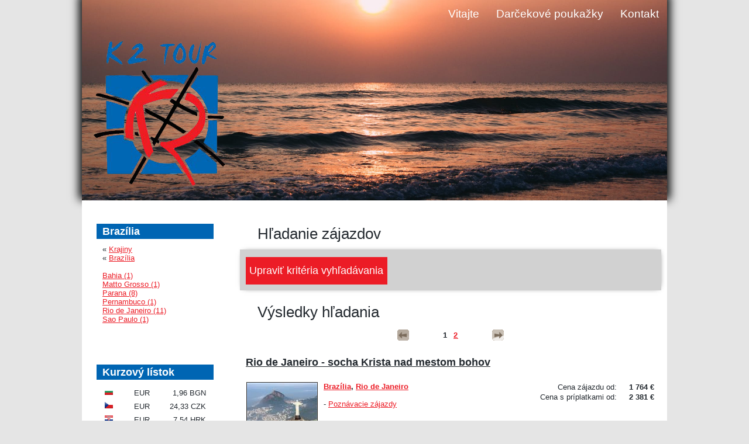

--- FILE ---
content_type: text/html; charset=utf-8
request_url: https://www.k2tour.sk/Vyhladavanie/?id_Stat=29
body_size: 130557
content:
<!DOCTYPE html>
<html xmlns="http://www.w3.org/1999/xhtml">
	<head>
		<title>
			Vyhľadávanie zájazdov
		</title><link type="text/css" rel="stylesheet" href="https://data.profitour.cz/CMS/CSS/1.css?v=181016202116" /><link type="text/css" rel="stylesheet" href="https://data.profitour.cz/CMS/CSS/435.css?v=231204140803" /><link type="text/css" rel="stylesheet" href="https://data.profitour.cz/CMS/CSS/326.css?v=160515130123" /><link type="text/css" rel="stylesheet" href="/css/ext.css" /><link type="text/css" rel="stylesheet" href="/css/gallery.css" /><script type="text/javascript" src="/js/ext-sk.js?v=1807311141">

		</script><script type="text/javascript" src="/js/site.js?v=2409122233">

		</script><meta http-equiv="content-type" content="text/html; charset=utf-8" /><meta name="robots" content="INDEX,FOLLOW" /><meta name="author" content="ProfiTour, www.profitour.sk" /><meta name="generator" content="Systém pre cestovné agentúry ProfiTour CMS, www.profitour.sk" /><meta name="viewport" content="width=device-width, initial-scale=1.0" />
	</head><body>
		<form method="post" action="/Vyhladavanie/?id_Stat=29" onsubmit="javascript:return WebForm_OnSubmit();" id="frmMain">
		
<script src="/Content/JS/CMS-Dst-sk-SK.js?v=2601310703" type="text/javascript"></script>
<script src="/WebResource.axd?d=x2nkrMJGXkMELz33nwnakLSv4Dlq6pEhLLhu5XG32X5MwAjOyuxLdUIc3oyhRjUtg28E-kjkvIKj0HoKhWZElBZOoX81&amp;t=638459860569584809" type="text/javascript"></script>
<script type="text/javascript">
//<![CDATA[
function WebForm_OnSubmit() {
if (typeof(ValidatorOnSubmit) == "function" && ValidatorOnSubmit() == false) return false;
return true;
}
		//]]>
</script>


<div class="header">
    <div class="menu-panel">
<ul class="menu menu129">
	<li><a href="/Informacie/Vitajte/">Vitajte</a></li><li><a href="/Informacie/darcekove-poukazky/">Darčekov&#233; poukažky</a></li><li><a href="/Informacie/Kontakt/">Kontakt</a></li>
</ul>
    </div>
    <div class="header-panel">
        <a class="logo" href="/" title="K2 tour"><img src="https://data.profitour.cz/CMS/Web/310/logo.png" alt="K2 tour" /></a>
    </div>
</div>
<div class="page uzky-vlevo">
    <div class="center-panel">
        <div class="content">
<h1 class="kriteria">
			Hľadanie zájazdov
		</h1>
<div id="c7_pnl" class="box kriteria" onkeypress="javascript:return WebForm_FireDefaultButton(event, &#39;c7_cmdSearch&#39;)">
			
    <div id="c7_divKriteria" class="hidden">
        <table class="kriteria">
            <tr>
                <td class="w30p title">Odjazd najskôr (d.m.yyyy):</td>
                <td class="w30p left">
                    <input name="c7$pmxDatumOdMin$txt" type="text" id="c7_pmxDatumOdMin_txt" class="w70" />
<p>
    <span id="c7_pmxDatumOdMin_revDatum" class="validator" style="display:none;">Neplatný formát dátumu ( d.m.yyyy ).</span>
</p>

                </td>
                <td class="w5p center">
                    <img id="c7_imgDatumOdMin" src="/Content/Img/datepicker-button.png" alt="Datum" />
                </td>
                <td class="w25p chk">
                    <label for="c7_chkLastMinute">Len Last Minute</label><input id="c7_chkLastMinute" type="checkbox" name="c7$chkLastMinute" /></td>
            </tr>
            <tr>
                <td class="title">Návrat najneskôr (d.m.yyyy):</td>
                <td class="left">
                    <input name="c7$pmxDatumDoMax$txt" type="text" id="c7_pmxDatumDoMax_txt" class="w70" />
<p>
    <span id="c7_pmxDatumDoMax_revDatum" class="validator" style="display:none;">Neplatný formát dátumu ( d.m.yyyy ).</span>
</p>

                </td>
                <td class="center">
                    <img id="c7_imgDatumDoMax" src="/Content/Img/datepicker-button.png" alt="Datum" />
                </td>
                <td class="chk">
                    <label for="c7_chkFirstMinute">Len First Minute</label><input id="c7_chkFirstMinute" type="checkbox" name="c7$chkFirstMinute" /></td>
            </tr>
            <tr>
                <td class="title">Doba trvania:</td>
                <td class="left">
                    <table class="dni">
                        <tr>
                            <td class="left"><input name="c7$txtDniMin" type="text" id="c7_txtDniMin" class="dni" /></td>
                            <td class="center">-</td>
                            <td class="right"><input name="c7$txtDniMax" type="text" id="c7_txtDniMax" class="dni" /></td>
                        </tr>
                    </table>
                    <p>
                        <span id="c7_revDniMin" class="validator" style="display:none;">Neplatná hodnota.</span>
                    </p>
                    <p>
                        <span id="c7_revDniMax" class="validator" style="display:none;">Neplatná hodnota.</span>
                    </p>
                </td>
                <td class="center">dní</td>
                <td>&nbsp;</td>
            </tr>
            <tr>
                <td colspan="4">&nbsp;</td>
            </tr>
            <tr>
                <td class="title-bg">Štát:</td>
                <td class="title-bg">Oblasť:</td>
                <td class="title-bg" colspan="2">Stredisko:</td>
            </tr>
            <tr class="dest">
                <td>
                    <select name="c7$ddlStat1" id="c7_ddlStat1">

			</select>
                </td>
                <td>
                    <select name="c7$ddlOblast1" id="c7_ddlOblast1">

			</select>
                </td>
                <td colspan="2">
                    <select name="c7$ddlStredisko1" id="c7_ddlStredisko1">

			</select>
                    <a id="aDST1" class="text-data" href="#" onclick="javascript:showElementId('trDST2'); hideElement(this); return false;">... pridať ďalšie</a> </td>
            </tr>
            <tr id="trDST2" class="hidden dest">
                <td>
                    <select name="c7$ddlStat2" id="c7_ddlStat2">

			</select>
                </td>
                <td>
                    <select name="c7$ddlOblast2" id="c7_ddlOblast2">

			</select>
                </td>
                <td colspan="2">
                    <select name="c7$ddlStredisko2" id="c7_ddlStredisko2">

			</select>
                    <a id="aDST2" class="text-data" href="#" onclick="javascript:showElementId('trDST3'); hideElement(this); return false;">... pridať ďalšie</a> </td>
            </tr>
            <tr id="trDST3" class="hidden dest">
                <td>
                    <select name="c7$ddlStat3" id="c7_ddlStat3">

			</select>
                </td>
                <td>
                    <select name="c7$ddlOblast3" id="c7_ddlOblast3">

			</select>
                </td>
                <td colspan="2">
                    <select name="c7$ddlStredisko3" id="c7_ddlStredisko3">

			</select>
                    <a id="aDST3" class="text-data" href="#" onclick="javascript:showElementId('trDST4'); hideElement(this); return false;">... pridať ďalšie</a> </td>
            </tr>
            <tr id="trDST4" class="hidden dest">
                <td>
                    <select name="c7$ddlStat4" id="c7_ddlStat4">

			</select>
                </td>
                <td>
                    <select name="c7$ddlOblast4" id="c7_ddlOblast4">

			</select>
                </td>
                <td colspan="2">
                    <select name="c7$ddlStredisko4" id="c7_ddlStredisko4">

			</select>
                    <a id="aDST4" class="text-data" href="#" onclick="javascript:showElementId('trDST5'); hideElement(this); return false;">... pridať ďalšie</a> </td>
            </tr>
            <tr id="trDST5" class="hidden dest">
                <td>
                    <select name="c7$ddlStat5" id="c7_ddlStat5">

			</select>
                </td>
                <td>
                    <select name="c7$ddlOblast5" id="c7_ddlOblast5">

			</select>
                </td>
                <td colspan="2">
                    <select name="c7$ddlStredisko5" id="c7_ddlStredisko5">

			</select>
                </td>
            </tr>
            <tr>
                <td colspan="4">&nbsp;</td>
            </tr>
            <tr>
                <td class="title">Doprava:</td>
                <td class="left">
                    <select name="c7$ddlDoprava" id="c7_ddlDoprava">
				<option selected="selected" value="0">(nerozhoduje)</option>
				<option value="10">vlastn&#225;</option>
				<option value="20">autobusov&#225;</option>
				<option value="40">leteck&#225;</option>

			</select>
                </td>
                <td class="center arr">
                    &nbsp;</td>
                <td class="title-bg">Odlet z:</td>
            </tr>
            <tr>
                <td colspan="3">&nbsp;</td>
                <td id="c7_tdLetiste" rowspan="39">
                    <table id="c7_cblLetiste" class="letiste">
				<tr>
					<td><label for="c7_cblLetiste_0">Bratislava</label><input id="c7_cblLetiste_0" type="checkbox" name="c7$cblLetiste$0" value="1" /></td>
				</tr><tr>
					<td><label for="c7_cblLetiste_1">Košice</label><input id="c7_cblLetiste_1" type="checkbox" name="c7$cblLetiste$1" value="2" /></td>
				</tr><tr>
					<td><label for="c7_cblLetiste_2">Poprad</label><input id="c7_cblLetiste_2" type="checkbox" name="c7$cblLetiste$2" value="3" /></td>
				</tr><tr>
					<td><label for="c7_cblLetiste_3">Piešťany</label><input id="c7_cblLetiste_3" type="checkbox" name="c7$cblLetiste$3" value="23" /></td>
				</tr><tr>
					<td><label for="c7_cblLetiste_4">Viedeň</label><input id="c7_cblLetiste_4" type="checkbox" name="c7$cblLetiste$4" value="8" /></td>
				</tr><tr>
					<td><label for="c7_cblLetiste_5">Praha</label><input id="c7_cblLetiste_5" type="checkbox" name="c7$cblLetiste$5" value="4" /></td>
				</tr><tr>
					<td><label for="c7_cblLetiste_6">Budapešť</label><input id="c7_cblLetiste_6" type="checkbox" name="c7$cblLetiste$6" value="7" /></td>
				</tr><tr>
					<td><label for="c7_cblLetiste_7">Krakov</label><input id="c7_cblLetiste_7" type="checkbox" name="c7$cblLetiste$7" value="10" /></td>
				</tr><tr>
					<td><label for="c7_cblLetiste_8">Katovice</label><input id="c7_cblLetiste_8" type="checkbox" name="c7$cblLetiste$8" value="11" /></td>
				</tr>
			</table>
                </td>
			
            </tr>
            <tr>
                <td class="title">Kategória:</td>
                <td class="left">
                    <select name="c7$ddlTypZajezdKategorie" id="c7_ddlTypZajezdKategorie">
				<option selected="selected" value="0">(nerozhoduje)</option>
				<option value="1">Pobytov&#233; z&#225;jazdy</option>
				<option value="2">Pozn&#225;vacie z&#225;jazdy</option>
				<option value="29">Pre rodiny s deťmi</option>
				<option value="44">Klubov&#225; dovolenka</option>
				<option value="3">Exotika</option>
				<option value="4">Lyžiarske z&#225;jazdy</option>
				<option value="13">Plavby</option>
				<option value="6">Pot&#225;panie</option>
				<option value="28">Len pre dospel&#253;ch</option>
				<option value="35">Advent</option>
				<option value="38">Silvestrovsk&#253; z&#225;jazd</option>
				<option value="19">Eurov&#237;kendy</option>
				<option value="11">Pobytovo-pozn&#225;vacie</option>
				<option value="5">Golf</option>
				<option value="12">Safari</option>
				<option value="39">Exped&#237;cia</option>
				<option value="16">Wellness</option>
				<option value="7">Športov&#233; podujatia</option>
				<option value="40">V&#237;kendov&#233; k&#250;panie</option>
				<option value="24">Detsk&#233; z&#225;jazdy, t&#225;bory</option>
				<option value="18">Kombinovan&#233; pobyty</option>
				<option value="22">Naturizmus</option>
				<option value="8">P&#250;tnick&#233; z&#225;jazdy</option>
				<option value="31">Gastro</option>
				<option value="15">K&#250;pele</option>
				<option value="25">Jednodňov&#233; z&#225;jazdy</option>
				<option value="23">Cvičenie</option>
				<option value="32">Cyklistika</option>
				<option value="30">Kult&#250;ra</option>
				<option value="33">N&#225;kupy</option>
				<option value="27">Ozdravn&#233; pobyty</option>
				<option value="10">Rybačka</option>
				<option value="37">Školsk&#233; z&#225;jazdy</option>
				<option value="17">Turistika</option>
				<option value="20">V&#253;stavy a podujatia</option>
				<option value="21">Z&#225;bava</option>
				<option value="9">Kempovanie</option>
				<option value="34">Samostatn&#225; doprava</option>
				<option value="45">Lyžiarske z&#225;jazdy (skupiny)</option>

			</select>
                </td>
                <td>&nbsp;</td>
            </tr>
            <tr>
                <td class="title">Minimálna strava:</td>
                <td class="left">
                    <select name="c7$ddlStravaMin" id="c7_ddlStravaMin">
				<option selected="selected" value="0">(nerozhoduje)</option>
				<option value="100">bez stravy</option>
				<option value="200">raňajky</option>
				<option value="250">večere</option>
				<option value="270">obed</option>
				<option value="300">polpenzia</option>
				<option value="500">pln&#225; penzia</option>
				<option value="750">light all Inclusive</option>
				<option value="800">all Inclusive</option>
				<option value="850">ultra all Inclusive</option>

			</select>
                </td>
                <td>&nbsp;</td>
            </tr>
            <tr>
                <td class="title">Počet hviezdičiek:</td>
                <td class="left">
                    <select name="c7$ddlHvezdyMin" id="c7_ddlHvezdyMin">
				<option selected="selected" value="0">(nerozhoduje)</option>
				<option value="1">1 *</option>
				<option value="2">2 **</option>
				<option value="3">3 ***</option>
				<option value="4">4 ****</option>
				<option value="5">5 *****</option>
				<option value="6">6 ******</option>
				<option value="7">7 *******</option>

			</select>
                </td>
                <td>&nbsp;</td>
            </tr>
            
                <tr>
                    <td class="title">Od pláže:</td>
                    <td class="left">
                        <select name="c7$ddlOdPlazeMax" id="c7_ddlOdPlazeMax">
				<option selected="selected" value="-1">(nerozhoduje)</option>
				<option value="50">pri pl&#225;ži</option>
				<option value="300">do 300m od pl&#225;že</option>

			</select>
                    </td>
                    <td>&nbsp;</td>
                </tr>
            
            
                <tr>
                    <td class="title">Od zjazdovky:</td>
                    <td class="left">
                        <select name="c7$ddlOdSjezdovkyMax" id="c7_ddlOdSjezdovkyMax">
				<option selected="selected" value="-1">(nerozhoduje)</option>
				<option value="50">pri zjazdovke</option>
				<option value="500">do 500m od zjazdovky</option>

			</select>
                    </td>
                    <td>&nbsp;</td>
                </tr>
            
            <tr>
                <td class="title">Cenový rozsah od:</td>
                <td class="left"><input name="c7$txtCenaOdMin" type="text" id="c7_txtCenaOdMin" /></td>
                <td class="center">€</td>
            </tr>
            <tr>
                <td class="title">Cenový rozsah do:</td>
                <td class="left"><input name="c7$txtCenaOdMax" type="text" id="c7_txtCenaOdMax" /></td>
                <td class="center">€</td>
            </tr>
            <tr>
                <td class="title">Názov hotela / zájazdu:</td>
                <td class="left"><input name="c7$txtText" type="text" id="c7_txtText" /></td>
                <td>&nbsp;</td>
            </tr>
        </table>
        <div class="button">
            <input type="button" name="c7$cmdSearch" value="Vyhľadať" onclick="javascript:WebForm_DoPostBackWithOptions(new WebForm_PostBackOptions(&quot;c7$cmdSearch&quot;, &quot;&quot;, true, &quot;Search&quot;, &quot;&quot;, false, true))" id="c7_cmdSearch" class="button" />
        </div>
    </div>
    <div class="show-kriteria">
        <input type="submit" name="c7$cmdShow" value="Upraviť kritéria vyhľadávania" onclick="javascript: showElementId(&#39;c7_divKriteria&#39;); hideElement(this); trySetParentSize(); return false;" id="c7_cmdShow" class="button" />
    </div>

		</div>


<div>
    <h1>
			Výsledky hľadania
		</h1>
    
    <table class="pager"><tr>
<td class="arrow"><div class="arr left off">&nbsp;</div></td>
<td class="pages">&nbsp;<span>1</span>&nbsp;&nbsp;<a href="./?Skip=10&id_Stat=29">2</a>&nbsp;</td>
<td class="arrow"><a href="./?Skip=10&id_Stat=29" title="Ďalšia strana" class="arr right">&nbsp;</a></td>
</tr></table>

    
            <div class="nadpis-h2">
                <h2><a href="/Zajazd/?ID=1333602">
                    Rio de Janeiro - socha Krista nad mestom bohov</a></h2>
                
            </div>
            <div class="box">
                <table class="vysledek-head">
                    <tr>
                        <td rowspan="2" class="obrazek">
                            <a id="c8_rep_img_0_hyp_0" class="fl" href="/Zajazd/?ID=1333602"><img src="https://data.profitour.cz/t1/Hotel/3030/10791530.jpeg" alt="" /></a>
                        </td>
                        <td>
                            <table class="ceny-od">
                                <tr>
                                    <td>Cena zájazdu od:</td>
                                    <td class="pl20 text-data cena-od">
                                        1 764 €</td>
                                </tr>
                                <tr>
                                    <td>Cena s príplatkami od:</td>
                                    <td class="pl20 text-data cena-s-priplatky-od">
                                        2 381 €</td>
                                </tr>
                            </table>
                            <p class="bold">
                                <a href="/Vyhladavanie/?id_Stat=29">Braz&#237;lia</a>, <a href="/Vyhladavanie/?id_Oblast=216&id_Stat=29">Rio de Janeiro</a></p>
                            <br />
                            -&nbsp;<a href="/Vyhladavanie/?id_TypZajezdKategorie=2">Pozn&#225;vacie z&#225;jazdy</a><br />
                        </td>
                    </tr>
                    <tr>
                        <td class="obsazenost">
                            <div><img src="/Content/Img/osoba.png" alt="" /><img src="/Content/Img/osoba.png" alt="" /><img src="/Content/Img/osoba.png" alt="" /><img src="/Content/Img/osoba.png" alt="" /></div><div><img src="/Content/Img/osoba.png" alt="" /><img src="/Content/Img/osoba.png" alt="" /><img src="/Content/Img/osoba.png" alt="" /></div><div><img src="/Content/Img/osoba.png" alt="" /><img src="/Content/Img/osoba.png" alt="" /></div><div><img src="/Content/Img/osoba.png" alt="" /></div>
                            <a class="text-data bold" href="/Zajazd/?ID=1333602">Zobraziť všetky termíny a popis zájazdu »</a>
                        </td>
                    </tr>
                </table>
                <table class="vysledek-info">
                    <tr>
                        <td class="doprava">Doprava:&nbsp;<img src="https://data.profitour.cz/Doprava/40/cms.png" alt="letecká" title="letecká" /></td>
                        <td class="terminy">Termíny od:&nbsp;15.02.,&nbsp;6&nbsp;dňové
                        </td>
                        <td class="strava">Strava:&nbsp;raňajky</td>
                    </tr>
                    <tr>
                        <td colspan="3">
                            odlet: Viedeň&nbsp;</td>
                    </tr>
                </table>
                
        <table class="terminy">
    
        <tr class="lm">
            <td class="termin">
                <a href="/Zajazd/?ID=1333602&amp;id_Termin=85056099" rel="nofollow">15.02.2026</a>
            </td>
            <td class="dni text-data nowrap">
                6 dní
            </td>
            <td class="lmfm text-data">
                Last Minute
            </td>
            <td class="cena text-data cena-od">
                2 450 €
            </td>
            <td class="cena text-data priplatky-od">+617 €
            </td>
            <td class="letiste text-data">
                odlet: Viedeň
            </td>
            <td class="doprava">
                <img src="https://data.profitour.cz/Doprava/40/cms-neg.png" alt="letecká" title="letecká" />
            </td>
        </tr>
    
        <tr class="lm">
            <td class="termin">
                <a href="/Zajazd/?ID=1333602&amp;id_Termin=85056098" rel="nofollow">02.03.2026</a>
            </td>
            <td class="dni text-data nowrap">
                6 dní
            </td>
            <td class="lmfm text-data">
                Last Minute
            </td>
            <td class="cena text-data cena-od">
                1 764 €
            </td>
            <td class="cena text-data priplatky-od">+617 €
            </td>
            <td class="letiste text-data">
                odlet: Viedeň
            </td>
            <td class="doprava">
                <img src="https://data.profitour.cz/Doprava/40/cms-neg.png" alt="letecká" title="letecká" />
            </td>
        </tr>
    
        <tr class="fm">
            <td class="termin">
                <a href="/Zajazd/?ID=1333602&amp;id_Termin=90532224" rel="nofollow">15.03.2026</a>
            </td>
            <td class="dni text-data nowrap">
                6 dní
            </td>
            <td class="lmfm text-data">
                First Minute
            </td>
            <td class="cena text-data cena-od">
                1 764 €
            </td>
            <td class="cena text-data priplatky-od">+617 €
            </td>
            <td class="letiste text-data">
                odlet: Viedeň
            </td>
            <td class="doprava">
                <img src="https://data.profitour.cz/Doprava/40/cms-neg.png" alt="letecká" title="letecká" />
            </td>
        </tr>
    
        <tr class="fm">
            <td class="termin">
                <a href="/Zajazd/?ID=1333602&amp;id_Termin=85056096" rel="nofollow">30.03.2026</a>
            </td>
            <td class="dni text-data nowrap">
                6 dní
            </td>
            <td class="lmfm text-data">
                First Minute
            </td>
            <td class="cena text-data cena-od">
                1 764 €
            </td>
            <td class="cena text-data priplatky-od">+617 €
            </td>
            <td class="letiste text-data">
                odlet: Viedeň
            </td>
            <td class="doprava">
                <img src="https://data.profitour.cz/Doprava/40/cms-neg.png" alt="letecká" title="letecká" />
            </td>
        </tr>
    
        <tr class="fm">
            <td class="termin">
                <a href="/Zajazd/?ID=1333602&amp;id_Termin=89435426" rel="nofollow">09.04.2026</a>
            </td>
            <td class="dni text-data nowrap">
                6 dní
            </td>
            <td class="lmfm text-data">
                First Minute
            </td>
            <td class="cena text-data cena-od">
                1 764 €
            </td>
            <td class="cena text-data priplatky-od">+617 €
            </td>
            <td class="letiste text-data">
                odlet: Viedeň
            </td>
            <td class="doprava">
                <img src="https://data.profitour.cz/Doprava/40/cms-neg.png" alt="letecká" title="letecká" />
            </td>
        </tr>
    
        </table>
    

                Naj sexy mesto na svete, ktoré sa točí okolo vnadných žien a vyšportovaných chlapov. Erotiku v rytme samby majú cariocas v krvi. Rio je drzé a sexy. Keď si vyjdete na pláž Copacabany len s plážovou osuškou, v ľahkom tričku, havajanách a s pár eurami na caipirinhu. Keď mobil, retiazky aj snubný prsteň necháte v hotelovom trezore, budete si pripadať neuveriteľne slobodná. A presne o to v Riu ide.
            </div>
            
        
            <div class="nadpis-h2">
                <h2><a href="/Zajazd/?ID=1373575">
                    Brazília - symfónia rytmov samby v srdci Amazonky</a></h2>
                
            </div>
            <div class="box">
                <table class="vysledek-head">
                    <tr>
                        <td rowspan="2" class="obrazek">
                            <a id="c8_rep_img_1_hyp_1" class="fl" href="/Zajazd/?ID=1373575"><img src="https://data.profitour.cz/t1/Hotel/3200/11325169.jpeg" alt="" /></a>
                        </td>
                        <td>
                            <table class="ceny-od">
                                <tr>
                                    <td>Cena zájazdu od:</td>
                                    <td class="pl20 text-data cena-od">
                                        2 981,52 €</td>
                                </tr>
                                <tr>
                                    <td>Cena s príplatkami od:</td>
                                    <td class="pl20 text-data cena-s-priplatky-od">
                                        2 981,52 €</td>
                                </tr>
                            </table>
                            <p class="bold">
                                <a href="/Vyhladavanie/?id_Stat=29">Braz&#237;lia</a>, <a href="/Vyhladavanie/?id_Oblast=216&id_Stat=29">Rio de Janeiro</a></p>
                            <br />
                            -&nbsp;<a href="/Vyhladavanie/?id_TypZajezdKategorie=2">Pozn&#225;vacie z&#225;jazdy</a><br />
                        </td>
                    </tr>
                    <tr>
                        <td class="obsazenost">
                            <div><img src="/Content/Img/osoba.png" alt="" /><img src="/Content/Img/osoba.png" alt="" /><img src="/Content/Img/osoba-dite.png" alt="" /></div><div><img src="/Content/Img/osoba.png" alt="" /><img src="/Content/Img/osoba.png" alt="" /></div><div><img src="/Content/Img/osoba.png" alt="" /></div>
                            <a class="text-data bold" href="/Zajazd/?ID=1373575">Zobraziť všetky termíny a popis zájazdu »</a>
                        </td>
                    </tr>
                </table>
                <table class="vysledek-info">
                    <tr>
                        <td class="doprava">Doprava:&nbsp;<img src="https://data.profitour.cz/Doprava/40/cms.png" alt="letecká" title="letecká" /></td>
                        <td class="terminy">Termíny od:&nbsp;07.11.,&nbsp;9&nbsp;dňové
                        </td>
                        <td class="strava">Strava:&nbsp;raňajky</td>
                    </tr>
                    <tr>
                        <td colspan="3">
                            odlet: Viedeň&nbsp;</td>
                    </tr>
                </table>
                
        <table class="terminy">
    
        <tr class="fm">
            <td class="termin">
                <a href="/Zajazd/?ID=1373575&amp;id_Termin=89574605" rel="nofollow">07.11.2026</a>
            </td>
            <td class="dni text-data nowrap">
                9 dní
            </td>
            <td class="lmfm text-data">
                First Minute
            </td>
            <td class="cena text-data cena-od">
                2 981,52 €
            </td>
            <td class="cena text-data priplatky-od">+0 €
            </td>
            <td class="letiste text-data">
                odlet: Viedeň
            </td>
            <td class="doprava">
                <img src="https://data.profitour.cz/Doprava/40/cms-neg.png" alt="letecká" title="letecká" />
            </td>
        </tr>
    
        </table>
    

                Vitajte v raji, kde tanec je jazykom a hudba je srdcom. Brazília, kraj rozprávok, kde obloha sa lúči s oceánom v nekonečnom objatí, a kde každý krok na ulici je tancom, každý úsmev melódiou. Vchádzate do sveta, kde farby sú intenzívne ako vášeň a energia tohto národa. Ponorte sa s nami do tejto krajiny, ktorá sa vie zabávať tak veselo, že si vás podmaní každý deň v roku.&nbsp;
            </div>
            
        
            <div class="nadpis-h2">
                <h2><a href="/Zajazd/?ID=1378576">
                    Argentína, Brazília, Uruguaj, Paraguaj</a></h2>
                
            </div>
            <div class="box">
                <table class="vysledek-head">
                    <tr>
                        <td rowspan="2" class="obrazek">
                            <a id="c8_rep_img_2_hyp_2" class="fl" href="/Zajazd/?ID=1378576"><img src="https://data.profitour.cz/t1/Hotel/3030/11401549.jpeg" alt="" /></a>
                        </td>
                        <td>
                            <table class="ceny-od">
                                <tr>
                                    <td>Cena zájazdu od:</td>
                                    <td class="pl20 text-data cena-od">
                                        2 379 €</td>
                                </tr>
                                <tr>
                                    <td>Cena s príplatkami od:</td>
                                    <td class="pl20 text-data cena-s-priplatky-od">
                                        3 077 €</td>
                                </tr>
                            </table>
                            <p class="bold">
                                Viac destinácií</p>
                            <br />
                            -&nbsp;<a href="/Vyhladavanie/?id_TypZajezdKategorie=2">Pozn&#225;vacie z&#225;jazdy</a><br />
                        </td>
                    </tr>
                    <tr>
                        <td class="obsazenost">
                            <div><img src="/Content/Img/osoba.png" alt="" /><img src="/Content/Img/osoba.png" alt="" /><img src="/Content/Img/osoba.png" alt="" /><img src="/Content/Img/osoba.png" alt="" /></div><div><img src="/Content/Img/osoba.png" alt="" /><img src="/Content/Img/osoba.png" alt="" /><img src="/Content/Img/osoba.png" alt="" /></div><div><img src="/Content/Img/osoba.png" alt="" /><img src="/Content/Img/osoba.png" alt="" /></div><div><img src="/Content/Img/osoba.png" alt="" /></div>
                            <a class="text-data bold" href="/Zajazd/?ID=1378576">Zobraziť všetky termíny a popis zájazdu »</a>
                        </td>
                    </tr>
                </table>
                <table class="vysledek-info">
                    <tr>
                        <td class="doprava">Doprava:&nbsp;<img src="https://data.profitour.cz/Doprava/40/cms.png" alt="letecká" title="letecká" /></td>
                        <td class="terminy">Termíny od:&nbsp;09.02.,&nbsp;10, 12&nbsp;dňové
                        </td>
                        <td class="strava">Strava:&nbsp;raňajky</td>
                    </tr>
                    <tr>
                        <td colspan="3">
                            odlet: Viedeň&nbsp;</td>
                    </tr>
                </table>
                
        <table class="terminy">
    
        <tr class="lm">
            <td class="termin">
                <a href="/Zajazd/?ID=1378576&amp;id_Termin=90575654" rel="nofollow">09.02.2026</a>
            </td>
            <td class="dni text-data nowrap">
                10 dní
            </td>
            <td class="lmfm text-data">
                Last Minute
            </td>
            <td class="cena text-data cena-od">
                3 352 €
            </td>
            <td class="cena text-data priplatky-od">+698 €
            </td>
            <td class="letiste text-data">
                odlet: Viedeň
            </td>
            <td class="doprava">
                <img src="https://data.profitour.cz/Doprava/40/cms-neg.png" alt="letecká" title="letecká" />
            </td>
        </tr>
    
        <tr class="lm">
            <td class="termin">
                <a href="/Zajazd/?ID=1378576&amp;id_Termin=90575653" rel="nofollow">12.02.2026</a>
            </td>
            <td class="dni text-data nowrap">
                10 dní
            </td>
            <td class="lmfm text-data">
                Last Minute
            </td>
            <td class="cena text-data cena-od">
                3 743 €
            </td>
            <td class="cena text-data priplatky-od">+698 €
            </td>
            <td class="letiste text-data">
                odlet: Viedeň
            </td>
            <td class="doprava">
                <img src="https://data.profitour.cz/Doprava/40/cms-neg.png" alt="letecká" title="letecká" />
            </td>
        </tr>
    
        <tr class="lm">
            <td class="termin">
                <a href="/Zajazd/?ID=1378576&amp;id_Termin=90575652" rel="nofollow">24.02.2026</a>
            </td>
            <td class="dni text-data nowrap">
                12 dní
            </td>
            <td class="lmfm text-data">
                Last Minute
            </td>
            <td class="cena text-data cena-od">
                3 296 €
            </td>
            <td class="cena text-data priplatky-od">+698 €
            </td>
            <td class="letiste text-data">
                odlet: Viedeň
            </td>
            <td class="doprava">
                <img src="https://data.profitour.cz/Doprava/40/cms-neg.png" alt="letecká" title="letecká" />
            </td>
        </tr>
    
        <tr class="fm">
            <td class="termin">
                <a href="/Zajazd/?ID=1378576&amp;id_Termin=90575651" rel="nofollow">10.03.2026</a>
            </td>
            <td class="dni text-data nowrap">
                10 dní
            </td>
            <td class="lmfm text-data">
                First Minute
            </td>
            <td class="cena text-data cena-od">
                2 694 €
            </td>
            <td class="cena text-data priplatky-od">+698 €
            </td>
            <td class="letiste text-data">
                odlet: Viedeň
            </td>
            <td class="doprava">
                <img src="https://data.profitour.cz/Doprava/40/cms-neg.png" alt="letecká" title="letecká" />
            </td>
        </tr>
    
        <tr class="fm">
            <td class="termin">
                <a href="/Zajazd/?ID=1378576&amp;id_Termin=90575650" rel="nofollow">24.03.2026</a>
            </td>
            <td class="dni text-data nowrap">
                10 dní
            </td>
            <td class="lmfm text-data">
                First Minute
            </td>
            <td class="cena text-data cena-od">
                2 989 €
            </td>
            <td class="cena text-data priplatky-od">+698 €
            </td>
            <td class="letiste text-data">
                odlet: Viedeň
            </td>
            <td class="doprava">
                <img src="https://data.profitour.cz/Doprava/40/cms-neg.png" alt="letecká" title="letecká" />
            </td>
        </tr>
    
        </table>
    

                Rozšírený, detailne prepracovaný program plný zážitkov. Štyri krajiny, dve veľkomestá a najkrajšie vodopády sveta. Malbec verzus caipirinha. Tango verzus samba. Európsky a africký vplyv doplnený indiánskym Paraguajom. Za krátky čas uvidíte dvakrát toľko a zažijete trikrát viac! Skvelý zájazd, ktorý si viete prispôsobiť podľa vlastných preferencií.
            </div>
            
        
            <div class="nadpis-h2">
                <h2><a href="/Zajazd/?ID=1381039">
                    Nepoznaná krása severnej Brazílie</a></h2>
                
            </div>
            <div class="box">
                <table class="vysledek-head">
                    <tr>
                        <td rowspan="2" class="obrazek">
                            <a id="c8_rep_img_3_hyp_3" class="fl" href="/Zajazd/?ID=1381039"><img src="https://data.profitour.cz/t1/Zajezd/608/11439078.jpeg" alt="" /></a>
                        </td>
                        <td>
                            <table class="ceny-od">
                                <tr>
                                    <td>Cena zájazdu od:</td>
                                    <td class="pl20 text-data cena-od">
                                        3 199 €</td>
                                </tr>
                                <tr>
                                    <td>Cena s príplatkami od:</td>
                                    <td class="pl20 text-data cena-s-priplatky-od">
                                        3 199 €</td>
                                </tr>
                            </table>
                            <p class="bold">
                                <a href="/Vyhladavanie/?id_Stat=29">Braz&#237;lia</a></p>
                            <br />
                            -&nbsp;<a href="/Vyhladavanie/?id_TypZajezdKategorie=2">Pozn&#225;vacie z&#225;jazdy</a><br />
                        </td>
                    </tr>
                    <tr>
                        <td class="obsazenost">
                            <div><img src="/Content/Img/osoba.png" alt="" /><img src="/Content/Img/osoba.png" alt="" /></div><div><img src="/Content/Img/osoba.png" alt="" /></div>
                            <a class="text-data bold" href="/Zajazd/?ID=1381039">Zobraziť všetky termíny a popis zájazdu »</a>
                        </td>
                    </tr>
                </table>
                <table class="vysledek-info">
                    <tr>
                        <td class="doprava">Doprava:&nbsp;<img src="https://data.profitour.cz/Doprava/40/cms.png" alt="letecká" title="letecká" /></td>
                        <td class="terminy">Termíny od:&nbsp;03.05.,&nbsp;9&nbsp;dňové
                        </td>
                        <td class="strava">Strava:&nbsp;raňajky</td>
                    </tr>
                    <tr>
                        <td colspan="3">
                            odlet: Praha&nbsp;</td>
                    </tr>
                </table>
                
        <table class="terminy">
    
        <tr class="lm">
            <td class="termin">
                <a href="/Zajazd/?ID=1381039&amp;id_Termin=91515791" rel="nofollow">03.05.2026</a>
            </td>
            <td class="dni text-data nowrap">
                9 dní
            </td>
            <td class="lmfm text-data">
                Last Minute
            </td>
            <td class="cena text-data cena-od">
                3 199 €
            </td>
            <td class="cena text-data priplatky-od">+0 €
            </td>
            <td class="letiste text-data">
                odlet: Praha
            </td>
            <td class="doprava">
                <img src="https://data.profitour.cz/Doprava/40/cms-neg.png" alt="letecká" title="letecká" />
            </td>
        </tr>
    
        </table>
    

                Prehliadka najzaujímavejších pamiatok Sao Paula. Celodenná prehliadka Recife a Olinda, kedy navštívite najznámejšie a najpôvabnejšie zákutia týchto miest. Recife to budú predovšetkým krásne pláže s prírodnými bazénikmi, ktoré sú tvorené koralovou bariérou. Celodenný výlet na ostrov Itamaracá a do mesta Igarassu. Voľný program v Porto De Galinhas.
            </div>
            
        
            <div class="nadpis-h2">
                <h2><a href="/Zajazd/?ID=1333930">
                    Argentína, Brazília + Buzios</a></h2>
                
            </div>
            <div class="box">
                <table class="vysledek-head">
                    <tr>
                        <td rowspan="2" class="obrazek">
                            <a id="c8_rep_img_4_hyp_4" class="fl" href="/Zajazd/?ID=1333930"><img src="https://data.profitour.cz/t1/Hotel/3030/10804014.jpeg" alt="" /></a>
                        </td>
                        <td>
                            <table class="ceny-od">
                                <tr>
                                    <td>Cena zájazdu od:</td>
                                    <td class="pl20 text-data cena-od">
                                        2 728 €</td>
                                </tr>
                                <tr>
                                    <td>Cena s príplatkami od:</td>
                                    <td class="pl20 text-data cena-s-priplatky-od">
                                        3 437 €</td>
                                </tr>
                            </table>
                            <p class="bold">
                                Viac destinácií</p>
                            <br />
                            -&nbsp;<a href="/Vyhladavanie/?id_TypZajezdKategorie=2">Pozn&#225;vacie z&#225;jazdy</a><br />
                        </td>
                    </tr>
                    <tr>
                        <td class="obsazenost">
                            <div><img src="/Content/Img/osoba.png" alt="" /><img src="/Content/Img/osoba.png" alt="" /><img src="/Content/Img/osoba.png" alt="" /><img src="/Content/Img/osoba.png" alt="" /></div><div><img src="/Content/Img/osoba.png" alt="" /><img src="/Content/Img/osoba.png" alt="" /><img src="/Content/Img/osoba.png" alt="" /></div><div><img src="/Content/Img/osoba.png" alt="" /><img src="/Content/Img/osoba.png" alt="" /></div><div><img src="/Content/Img/osoba.png" alt="" /></div>
                            <a class="text-data bold" href="/Zajazd/?ID=1333930">Zobraziť všetky termíny a popis zájazdu »</a>
                        </td>
                    </tr>
                </table>
                <table class="vysledek-info">
                    <tr>
                        <td class="doprava">Doprava:&nbsp;<img src="https://data.profitour.cz/Doprava/40/cms.png" alt="letecká" title="letecká" /></td>
                        <td class="terminy">Termíny od:&nbsp;09.02.,&nbsp;13&nbsp;dňové
                        </td>
                        <td class="strava">Strava:&nbsp;raňajky</td>
                    </tr>
                    <tr>
                        <td colspan="3">
                            odlet: Viedeň&nbsp;</td>
                    </tr>
                </table>
                
        <table class="terminy">
    
        <tr class="lm">
            <td class="termin">
                <a href="/Zajazd/?ID=1333930&amp;id_Termin=90533093" rel="nofollow">09.02.2026</a>
            </td>
            <td class="dni text-data nowrap">
                13 dní
            </td>
            <td class="lmfm text-data">
                Last Minute
            </td>
            <td class="cena text-data cena-od">
                4 018 €
            </td>
            <td class="cena text-data priplatky-od">+709 €
            </td>
            <td class="letiste text-data">
                odlet: Viedeň
            </td>
            <td class="doprava">
                <img src="https://data.profitour.cz/Doprava/40/cms-neg.png" alt="letecká" title="letecká" />
            </td>
        </tr>
    
        <tr class="lm">
            <td class="termin">
                <a href="/Zajazd/?ID=1333930&amp;id_Termin=90533092" rel="nofollow">12.02.2026</a>
            </td>
            <td class="dni text-data nowrap">
                13 dní
            </td>
            <td class="lmfm text-data">
                Last Minute
            </td>
            <td class="cena text-data cena-od">
                4 018 €
            </td>
            <td class="cena text-data priplatky-od">+709 €
            </td>
            <td class="letiste text-data">
                odlet: Viedeň
            </td>
            <td class="doprava">
                <img src="https://data.profitour.cz/Doprava/40/cms-neg.png" alt="letecká" title="letecká" />
            </td>
        </tr>
    
        <tr class="lm">
            <td class="termin">
                <a href="/Zajazd/?ID=1333930&amp;id_Termin=90533091" rel="nofollow">24.02.2026</a>
            </td>
            <td class="dni text-data nowrap">
                13 dní
            </td>
            <td class="lmfm text-data">
                Last Minute
            </td>
            <td class="cena text-data cena-od">
                3 274 €
            </td>
            <td class="cena text-data priplatky-od">+709 €
            </td>
            <td class="letiste text-data">
                odlet: Viedeň
            </td>
            <td class="doprava">
                <img src="https://data.profitour.cz/Doprava/40/cms-neg.png" alt="letecká" title="letecká" />
            </td>
        </tr>
    
        <tr class="fm">
            <td class="termin">
                <a href="/Zajazd/?ID=1333930&amp;id_Termin=90533090" rel="nofollow">10.03.2026</a>
            </td>
            <td class="dni text-data nowrap">
                13 dní
            </td>
            <td class="lmfm text-data">
                First Minute
            </td>
            <td class="cena text-data cena-od">
                3 026 €
            </td>
            <td class="cena text-data priplatky-od">+709 €
            </td>
            <td class="letiste text-data">
                odlet: Viedeň
            </td>
            <td class="doprava">
                <img src="https://data.profitour.cz/Doprava/40/cms-neg.png" alt="letecká" title="letecká" />
            </td>
        </tr>
    
        <tr class="fm">
            <td class="termin">
                <a href="/Zajazd/?ID=1333930&amp;id_Termin=90533089" rel="nofollow">24.03.2026</a>
            </td>
            <td class="dni text-data nowrap">
                13 dní
            </td>
            <td class="lmfm text-data">
                First Minute
            </td>
            <td class="cena text-data cena-od">
                3 770 €
            </td>
            <td class="cena text-data priplatky-od">+709 €
            </td>
            <td class="letiste text-data">
                odlet: Viedeň
            </td>
            <td class="doprava">
                <img src="https://data.profitour.cz/Doprava/40/cms-neg.png" alt="letecká" title="letecká" />
            </td>
        </tr>
    
        </table>
    

                Predĺžte si našu obľúbenú cestu východnou časťou Južnej Ameriky o pláže brazílskeho Buziosu. Začneme v šarmantnom Buenos Aires, cez najkrajšie vodopády planéty Iguazú prídeme do mesta bohov na pláže Rio de Janeira. A na záver si oddýchneme v legendárnom Buziose.
            </div>
            
        
            <div class="nadpis-h2">
                <h2><a href="/Zajazd/?ID=1378574">
                    Buenos Aires a Rio de Janeiro komfortne</a></h2>
                
            </div>
            <div class="box">
                <table class="vysledek-head">
                    <tr>
                        <td rowspan="2" class="obrazek">
                            <a id="c8_rep_img_5_hyp_5" class="fl" href="/Zajazd/?ID=1378574"><img src="https://data.profitour.cz/t1/Hotel/3030/11401297.jpeg" alt="" /></a>
                        </td>
                        <td>
                            <table class="ceny-od">
                                <tr>
                                    <td>Cena zájazdu od:</td>
                                    <td class="pl20 text-data cena-od">
                                        3 133 €</td>
                                </tr>
                                <tr>
                                    <td>Cena s príplatkami od:</td>
                                    <td class="pl20 text-data cena-s-priplatky-od">
                                        3 831 €</td>
                                </tr>
                            </table>
                            <p class="bold">
                                Viac destinácií</p>
                            <br />
                            -&nbsp;<a href="/Vyhladavanie/?id_TypZajezdKategorie=2">Pozn&#225;vacie z&#225;jazdy</a><br />
                        </td>
                    </tr>
                    <tr>
                        <td class="obsazenost">
                            <div><img src="/Content/Img/osoba.png" alt="" /><img src="/Content/Img/osoba.png" alt="" /><img src="/Content/Img/osoba.png" alt="" /><img src="/Content/Img/osoba.png" alt="" /></div><div><img src="/Content/Img/osoba.png" alt="" /><img src="/Content/Img/osoba.png" alt="" /><img src="/Content/Img/osoba.png" alt="" /></div><div><img src="/Content/Img/osoba.png" alt="" /><img src="/Content/Img/osoba.png" alt="" /></div><div><img src="/Content/Img/osoba.png" alt="" /></div>
                            <a class="text-data bold" href="/Zajazd/?ID=1378574">Zobraziť všetky termíny a popis zájazdu »</a>
                        </td>
                    </tr>
                </table>
                <table class="vysledek-info">
                    <tr>
                        <td class="doprava">Doprava:&nbsp;<img src="https://data.profitour.cz/Doprava/40/cms.png" alt="letecká" title="letecká" /></td>
                        <td class="terminy">Termíny od:&nbsp;09.02.,&nbsp;10, 12&nbsp;dňové
                        </td>
                        <td class="strava">Strava:&nbsp;raňajky</td>
                    </tr>
                    <tr>
                        <td colspan="3">
                            odlet: Viedeň&nbsp;</td>
                    </tr>
                </table>
                
        <table class="terminy">
    
        <tr class="lm">
            <td class="termin">
                <a href="/Zajazd/?ID=1378574&amp;id_Termin=90575610" rel="nofollow">09.02.2026</a>
            </td>
            <td class="dni text-data nowrap">
                10 dní
            </td>
            <td class="lmfm text-data">
                Last Minute
            </td>
            <td class="cena text-data cena-od">
                4 540 €
            </td>
            <td class="cena text-data priplatky-od">+698 €
            </td>
            <td class="letiste text-data">
                odlet: Viedeň
            </td>
            <td class="doprava">
                <img src="https://data.profitour.cz/Doprava/40/cms-neg.png" alt="letecká" title="letecká" />
            </td>
        </tr>
    
        <tr class="lm">
            <td class="termin">
                <a href="/Zajazd/?ID=1378574&amp;id_Termin=90575609" rel="nofollow">12.02.2026</a>
            </td>
            <td class="dni text-data nowrap">
                10 dní
            </td>
            <td class="lmfm text-data">
                Last Minute
            </td>
            <td class="cena text-data cena-od">
                4 840 €
            </td>
            <td class="cena text-data priplatky-od">+698 €
            </td>
            <td class="letiste text-data">
                odlet: Viedeň
            </td>
            <td class="doprava">
                <img src="https://data.profitour.cz/Doprava/40/cms-neg.png" alt="letecká" title="letecká" />
            </td>
        </tr>
    
        <tr class="lm">
            <td class="termin">
                <a href="/Zajazd/?ID=1378574&amp;id_Termin=90575608" rel="nofollow">24.02.2026</a>
            </td>
            <td class="dni text-data nowrap">
                12 dní
            </td>
            <td class="lmfm text-data">
                Last Minute
            </td>
            <td class="cena text-data cena-od">
                3 405 €
            </td>
            <td class="cena text-data priplatky-od">+698 €
            </td>
            <td class="letiste text-data">
                odlet: Viedeň
            </td>
            <td class="doprava">
                <img src="https://data.profitour.cz/Doprava/40/cms-neg.png" alt="letecká" title="letecká" />
            </td>
        </tr>
    
        <tr class="fm">
            <td class="termin">
                <a href="/Zajazd/?ID=1378574&amp;id_Termin=90575607" rel="nofollow">10.03.2026</a>
            </td>
            <td class="dni text-data nowrap">
                10 dní
            </td>
            <td class="lmfm text-data">
                First Minute
            </td>
            <td class="cena text-data cena-od">
                3 133 €
            </td>
            <td class="cena text-data priplatky-od">+698 €
            </td>
            <td class="letiste text-data">
                odlet: Viedeň
            </td>
            <td class="doprava">
                <img src="https://data.profitour.cz/Doprava/40/cms-neg.png" alt="letecká" title="letecká" />
            </td>
        </tr>
    
        <tr class="fm">
            <td class="termin">
                <a href="/Zajazd/?ID=1378574&amp;id_Termin=90575606" rel="nofollow">24.03.2026</a>
            </td>
            <td class="dni text-data nowrap">
                10 dní
            </td>
            <td class="lmfm text-data">
                First Minute
            </td>
            <td class="cena text-data cena-od">
                4 550 €
            </td>
            <td class="cena text-data priplatky-od">+698 €
            </td>
            <td class="letiste text-data">
                odlet: Viedeň
            </td>
            <td class="doprava">
                <img src="https://data.profitour.cz/Doprava/40/cms-neg.png" alt="letecká" title="letecká" />
            </td>
        </tr>
    
        </table>
    

                Cestovateľský sen, ktorý spája najkrajšie metropoly Južnej Ameriky, ale aj prechádzky džungľou, plavbu po unikátnych riekach a pod najkrajší vodopád sveta. Dokonalý program pre tých, ktorí si potrpia na kvalitu a chcú viac zážitkov. Osobne sme vybrali hotely a reštaurácie, ktoré sú kvalitné a s ktorými budete spokojní. Viac času na spoznanie Buenos Aires aj Ria de Janeiro. Pre tých, ktorí s nami zdieľajú vášeň pre objavovanie našej planéty.
            </div>
            
        
            <div class="nadpis-h2">
                <h2><a href="/Zajazd/?ID=1373949">
                    Amazonský prales - zelené srdce Brazílie</a></h2>
                
            </div>
            <div class="box">
                <table class="vysledek-head">
                    <tr>
                        <td rowspan="2" class="obrazek">
                            <a id="c8_rep_img_6_hyp_6" class="fl" href="/Zajazd/?ID=1373949"><img src="https://data.profitour.cz/t1/Hotel/3200/11339857.jpeg" alt="" /></a>
                        </td>
                        <td>
                            <table class="ceny-od">
                                <tr>
                                    <td>Cena zájazdu od:</td>
                                    <td class="pl20 text-data cena-od">
                                        4 215,60 €</td>
                                </tr>
                                <tr>
                                    <td>Cena s príplatkami od:</td>
                                    <td class="pl20 text-data cena-s-priplatky-od">
                                        4 215,60 €</td>
                                </tr>
                            </table>
                            <p class="bold">
                                <a href="/Vyhladavanie/?id_Stat=29">Braz&#237;lia</a>, <a href="/Vyhladavanie/?id_Oblast=216&id_Stat=29">Rio de Janeiro</a></p>
                            <br />
                            -&nbsp;<a href="/Vyhladavanie/?id_TypZajezdKategorie=2">Pozn&#225;vacie z&#225;jazdy</a><br />-&nbsp;<a href="/Vyhladavanie/?id_TypZajezdKategorie=3">Exotika</a><br />-&nbsp;<a href="/Vyhladavanie/?id_TypZajezdKategorie=39">Exped&#237;cia</a><br />
                        </td>
                    </tr>
                    <tr>
                        <td class="obsazenost">
                            <div><img src="/Content/Img/osoba.png" alt="" /><img src="/Content/Img/osoba.png" alt="" /><img src="/Content/Img/osoba-dite.png" alt="" /></div><div><img src="/Content/Img/osoba.png" alt="" /><img src="/Content/Img/osoba.png" alt="" /></div><div><img src="/Content/Img/osoba.png" alt="" /></div>
                            <a class="text-data bold" href="/Zajazd/?ID=1373949">Zobraziť všetky termíny a popis zájazdu »</a>
                        </td>
                    </tr>
                </table>
                <table class="vysledek-info">
                    <tr>
                        <td class="doprava">Doprava:&nbsp;<img src="https://data.profitour.cz/Doprava/40/cms.png" alt="letecká" title="letecká" /></td>
                        <td class="terminy">Termíny od:&nbsp;14.08.,&nbsp;9&nbsp;dňové
                        </td>
                        <td class="strava">Strava:&nbsp;raňajky</td>
                    </tr>
                    <tr>
                        <td colspan="3">
                            odlet: Viedeň&nbsp;</td>
                    </tr>
                </table>
                
        <table class="terminy">
    
        <tr class="fm">
            <td class="termin">
                <a href="/Zajazd/?ID=1373949&amp;id_Termin=90194549" rel="nofollow">14.08.2026</a>
            </td>
            <td class="dni text-data nowrap">
                9 dní
            </td>
            <td class="lmfm text-data">
                First Minute
            </td>
            <td class="cena text-data cena-od">
                4 215,60 €
            </td>
            <td class="cena text-data priplatky-od">+0 €
            </td>
            <td class="letiste text-data">
                odlet: Viedeň
            </td>
            <td class="doprava">
                <img src="https://data.profitour.cz/Doprava/40/cms-neg.png" alt="letecká" title="letecká" />
            </td>
        </tr>
    
        </table>
    

                <p>Vyberte sa na nezabudnuteľné dobrodružstvo do srdca Amazonského pralesa! Preskúmajte najväčší dažďový prales na svete, objavte exotickú flóru a faunu a zažite autentické stretnutie s domorodými kmeňmi. Tento zájazd vám ponúkne jedinečnú príležitosť prežiť prírodu v jej najčistejšej podobe, od fascinujúcich riek až po tajomné džungle plné divokých zvierat. Pripravte sa na cestu plnú zážitkov, ktoré vám otvoria nové obzory a prinesú nezabudnuteľné spomienky.</p>

            </div>
            
        
            <div class="nadpis-h2">
                <h2><a href="/Zajazd/?ID=1378571">
                    Vinice v Argentíne, vodopády Iguazú, Rio de Janeiro</a></h2>
                
            </div>
            <div class="box">
                <table class="vysledek-head">
                    <tr>
                        <td rowspan="2" class="obrazek">
                            <a id="c8_rep_img_7_hyp_7" class="fl" href="/Zajazd/?ID=1378571"><img src="https://data.profitour.cz/t1/Hotel/3030/11401075.jpeg" alt="" /></a>
                        </td>
                        <td>
                            <table class="ceny-od">
                                <tr>
                                    <td>Cena zájazdu od:</td>
                                    <td class="pl20 text-data cena-od">
                                        4 058 €</td>
                                </tr>
                                <tr>
                                    <td>Cena s príplatkami od:</td>
                                    <td class="pl20 text-data cena-s-priplatky-od">
                                        4 825 €</td>
                                </tr>
                            </table>
                            <p class="bold">
                                Viac destinácií</p>
                            <br />
                            -&nbsp;<a href="/Vyhladavanie/?id_TypZajezdKategorie=2">Pozn&#225;vacie z&#225;jazdy</a><br />
                        </td>
                    </tr>
                    <tr>
                        <td class="obsazenost">
                            <div><img src="/Content/Img/osoba.png" alt="" /><img src="/Content/Img/osoba.png" alt="" /><img src="/Content/Img/osoba.png" alt="" /><img src="/Content/Img/osoba.png" alt="" /></div><div><img src="/Content/Img/osoba.png" alt="" /><img src="/Content/Img/osoba.png" alt="" /><img src="/Content/Img/osoba.png" alt="" /></div><div><img src="/Content/Img/osoba.png" alt="" /><img src="/Content/Img/osoba.png" alt="" /></div><div><img src="/Content/Img/osoba.png" alt="" /></div>
                            <a class="text-data bold" href="/Zajazd/?ID=1378571">Zobraziť všetky termíny a popis zájazdu »</a>
                        </td>
                    </tr>
                </table>
                <table class="vysledek-info">
                    <tr>
                        <td class="doprava">Doprava:&nbsp;<img src="https://data.profitour.cz/Doprava/40/cms.png" alt="letecká" title="letecká" /></td>
                        <td class="terminy">Termíny od:&nbsp;06.02.,&nbsp;13, 15&nbsp;dňové
                        </td>
                        <td class="strava">Strava:&nbsp;raňajky</td>
                    </tr>
                    <tr>
                        <td colspan="3">
                            odlet: Viedeň&nbsp;</td>
                    </tr>
                </table>
                
        <table class="terminy">
    
        <tr class="lm">
            <td class="termin">
                <a href="/Zajazd/?ID=1378571&amp;id_Termin=90572192" rel="nofollow">06.02.2026</a>
            </td>
            <td class="dni text-data nowrap">
                13 dní
            </td>
            <td class="lmfm text-data">
                Last Minute
            </td>
            <td class="cena text-data cena-od">
                4 409 €
            </td>
            <td class="cena text-data priplatky-od">+767 €
            </td>
            <td class="letiste text-data">
                odlet: Viedeň
            </td>
            <td class="doprava">
                <img src="https://data.profitour.cz/Doprava/40/cms-neg.png" alt="letecká" title="letecká" />
            </td>
        </tr>
    
        <tr class="lm">
            <td class="termin">
                <a href="/Zajazd/?ID=1378571&amp;id_Termin=90572191" rel="nofollow">09.02.2026</a>
            </td>
            <td class="dni text-data nowrap">
                13 dní
            </td>
            <td class="lmfm text-data">
                Last Minute
            </td>
            <td class="cena text-data cena-od">
                4 409 €
            </td>
            <td class="cena text-data priplatky-od">+767 €
            </td>
            <td class="letiste text-data">
                odlet: Viedeň
            </td>
            <td class="doprava">
                <img src="https://data.profitour.cz/Doprava/40/cms-neg.png" alt="letecká" title="letecká" />
            </td>
        </tr>
    
        <tr class="lm">
            <td class="termin">
                <a href="/Zajazd/?ID=1378571&amp;id_Termin=90572190" rel="nofollow">21.02.2026</a>
            </td>
            <td class="dni text-data nowrap">
                15 dní
            </td>
            <td class="lmfm text-data">
                Last Minute
            </td>
            <td class="cena text-data cena-od">
                4 409 €
            </td>
            <td class="cena text-data priplatky-od">+767 €
            </td>
            <td class="letiste text-data">
                odlet: Viedeň
            </td>
            <td class="doprava">
                <img src="https://data.profitour.cz/Doprava/40/cms-neg.png" alt="letecká" title="letecká" />
            </td>
        </tr>
    
        <tr class="fm">
            <td class="termin">
                <a href="/Zajazd/?ID=1378571&amp;id_Termin=90572189" rel="nofollow">07.03.2026</a>
            </td>
            <td class="dni text-data nowrap">
                13 dní
            </td>
            <td class="lmfm text-data">
                First Minute
            </td>
            <td class="cena text-data cena-od">
                4 058 €
            </td>
            <td class="cena text-data priplatky-od">+767 €
            </td>
            <td class="letiste text-data">
                odlet: Viedeň
            </td>
            <td class="doprava">
                <img src="https://data.profitour.cz/Doprava/40/cms-neg.png" alt="letecká" title="letecká" />
            </td>
        </tr>
    
        <tr class="fm">
            <td class="termin">
                <a href="/Zajazd/?ID=1378571&amp;id_Termin=90572188" rel="nofollow">21.03.2026</a>
            </td>
            <td class="dni text-data nowrap">
                13 dní
            </td>
            <td class="lmfm text-data">
                First Minute
            </td>
            <td class="cena text-data cena-od">
                4 359 €
            </td>
            <td class="cena text-data priplatky-od">+767 €
            </td>
            <td class="letiste text-data">
                odlet: Viedeň
            </td>
            <td class="doprava">
                <img src="https://data.profitour.cz/Doprava/40/cms-neg.png" alt="letecká" title="letecká" />
            </td>
        </tr>
    
        </table>
    

                Najlepší zájazd Južnej Ameriky.  Začneme vo vybraných  viniciach v Mendoze pod Andami,  najvyššími vrchmi Ameriky. Úžasný Malbec a steaky. Následne nás čakajú najkrajšie metropoly, rytmus Buenos Aires, vášeň Ria de Janeiro, aj najúchvatnejší vodopád sveta uprostred džungle. Program pre tých, ktorí chcú nadštandardné zážitky a absolútnu kvalitu. V cene sú všetky lokálne lety, transfery aj starostlivo vybrané hotely a reštaurácie. Zažite Južnú Ameriku v jej najkrajšej podobe – štýlovo, pohodlne.
            </div>
            
        
            <div class="nadpis-h2">
                <h2><a href="/Zajazd/?ID=1378572">
                    Patagónia, Buenos Aires a Rio de Janeiro</a></h2>
                
            </div>
            <div class="box">
                <table class="vysledek-head">
                    <tr>
                        <td rowspan="2" class="obrazek">
                            <a id="c8_rep_img_8_hyp_8" class="fl" href="/Zajazd/?ID=1378572"><img src="https://data.profitour.cz/t1/Hotel/3030/11401131.jpeg" alt="" /></a>
                        </td>
                        <td>
                            <table class="ceny-od">
                                <tr>
                                    <td>Cena zájazdu od:</td>
                                    <td class="pl20 text-data cena-od">
                                        4 420 €</td>
                                </tr>
                                <tr>
                                    <td>Cena s príplatkami od:</td>
                                    <td class="pl20 text-data cena-s-priplatky-od">
                                        5 392 €</td>
                                </tr>
                            </table>
                            <p class="bold">
                                Viac destinácií</p>
                            <br />
                            -&nbsp;<a href="/Vyhladavanie/?id_TypZajezdKategorie=2">Pozn&#225;vacie z&#225;jazdy</a><br />
                        </td>
                    </tr>
                    <tr>
                        <td class="obsazenost">
                            <div><img src="/Content/Img/osoba.png" alt="" /><img src="/Content/Img/osoba.png" alt="" /><img src="/Content/Img/osoba.png" alt="" /><img src="/Content/Img/osoba.png" alt="" /></div><div><img src="/Content/Img/osoba.png" alt="" /><img src="/Content/Img/osoba.png" alt="" /><img src="/Content/Img/osoba.png" alt="" /></div><div><img src="/Content/Img/osoba.png" alt="" /><img src="/Content/Img/osoba.png" alt="" /></div><div><img src="/Content/Img/osoba.png" alt="" /></div>
                            <a class="text-data bold" href="/Zajazd/?ID=1378572">Zobraziť všetky termíny a popis zájazdu »</a>
                        </td>
                    </tr>
                </table>
                <table class="vysledek-info">
                    <tr>
                        <td class="doprava">Doprava:&nbsp;<img src="https://data.profitour.cz/Doprava/40/cms.png" alt="letecká" title="letecká" /></td>
                        <td class="terminy">Termíny od:&nbsp;05.02.,&nbsp;14, 16&nbsp;dňové
                        </td>
                        <td class="strava">Strava:&nbsp;raňajky</td>
                    </tr>
                    <tr>
                        <td colspan="3">
                            odlet: Viedeň&nbsp;</td>
                    </tr>
                </table>
                
        <table class="terminy">
    
        <tr class="lm">
            <td class="termin">
                <a href="/Zajazd/?ID=1378572&amp;id_Termin=90572234" rel="nofollow">05.02.2026</a>
            </td>
            <td class="dni text-data nowrap">
                14 dní
            </td>
            <td class="lmfm text-data">
                Last Minute
            </td>
            <td class="cena text-data cena-od">
                5 795 €
            </td>
            <td class="cena text-data priplatky-od">+972 €
            </td>
            <td class="letiste text-data">
                odlet: Viedeň
            </td>
            <td class="doprava">
                <img src="https://data.profitour.cz/Doprava/40/cms-neg.png" alt="letecká" title="letecká" />
            </td>
        </tr>
    
        <tr class="lm">
            <td class="termin">
                <a href="/Zajazd/?ID=1378572&amp;id_Termin=90572233" rel="nofollow">08.02.2026</a>
            </td>
            <td class="dni text-data nowrap">
                14 dní
            </td>
            <td class="lmfm text-data">
                Last Minute
            </td>
            <td class="cena text-data cena-od">
                5 895 €
            </td>
            <td class="cena text-data priplatky-od">+972 €
            </td>
            <td class="letiste text-data">
                odlet: Viedeň
            </td>
            <td class="doprava">
                <img src="https://data.profitour.cz/Doprava/40/cms-neg.png" alt="letecká" title="letecká" />
            </td>
        </tr>
    
        <tr class="lm">
            <td class="termin">
                <a href="/Zajazd/?ID=1378572&amp;id_Termin=90572232" rel="nofollow">20.02.2026</a>
            </td>
            <td class="dni text-data nowrap">
                16 dní
            </td>
            <td class="lmfm text-data">
                Last Minute
            </td>
            <td class="cena text-data cena-od">
                4 694 €
            </td>
            <td class="cena text-data priplatky-od">+972 €
            </td>
            <td class="letiste text-data">
                odlet: Viedeň
            </td>
            <td class="doprava">
                <img src="https://data.profitour.cz/Doprava/40/cms-neg.png" alt="letecká" title="letecká" />
            </td>
        </tr>
    
        <tr class="fm">
            <td class="termin">
                <a href="/Zajazd/?ID=1378572&amp;id_Termin=90572231" rel="nofollow">06.03.2026</a>
            </td>
            <td class="dni text-data nowrap">
                14 dní
            </td>
            <td class="lmfm text-data">
                First Minute
            </td>
            <td class="cena text-data cena-od">
                4 424 €
            </td>
            <td class="cena text-data priplatky-od">+972 €
            </td>
            <td class="letiste text-data">
                odlet: Viedeň
            </td>
            <td class="doprava">
                <img src="https://data.profitour.cz/Doprava/40/cms-neg.png" alt="letecká" title="letecká" />
            </td>
        </tr>
    
        <tr class="fm">
            <td class="termin">
                <a href="/Zajazd/?ID=1378572&amp;id_Termin=90572230" rel="nofollow">20.03.2026</a>
            </td>
            <td class="dni text-data nowrap">
                14 dní
            </td>
            <td class="lmfm text-data">
                First Minute
            </td>
            <td class="cena text-data cena-od">
                4 856 €
            </td>
            <td class="cena text-data priplatky-od">+972 €
            </td>
            <td class="letiste text-data">
                odlet: Viedeň
            </td>
            <td class="doprava">
                <img src="https://data.profitour.cz/Doprava/40/cms-neg.png" alt="letecká" title="letecká" />
            </td>
        </tr>
    
        </table>
    

                Nedotknutá príroda Patagónie, majestátny argentínsky ľadovec Perito Moreno, národný park Torres del Paine s nenapodobiteľným masívom. Čaro Buenos Aires znejúce tangom, exotické vodopády Iguazu a Rio de Janeiro žijúce sambou. Obľúbený program v novej, vynovenej podobe – jedna z najkrajších ciest v Južnej Amerike vhodná aj pre začiatočníkov.
            </div>
            
        
            <div class="nadpis-h2">
                <h2><a href="/Zajazd/?ID=1333931">
                    Patagónia, Argentína, Brazília + Buzios</a></h2>
                
            </div>
            <div class="box">
                <table class="vysledek-head">
                    <tr>
                        <td rowspan="2" class="obrazek">
                            <a id="c8_rep_img_9_hyp_9" class="fl" href="/Zajazd/?ID=1333931"><img src="https://data.profitour.cz/t1/Hotel/3030/10804090.jpeg" alt="" /></a>
                        </td>
                        <td>
                            <table class="ceny-od">
                                <tr>
                                    <td>Cena zájazdu od:</td>
                                    <td class="pl20 text-data cena-od">
                                        4 726 €</td>
                                </tr>
                                <tr>
                                    <td>Cena s príplatkami od:</td>
                                    <td class="pl20 text-data cena-s-priplatky-od">
                                        5 688 €</td>
                                </tr>
                            </table>
                            <p class="bold">
                                Viac destinácií</p>
                            <br />
                            -&nbsp;<a href="/Vyhladavanie/?id_TypZajezdKategorie=2">Pozn&#225;vacie z&#225;jazdy</a><br />
                        </td>
                    </tr>
                    <tr>
                        <td class="obsazenost">
                            <div><img src="/Content/Img/osoba.png" alt="" /><img src="/Content/Img/osoba.png" alt="" /><img src="/Content/Img/osoba.png" alt="" /><img src="/Content/Img/osoba.png" alt="" /></div><div><img src="/Content/Img/osoba.png" alt="" /><img src="/Content/Img/osoba.png" alt="" /><img src="/Content/Img/osoba.png" alt="" /></div><div><img src="/Content/Img/osoba.png" alt="" /><img src="/Content/Img/osoba.png" alt="" /></div><div><img src="/Content/Img/osoba.png" alt="" /></div>
                            <a class="text-data bold" href="/Zajazd/?ID=1333931">Zobraziť všetky termíny a popis zájazdu »</a>
                        </td>
                    </tr>
                </table>
                <table class="vysledek-info">
                    <tr>
                        <td class="doprava">Doprava:&nbsp;<img src="https://data.profitour.cz/Doprava/40/cms.png" alt="letecká" title="letecká" /></td>
                        <td class="terminy">Termíny od:&nbsp;05.02.,&nbsp;17&nbsp;dňové
                        </td>
                        <td class="strava">Strava:&nbsp;raňajky</td>
                    </tr>
                    <tr>
                        <td colspan="3">
                            odlet: Viedeň&nbsp;</td>
                    </tr>
                </table>
                
        <table class="terminy">
    
        <tr class="lm">
            <td class="termin">
                <a href="/Zajazd/?ID=1333931&amp;id_Termin=90533134" rel="nofollow">05.02.2026</a>
            </td>
            <td class="dni text-data nowrap">
                17 dní
            </td>
            <td class="lmfm text-data">
                Last Minute
            </td>
            <td class="cena text-data cena-od">
                5 737 €
            </td>
            <td class="cena text-data priplatky-od">+962 €
            </td>
            <td class="letiste text-data">
                odlet: Viedeň
            </td>
            <td class="doprava">
                <img src="https://data.profitour.cz/Doprava/40/cms-neg.png" alt="letecká" title="letecká" />
            </td>
        </tr>
    
        <tr class="lm">
            <td class="termin">
                <a href="/Zajazd/?ID=1333931&amp;id_Termin=90533133" rel="nofollow">20.02.2026</a>
            </td>
            <td class="dni text-data nowrap">
                17 dní
            </td>
            <td class="lmfm text-data">
                Last Minute
            </td>
            <td class="cena text-data cena-od">
                4 984 €
            </td>
            <td class="cena text-data priplatky-od">+962 €
            </td>
            <td class="letiste text-data">
                odlet: Viedeň
            </td>
            <td class="doprava">
                <img src="https://data.profitour.cz/Doprava/40/cms-neg.png" alt="letecká" title="letecká" />
            </td>
        </tr>
    
        <tr class="fm">
            <td class="termin">
                <a href="/Zajazd/?ID=1333931&amp;id_Termin=90533132" rel="nofollow">06.03.2026</a>
            </td>
            <td class="dni text-data nowrap">
                17 dní
            </td>
            <td class="lmfm text-data">
                First Minute
            </td>
            <td class="cena text-data cena-od">
                4 752 €
            </td>
            <td class="cena text-data priplatky-od">+962 €
            </td>
            <td class="letiste text-data">
                odlet: Viedeň
            </td>
            <td class="doprava">
                <img src="https://data.profitour.cz/Doprava/40/cms-neg.png" alt="letecká" title="letecká" />
            </td>
        </tr>
    
        <tr class="fm">
            <td class="termin">
                <a href="/Zajazd/?ID=1333931&amp;id_Termin=90533131" rel="nofollow">20.03.2026</a>
            </td>
            <td class="dni text-data nowrap">
                17 dní
            </td>
            <td class="lmfm text-data">
                First Minute
            </td>
            <td class="cena text-data cena-od">
                5 795 €
            </td>
            <td class="cena text-data priplatky-od">+962 €
            </td>
            <td class="letiste text-data">
                odlet: Viedeň
            </td>
            <td class="doprava">
                <img src="https://data.profitour.cz/Doprava/40/cms-neg.png" alt="letecká" title="letecká" />
            </td>
        </tr>
    
        <tr class="fm">
            <td class="termin">
                <a href="/Zajazd/?ID=1333931&amp;id_Termin=90533130" rel="nofollow">30.03.2026</a>
            </td>
            <td class="dni text-data nowrap">
                17 dní
            </td>
            <td class="lmfm text-data">
                First Minute
            </td>
            <td class="cena text-data cena-od">
                5 505 €
            </td>
            <td class="cena text-data priplatky-od">+962 €
            </td>
            <td class="letiste text-data">
                odlet: Viedeň
            </td>
            <td class="doprava">
                <img src="https://data.profitour.cz/Doprava/40/cms-neg.png" alt="letecká" title="letecká" />
            </td>
        </tr>
    
        </table>
    

                Nedotknutá nádhera Patagónie, najkrajší argentínsky ľadovec Perito Moreno, najkrajší národný park Chile Torres del Paine. Potom čaro Buenos Aires, najkrajšie vodopády sveta Iguazú a pláže Rio de Janeira. Predĺžte si našu obľúbenú cestu o oddych v brazílskom Buziose.
            </div>
            
        
    <table class="pager"><tr>
<td class="arrow"><div class="arr left off">&nbsp;</div></td>
<td class="pages">&nbsp;<span>1</span>&nbsp;&nbsp;<a href="./?Skip=10&id_Stat=29">2</a>&nbsp;</td>
<td class="arrow"><a href="./?Skip=10&id_Stat=29" title="Ďalšia strana" class="arr right">&nbsp;</a></td>
</tr></table>

</div>


        </div>
    </div>
    <div class="side-panel">
        <div class="content">

<div class="dostupnost">
    <h2>
			Brazília
		</h2>
    <div class="box">
        
        
            «&nbsp;<a id="m2442_hypKat" href="/Vyhladavanie/">Krajiny</a><br />
            «&nbsp;<a id="m2442_hypStat" href="/Vyhladavanie/?id_Stat=29">Brazília</a><br />
            
            <br />
        
        <div id="divDostupnostTop">
            
                    <a href="/Vyhladavanie/?id_Oblast=201&id_Stat=29">
                        Bahia&nbsp;(1)</a><br />
                
                    <a href="/Vyhladavanie/?id_Oblast=5160&id_Stat=29">
                        Matto Grosso&nbsp;(1)</a><br />
                
                    <a href="/Vyhladavanie/?id_Oblast=1718&id_Stat=29">
                        Parana&nbsp;(8)</a><br />
                
                    <a href="/Vyhladavanie/?id_Oblast=211&id_Stat=29">
                        Pernambuco&nbsp;(1)</a><br />
                
                    <a href="/Vyhladavanie/?id_Oblast=216&id_Stat=29">
                        Rio de Janeiro&nbsp;(11)</a><br />
                
                    <a href="/Vyhladavanie/?id_Oblast=217&id_Stat=29">
                        Sao Paulo&nbsp;(1)</a><br />
                
        </div>
        
    </div>
</div>

        </div>
        <div class="content">


        </div>
        <div class="content">

<div class="kurzy">
    <h2>
	Kurzový lístok
</h2>
    <div class="box ohidden">
        
                <table class="w100p">
            
                <tr>
                    <td class="w10p">
                        <img src="https://data.profitour.cz/Mena/BGN.png" alt="Bulharsk&#225; leva" title="Bulharsk&#225; leva" /></td>
                    <td class="w35p right" title="Bulharsk&#225; leva">
                        &nbsp;EUR</td>
                    <td class="w55p right">
                        1,96&nbsp;BGN</td>
                </tr>
            
                <tr>
                    <td class="w10p">
                        <img src="https://data.profitour.cz/Mena/CZK.png" alt="Koruna česk&#225;" title="Koruna česk&#225;" /></td>
                    <td class="w35p right" title="Koruna česk&#225;">
                        &nbsp;EUR</td>
                    <td class="w55p right">
                        24,33&nbsp;CZK</td>
                </tr>
            
                <tr>
                    <td class="w10p">
                        <img src="https://data.profitour.cz/Mena/HRK.png" alt="Chorv&#225;tska kuna" title="Chorv&#225;tska kuna" /></td>
                    <td class="w35p right" title="Chorv&#225;tska kuna">
                        &nbsp;EUR</td>
                    <td class="w55p right">
                        7,54&nbsp;HRK</td>
                </tr>
            
                <tr>
                    <td class="w10p">
                        <img src="https://data.profitour.cz/Mena/TRY.png" alt="Tureck&#225; lira" title="Tureck&#225; lira" /></td>
                    <td class="w35p right" title="Tureck&#225; lira">
                        &nbsp;EUR</td>
                    <td class="w55p right">
                        51,83&nbsp;TRY</td>
                </tr>
            
                <tr>
                    <td class="w10p">
                        <img src="https://data.profitour.cz/Mena/USD.png" alt="Americk&#253; dolar" title="Americk&#253; dolar" /></td>
                    <td class="w35p right" title="Americk&#253; dolar">
                        &nbsp;EUR</td>
                    <td class="w55p right">
                        1,19&nbsp;USD</td>
                </tr>
            
                </table>
        <p class="mt20 zobrazit-vse">
            <a href="#" onclick="javascript: hideElement(this.parentNode); showElementId('tblKurzy2'); return false;">Zobraziť všetky »</a>
        </p>
        
                <table id="tblKurzy2" class="w100p hidden">
            
                <tr>
                    <td class="w10p">
                        <img src="https://data.profitour.cz/Mena/AUD.png" alt="Austr&#225;lsky dol&#225;r" title="Austr&#225;lsky dol&#225;r" /></td>
                    <td class="w35p right" title="Austr&#225;lsky dol&#225;r">
                        &nbsp;EUR</td>
                    <td class="w55p right">
                        1,70&nbsp;AUD</td>
                </tr>
            
                <tr>
                    <td class="w10p">
                        <img src="https://data.profitour.cz/Mena/BRL.png" alt="Braz&#237;lsky real" title="Braz&#237;lsky real" /></td>
                    <td class="w35p right" title="Braz&#237;lsky real">
                        &nbsp;EUR</td>
                    <td class="w55p right">
                        6,22&nbsp;BRL</td>
                </tr>
            
                <tr>
                    <td class="w10p">
                        <img src="https://data.profitour.cz/Mena/CAD.png" alt="Kanadsk&#253; dol&#225;r" title="Kanadsk&#253; dol&#225;r" /></td>
                    <td class="w35p right" title="Kanadsk&#253; dol&#225;r">
                        &nbsp;EUR</td>
                    <td class="w55p right">
                        1,61&nbsp;CAD</td>
                </tr>
            
                <tr>
                    <td class="w10p">
                        <img src="https://data.profitour.cz/Mena/CNY.png" alt="Č&#237;nsky j&#252;an" title="Č&#237;nsky j&#252;an" /></td>
                    <td class="w35p right" title="Č&#237;nsky j&#252;an">
                        &nbsp;EUR</td>
                    <td class="w55p right">
                        8,28&nbsp;CNY</td>
                </tr>
            
                <tr>
                    <td class="w10p">
                        <img src="https://data.profitour.cz/Mena/DKK.png" alt="D&#225;nska koruna" title="D&#225;nska koruna" /></td>
                    <td class="w35p right" title="D&#225;nska koruna">
                        &nbsp;EUR</td>
                    <td class="w55p right">
                        7,47&nbsp;DKK</td>
                </tr>
            
                <tr>
                    <td class="w10p">
                        <img src="https://data.profitour.cz/Mena/EEK.png" alt="Est&#243;nska koruna" title="Est&#243;nska koruna" /></td>
                    <td class="w35p right" title="Est&#243;nska koruna">
                        &nbsp;EUR</td>
                    <td class="w55p right">
                        15,65&nbsp;EEK</td>
                </tr>
            
                <tr>
                    <td class="w10p">
                        <img src="https://data.profitour.cz/Mena/GBP.png" alt="Libra šterlingov" title="Libra šterlingov" /></td>
                    <td class="w35p right" title="Libra šterlingov">
                        &nbsp;EUR</td>
                    <td class="w55p right">
                        0,87&nbsp;GBP</td>
                </tr>
            
                <tr>
                    <td class="w10p">
                        <img src="https://data.profitour.cz/Mena/HKD.png" alt="Hongkongsk&#253; dol&#225;r" title="Hongkongsk&#253; dol&#225;r" /></td>
                    <td class="w35p right" title="Hongkongsk&#253; dol&#225;r">
                        &nbsp;EUR</td>
                    <td class="w55p right">
                        9,31&nbsp;HKD</td>
                </tr>
            
                <tr>
                    <td class="w10p">
                        <img src="https://data.profitour.cz/Mena/HUF.png" alt="Maďarsk&#253; forint" title="Maďarsk&#253; forint" /></td>
                    <td class="w35p right" title="Maďarsk&#253; forint">
                        &nbsp;EUR</td>
                    <td class="w55p right">
                        380,70&nbsp;HUF</td>
                </tr>
            
                <tr>
                    <td class="w10p">
                        <img src="https://data.profitour.cz/Mena/CHF.png" alt="Švajčiarsky frank" title="Švajčiarsky frank" /></td>
                    <td class="w35p right" title="Švajčiarsky frank">
                        &nbsp;EUR</td>
                    <td class="w55p right">
                        0,92&nbsp;CHF</td>
                </tr>
            
                <tr>
                    <td class="w10p">
                        <img src="https://data.profitour.cz/Mena/INR.png" alt="Indick&#225; rupia" title="Indick&#225; rupia" /></td>
                    <td class="w35p right" title="Indick&#225; rupia">
                        &nbsp;EUR</td>
                    <td class="w55p right">
                        109,58&nbsp;INR</td>
                </tr>
            
                <tr>
                    <td class="w10p">
                        <img src="https://data.profitour.cz/Mena/JPY.png" alt="Japonsk&#253; jen" title="Japonsk&#253; jen" /></td>
                    <td class="w35p right" title="Japonsk&#253; jen">
                        &nbsp;EUR</td>
                    <td class="w55p right">
                        183,59&nbsp;JPY</td>
                </tr>
            
                <tr>
                    <td class="w10p">
                        <img src="https://data.profitour.cz/Mena/LTL.png" alt="Litovsk&#253; litas" title="Litovsk&#253; litas" /></td>
                    <td class="w35p right" title="Litovsk&#253; litas">
                        &nbsp;EUR</td>
                    <td class="w55p right">
                        3,45&nbsp;LTL</td>
                </tr>
            
                <tr>
                    <td class="w10p">
                        <img src="https://data.profitour.cz/Mena/LVL.png" alt="Lotyšsk&#253; lats" title="Lotyšsk&#253; lats" /></td>
                    <td class="w35p right" title="Lotyšsk&#253; lats">
                        &nbsp;EUR</td>
                    <td class="w55p right">
                        0,70&nbsp;LVL</td>
                </tr>
            
                <tr>
                    <td class="w10p">
                        <img src="https://data.profitour.cz/Mena/MXN.png" alt="Mexick&#233; peso" title="Mexick&#233; peso" /></td>
                    <td class="w35p right" title="Mexick&#233; peso">
                        &nbsp;EUR</td>
                    <td class="w55p right">
                        20,60&nbsp;MXN</td>
                </tr>
            
                <tr>
                    <td class="w10p">
                        <img src="https://data.profitour.cz/Mena/MYR.png" alt="Malajzijsk&#253; ringgit" title="Malajzijsk&#253; ringgit" /></td>
                    <td class="w35p right" title="Malajzijsk&#253; ringgit">
                        &nbsp;EUR</td>
                    <td class="w55p right">
                        4,70&nbsp;MYR</td>
                </tr>
            
                <tr>
                    <td class="w10p">
                        <img src="https://data.profitour.cz/Mena/NOK.png" alt="N&#243;rska koruna" title="N&#243;rska koruna" /></td>
                    <td class="w35p right" title="N&#243;rska koruna">
                        &nbsp;EUR</td>
                    <td class="w55p right">
                        11,39&nbsp;NOK</td>
                </tr>
            
                <tr>
                    <td class="w10p">
                        <img src="https://data.profitour.cz/Mena/NZD.png" alt="Novoz&#233;landsk&#253; dol&#225;r" title="Novoz&#233;landsk&#253; dol&#225;r" /></td>
                    <td class="w35p right" title="Novoz&#233;landsk&#253; dol&#225;r">
                        &nbsp;EUR</td>
                    <td class="w55p right">
                        1,97&nbsp;NZD</td>
                </tr>
            
                <tr>
                    <td class="w10p">
                        <img src="https://data.profitour.cz/Mena/PHP.png" alt="Filip&#237;nske peso" title="Filip&#237;nske peso" /></td>
                    <td class="w35p right" title="Filip&#237;nske peso">
                        &nbsp;EUR</td>
                    <td class="w55p right">
                        70,21&nbsp;PHP</td>
                </tr>
            
                <tr>
                    <td class="w10p">
                        <img src="https://data.profitour.cz/Mena/PLN.png" alt="Poľsk&#253; zlot&#253;" title="Poľsk&#253; zlot&#253;" /></td>
                    <td class="w35p right" title="Poľsk&#253; zlot&#253;">
                        &nbsp;EUR</td>
                    <td class="w55p right">
                        4,21&nbsp;PLN</td>
                </tr>
            
                <tr>
                    <td class="w10p">
                        <img src="https://data.profitour.cz/Mena/RON.png" alt="Nov&#253; rumunsk&#253; lei" title="Nov&#253; rumunsk&#253; lei" /></td>
                    <td class="w35p right" title="Nov&#253; rumunsk&#253; lei">
                        &nbsp;EUR</td>
                    <td class="w55p right">
                        5,10&nbsp;RON</td>
                </tr>
            
                <tr>
                    <td class="w10p">
                        <img src="https://data.profitour.cz/Mena/RUB.png" alt="Rusk&#253; rubeľ" title="Rusk&#253; rubeľ" /></td>
                    <td class="w35p right" title="Rusk&#253; rubeľ">
                        &nbsp;EUR</td>
                    <td class="w55p right">
                        117,20&nbsp;RUB</td>
                </tr>
            
                <tr>
                    <td class="w10p">
                        <img src="https://data.profitour.cz/Mena/SEK.png" alt="Šv&#233;dska koruna" title="Šv&#233;dska koruna" /></td>
                    <td class="w35p right" title="Šv&#233;dska koruna">
                        &nbsp;EUR</td>
                    <td class="w55p right">
                        10,52&nbsp;SEK</td>
                </tr>
            
                <tr>
                    <td class="w10p">
                        <img src="https://data.profitour.cz/Mena/SGD.png" alt="Singapursk&#253; dol&#225;r" title="Singapursk&#253; dol&#225;r" /></td>
                    <td class="w35p right" title="Singapursk&#253; dol&#225;r">
                        &nbsp;EUR</td>
                    <td class="w55p right">
                        1,51&nbsp;SGD</td>
                </tr>
            
                <tr>
                    <td class="w10p">
                        <img src="https://data.profitour.cz/Mena/THB.png" alt="Thajsk&#253; baht" title="Thajsk&#253; baht" /></td>
                    <td class="w35p right" title="Thajsk&#253; baht">
                        &nbsp;EUR</td>
                    <td class="w55p right">
                        37,46&nbsp;THB</td>
                </tr>
            
                <tr>
                    <td class="w10p">
                        <img src="https://data.profitour.cz/Mena/ZAR.png" alt="Juhoafrick&#253; rand" title="Juhoafrick&#253; rand" /></td>
                    <td class="w35p right" title="Juhoafrick&#253; rand">
                        &nbsp;EUR</td>
                    <td class="w55p right">
                        18,99&nbsp;ZAR</td>
                </tr>
            
                </table>
    </div>
</div>

        </div>
    </div>
</div>
<div class="footer">
    <div class="footer-panel">
    </div>
<div class="paticka-profitour">
			Generované systémom&nbsp;<a href="https://www.profitour.sk" title="Systém pre cestovné agentúry" class="text-data" target="_top">ProfiTour</a>
		</div>

</div>
<script type="text/javascript">
//<![CDATA[
var Page_Validators =  new Array(document.getElementById("c7_pmxDatumOdMin_revDatum"), document.getElementById("c7_pmxDatumDoMax_revDatum"), document.getElementById("c7_revDniMin"), document.getElementById("c7_revDniMax"));
		//]]>
</script>

<script type="text/javascript">
//<![CDATA[
var c7_pmxDatumOdMin_revDatum = document.all ? document.all["c7_pmxDatumOdMin_revDatum"] : document.getElementById("c7_pmxDatumOdMin_revDatum");
		c7_pmxDatumOdMin_revDatum.controltovalidate = "c7_pmxDatumOdMin_txt";
		c7_pmxDatumOdMin_revDatum.errormessage = "Neplatný formát dátumu ( d.m.yyyy ).";
		c7_pmxDatumOdMin_revDatum.display = "Dynamic";
		c7_pmxDatumOdMin_revDatum.validationGroup = "Search";
		c7_pmxDatumOdMin_revDatum.evaluationfunction = "RegularExpressionValidatorEvaluateIsValid";
		c7_pmxDatumOdMin_revDatum.validationexpression = "^(((0?[1-9]|[12]\\d|3[01])[\\.\\-\\/](0?[13578]|1[02])[\\.\\-\\/]((1[6-9]|[2-9]\\d)?\\d{2}))|((0?[1-9]|[12]\\d|30)[\\.\\-\\/](0?[13456789]|1[012])[\\.\\-\\/]((1[6-9]|[2-9]\\d)?\\d{2}))|((0?[1-9]|1\\d|2[0-8])[\\.\\-\\/]0?2[\\.\\-\\/]((1[6-9]|[2-9]\\d)?\\d{2}))|(29[\\.\\-\\/]0?2[\\.\\-\\/]((1[6-9]|[2-9]\\d)?(0[48]|[2468][048]|[13579][26])|((16|[2468][048]|[3579][26])00)|00)))$";
		var c7_pmxDatumDoMax_revDatum = document.all ? document.all["c7_pmxDatumDoMax_revDatum"] : document.getElementById("c7_pmxDatumDoMax_revDatum");
		c7_pmxDatumDoMax_revDatum.controltovalidate = "c7_pmxDatumDoMax_txt";
		c7_pmxDatumDoMax_revDatum.errormessage = "Neplatný formát dátumu ( d.m.yyyy ).";
		c7_pmxDatumDoMax_revDatum.display = "Dynamic";
		c7_pmxDatumDoMax_revDatum.validationGroup = "Search";
		c7_pmxDatumDoMax_revDatum.evaluationfunction = "RegularExpressionValidatorEvaluateIsValid";
		c7_pmxDatumDoMax_revDatum.validationexpression = "^(((0?[1-9]|[12]\\d|3[01])[\\.\\-\\/](0?[13578]|1[02])[\\.\\-\\/]((1[6-9]|[2-9]\\d)?\\d{2}))|((0?[1-9]|[12]\\d|30)[\\.\\-\\/](0?[13456789]|1[012])[\\.\\-\\/]((1[6-9]|[2-9]\\d)?\\d{2}))|((0?[1-9]|1\\d|2[0-8])[\\.\\-\\/]0?2[\\.\\-\\/]((1[6-9]|[2-9]\\d)?\\d{2}))|(29[\\.\\-\\/]0?2[\\.\\-\\/]((1[6-9]|[2-9]\\d)?(0[48]|[2468][048]|[13579][26])|((16|[2468][048]|[3579][26])00)|00)))$";
		var c7_revDniMin = document.all ? document.all["c7_revDniMin"] : document.getElementById("c7_revDniMin");
		c7_revDniMin.controltovalidate = "c7_txtDniMin";
		c7_revDniMin.errormessage = "Neplatná hodnota.";
		c7_revDniMin.display = "Dynamic";
		c7_revDniMin.validationGroup = "Search";
		c7_revDniMin.evaluationfunction = "RegularExpressionValidatorEvaluateIsValid";
		c7_revDniMin.validationexpression = "^\\d+$";
		var c7_revDniMax = document.all ? document.all["c7_revDniMax"] : document.getElementById("c7_revDniMax");
		c7_revDniMax.controltovalidate = "c7_txtDniMax";
		c7_revDniMax.errormessage = "Neplatná hodnota.";
		c7_revDniMax.display = "Dynamic";
		c7_revDniMax.validationGroup = "Search";
		c7_revDniMax.evaluationfunction = "RegularExpressionValidatorEvaluateIsValid";
		c7_revDniMax.validationexpression = "^\\d+$";
		//]]>
</script>

		<input type="hidden" name="__EVENTTARGET" id="__EVENTTARGET" value="" />
		<input type="hidden" name="__EVENTARGUMENT" id="__EVENTARGUMENT" value="" />
<script type="text/javascript">
//<![CDATA[
var theForm = document.forms['frmMain'];
		if (!theForm) {
    theForm = document.frmMain;
}
		function __doPostBack(eventTarget, eventArgument) {
    if (!theForm.onsubmit || (theForm.onsubmit() != false)) {
        theForm.__EVENTTARGET.value = eventTarget;
        theForm.__EVENTARGUMENT.value = eventArgument;
        theForm.submit();
    }
}
		//]]>
</script>

		
<script src="/WebResource.axd?d=pynGkmcFUV13He1Qd6_TZCw2Eh8RN2oWZpXUl9aUwCf31gVu9GvEw3rLo2dhxaLtwqxAig2&amp;t=638459860569584809" type="text/javascript"></script>

		
<script type="text/javascript">
//<![CDATA[
pageInit();
var bdpc7_pmxDatumOdMin = realizeDatePicker('bdpc7_pmxDatumOdMin', 'c7_pmxDatumOdMin_txt', 'c7_imgDatumOdMin', 'Dnes', 'Vymaza\u0165', false);
var bdpc7_pmxDatumDoMax = realizeDatePicker('bdpc7_pmxDatumDoMax', 'c7_pmxDatumDoMax_txt', 'c7_imgDatumDoMax', 'Dnes', 'Vymaza\u0165', false);
initDatePickerPair(bdpc7_pmxDatumOdMin, bdpc7_pmxDatumDoMax);
var destinaceBox = new DestinaceBox([3, 2, 5, 6, 7, 11, 12, 15, 16, 17, 18, 20, 21, 28, 29, 31, 32, 34, 36, 1, 38, 39, 40, 42, 44, 45, 46, 47, 49, 51, 52, 53, 54, 55, 56, 57, 59, 62, 64, 65, 66, 67, 70, 71, 72, 73, 76, 77, 82, 83, 85, 87, 88, 89, 91, 93, 98, 100, 102, 103, 106, 108, 109, 110, 112, 114, 115, 116, 122, 126, 127, 128, 129, 130, 132, 135, 136, 138, 140, 141, 142, 144, 147, 148, 150, 151, 152, 157, 158, 162, 163, 164, 165, 166, 167, 168, 169, 173, 175, 176, 179, 180, 188, 189, 190, 191, 192, 193, 196, 197, 198, 203, 213, 204, 206, 207, 209, 212, 214, 137, 118, 90, 215, 14, 124, 25, 92, 111, 120, 218, 219, 220, 221, 24, 69, 9, 125, 211, 23, 194, 86, 143, 174, 205, 222, 27, 117, 156, 181, 79, 161, 230, 231, 61, 171, 233, 99, 227, 159, 131, 155, 210, 8, 246, 247, 170, 253, 252, 177, 121, 153, 84, 208, 60, 63, 78, 195, 183, 249, 105, 95, 139, 145, 75, 74, 50, 254, 113, 133, 96, 33, 80, 81, 200, 97, 123, 264], [8, 85, 97, 105, 110, 111, 112, 116, 117, 128, 129, 130, 131, 139, 140, 141, 143, 146, 149, 166, 170, 172, 193, 201, 211, 216, 217, 221, 222, 223, 224, 225, 226, 227, 234, 240, 243, 252, 255, 256, 257, 258, 263, 267, 271, 284, 286, 287, 288, 290, 292, 294, 295, 296, 298, 299, 301, 302, 305, 307, 308, 310, 312, 317, 318, 320, 329, 331, 342, 347, 350, 359, 360, 362, 377, 380, 386, 387, 388, 399, 402, 411, 414, 415, 419, 426, 430, 435, 438, 437, 440, 443, 444, 447, 449, 454, 455, 467, 472, 477, 478, 479, 488, 499, 504, 507, 520, 525, 527, 529, 530, 536, 537, 539, 543, 545, 546, 549, 552, 553, 557, 619, 620, 621, 626, 631, 635, 641, 643, 662, 671, 674, 675, 676, 680, 685, 686, 699, 719, 730, 742, 750, 753, 767, 780, 781, 785, 794, 805, 819, 828, 831, 834, 872, 894, 895, 897, 904, 922, 926, 929, 931, 932, 943, 945, 955, 957, 960, 976, 985, 986, 988, 992, 998, 1014, 1019, 1024, 1030, 1035, 1048, 1049, 1052, 1054, 1056, 1058, 1063, 1068, 1071, 1072, 1073, 1074, 1076, 1080, 1082, 1086, 1087, 1089, 1090, 1091, 1094, 1095, 1123, 1125, 1130, 1131, 1141, 1144, 1145, 1147, 1148, 1154, 1158, 1159, 1185, 1189, 1204, 1205, 1206, 1207, 1208, 1210, 1212, 1213, 1215, 1216, 1217, 1218, 1220, 1222, 1223, 1250, 1253, 1269, 1270, 1271, 1272, 1273, 1276, 1277, 1279, 1282, 1283, 1284, 1287, 1298, 1302, 1305, 1307, 1325, 1326, 1327, 1330, 1332, 1334, 1337, 1341, 1344, 1348, 1354, 1355, 1360, 1363, 1366, 1367, 1376, 1399, 1407, 1410, 1415, 1419, 1420, 1428, 1429, 1430, 1432, 1438, 1443, 1453, 1454, 1460, 540, 431, 1466, 1467, 1047, 169, 1468, 164, 1469, 1470, 1022, 550, 1471, 1474, 1494, 1495, 1046, 1505, 1510, 1522, 684, 1529, 1530, 1532, 1547, 1550, 1552, 1555, 1559, 1560, 137, 1563, 1579, 1595, 1604, 1405, 1424, 1656, 1409, 1413, 1718, 1719, 1761, 1764, 1833, 1836, 1843, 1845, 1846, 1852, 1854, 1401, 1867, 1870, 1865, 1884, 1885, 1888, 1924, 1425, 490, 1958, 1964, 2019, 493, 2040, 2085, 2086, 2087, 2088, 2094, 2102, 2105, 2106, 3995, 2112, 2132, 2135, 2136, 2172, 2192, 2194, 2195, 2220, 2223, 2227, 2228, 1209, 2240, 2245, 2248, 2249, 2251, 2252, 2242, 2260, 2266, 2268, 2299, 2314, 2322, 2323, 2325, 2331, 2332, 2434, 2461, 2486, 2539, 2560, 2566, 2567, 441, 2610, 2611, 2640, 2660, 2704, 2728, 2758, 2759, 189, 2780, 838, 2795, 2797, 1342, 2818, 2827, 1190, 1186, 2841, 2846, 2851, 2852, 2865, 2866, 2867, 2868, 2869, 270, 2898, 2933, 2931, 2928, 2927, 2925, 2924, 2920, 2919, 2918, 2915, 2914, 2913, 2912, 2911, 2909, 2906, 2953, 2955, 2959, 2971, 2972, 2973, 2987, 3001, 3019, 3060, 3070, 3082, 3087, 3094, 3090, 3092, 3112, 3124, 3128, 68, 3147, 3161, 1496, 3178, 1491, 3190, 3196, 3222, 938, 3241, 3246, 3256, 3260, 3261, 3273, 3297, 1557, 3312, 3358, 2219, 3013, 3381, 3398, 3402, 3420, 3423, 3426, 3434, 1187, 3458, 3462, 647, 3480, 3492, 3498, 3500, 3501, 3504, 1155, 3511, 672, 2853, 3596, 3606, 3608, 3610, 3633, 3638, 3657, 3673, 3675, 3676, 253, 3677, 3678, 2970, 3681, 1926, 3682, 3683, 3702, 3703, 935, 3772, 3776, 3777, 3791, 3790, 3797, 1493, 3799, 1023, 3802, 3833, 3454, 3892, 3908, 3920, 3960, 3975, 404, 4078, 4080, 4102, 4110, 4112, 4120, 4146, 4147, 4148, 4152, 4153, 4154, 4155, 4145, 799, 3369, 4177, 4185, 3798, 4231, 4239, 3679, 4282, 4306, 4311, 1610, 4338, 4372, 1450, 3586, 4389, 4395, 4398, 420, 4437, 3691, 4433, 4443, 4450, 4445, 4449, 4453, 1925, 2392, 4448, 4446, 4483, 4486, 4485, 2741, 3457, 4492, 4493, 4494, 4497, 4545, 1025, 639, 432, 4605, 4606, 521, 4612, 4628, 4663, 4665, 4668, 376, 3867, 4733, 4761, 4769, 4770, 4784, 4808, 4816, 4813, 4812, 4811, 4815, 4810, 4809, 4814, 4818, 4819, 7, 1872, 4826, 4827, 4833, 4832, 4831, 4836, 4828, 4829, 5, 2082, 4840, 4841, 11, 13, 3468, 734, 4850, 4846, 4851, 4857, 4863, 4856, 4854, 4859, 4862, 4864, 2, 4574, 3694, 2166, 4484, 1411, 4866, 4868, 4867, 1062, 2545, 4870, 4875, 4877, 4882, 3258, 3710, 634, 4892, 4896, 4903, 4905, 4904, 4899, 4907, 4900, 469, 4916, 4917, 4920, 4921, 4923, 4924, 4267, 3891, 4926, 4419, 4878, 4932, 4934, 4937, 4942, 1083, 433, 4943, 4944, 4945, 1221, 4947, 718, 4948, 4950, 4952, 4951, 4953, 4954, 4965, 4964, 4963, 4959, 4969, 4971, 2196, 4974, 4973, 4975, 4972, 4976, 2605, 4996, 446, 4960, 2665, 5000, 5001, 5008, 5004, 5027, 2341, 5028, 975, 5032, 5034, 5035, 4068, 5038, 2628, 3118, 4790, 5049, 5051, 5050, 5048, 5047, 5067, 5066, 5064, 5069, 5071, 1034, 384, 4290, 4414, 2254, 5078, 5084, 3989, 4217, 2817, 5097, 5092, 3947, 1300, 2435, 4261, 1117, 4696, 5100, 5102, 5108, 5109, 5111, 5113, 5114, 5107, 5117, 5104, 5119, 2440, 5126, 5123, 5124, 5128, 5130, 4256, 5132, 740, 896, 231, 4718, 3447, 3424, 1536, 3276, 4564, 4193, 3085, 3084, 2952, 1735, 4510, 2209, 1738, 3987, 2687, 4347, 319, 5139, 4523, 5140, 5146, 5143, 5149, 1980, 592, 582, 4371, 2692, 1746, 1577, 2038, 3911, 710, 689, 4221, 1727, 4482, 5157, 3996, 5150, 5158, 2318, 5160, 5164, 5172, 5173, 934, 4458, 5180, 5182, 4387, 5188, 4438, 4349, 1088, 2819, 3916, 5204, 5205, 4498, 5211, 5213, 5062, 5214, 5215, 3851, 5218, 5220, 5221, 5222, 5224, 5225, 5226, 5227, 5229, 5230, 5231, 5232, 5233, 5234, 5237, 5240, 5241, 4279, 167, 5262, 5263], [0, 12, 13, 108, 109, 110, 139, 175, 179, 188, 189, 190, 194, 195, 211, 212, 213, 214, 223, 224, 225, 227, 230, 233, 255, 264, 274, 295, 306, 317, 322, 323, 327, 330, 349, 350, 351, 352, 361, 370, 376, 381, 391, 441, 445, 459, 461, 486, 491, 495, 498, 510, 525, 526, 536, 543, 547, 548, 556, 565, 572, 582, 583, 648, 689, 693, 696, 784, 787, 789, 791, 792, 809, 811, 812, 814, 820, 822, 823, 828, 829, 830, 832, 834, 837, 839, 840, 843, 845, 846, 848, 850, 851, 853, 854, 855, 856, 861, 862, 865, 869, 872, 875, 881, 882, 883, 884, 885, 886, 888, 891, 892, 893, 894, 896, 898, 900, 901, 902, 906, 908, 909, 910, 914, 924, 925, 927, 937, 938, 940, 942, 948, 950, 951, 952, 953, 955, 960, 962, 964, 965, 967, 969, 970, 972, 973, 976, 978, 979, 981, 982, 987, 992, 993, 995, 1007, 1009, 1020, 1027, 1030, 1039, 1040, 1042, 1057, 1060, 1066, 1067, 1068, 1079, 1082, 1092, 1102, 1108, 1111, 1113, 1115, 1137, 1264, 1273, 1335, 1435, 1447, 1461, 1584, 1594, 1595, 1643, 1647, 1653, 1662, 1725, 1727, 1728, 1738, 1741, 1748, 1749, 1752, 1754, 1759, 1760, 1772, 1780, 1785, 1786, 1787, 1796, 1813, 1814, 1815, 1817, 1828, 1831, 1895, 1898, 1902, 1903, 1905, 1906, 1910, 1911, 1914, 1915, 1916, 1917, 1919, 1923, 1931, 1937, 1955, 1956, 1957, 1958, 1960, 1964, 1968, 1969, 1970, 1973, 1974, 1979, 1980, 1981, 1982, 1984, 1985, 1986, 1987, 1988, 1989, 1990, 1993, 1998, 1999, 2000, 2021, 2024, 2029, 2041, 2043, 2047, 2050, 2056, 2058, 2060, 2063, 2068, 2070, 2071, 2072, 2085, 2088, 2090, 2095, 2180, 2192, 2212, 2220, 2221, 2223, 2226, 2229, 2232, 2233, 2234, 2240, 2241, 2243, 2289, 2293, 2295, 2296, 2299, 2302, 2307, 2310, 2311, 2313, 2315, 2323, 2324, 2325, 2328, 2339, 2344, 2345, 2351, 2354, 2364, 2365, 2371, 2373, 2376, 2383, 2386, 2389, 2402, 2405, 2411, 2413, 2491, 2495, 2519, 2524, 2525, 2542, 2546, 2547, 2557, 2558, 2564, 2568, 2569, 2570, 2573, 2576, 2578, 2582, 2586, 2591, 2592, 2606, 2610, 2612, 2624, 2635, 2638, 2641, 2648, 2653, 2656, 2661, 2665, 2670, 2679, 2684, 2687, 2688, 2692, 2698, 2699, 2701, 2702, 2703, 2704, 2705, 2707, 2708, 2712, 2713, 2714, 2715, 2716, 2718, 2721, 2722, 2728, 2731, 2733, 2734, 2738, 2743, 2809, 2810, 2811, 2816, 2821, 2825, 2831, 2833, 2852, 2874, 2881, 2893, 2896, 2900, 2903, 2909, 2916, 2919, 2920, 2924, 2932, 2933, 2948, 2969, 2980, 2995, 3003, 3006, 3020, 3033, 3034, 3038, 3059, 3070, 3092, 3102, 3105, 3108, 3165, 3187, 3188, 3190, 3198, 3217, 3221, 3224, 3230, 3240, 3244, 3260, 3457, 3468, 3474, 3491, 3493, 3496, 3512, 3523, 3525, 3528, 3531, 3533, 3537, 3539, 3541, 3542, 3546, 3552, 3568, 3573, 3594, 3599, 3678, 3679, 3714, 3742, 3809, 3810, 3811, 3813, 3822, 3827, 3829, 3832, 3835, 3839, 3844, 3846, 3852, 3957, 3970, 3971, 3975, 3978, 3979, 3980, 3984, 3988, 3993, 3994, 4006, 4009, 4013, 4027, 4035, 4056, 4069, 4072, 4073, 4075, 4077, 4078, 4079, 4080, 4086, 4087, 4089, 4090, 4091, 4092, 4093, 4095, 4097, 4098, 4099, 4100, 4101, 4102, 4104, 4105, 4106, 4108, 4109, 4110, 4111, 4112, 4113, 4114, 4115, 4116, 4119, 4120, 4124, 4126, 4128, 4130, 4131, 4132, 4135, 4137, 4139, 4141, 4143, 4144, 4145, 4146, 4148, 4149, 4153, 4154, 4158, 4162, 4167, 4168, 4170, 4173, 4174, 4175, 4176, 4178, 4184, 4185, 4186, 4187, 4191, 4210, 4211, 4214, 4220, 4223, 4226, 4228, 4234, 4237, 4240, 4242, 4245, 4246, 4247, 4248, 4249, 4250, 4251, 4252, 4253, 4255, 4256, 4259, 4260, 4261, 4274, 4276, 4278, 4279, 4280, 4282, 4284, 4285, 4292, 4298, 4300, 4301, 4303, 4304, 4305, 4306, 4307, 4308, 4313, 4314, 4315, 4318, 4320, 4321, 4322, 4326, 4327, 4328, 4356, 4358, 4363, 4364, 4374, 4377, 4378, 4380, 4381, 4388, 4397, 4398, 4444, 4449, 4462, 4477, 4671, 4689, 4697, 4722, 4733, 4734, 4744, 4747, 4751, 4752, 4753, 4755, 4757, 4758, 4760, 4763, 4764, 4768, 4770, 4775, 4778, 4780, 4781, 4782, 4783, 4784, 4787, 4790, 4792, 4796, 4809, 4811, 4814, 4816, 4817, 4818, 4820, 4821, 4822, 4824, 4826, 4827, 4854, 4857, 4873, 4874, 4876, 4881, 4882, 5003, 5011, 5015, 5032, 5034, 5037, 5039, 5041, 5042, 5043, 5046, 5067, 5078, 5084, 5086, 5107, 5108, 5109, 5112, 5115, 5117, 5118, 5125, 5130, 5133, 5137, 5143, 5144, 5149, 5150, 5153, 5156, 5157, 5172, 5196, 5197, 5200, 5220, 5221, 5226, 5227, 5241, 5243, 5245, 5254, 5258, 5263, 5266, 5274, 5275, 5276, 5278, 5292, 5293, 5315, 5325, 5326, 5330, 5335, 5342, 5347, 5365, 5369, 5370, 5385, 5388, 5393, 5397, 5398, 5400, 5404, 5406, 5412, 5416, 5417, 5420, 5421, 5422, 5423, 5424, 5426, 5427, 5430, 5431, 5433, 5435, 5441, 5442, 5443, 5444, 5445, 5446, 5448, 5449, 5450, 5452, 5454, 5458, 5460, 5462, 5463, 5468, 5469, 5470, 5473, 5490, 5491, 5498, 5501, 5503, 5504, 5516, 5517, 5519, 5520, 5521, 5522, 5523, 5524, 5525, 5537, 5541, 5545, 5548, 5549, 5550, 5556, 5562, 5566, 5570, 5572, 5577, 5583, 5584, 5585, 5588, 5598, 5600, 5609, 5621, 5623, 5629, 5631, 5633, 5634, 5635, 5638, 5641, 5651, 5652, 5653, 5655, 5682, 5685, 5687, 5690, 5694, 5695, 5701, 5704, 5705, 5707, 5708, 5710, 5716, 5722, 5763, 5774, 5783, 5841, 5843, 5844, 5851, 5855, 5856, 5878, 5880, 5884, 5885, 5904, 5905, 5947, 5950, 5973, 5976, 5986, 5989, 5993, 5994, 6001, 6011, 6021, 6028, 6031, 6035, 6042, 6045, 6049, 6058, 6059, 6062, 6074, 6076, 6084, 6085, 6088, 6090, 6092, 6106, 6109, 6138, 6139, 6163, 6183, 6185, 6193, 6239, 6246, 6317, 6319, 6320, 6345, 6346, 6347, 6348, 6349, 6380, 6391, 6415, 6477, 6500, 6501, 6502, 6515, 6516, 6522, 6532, 6535, 6536, 6537, 6538, 6544, 6564, 6567, 6568, 6604, 6624, 6626, 6627, 6658, 6662, 6666, 6676, 6690, 6695, 6696, 6697, 6700, 6701, 6723, 6731, 6732, 6734, 6737, 6741, 6742, 6744, 6748, 6752, 6761, 6767, 6769, 6801, 6816, 6824, 6825, 6827, 6833, 6834, 6925, 6952, 6967, 6985, 7013, 7067, 7103, 7135, 7141, 7142, 7183, 7205, 7217, 7219, 7237, 7241, 7247, 7248, 7253, 7254, 7255, 7280, 7296, 7301, 7308, 7324, 7335, 7339, 7347, 7352, 7356, 7359, 7405, 7430, 7449, 7454, 7458, 7464, 7502, 7504, 7506, 7509, 7519, 7520, 7521, 7527, 7528, 7537, 7539, 7540, 7553, 7561, 7565, 7571, 7587, 7598, 7614, 7617, 7619, 7622, 7623, 7624, 7643, 7644, 7645, 7654, 7689, 7694, 7700, 7704, 7707, 7724, 7733, 7736, 7737, 7738, 7739, 7764, 7767, 7776, 7785, 7807, 7815, 7816, 7817, 7818, 7819, 7823, 7824, 7827, 7828, 7834, 7836, 7837, 7838, 7865, 7866, 7873, 7891, 7895, 7897, 7900, 7901, 7903, 7904, 7908, 7909, 7910, 7913, 7914, 7915, 7916, 7917, 7919, 7922, 7971, 7973, 7977, 7989, 7993, 8005, 8006, 8008, 8011, 8029, 8038, 8051, 8062, 8080, 8096, 8121, 8135, 8136, 8137, 8138, 8148, 8249, 8253, 8261, 8269, 8281, 8294, 8299, 8303, 8305, 8306, 8325, 8328, 8334, 8341, 8343, 8344, 8355, 8356, 8359, 8360, 8370, 8389, 8391, 8392, 8401, 8407, 8408, 8411, 8412, 8414, 8422, 8434, 8450, 8451, 8452, 8453, 8459, 8460, 8461, 8462, 8466, 8471, 8473, 8479, 8481, 8486, 8489, 8492, 8494, 8512, 8514, 8516, 8517, 8519, 8520, 8534, 8538, 8541, 8551, 8558, 8559, 8562, 8579, 8586, 8592, 8625, 8627, 8630, 8632, 8633, 8637, 8645, 8646, 8647, 8649, 8654, 8655, 8659, 8668, 8690, 8692, 8695, 8696, 8703, 8704, 8710, 8733, 8735, 8751, 8759, 8778, 8783, 8798, 8805, 8807, 8835, 8839, 8846, 8852, 8856, 8871, 8877, 8882, 8896, 8900, 8901, 8913, 8933, 8944, 8957, 8958, 8959, 8970, 8985, 8988, 8990, 8992, 9004, 9009, 9014, 9016, 9018, 9024, 9028, 9050, 9100, 9113, 9118, 9121, 9132, 9133, 9151, 9169, 9176, 9186, 9190, 9194, 9207, 9225, 9229, 9233, 9236, 9245, 9250, 9252, 9265, 9293, 9310, 9311, 9339, 9340, 9341, 9342, 9351, 9369, 9375, 9378, 9387, 9389, 9393, 9461, 9462, 9464, 9467, 9474, 9477, 9487, 9495, 9501, 9512, 9515, 9526, 9529, 9534, 9548, 9583, 9585, 9586, 9588, 9606, 9612, 9613, 9615, 9620, 9621, 9625, 9630, 9672, 9677, 9680, 9695, 9697, 9710, 9714, 9717, 9730, 9732, 9733, 9740, 9754, 9780, 9782, 9784, 9788, 9789, 9791, 9794, 9848, 9850, 9865, 9866, 9884, 9901, 9910, 9917, 9922, 9924, 9945, 9952, 9957, 9962, 9964, 9972, 9992, 9994, 10001, 10004, 10005, 10009, 10012, 10014, 10019, 10024, 10026, 10039, 10041, 10047, 10065, 10071, 10077, 10083, 10084, 10087, 10088, 10091, 10093, 10108, 10109, 10117, 10120, 10126, 10127, 10128, 10130, 10132, 10138, 10142, 10143, 10147, 10151, 10153, 10155, 10158, 10161, 10162, 10165, 10169, 10181, 10183, 10184, 10185, 10204, 10207, 10210, 10216, 10218, 10221, 10225, 10226, 10229, 10231, 10233, 10237, 10239, 10240, 10241, 10242, 10243, 10256, 10257, 10261, 10262, 10263, 10268, 10270, 10271, 10273, 10274, 10275, 10277, 10282, 10283, 10284, 10285, 10286, 10287, 10289, 10290, 10291, 10292, 10293, 10294, 10295, 10296, 10317, 10320, 10326, 10327, 10328, 10340, 10341, 10358, 10359, 10363, 10366, 10394, 10395, 10398, 10399, 10401, 10408, 10410, 10413, 10415, 10417, 10420, 10469, 10470, 10472, 10475, 10477, 10481, 10482, 10484, 10488, 10490, 10494, 10503, 10504, 10506, 10513, 10521, 10525, 10526, 10582, 10583, 10584, 10594, 10630, 10654, 10685, 10711, 10715, 10754, 10761, 10762, 10764, 10765, 10766, 10770, 10802, 10804, 10828, 10830, 10832, 10834, 10836, 10839, 10847, 10868, 10873, 10880, 10886, 10890, 10891, 10897, 10903, 10908, 10918, 10919, 10924, 10937, 10942, 10944, 10946, 10950, 10970, 10979, 10982, 10985, 11001, 11004, 11006, 11009, 11011, 11021, 11026, 11029, 11037, 11049, 11164, 11172, 11189, 11195, 11208, 11212, 11213, 11219, 11220, 11221, 11222, 11248, 11253, 11255, 11256, 11263, 11281, 11311, 11316, 11321, 11382, 11384, 11401, 11412, 11430, 11505, 11512, 11519, 11522, 11530, 11570, 11582, 11593, 11594, 11595, 11600, 11603, 11610, 11644, 11647, 11659, 11665, 11680, 11682, 11690, 11698, 11732, 11778, 11780, 11799, 11800, 11841, 11843, 11854, 11856, 11875, 11879, 11938, 11942, 11950, 11951, 11963, 11966, 11967, 11971, 11972, 11973, 11976, 11980, 11981, 11982, 11985, 11993, 11999, 12001, 12003, 12004, 12015, 12021, 12022, 12029, 12032, 12036, 12038, 12039, 12041, 12044, 12065, 12066, 12081, 12092, 12106, 12110, 12134, 12135, 12136, 12141, 12148, 12166, 12170, 12172, 12173, 12174, 12175, 12193, 12199, 12231, 12252, 12270, 12278, 12279, 12287, 12290, 12302, 12306, 12308, 12309, 12311, 12317, 12326, 12328, 12342, 12343, 12346, 12349, 12376, 12382, 12396, 12420, 12421, 12449, 12450, 12452, 12454, 12460, 12461, 12490, 12503, 12509, 12510, 12520, 12541, 12546, 12559, 12560, 12561, 12673, 12808, 12846, 12850, 12870, 12881, 12890, 12952, 12975, 12997, 13002, 13017, 13030, 13033, 13043, 13046, 13050, 13052, 13053, 13056, 13084, 13091, 13114, 13115, 13118, 13152, 13162, 13163, 13164, 13186, 13193, 13202, 13205, 13216, 13219, 13220, 13223, 13230, 13234, 13235, 13237, 13244, 13246, 13249, 13254, 13257, 13259, 13260, 13261, 13265, 13273, 13279, 13281, 13289, 13294, 13308, 13309, 13311, 13314, 13315, 13333, 13398, 13425, 13427, 13431, 13434, 13440, 13444, 13451, 13455, 13461, 13465, 13466, 13470, 13471, 13472, 13473, 13475, 13477, 13478, 13480, 13483, 13485, 13500, 13524, 13526, 13565, 13570, 13610, 13622, 13629, 13632, 13636, 13637, 13668, 13684, 13696, 13706, 13710, 13718, 13719, 13747, 13751, 13752, 13759, 13761, 13783, 13790, 13816, 13862, 13865, 13906, 13940, 13967, 14022, 14026, 14040, 14043, 14071, 14077, 14096, 14140, 14160, 14167, 14189, 14243, 14244, 14245, 14246, 14247, 14249, 14253, 14271, 14299, 14307, 14308, 14309, 14311, 14313, 14319, 14321, 14324, 14342, 14343, 14361, 14380, 14382, 14407, 14439, 14440, 14442, 14443, 14444, 14451, 14453, 14462, 14463, 14464, 14469, 14471, 14477, 14478, 14479, 14480, 14482, 14483, 14485, 14486, 14488, 14489, 14491, 14492, 14493, 14494, 14497, 14498, 14500, 14502, 14514, 14516, 14531, 14537, 14541, 14542, 14549, 14550, 14552, 14556, 14564, 14566, 14572, 14588, 14594, 14597, 14600, 14601, 14602, 14609, 14613, 14616, 14617, 14618, 14619, 14623, 14624, 14625, 14626, 14630, 14631, 14632, 14633, 14637, 14638, 14642, 14643, 14644, 14645, 14647, 14648, 14650, 14651, 14652, 14654, 14655, 14658, 14659, 14660, 14661, 14662, 14663, 14665, 14668, 14670, 14671, 14673, 14674, 14675, 14677, 14678, 14680, 14682, 14685, 14687, 14688, 14689, 14691, 14692, 14693, 14694, 14695, 14697, 14698, 14702, 14703, 14704, 14706, 14708, 14709, 14710, 14711, 14724, 14727, 14729, 14732, 14735, 14737, 14738, 14739, 14740, 14741, 14743, 14744, 14746, 14748, 14750, 14753, 14755, 14756, 14758, 14760, 14762, 14763, 14767, 14768, 14769, 14770, 14779, 14781, 14783, 14784, 14786, 14790, 14791, 14792, 14795, 14797, 14800, 14801, 14804, 14806, 14807, 14814, 14822, 14825, 14826, 14845, 14846, 14848, 14849, 14853, 14855, 14856, 14857, 14859, 14861, 14864, 14870, 14873, 14874, 14876, 14878, 14879, 14880, 14885, 14891, 14894, 14900, 14903, 14906, 14908, 14909, 14910, 14913, 14915, 14918, 14919, 14927, 14929, 14930, 14940, 14953, 14954, 14955, 14973, 14974, 14975, 14977, 14978, 14980, 14982, 14983, 14986, 14987, 14991, 14992, 14998, 14999, 15000, 15005, 15007, 15021, 15024, 15025, 15026, 15027, 15029, 15031, 15034, 15037, 15047, 15050, 15055, 15068, 15077, 15081, 15084, 15087, 15092, 15098, 15112, 15114, 15121, 15129, 15130, 15135, 15168, 15173, 15174, 15200, 15201, 15202, 15207, 15209, 15211, 15215, 15216, 15217, 15218, 15221, 15222, 15223, 15224, 15226, 15227, 15228, 15230, 15231, 15233, 15235, 15236, 15237, 15238, 15240, 15245, 15250, 15258, 15273, 15274, 15276, 15279, 15281, 15282, 15284, 15285, 15293, 15294, 15295, 15296, 15299, 15300, 15305, 15307, 15309, 15310, 15311, 15314, 15319, 15323, 15324, 15326, 15327, 15328, 15337, 15342, 15349, 15354, 15358, 15360, 15372, 15373, 15374, 15380, 15381, 15384, 15385, 15388, 15396, 15397, 15399, 15402, 15403, 15405, 15408, 15409, 15414, 15416, 15422, 15427, 15432, 15433, 15434, 15439, 15442, 15443, 15444, 15445, 15449, 15451, 15453, 15454, 15456, 15458, 15461, 15462, 15463, 15466, 15479, 15481, 15483, 15491, 15493, 15494, 15495, 15499, 15501, 15502, 15503, 15506, 15508, 15509, 15518, 15521, 15522, 15523, 15524, 15526, 15531, 15534, 15535, 15536, 15540, 15541, 15542, 15544, 15547, 15549, 15553, 15554, 15557, 15564, 15578, 15579, 15580, 15588, 15599, 15601, 15610, 15612, 15619, 15621, 15624, 15627, 15657, 15659, 15660, 15661, 15662, 15691, 15697, 15708, 15724, 15728, 15729, 15730, 15731, 15732, 15733, 15735, 15736, 15737, 15742, 15752, 15753, 15755, 15756, 15757, 15764, 15766, 15767, 15769, 15771, 15773, 15775, 15776, 15778, 15787, 15789, 15794, 15795, 15803, 15812, 15818, 15821, 15822, 15828, 15831, 15832, 15834, 15836, 15837, 15838, 15839, 15850, 15852, 15855, 15857, 15864, 15867, 15873, 15874, 15882, 15885, 15889, 15890, 15892, 15894, 15898, 15900, 15901, 15902, 15904, 15916, 15922, 15927, 15934, 15937, 15954, 15961, 15965, 15972, 15974, 15975, 15983, 15996, 15997, 15998, 16002, 16007, 16014, 16019, 16025, 16041, 16064, 16068, 16071, 16074, 16078, 16083, 16091, 16093, 16095, 16105, 16108, 16109, 16113, 16114, 16133, 16137, 16151, 16157, 16158, 16163, 16164, 16166, 16167, 16168, 16169, 16170, 16172, 16175, 16176, 16177, 16178, 16179, 16181, 16182, 16183, 16184, 16185, 16186, 16187, 16188, 16189, 16190, 16191, 16193, 16195, 16197, 16205, 16212, 16214, 16216, 16218, 16220, 16222, 16224, 16226, 16227, 16230, 16238, 16247, 16248, 16249, 16250, 16256, 16257, 16259, 16262, 16263, 16265, 16266, 16267, 16268, 16270, 16271, 16273, 16274, 16275, 16276, 16282, 16283, 16286, 16287, 16288, 16292, 16293, 16294, 16297, 16306, 16307, 16315, 16319, 16326, 16328, 16334, 16336, 16341, 16348, 16372, 16386, 16387, 16388, 16394, 16401, 16404, 16406, 16412, 16416, 16417, 16419, 16421, 16436, 16440, 16441, 16442, 16456, 16460, 16481, 16482, 16490, 16494, 16508, 16509, 16510, 16511, 16512, 16514, 16517, 16526, 16530, 16547, 16554, 16557, 16561, 16570, 16571, 16581, 16594, 16604, 16615, 16617, 16621, 16622, 16636, 16646, 16652, 16660, 16666, 16669, 16671, 16674, 16676, 16678, 16686, 16689, 16691, 16693, 16697, 16699, 16704, 16710, 16716, 16725, 16729, 16748, 16749, 16750, 16754, 16766, 16773, 16776, 16777, 16784, 16788, 16789, 16796, 16797, 16803, 16806, 16807, 16808, 16811, 16814, 16817, 16843, 16851, 16868, 16870, 16879, 16883, 16890, 16897, 16909, 16911, 16912, 16913, 16919, 16920, 16924, 16927, 16929, 16930, 16931, 16932, 16933, 16945, 16946, 16947, 16953, 16956, 16959, 16961, 16963, 16964, 16965, 16981, 16987, 16990, 16995, 16996, 17003, 17004, 17007, 17009, 17012, 17013, 17015, 17017, 17021, 17022, 17033, 17035, 17041, 17053, 17092, 17096, 17102, 17117, 17118, 17120, 17127, 17135, 17136, 17137, 17139, 17140, 17148, 17150, 17154, 17158, 17162, 17181, 17182, 17187, 17188, 17189, 17192, 17194, 17198, 17214, 17222, 17226, 17239, 17242, 17247, 17261, 17267, 17279, 17280, 17283, 17284, 17293, 17297, 17299, 17312, 17313, 17324, 17326, 17341, 17349, 17351, 17352, 17364, 17367, 17371, 17372, 17374, 17378, 17382, 17384, 17396, 17398, 17402, 17417, 17422, 17423, 17429, 17444, 17449, 17461, 17469, 17474, 17485, 17487, 17490, 17496, 17498, 17504, 17506, 17515, 17524, 17526, 17539, 17540, 17546, 17554, 17564, 17567, 17568, 17572, 17579, 17584, 17591, 17592, 17597, 17600, 17601, 17612, 17615, 17621, 17630, 17634, 17636, 17638, 17639, 17644, 17645, 17648, 17650, 17651, 17653, 17655, 17656, 17658, 17659, 17663, 17674, 17675, 17676, 17680, 17681, 17686, 17687, 17694, 17700, 17703, 17704, 17705, 17714, 17716, 17719, 17720, 17725, 17726, 17733, 17740, 17744, 17749, 17774, 17781, 17782, 17787, 17799, 17801, 17807, 17808, 17817, 17831, 17837, 17850, 17871, 17874, 17875, 17883, 17888, 17897, 17898, 17901, 17907, 17908, 17909, 17911, 17912, 17914, 17918, 17922, 17925, 17928, 17931, 17932, 17939, 17941, 17944, 17947, 17950, 17957, 17964, 17966, 17967, 17968, 17980, 17981, 17982, 17983, 17986, 17987, 17988, 17989, 17990, 17997, 17999, 18000, 18008, 18027, 18028, 18029, 18030, 18031, 18035, 18051, 18058, 18061, 18067, 18068, 18070, 18074, 18083, 18085, 18086, 18088, 18089, 18091, 18092, 18094, 18100, 18102, 18104, 18106, 18107, 18108, 18111, 18116, 18122, 18123, 18125, 18132, 18133, 18134, 18135, 18136, 18137, 18139, 18140, 18141, 18144, 18148, 18149, 18154, 18155, 18159, 18160, 18161, 18162, 18163, 18168, 18171, 18172, 18173, 18174, 18175, 18180, 18184, 18185, 18186, 18191, 18201, 18205, 18206, 18208, 18221, 18222, 18223, 18226, 18232, 18233, 18234, 18237, 18239, 18255, 18257, 18258, 18261, 18265, 18269, 18270, 18272, 18279, 18283, 18284, 18287, 18288, 18289, 18291, 18294, 18300, 18301, 18303, 18306, 18310, 18312, 18313, 18314, 18315, 18316, 18317, 18318, 18319, 18320, 18321, 18322, 18324, 18325, 18327, 18329, 18334, 18335, 18344, 18345, 18346, 18347, 18348, 18351, 18352, 18363, 18364, 18366, 18376, 18377, 18378, 18379, 18384, 18386, 18387, 18397, 18408, 18410, 18412, 18420, 18427, 18434, 18436, 18445, 18446, 18461, 18462, 18463, 18466, 18468, 18469, 18472, 18473, 18475, 18476, 18478, 18479, 18480, 18481, 18482, 18483, 18484, 18489, 18490, 18491, 18492, 18494, 18497, 18500, 18501, 18504, 18508, 18512, 18513, 18514, 18518, 18519, 18522, 18524, 18526, 18527, 18529, 18530, 18531, 18532, 18533, 18534, 18535, 18539, 18542, 18547, 18548, 18551, 18553, 18554, 18560, 18564, 18566, 18567, 18570, 18575, 18576, 18578, 18579, 18580, 18583, 18589, 18592, 18595, 18618, 18633, 18638, 18641, 18644, 18645, 18647, 18651, 18652, 18655, 18656, 18657, 18658, 18659, 18660, 18661, 18663, 18664, 18665, 18666, 18667, 18669, 18670, 18672, 18673, 18674, 18675, 18677, 18678, 18685, 18687, 18688, 18689, 18691, 18692, 18693, 18694, 18695, 18696, 18697, 18698, 18699, 18700, 18701, 18702, 18703, 18704, 18705, 18707, 18708, 18712, 18713, 18717, 18719, 18720, 18723, 18724, 18725, 18726, 18728, 18732, 18740, 18741, 18742, 18745, 18752, 18753, 18756, 18758, 18760, 18767, 18768, 18770, 18774, 18777, 18778, 18783, 18785, 18786, 18787, 18788, 18789, 18790, 18791, 18792, 18793, 18794, 18795, 18796, 18797, 18798, 18799, 18800, 18801, 18802, 18803, 18804, 18805, 18806, 18807, 18808, 18809, 18810, 18811, 18813, 18814, 18815, 18816, 18818, 18819, 18820, 18822, 18823, 18824, 18826, 18827, 18828, 18829, 18830, 18832, 18833, 18834, 18835, 18836, 18837, 18838, 18839, 18840, 18841, 18842, 18843, 18844, 18845, 18846, 18847, 18850, 18851, 18852, 18853, 18854, 18855, 18856, 18857, 18858, 18860, 18861, 18864, 18865, 18866]);
destinaceBox.add('c7_ddlStat1', 'c7_ddlOblast1', 'c7_ddlStredisko1');
destinaceBox.add('c7_ddlStat2', 'c7_ddlOblast2', 'c7_ddlStredisko2');
destinaceBox.add('c7_ddlStat3', 'c7_ddlOblast3', 'c7_ddlStredisko3');
destinaceBox.add('c7_ddlStat4', 'c7_ddlOblast4', 'c7_ddlStredisko4');
destinaceBox.add('c7_ddlStat5', 'c7_ddlOblast5', 'c7_ddlStredisko5');
destinaceBox.init(0, 29, 0, -1);
destinaceBox.init(1, 0, -1, -1);
destinaceBox.init(2, 0, -1, -1);
destinaceBox.init(3, 0, -1, -1);
destinaceBox.init(4, 0, -1, -1);


var Page_ValidationActive = false;
if (typeof(ValidatorOnLoad) == "function") {
    ValidatorOnLoad();
}

function ValidatorOnSubmit() {
    if (Page_ValidationActive) {
        return ValidatorCommonOnSubmit();
    }
    else {
        return true;
    }
}
        //]]>
</script>
</form>
	</body>
</html>

--- FILE ---
content_type: text/css
request_url: https://data.profitour.cz/CMS/CSS/435.css?v=231204140803
body_size: 5101
content:
:root {
    --text-color: #23292f;
    --primary-color: #ec1c26;
    --secodary-color: #0065b3;
}

body {
    background-color: #e5e5e5;
    color: var(--text-color);
}

.header {
     background: url(https://data.profitour.cz/CMS/Web/310/header.jpg); 
    background-position: center;
    background-size: cover;
    box-shadow: 0px -6px 15px 5px #000;
}

.page, .footer {
    background-color: #fff;
}

.page {
    display: grid;
    grid-template-columns: 1fr 3fr;
    grid-template-areas: " sidePanel centerPanel centerPanel centerPanel";
}

.center-panel,
.side-panel {
    float: none !important;
}

.center-panel {
    grid-area: centerPanel;
}

.side-panel {
    grid-area: sidePanel;
}

/*___Menu___*/

.menu-panel {
    grid-area: menu;
}

.menu-panel ul {
    display: flex;
    flex-direction: row;
    justify-content: flex-end;
    align-items: center;
    align-content: center;
    flex-wrap: wrap;
    height: 100%;
}

.menu-panel ul li {
    float: none !important;
}

.menu-panel ul li:last-child {
    border-right: 0px;
}

.menu-panel ul li a {
    padding: 0.9rem 0.9rem !important;
    color: #fff;
    transition: all 0.3s;
}

.menu-panel ul li a:hover {
    color: #3080bd;
    transition: all 0.3s;
}

/*__Menu konec___*/

.side-panel h2 {
    background-color: var(--secodary-color);
    color: #fff;
}



@media only screen and (max-width:1000px) {
    .menu-panel ul {
        flex-direction: column;
    }
    .menu-panel ul li {
        border-style: none;
    }
    .page {
        grid-template-columns: auto;
        grid-template-areas: "centerPanel centerPanel centerPanel centerPanel" "sidePanel sidePanel sidePanel sidePanel";
    }

    .header-panel {
        grid-template-columns: auto;
        grid-template-areas: "logo logo logo logol" "menu menu menu menu";
    }

    a.logo {
        max-width: 100% !important;
        text-align: center;
    }

    a.logo img {
        width: 50% !important;
    }

    .side-panel {
        display: flex;
        flex-direction: column;
        margin: 0px auto;
    }
}


/*______________________________________________FRAME____________________________________________*/

a, a:hover, a:visited {
    color: var(--primary-color);
}

a:hover {
    text-decoration: none;
}

.validator, .err, .msg {
    color: #f91d00;
}

.text-data, a.text-data:hover, a.text-data:visited {
    color: var(--text-color);
    font-weight: 900;
}

h1, div.zajezd-nadpis, .nadpis-h1 {
    color: var(--text-color);
    font-size: 1.6rem;
    margin-bottom: 0.4rem;
    border-style: none;
}

div.box, h1, div.zajezd-nadpis, .nadpis-h1, div.nadpis-h2, h2, table.hottip div.hvezdy, table.vysledek-info td.doprava, table.vysledek-info td.terminy, div.zajezd-nadpis div.hvezdy, div.paticka-profitour, div.hintbox {
    border-color: #d0cecb;  
    border-style: none;
}

div.box, div.vybaveni, div.kalkulace-cenacelkem {
    background-color: #fff;
}

div.box.kriteria {
    background-color: #d1d1d1;
    box-shadow: 1px 0px 10px -6px #000;
}

table.kriteria td.title-bg {
    background-color: #d1d1d1;
    border-color: #d1d1d1; 
    color: var(--text-color);
    font-weight: 900;
}

h2, h2 a, h2 a:hover, h2 a:visited, div.nadpis-h2, div.nadpis-h2 a, div.nadpis-h2 div.nadpis-right {
    color: var(--text-color);
}

div.nadpis-h2, h2, table.hottip div.hvezdy, div.zajezd-nadpis div.hvezdy {
    background-color: #fff;
    font-size: 1.1rem;
}

table.hottip td.obrazek img, table.vysledek-head td.obrazek img, div.obrazky img, table.zh-show td.obrazek img {
    border-color: #383532;
}


.o-left .o-center .o-right {
    float: none !important;
}

.obrazky {
    display: flex;
}

select, input, textarea {
    background-color: #fff;
    border: 1px solid #888888;
    padding: 0.2rem;
}

input.button {
    font-size: 1.13rem;
    color: #fff;
    background-color: var(--primary-color);    
    border-style: none;
    padding: 0.8rem 0.4rem;
    margin-top: 0.2rem;
    cursor: pointer;
}

table.terminy td, table.zh-select td, table.kalkulace td {
    border-color: #929292; 
}

table.terminy td, table.zh-select td.radio, table.kalkulace td, table.zh-select td  {
    background-color: #fff;
}

div.vybaveni img, div.kalkulace-cenacelkem div{
    background-color: #e4e4e4;
}

/*
Posuvníky fotogalerie, pokud se nahrazují. Rozměry se musí zachovat, na formátu obrázku nezáleží.

div.obrazky div.o-center {
    background-image: url('../Web/xxx/Gal.png');
}

div.obrazky div.o-left a {
    background-image: url('../Web/xxx/Gal-Left.png');
}

div.obrazky div.o-right a {
    background-image: url('../Web/xxx/Gal-Right.png');
}

*/

table.zh-select tr.oblast td, table.kalkulace tr.hotel td {
    background-color: var(--secodary-color);
    color: #fff;
}

table.zh-select tr.oblast span.warn{
    color: #fff;
}

table.zh-select tr.off td, table.zh-select tr.off td a, table.zh-select tr.off td a:hover, table.zh-select tr.off td a:visited{
    color: #999;
}

div.paticka-profitour{
    background-color: #fff;
    color: var(--text-color);
}

--- FILE ---
content_type: application/javascript
request_url: https://www.k2tour.sk/Content/JS/CMS-Dst-sk-SK.js?v=2601310703
body_size: 176623
content:
var CLL = new Object();
CLL.statKategorie = [{id:0,nazev:'(nerozhoduje)'}, {id:4,nazev:'Top ponuka LETO'}, {id:2,nazev:'Top ponuka EXOTIKA'}, {id:3,nazev:'Top ponuka ZIMA'}, {id:5,nazev:'Exotika'}, {id:1,nazev:'Ostatn\u00E9 krajiny'}];
CLL.stat = [{id:0,nazev:'(nerozhoduje)'}, {id:5,nazev:'Alb\u00E1nsko', id_StatKategorie:4}, {id:32,nazev:'Bulharsko', id_StatKategorie:4}, {id:102,nazev:'Cyprus', id_StatKategorie:4}, {id:36,nazev:'\u010Cierna Hora', id_StatKategorie:4}, {id:46,nazev:'Egypt', id_StatKategorie:4}, {id:152,nazev:'Gr\u00E9cko', id_StatKategorie:4}, {id:39,nazev:'Chorv\u00E1tsko', id_StatKategorie:4}, {id:112,nazev:'Ma\u010Farsko', id_StatKategorie:4}, {id:117,nazev:'Malta', id_StatKategorie:4}, {id:170,nazev:'Slovinsko', id_StatKategorie:4}, {id:173,nazev:'\u0160panielsko', id_StatKategorie:4}, {id:76,nazev:'Taliansko', id_StatKategorie:4}, {id:196,nazev:'Tunisko', id_StatKategorie:4}, {id:197,nazev:'Turecko', id_StatKategorie:4}, {id:1,nazev:'\u010Cesk\u00E1 republika', id_StatKategorie:3}, {id:55,nazev:'Franc\u00FAzsko', id_StatKategorie:3}, {id:151,nazev:'Rak\u00FAsko', id_StatKategorie:3}, {id:2,nazev:'Slovensko', id_StatKategorie:3}, {id:17,nazev:'Bahrajn', id_StatKategorie:2}, {id:44,nazev:'Dominik\u00E1nska republika', id_StatKategorie:2}, {id:78,nazev:'Jamajka', id_StatKategorie:2}, {id:83,nazev:'Jord\u00E1nsko', id_StatKategorie:2}, {id:88,nazev:'Kan\u00E1rske ostrovy', id_StatKategorie:2}, {id:89,nazev:'Kapverdsk\u00E9 ostrovy', id_StatKategorie:2}, {id:90,nazev:'Katar', id_StatKategorie:2}, {id:100,nazev:'Kuba', id_StatKategorie:2}, {id:3,nazev:'Maldivy', id_StatKategorie:2}, {id:121,nazev:'Maur\u00EDcius', id_StatKategorie:2}, {id:124,nazev:'Mexiko', id_StatKategorie:2}, {id:141,nazev:'Om\u00E1n', id_StatKategorie:2}, {id:175,nazev:'SAE', id_StatKategorie:2}, {id:191,nazev:'Tanz\u00E1nia (Zanzibar)', id_StatKategorie:2}, {id:192,nazev:'Thajsko', id_StatKategorie:2}, {id:209,nazev:'Vietnam', id_StatKategorie:2}, {id:231,nazev:'Afganistan', id_StatKategorie:1}, {id:6,nazev:'Al\u017E\u00EDrsko', id_StatKategorie:1}, {id:7,nazev:'Andorra', id_StatKategorie:1}, {id:8,nazev:'Angola', id_StatKategorie:5}, {id:9,nazev:'Antarkt\u00EDda', id_StatKategorie:1}, {id:11,nazev:'Argent\u00EDna', id_StatKategorie:1}, {id:12,nazev:'Arm\u00E9nsko', id_StatKategorie:1}, {id:14,nazev:'Austr\u00E1lia', id_StatKategorie:1}, {id:15,nazev:'Azerbajd\u017Ean', id_StatKategorie:1}, {id:252,nazev:'Azorsk\u00E9 ostrovy (Portugalsko)', id_StatKategorie:1}, {id:16,nazev:'Bahamy', id_StatKategorie:5}, {id:18,nazev:'Banglad\u00E9\u0161', id_StatKategorie:5}, {id:20,nazev:'Belgicko', id_StatKategorie:1}, {id:21,nazev:'Belize', id_StatKategorie:5}, {id:23,nazev:'Benin', id_StatKategorie:5}, {id:24,nazev:'Bh\u00FAtan', id_StatKategorie:1}, {id:25,nazev:'Bol\u00EDvia', id_StatKategorie:5}, {id:27,nazev:'Bosna a Hercegovina', id_StatKategorie:1}, {id:28,nazev:'Botswana', id_StatKategorie:5}, {id:29,nazev:'Braz\u00EDlia', id_StatKategorie:1}, {id:31,nazev:'Brunej', id_StatKategorie:5}, {id:33,nazev:'Burkina Faso', id_StatKategorie:5}, {id:34,nazev:'Burundi', id_StatKategorie:5}, {id:230,nazev:'Cookove ostrovy (Nov\u00FD Z\u00E9land)', id_StatKategorie:5}, {id:38,nazev:'\u010Cile', id_StatKategorie:1}, {id:40,nazev:'\u010C\u00EDna', id_StatKategorie:1}, {id:42,nazev:'D\u00E1nsko', id_StatKategorie:1}, {id:45,nazev:'D\u017Eibutsko', id_StatKategorie:5}, {id:47,nazev:'Ekv\u00E1dor', id_StatKategorie:1}, {id:49,nazev:'Eritrea', id_StatKategorie:5}, {id:50,nazev:'Est\u00F3nsko', id_StatKategorie:1}, {id:51,nazev:'Eti\u00F3pia', id_StatKategorie:5}, {id:227,nazev:'Faersk\u00E9 ostrovy (D\u00E1nsko)', id_StatKategorie:1}, {id:254,nazev:'Falklandsk\u00E9 ostrovy (Ve\u013Ek\u00E1 Brit\u00E1nia)', id_StatKategorie:1}, {id:52,nazev:'Fid\u017Ei', id_StatKategorie:5}, {id:53,nazev:'Filip\u00EDny', id_StatKategorie:5}, {id:54,nazev:'F\u00EDnsko', id_StatKategorie:1}, {id:219,nazev:'Franc\u00FAzska Guyana (Franc\u00FAzsko)', id_StatKategorie:5}, {id:56,nazev:'Franc\u00FAzska Polyn\u00E9zia (Franc\u00FAzsko)', id_StatKategorie:5}, {id:57,nazev:'Gabon', id_StatKategorie:5}, {id:59,nazev:'Ghana', id_StatKategorie:5}, {id:221,nazev:'Gibralt\u00E1r (Ve\u013Ek\u00E1 Brit\u00E1nia)', id_StatKategorie:1}, {id:60,nazev:'Grenada', id_StatKategorie:5}, {id:61,nazev:'Gr\u00F3nsko (D\u00E1nsko)', id_StatKategorie:1}, {id:62,nazev:'Gruz\u00EDnsko', id_StatKategorie:5}, {id:64,nazev:'Guatemala', id_StatKategorie:5}, {id:66,nazev:'Guinea', id_StatKategorie:5}, {id:67,nazev:'Guinea - Bissau', id_StatKategorie:5}, {id:65,nazev:'Guyana', id_StatKategorie:5}, {id:213,nazev:'Havaj (USA)', id_StatKategorie:5}, {id:137,nazev:'Holandsko', id_StatKategorie:1}, {id:69,nazev:'Honduras', id_StatKategorie:5}, {id:70,nazev:'India', id_StatKategorie:5}, {id:71,nazev:'Indon\u00E9zia', id_StatKategorie:5}, {id:72,nazev:'Irak', id_StatKategorie:1}, {id:73,nazev:'Ir\u00E1n', id_StatKategorie:1}, {id:74,nazev:'\u00CDrsko', id_StatKategorie:1}, {id:75,nazev:'Island', id_StatKategorie:1}, {id:77,nazev:'Izrael', id_StatKategorie:1}, {id:79,nazev:'Japonsko', id_StatKategorie:1}, {id:80,nazev:'Jemen', id_StatKategorie:1}, {id:81,nazev:'Juhoafrick\u00E1 republika', id_StatKategorie:5}, {id:82,nazev:'Ju\u017En\u00E1 K\u00F3rea', id_StatKategorie:1}, {id:84,nazev:'Kajmansk\u00E9 ostrovy (Ve\u013El\u00E1 Brit\u00E1nia)', id_StatKategorie:5}, {id:85,nazev:'Kambod\u017Ea', id_StatKategorie:5}, {id:86,nazev:'Kamerun', id_StatKategorie:5}, {id:87,nazev:'Kanada', id_StatKategorie:1}, {id:91,nazev:'Kazachstan', id_StatKategorie:1}, {id:92,nazev:'Ke\u0148a', id_StatKategorie:5}, {id:93,nazev:'Kirgizsko', id_StatKategorie:1}, {id:95,nazev:'Kolumbia', id_StatKategorie:1}, {id:96,nazev:'Komorsk\u00E9 ostrovy', id_StatKategorie:5}, {id:97,nazev:'Kongo', id_StatKategorie:5}, {id:247,nazev:'Kon\u017Esk\u00E1 demokratick\u00E1 republika', id_StatKategorie:5}, {id:222,nazev:'Kosovo (Srbsko)', id_StatKategorie:1}, {id:98,nazev:'Kostarika', id_StatKategorie:5}, {id:103,nazev:'Laos', id_StatKategorie:5}, {id:105,nazev:'Libanon', id_StatKategorie:1}, {id:106,nazev:'Lib\u00E9ria', id_StatKategorie:5}, {id:108,nazev:'Lichten\u0161tajnsko', id_StatKategorie:1}, {id:220,nazev:'Litva', id_StatKategorie:1}, {id:109,nazev:'Loty\u0161sko', id_StatKategorie:1}, {id:110,nazev:'Luxembursko', id_StatKategorie:1}, {id:111,nazev:'Madagaskar', id_StatKategorie:5}, {id:253,nazev:'Madeirsk\u00E9 ostrovy (Portugalsko)', id_StatKategorie:1}, {id:114,nazev:'Malajzia', id_StatKategorie:5}, {id:115,nazev:'Malawi', id_StatKategorie:5}, {id:116,nazev:'Mali', id_StatKategorie:5}, {id:118,nazev:'Maroko', id_StatKategorie:5}, {id:120,nazev:'Martinik (Franc\u00FAzsko)', id_StatKategorie:5}, {id:122,nazev:'Maurit\u00E1nia', id_StatKategorie:5}, {id:123,nazev:'Mayotte (Franc\u00FAzsko)', id_StatKategorie:5}, {id:125,nazev:'Mikron\u00E9zia', id_StatKategorie:5}, {id:129,nazev:'Mjanmarsko (Barma)', id_StatKategorie:5}, {id:126,nazev:'Moldavsko', id_StatKategorie:1}, {id:214,nazev:'Monako', id_StatKategorie:1}, {id:127,nazev:'Mongolsko', id_StatKategorie:1}, {id:128,nazev:'Mozambik', id_StatKategorie:5}, {id:130,nazev:'Nam\u00EDbia', id_StatKategorie:5}, {id:131,nazev:'Nauru', id_StatKategorie:5}, {id:132,nazev:'Nemecko', id_StatKategorie:1}, {id:133,nazev:'Nep\u00E1l', id_StatKategorie:1}, {id:135,nazev:'Nig\u00E9ria', id_StatKategorie:5}, {id:136,nazev:'Nikaragua', id_StatKategorie:5}, {id:138,nazev:'N\u00F3rsko', id_StatKategorie:1}, {id:139,nazev:'Nov\u00E1 Kaled\u00F3nia (Franc\u00FAzsko)', id_StatKategorie:5}, {id:140,nazev:'Nov\u00FD Z\u00E9land', id_StatKategorie:1}, {id:142,nazev:'Pakistan', id_StatKategorie:1}, {id:143,nazev:'Palau', id_StatKategorie:5}, {id:144,nazev:'Panama', id_StatKategorie:5}, {id:145,nazev:'Papua - Nov\u00E1 Guinea', id_StatKategorie:5}, {id:215,nazev:'Peru', id_StatKategorie:1}, {id:147,nazev:'Pobre\u017Eie Slonoviny', id_StatKategorie:5}, {id:148,nazev:'Po\u013Esko', id_StatKategorie:1}, {id:150,nazev:'Portugalsko', id_StatKategorie:1}, {id:153,nazev:'R\u00E9union (Franc\u00FAzsko)', id_StatKategorie:5}, {id:155,nazev:'Rovn\u00EDkov\u00E1 Guinea', id_StatKategorie:5}, {id:156,nazev:'Rumunsko', id_StatKategorie:1}, {id:157,nazev:'Rusko', id_StatKategorie:1}, {id:158,nazev:'Rwanda', id_StatKategorie:5}, {id:161,nazev:'Samoa', id_StatKategorie:5}, {id:162,nazev:'San Mar\u00EDno', id_StatKategorie:1}, {id:163,nazev:'Saudsk\u00E1 Ar\u00E1bia', id_StatKategorie:5}, {id:164,nazev:'Senegal', id_StatKategorie:5}, {id:165,nazev:'Severn\u00E1 K\u00F3rea (K\u013DDR)', id_StatKategorie:1}, {id:113,nazev:'Severn\u00E9 Maced\u00F3nsko', id_StatKategorie:1}, {id:166,nazev:'Severn\u00FD p\u00F3l', id_StatKategorie:1}, {id:167,nazev:'Seychely', id_StatKategorie:5}, {id:168,nazev:'Sierra Leone', id_StatKategorie:5}, {id:169,nazev:'Singapur', id_StatKategorie:1}, {id:171,nazev:'Som\u00E1lsko', id_StatKategorie:5}, {id:176,nazev:'Srbsko', id_StatKategorie:1}, {id:177,nazev:'Sr\u00ED Lanka', id_StatKategorie:5}, {id:179,nazev:'Sud\u00E1n', id_StatKategorie:5}, {id:180,nazev:'Surinam', id_StatKategorie:5}, {id:174,nazev:'Svalbard (\u0160picbergy - N\u00F3rsko)', id_StatKategorie:1}, {id:246,nazev:'Sv\u00E4t\u00E1 Helena (Ve\u013Ek\u00E1 Brit\u00E1nia)', id_StatKategorie:1}, {id:181,nazev:'Sv\u00E4t\u00E1 Lucia (Ve\u013Ek\u00E1 Brit\u00E1nia)', id_StatKategorie:5}, {id:183,nazev:'Sv\u00E4t\u00FD Kri\u0161tof a Nevis', id_StatKategorie:5}, {id:218,nazev:'S\u00FDria', id_StatKategorie:5}, {id:159,nazev:'\u0160alam\u00FAnove ostrovy', id_StatKategorie:5}, {id:189,nazev:'\u0160vaj\u010Diarsko', id_StatKategorie:1}, {id:188,nazev:'\u0160v\u00E9dsko', id_StatKategorie:1}, {id:190,nazev:'Tad\u017Eikistan', id_StatKategorie:1}, {id:233,nazev:'Taiwan (\u010C\u00EDna)', id_StatKategorie:5}, {id:193,nazev:'Tibet (\u010C\u00EDna)', id_StatKategorie:1}, {id:194,nazev:'Togo', id_StatKategorie:5}, {id:99,nazev:'Tonga', id_StatKategorie:5}, {id:195,nazev:'Trinidad a Tobago', id_StatKategorie:5}, {id:198,nazev:'Turkm\u00E9nsko', id_StatKategorie:1}, {id:249,nazev:'Turks \u0026 Caicos (Ve\u013Ek\u00E1 Brit\u00E1nia)', id_StatKategorie:5}, {id:200,nazev:'Uganda', id_StatKategorie:5}, {id:203,nazev:'USA', id_StatKategorie:1}, {id:204,nazev:'Uzbekistan', id_StatKategorie:1}, {id:205,nazev:'Vanuatu', id_StatKategorie:5}, {id:206,nazev:'Vatik\u00E1n', id_StatKategorie:1}, {id:207,nazev:'Ve\u013Ek\u00E1 Brit\u00E1nia', id_StatKategorie:1}, {id:210,nazev:'V\u00FDchodn\u00FD Timor', id_StatKategorie:5}, {id:211,nazev:'Zambia', id_StatKategorie:5}, {id:212,nazev:'Zimbabwe', id_StatKategorie:5}, {id:264,nazev:'Severn\u00E9 Mari\u00E1ny (USA)', id_StatKategorie:5}];
CLL.oblast = {0:[{id:0,nazev:'(vyberte \u0161t\u00E1t)'}], 
1:[{id:0,nazev:'(nerozhoduje)'}, {id:258,nazev:'Juho\u010Desk\u00FD kraj'}, {id:257,nazev:'Juhomoravsk\u00FD kraj (Brno)'}, {id:271,nazev:'Karlovarsk\u00FD kraj'}, {id:3676,nazev:'Kr\u00E1lovohradeck\u00FD kraj'}, {id:256,nazev:'Libereck\u00FD kraj'}, {id:252,nazev:'Moravskosliezsky kraj'}, {id:255,nazev:'Olomouck\u00FD kraj'}, {id:270,nazev:'Pardubick\u00FD kraj'}, {id:3675,nazev:'Plzensk\u00FD kraj'}, {id:263,nazev:'Praha'}, {id:267,nazev:'Stredo\u010Desk\u00FD kraj'}, {id:3677,nazev:'\u00DAsteck\u00FD kraj'}, {id:253,nazev:'Vyso\u010Dina'}, {id:3673,nazev:'Zl\u00EDnsky kraj'}], 
2:[{id:0,nazev:'(nerozhoduje)'}, {id:2853,nazev:'Banskobystrick\u00FD kraj'}, {id:3610,nazev:'Bratislavsk\u00FD kraj'}, {id:68,nazev:'Ko\u0161ick\u00FD kraj'}, {id:2851,nazev:'Nitriansky kraj'}, {id:85,nazev:'Pre\u0161ovsk\u00FD kraj'}, {id:97,nazev:'Tren\u010Diansky kraj'}, {id:2852,nazev:'Trnavsk\u00FD kraj'}, {id:105,nazev:'\u017Dilinsk\u00FD kraj'}], 
3:[{id:0,nazev:'(nerozhoduje)'}, {id:11,nazev:'Atol Alif Alif'}, {id:5,nazev:'Atol Alif Dhaal'}, {id:2,nazev:'Atol B\u00E1 (Baa)'}, {id:7,nazev:'Atol K\u00E1fu'}, {id:8,nazev:'Atol Lavijani'}, {id:3454,nazev:'Atol R\u00E1'}, {id:2082,nazev:'Dhaalu Atol'}, {id:3960,nazev:'Mal\u00E9'}, {id:13,nazev:'Noonu Atol'}], 
5:[{id:0,nazev:'(nerozhoduje)'}, {id:5225,nazev:'Apollonia'}, {id:2640,nazev:'Berat'}, {id:110,nazev:'Dra\u010D (Durres)'}, {id:2827,nazev:'Gjirokastra'}, {id:2660,nazev:'Skadar (\u0160kodra)'}, {id:111,nazev:'Tirana'}, {id:3246,nazev:'Vlore'}], 
6:[{id:0,nazev:'(nerozhoduje)'}, {id:112,nazev:'Al\u017E\u00EDr'}, {id:3402,nazev:'Constantine'}, {id:3606,nazev:'Ghardaia'}, {id:4969,nazev:'Illizi'}, {id:116,nazev:'Oran'}, {id:3608,nazev:'Setif'}], 
7:[{id:0,nazev:'(nerozhoduje)'}, {id:117,nazev:'Andorra la Vella'}], 
8:[{id:0,nazev:'(nerozhoduje)'}, {id:4545,nazev:'Luanda'}], 
9:[{id:0,nazev:'(nerozhoduje)'}, {id:2228,nazev:'Antarktick\u00FD polostrov'}, {id:2567,nazev:'Drakov prieliv'}], 
11:[{id:0,nazev:'(nerozhoduje)'}, {id:128,nazev:'Buenos Aires'}, {id:1764,nazev:'Mendoza'}, {id:4996,nazev:'Santa Cruz'}, {id:1761,nazev:'Tierra del Fuego'}], 
12:[{id:0,nazev:'(nerozhoduje)'}, {id:3989,nazev:'Ararat'}, {id:129,nazev:'Armavir'}, {id:131,nazev:'Gegharkuni'}, {id:130,nazev:'Jerevan'}, {id:2797,nazev:'Kotayk'}, {id:2819,nazev:'Lori'}, {id:3462,nazev:'Syunik'}, {id:2818,nazev:'Tavush'}, {id:2817,nazev:'Vayots Dzor'}], 
14:[{id:0,nazev:'(nerozhoduje)'}, {id:1557,nazev:'Ju\u017En\u00E1 Austr\u00E1lia'}, {id:5221,nazev:'Kokosov\u00E9 ostrovy'}, {id:1555,nazev:'Nov\u00FD Ju\u017En\u00FD Wales (Sydney)'}, {id:137,nazev:'Queensland'}, {id:1563,nazev:'Severn\u00E9 terit\u00F3rium'}, {id:5222,nazev:'Viano\u010Dn\u00FD ostrov'}, {id:1559,nazev:'Vikt\u00F3ria (Melbourne)'}, {id:1560,nazev:'Z\u00E1padn\u00E1 Austr\u00E1lia'}], 
15:[{id:0,nazev:'(nerozhoduje)'}, {id:139,nazev:'Baku'}, {id:140,nazev:'Daghlig Shirvan'}, {id:4663,nazev:'Lankaran'}, {id:5164,nazev:'Nachi\u010Devan'}, {id:141,nazev:'Shaki-Zaqatala'}], 
16:[{id:0,nazev:'(nerozhoduje)'}, {id:2245,nazev:'Grand Bahama ostrov'}, {id:143,nazev:'New Providence ostrov'}], 
17:[{id:0,nazev:'(nerozhoduje)'}, {id:5062,nazev:'Amwaj'}, {id:5237,nazev:'Hawar'}, {id:146,nazev:'Manama'}, {id:4311,nazev:'Muharraq'}], 
18:[{id:0,nazev:'(nerozhoduje)'}, {id:149,nazev:'Dhaka'}, {id:2486,nazev:'Khulna'}], 
20:[{id:0,nazev:'(nerozhoduje)'}, {id:164,nazev:'Antverpy'}, {id:166,nazev:'Brusel'}, {id:167,nazev:'Limburg'}, {id:4387,nazev:'Luty\u0161sko'}, {id:169,nazev:'Val\u00F3nske Brabantsko'}, {id:170,nazev:'V\u00FDchodn\u00E9 Fl\u00E1msko'}, {id:4389,nazev:'Z\u00E1padn\u00E9 Fl\u00E1msko'}], 
21:[{id:0,nazev:'(nerozhoduje)'}, {id:172,nazev:'Belize'}, {id:4696,nazev:'Cayo'}], 
23:[{id:0,nazev:'(nerozhoduje)'}, {id:2322,nazev:'Atlantique'}, {id:2323,nazev:'Littoral'}, {id:3511,nazev:'Oueme'}], 
24:[{id:0,nazev:'(nerozhoduje)'}, {id:2102,nazev:'Paro'}, {id:2105,nazev:'Punakha'}, {id:2106,nazev:'Thimpu'}], 
25:[{id:0,nazev:'(nerozhoduje)'}, {id:1719,nazev:'La Paz'}], 
27:[{id:0,nazev:'(nerozhoduje)'}, {id:5000,nazev:'Hercegovina-Neretva'}, {id:189,nazev:'Sarajevo'}, {id:5001,nazev:'Stredn\u00E1 Bosna'}, {id:5234,nazev:'Unsko-sansk\u00FD kant\u00F3n'}], 
28:[{id:0,nazev:'(nerozhoduje)'}, {id:193,nazev:'Severoz\u00E1padn\u00FD regi\u00F3n'}], 
29:[{id:0,nazev:'(nerozhoduje)'}, {id:201,nazev:'Bahia'}, {id:5160,nazev:'Matto Grosso'}, {id:1718,nazev:'Parana'}, {id:211,nazev:'Pernambuco'}, {id:216,nazev:'Rio de Janeiro'}, {id:217,nazev:'Sao Paulo'}], 
31:[{id:0,nazev:'(nerozhoduje)'}, {id:221,nazev:'Brunei-Muara'}], 
32:[{id:0,nazev:'(nerozhoduje)'}, {id:2924,nazev:'Albena'}, {id:5226,nazev:'Ba\u010Dkovo'}, {id:2925,nazev:'Bal\u010D\u00EDk'}, {id:5227,nazev:'Belograd\u010Dik'}, {id:224,nazev:'Borovec'}, {id:222,nazev:'Burgas'}, {id:2906,nazev:'Djuni'}, {id:5229,nazev:'Etar'}, {id:5231,nazev:'Jagodina'}, {id:2927,nazev:'Kavarna'}, {id:2909,nazev:'Kiten'}, {id:2928,nazev:'Kranevo'}, {id:2911,nazev:'Lozenec'}, {id:3892,nazev:'Melnik'}, {id:2912,nazev:'Nesebar'}, {id:2913,nazev:'Obzor'}, {id:225,nazev:'Pamporovo'}, {id:5232,nazev:'Pirin'}, {id:3802,nazev:'Plovdiv'}, {id:2914,nazev:'Pomorie'}, {id:2915,nazev:'Primorsko'}, {id:5233,nazev:'Rila'}, {id:5230,nazev:'Shiroka Laka'}, {id:2918,nazev:'Slne\u010Dn\u00E9 pobre\u017Eie'}, {id:226,nazev:'Sofia'}, {id:2919,nazev:'Sozopol'}, {id:2931,nazev:'Sv\u00E4t\u00FD Konstantin a Elena'}, {id:2920,nazev:'Sveti Vlas'}, {id:227,nazev:'Varna'}, {id:2933,nazev:'Zlat\u00E9 piesky'}], 
33:[{id:0,nazev:'(nerozhoduje)'}, {id:231,nazev:'Centre'}, {id:2318,nazev:'Est'}], 
34:[{id:0,nazev:'(nerozhoduje)'}, {id:234,nazev:'Bujumbura Mairie'}], 
36:[{id:0,nazev:'(nerozhoduje)'}, {id:240,nazev:'Bar'}, {id:243,nazev:'Budva'}, {id:3161,nazev:'Cetinje'}, {id:4484,nazev:'Herceg Novi'}, {id:4485,nazev:'Kotor'}, {id:3241,nazev:'Podgorica'}, {id:4486,nazev:'Tivat'}], 
38:[{id:0,nazev:'(nerozhoduje)'}, {id:2952,nazev:'Antofagasta'}, {id:1735,nazev:'Los Lagos'}, {id:4510,nazev:'Magallanes'}, {id:2209,nazev:'Santiago Metropolitn\u00FD regi\u00F3n'}, {id:284,nazev:'Ve\u013Ekono\u010Dn\u00FD ostrov'}], 
39:[{id:0,nazev:'(nerozhoduje)'}, {id:286,nazev:'Bra\u010D'}, {id:288,nazev:'Cres'}, {id:287,nazev:'\u010Ciovo'}, {id:290,nazev:'Hvar'}, {id:292,nazev:'Istria'}, {id:294,nazev:'Ju\u017En\u00E1 Dalm\u00E1cia'}, {id:295,nazev:'Kolo\u010Dep'}, {id:296,nazev:'Kor\u010Dula'}, {id:298,nazev:'Krk'}, {id:299,nazev:'Kvarner'}, {id:301,nazev:'Lo\u0161inj'}, {id:302,nazev:'Makarsk\u00E1 rivi\u00E9ra'}, {id:305,nazev:'Pag'}, {id:1505,nazev:'Plitvick\u00E9 jazer\u00E1'}, {id:307,nazev:'Rab'}, {id:308,nazev:'Severn\u00E1 Dalm\u00E1cia'}, {id:310,nazev:'Stredn\u00E1 Dalm\u00E1cia'}, {id:5128,nazev:'Sveti Nikola ostrov'}, {id:2846,nazev:'Vara\u017Edin'}, {id:312,nazev:'Vir'}, {id:1522,nazev:'Z\u00E1hreb'}], 
40:[{id:0,nazev:'(nerozhoduje)'}, {id:2094,nazev:'Guangdong'}, {id:3987,nazev:'Guangxi'}, {id:5262,nazev:'Hainan'}, {id:4080,nazev:'Henan'}, {id:317,nazev:'Hongkong'}, {id:1845,nazev:'Macao'}, {id:318,nazev:'Peking'}, {id:1738,nazev:'Shaanxi'}, {id:320,nazev:'Shanghai'}, {id:319,nazev:'Sichuan'}, {id:5150,nazev:'Tibet'}, {id:4349,nazev:'Xinjiang (Sin-\u0165iang)'}, {id:4347,nazev:'Yunnan'}, {id:4523,nazev:'Zhejiang'}], 
42:[{id:0,nazev:'(nerozhoduje)'}, {id:3908,nazev:'Ju\u017En\u00FD regi\u00F3n'}, {id:331,nazev:'Regi\u00F3n hlavn\u00E9ho mesta Koda\u0148'}, {id:329,nazev:'Severn\u00E9 Jutsko'}, {id:2953,nazev:'Stredn\u00E9 Jutsko'}], 
44:[{id:0,nazev:'(nerozhoduje)'}, {id:5224,nazev:'El Seibo'}, {id:4497,nazev:'La Altagracia (Punta Cana)'}, {id:342,nazev:'La Romana'}, {id:4498,nazev:'San Pedro de Macor\u00EDs'}, {id:347,nazev:'Santo Domingo'}], 
45:[{id:0,nazev:'(nerozhoduje)'}, {id:350,nazev:'D\u017Eibuti'}], 
46:[{id:0,nazev:'(nerozhoduje)'}, {id:1460,nazev:'Alexandria'}, {id:3633,nazev:'Asu\u00E1n'}, {id:359,nazev:'Hurghada'}, {id:360,nazev:'K\u00E1hira'}, {id:3297,nazev:'Luxor'}, {id:362,nazev:'Marsa Alam'}, {id:5204,nazev:'Marsa Matruh'}], 
47:[{id:0,nazev:'(nerozhoduje)'}, {id:3312,nazev:'Azuay'}, {id:376,nazev:'Galap\u00E1gy'}, {id:2955,nazev:'Guayas'}, {id:5188,nazev:'Chimborazo'}, {id:377,nazev:'Pichincha'}], 
49:[{id:0,nazev:'(nerozhoduje)'}, {id:3426,nazev:'Anseba'}, {id:380,nazev:'Maekel'}, {id:3424,nazev:'Severn\u00E9 \u010Cerven\u00E9 more'}], 
50:[{id:0,nazev:'(nerozhoduje)'}, {id:384,nazev:'Harju kraj'}], 
51:[{id:0,nazev:'(nerozhoduje)'}, {id:386,nazev:'Addis Abeba'}, {id:3772,nazev:'Afar'}, {id:388,nazev:'Amhara'}, {id:387,nazev:'Tigray'}, {id:2704,nazev:'YeDebub'}], 
52:[{id:0,nazev:'(nerozhoduje)'}, {id:399,nazev:'Viti Levu s\u00FAostrovie'}], 
53:[{id:0,nazev:'(nerozhoduje)'}, {id:402,nazev:'Bohol ostrov'}, {id:404,nazev:'Cebu ostrov'}, {id:4290,nazev:'Luzon ostrov'}], 
54:[{id:0,nazev:'(nerozhoduje)'}, {id:411,nazev:'Laponsko'}, {id:5008,nazev:'Uusimaa (Helsinky)'}], 
55:[{id:0,nazev:'(nerozhoduje)'}, {id:437,nazev:'Auvergne-Rh\u00F4ne-Alpes'}, {id:419,nazev:'Bret\u00F3nsko'}, {id:420,nazev:'Burgundsko-Franche-Comt\u00E9'}, {id:438,nazev:'Centre-Val de Loire'}, {id:414,nazev:'Grand Est'}, {id:433,nazev:'Hauts-de-France'}, {id:431,nazev:'Ile-de-France (Par\u00ED\u017E)'}, {id:426,nazev:'Korzika'}, {id:430,nazev:'Normandia'}, {id:415,nazev:'Nov\u00E9 Akvit\u00E1nsko'}, {id:4942,nazev:'Occit\u00E1nia'}, {id:432,nazev:'Pays-de-la-Loire'}, {id:435,nazev:'Provence-Alpes-C\u00F4te d\u2019Azur'}], 
56:[{id:0,nazev:'(nerozhoduje)'}, {id:440,nazev:'Bora Bora'}, {id:2959,nazev:'Gambierove ostrovy'}, {id:441,nazev:'Huahine'}, {id:443,nazev:'Moorea-Maiao'}, {id:5214,nazev:'Pitcairnove ostrovy'}, {id:444,nazev:'Raiatea'}, {id:446,nazev:'Taha\'a'}, {id:447,nazev:'Tahiti'}], 
57:[{id:0,nazev:'(nerozhoduje)'}, {id:449,nazev:'Estuaire'}, {id:4398,nazev:'Moyen-Ogooue'}], 
59:[{id:0,nazev:'(nerozhoduje)'}, {id:455,nazev:'Ashanti regi\u00F3n'}, {id:454,nazev:'Greater Accra regi\u00F3n'}], 
60:[{id:0,nazev:'(nerozhoduje)'}, {id:4896,nazev:'Grand Anse Bay'}], 
61:[{id:0,nazev:'(nerozhoduje)'}, {id:3398,nazev:'Avannaata'}, {id:4784,nazev:'Qeqqata'}, {id:2254,nazev:'Sermersooq'}], 
62:[{id:0,nazev:'(nerozhoduje)'}, {id:3458,nazev:'Ad\u017Earsko'}, {id:4494,nazev:'Imereti'}, {id:3457,nazev:'Kach\u00E9tia'}, {id:2135,nazev:'Mtskheta-Mtianeti'}, {id:4492,nazev:'Samegrelo-Zemo Svaneti'}, {id:4493,nazev:'Shida Kartli'}, {id:467,nazev:'Tbilisi'}], 
64:[{id:0,nazev:'(nerozhoduje)'}, {id:472,nazev:'Guatemala'}, {id:2539,nazev:'Peten'}, {id:2194,nazev:'Sacatepequez'}], 
65:[{id:0,nazev:'(nerozhoduje)'}, {id:477,nazev:'Demerara-Mahaica'}], 
66:[{id:0,nazev:'(nerozhoduje)'}, {id:478,nazev:'Konakry'}], 
67:[{id:0,nazev:'(nerozhoduje)'}, {id:479,nazev:'Bissau'}], 
69:[{id:0,nazev:'(nerozhoduje)'}, {id:2192,nazev:'Copan'}], 
70:[{id:0,nazev:'(nerozhoduje)'}, {id:4458,nazev:'Arun\u00E1\u010Dalprad\u00E9\u0161'}, {id:2392,nazev:'\u00C1sam'}, {id:488,nazev:'Dill\u00ED'}, {id:4446,nazev:'D\u017Eamm\u00FA a Ka\u0161m\u00EDr'}, {id:490,nazev:'Goa'}, {id:4450,nazev:'Karn\u00E1taka'}, {id:493,nazev:'Kerala'}, {id:4445,nazev:'Mah\u00E1r\u00E1\u0161tra'}, {id:4433,nazev:'Pand\u017E\u00E1b'}, {id:2019,nazev:'Rad\u017Eastan'}, {id:4453,nazev:'Sikkim'}, {id:4448,nazev:'Tamiln\u00E1du'}, {id:4443,nazev:'Uttarprad\u00E9\u0161'}, {id:4449,nazev:'Z\u00E1padn\u00E9 Beng\u00E1lsko'}], 
71:[{id:0,nazev:'(nerozhoduje)'}, {id:499,nazev:'Bali'}, {id:5027,nazev:'J\u00E1va'}, {id:5028,nazev:'Mal\u00E9 Sundy'}, {id:2341,nazev:'Sumatra'}], 
72:[{id:0,nazev:'(nerozhoduje)'}, {id:3498,nazev:'Babylon'}, {id:504,nazev:'Bagdad'}, {id:3381,nazev:'Basrah'}], 
73:[{id:0,nazev:'(nerozhoduje)'}, {id:4193,nazev:'Fars'}, {id:3276,nazev:'Isfahan'}, {id:4564,nazev:'Razavi Khorasan'}, {id:507,nazev:'Teher\u00E1n (Tehran)'}, {id:2132,nazev:'Yazd'}], 
74:[{id:0,nazev:'(nerozhoduje)'}, {id:5067,nazev:'Connacht'}, {id:5064,nazev:'Leinster'}, {id:5066,nazev:'Munster'}], 
75:[{id:0,nazev:'(nerozhoduje)'}, {id:5049,nazev:'Ju\u017En\u00FD regi\u00F3n'}, {id:5047,nazev:'Regi\u00F3n hlavn\u00E9ho mesta'}, {id:5048,nazev:'Regi\u00F3n Ju\u017En\u00FD polostrov'}, {id:5051,nazev:'Severov\u00FDchodn\u00FD regi\u00F3n'}, {id:5050,nazev:'V\u00FDchodn\u00FD regi\u00F3n'}], 
76:[{id:0,nazev:'(nerozhoduje)'}, {id:540,nazev:'Abruzzo'}, {id:520,nazev:'Ap\u00FAlia (Puglia)'}, {id:521,nazev:'Basilicata'}, {id:525,nazev:'Emilia-Romagna'}, {id:527,nazev:'Friuli-Venezia Giulia'}, {id:529,nazev:'Kal\u00E1bria'}, {id:530,nazev:'Kamp\u00E1nia (Neapol)'}, {id:536,nazev:'Lazio (R\u00EDm)'}, {id:537,nazev:'Lig\u00FAria'}, {id:539,nazev:'Lombardia (Mil\u00E1no)'}, {id:4818,nazev:'Marche'}, {id:543,nazev:'Piemonte (Tur\u00EDn)'}, {id:545,nazev:'Sard\u00EDnia'}, {id:546,nazev:'Sic\u00EDlia'}, {id:549,nazev:'Tosk\u00E1nsko (Florencia)'}, {id:550,nazev:'Trentino-Alto Adige'}, {id:552,nazev:'Umbria'}, {id:4819,nazev:'Valle d\'Aosta'}, {id:553,nazev:'Veneto (oblas\u0165 Ben\u00E1tok)'}], 
77:[{id:0,nazev:'(nerozhoduje)'}, {id:557,nazev:'Jeruzalemsk\u00FD di\u0161trikt'}, {id:4851,nazev:'Palest\u00EDna'}, {id:4846,nazev:'Severn\u00FD di\u0161trikt'}, {id:4850,nazev:'Telavivsk\u00FD di\u0161trikt'}], 
78:[{id:0,nazev:'(nerozhoduje)'}, {id:4923,nazev:'Saint Andrew'}, {id:4920,nazev:'Saint James'}], 
79:[{id:0,nazev:'(nerozhoduje)'}, {id:3679,nazev:'Hokkaido'}, {id:3678,nazev:'Hon\u0161u'}, {id:2970,nazev:'Kj\u00FA\u0161u'}, {id:2971,nazev:'Okinawa'}], 
80:[{id:0,nazev:'(nerozhoduje)'}, {id:1536,nazev:'Hadramaut'}], 
81:[{id:0,nazev:'(nerozhoduje)'}, {id:1980,nazev:'Gauteng'}, {id:582,nazev:'KwaZulu-Natal'}, {id:2692,nazev:'Limpopo provincia'}, {id:592,nazev:'V\u00FDchodn\u00E9 Kapsko'}, {id:2687,nazev:'Z\u00E1padn\u00E9 Kapsko'}], 
82:[{id:0,nazev:'(nerozhoduje)'}, {id:619,nazev:'Busan (Pusan)'}, {id:4306,nazev:'Gangwon-do'}, {id:2972,nazev:'Jeju-do'}, {id:621,nazev:'Ju\u017En\u00FD Gyeongsang'}, {id:4668,nazev:'Ju\u017En\u00FD Chungcheong'}, {id:620,nazev:'Severn\u00FD Gyeongsang'}, {id:626,nazev:'Soul'}], 
83:[{id:0,nazev:'(nerozhoduje)'}, {id:4863,nazev:'Akaba'}, {id:4857,nazev:'Amm\u00E1n'}, {id:4856,nazev:'Balqa'}, {id:4854,nazev:'Jerash'}, {id:4862,nazev:'Ma\'\u00E1n'}, {id:4859,nazev:'Madaba'}, {id:631,nazev:'M\u0155tve More !'}], 
84:[{id:0,nazev:'(nerozhoduje)'}, {id:634,nazev:'Grand Cayman ostrov'}], 
85:[{id:0,nazev:'(nerozhoduje)'}, {id:639,nazev:'Koh Kong'}, {id:641,nazev:'Phnom Penh'}, {id:635,nazev:'Siem Reap'}, {id:643,nazev:'Sihanoukville'}], 
86:[{id:0,nazev:'(nerozhoduje)'}, {id:3084,nazev:'Centr\u00E1lny regi\u00F3n'}, {id:3085,nazev:'\u010Ealek\u00FD sever'}, {id:2331,nazev:'Pobre\u017Eie'}, {id:2332,nazev:'V\u00FDchod'}, {id:3082,nazev:'Z\u00E1pad'}], 
87:[{id:0,nazev:'(nerozhoduje)'}, {id:3702,nazev:'Alberta'}, {id:647,nazev:'Britsk\u00E1 Kolumbia'}, {id:2973,nazev:'Newfoundland a Labrador'}, {id:3703,nazev:'Ont\u00E1rio'}, {id:662,nazev:'Quebec'}, {id:2227,nazev:'Yukon'}], 
88:[{id:0,nazev:'(nerozhoduje)'}, {id:671,nazev:'Gran Canaria'}, {id:674,nazev:'Lanzarote'}, {id:675,nazev:'Tenerife'}], 
89:[{id:0,nazev:'(nerozhoduje)'}, {id:676,nazev:'Boa Vista'}, {id:680,nazev:'Sal'}], 
90:[{id:0,nazev:'(nerozhoduje)'}, {id:5211,nazev:'Abu Samra'}, {id:684,nazev:'Doha'}], 
91:[{id:0,nazev:'(nerozhoduje)'}, {id:685,nazev:'Alma Ata (Almaty)'}, {id:686,nazev:'Nur-Sultan (Astana)'}], 
92:[{id:0,nazev:'(nerozhoduje)'}, {id:1867,nazev:'Nairobi'}, {id:689,nazev:'Pobre\u017En\u00E1 provincia'}, {id:2728,nazev:'Rift Valley'}], 
93:[{id:0,nazev:'(nerozhoduje)'}, {id:699,nazev:'Bi\u0161kek'}, {id:4177,nazev:'Osh'}], 
95:[{id:0,nazev:'(nerozhoduje)'}, {id:4975,nazev:'Antioquia'}, {id:4973,nazev:'Bolivar'}, {id:4974,nazev:'Capital District'}, {id:4976,nazev:'Cundinamarca'}, {id:4972,nazev:'Quind\u00EDo'}], 
96:[{id:0,nazev:'(nerozhoduje)'}, {id:5132,nazev:'Grande Comore ostrov'}], 
97:[{id:0,nazev:'(nerozhoduje)'}, {id:710,nazev:'Brazzaville'}], 
98:[{id:0,nazev:'(nerozhoduje)'}, {id:4971,nazev:'Alajuela'}, {id:2196,nazev:'Guanacaste'}, {id:4948,nazev:'Lim\u00F3n'}, {id:719,nazev:'San Jos\u00E9'}], 
99:[{id:0,nazev:'(nerozhoduje)'}, {id:3500,nazev:'Tongatapu'}], 
100:[{id:0,nazev:'(nerozhoduje)'}, {id:1885,nazev:'Cienfuegos'}, {id:730,nazev:'Havana'}, {id:734,nazev:'Matanzas'}, {id:1884,nazev:'Pi\u0148ar del Rio'}, {id:3468,nazev:'Sancti Spiritus'}, {id:1888,nazev:'Villa Clara'}], 
102:[{id:0,nazev:'(nerozhoduje)'}, {id:740,nazev:'Ju\u017En\u00FD Cyprus'}, {id:742,nazev:'Severn\u00FD Cyprus'}], 
103:[{id:0,nazev:'(nerozhoduje)'}, {id:750,nazev:'Luang Prabang'}, {id:753,nazev:'Vientiane'}, {id:3996,nazev:'Xiengkhouang'}], 
105:[{id:0,nazev:'(nerozhoduje)'}, {id:5172,nazev:'Bejr\u00FAt'}, {id:4943,nazev:'Bekaa'}, {id:4944,nazev:'Horsk\u00FD Libanon'}, {id:4945,nazev:'Severn\u00FD Libanon'}], 
106:[{id:0,nazev:'(nerozhoduje)'}, {id:767,nazev:'Monrovia'}], 
108:[{id:0,nazev:'(nerozhoduje)'}, {id:780,nazev:'Vaduz'}], 
109:[{id:0,nazev:'(nerozhoduje)'}, {id:781,nazev:'Riga'}], 
110:[{id:0,nazev:'(nerozhoduje)'}, {id:785,nazev:'Luxemburg kant\u00F3n'}], 
111:[{id:0,nazev:'(nerozhoduje)'}, {id:1958,nazev:'Antananarivo'}, {id:3691,nazev:'Antsiranana (Diego Suarez)'}, {id:2166,nazev:'Fianarantsoa'}, {id:3694,nazev:'Toliara'}], 
112:[{id:0,nazev:'(nerozhoduje)'}, {id:799,nazev:'Baransk\u00E1 \u017Eupa'}, {id:3147,nazev:'B\u00E9ke\u0161sk\u00E1 \u017Eupa'}, {id:4145,nazev:'Bor\u0161odsko-abovsko-zempl\u00EDnska \u017Eupa'}, {id:794,nazev:'Budape\u0161\u0165'}, {id:4152,nazev:'Heve\u0161sk\u00E1 \u017Eupa'}, {id:1495,nazev:'Kom\u00E1r\u0148ansko-ostrihomsk\u00E1 \u017Eupa'}, {id:4155,nazev:'Novohradsk\u00E1 \u017Eupa'}, {id:1494,nazev:'Pe\u0161tianska \u017Eupa'}, {id:4154,nazev:'R\u00E1bsko-mo\u0161onsko-\u0161opronsk\u00E1 \u017Eupa'}, {id:3638,nazev:'Sabol\u010Dsko-satm\u00E1rsko-bere\u017Esk\u00E1 \u017Eupa'}, {id:4153,nazev:'Stoli\u010Dnobelehradsk\u00E1 \u017Eupa'}, {id:4146,nazev:'\u0160omodsk\u00E1 \u017Eupa (Balaton Juh)'}, {id:805,nazev:'Va\u0161sk\u00E1 \u017Eupa'}, {id:4147,nazev:'Vespr\u00E9mska \u017Eupa (Balaton Sever)'}, {id:4148,nazev:'Zalianska \u017Eupa (Balaton Sever)'}], 
113:[{id:0,nazev:'(nerozhoduje)'}, {id:5126,nazev:'Juhoz\u00E1padn\u00FD regi\u00F3n'}, {id:5123,nazev:'Polo\u017Esk\u00FD regi\u00F3n'}, {id:5124,nazev:'Skopsk\u00FD regi\u00F3n'}], 
114:[{id:0,nazev:'(nerozhoduje)'}, {id:4483,nazev:'Kedah'}, {id:819,nazev:'Kuala Lumpur'}, {id:4482,nazev:'Pahang'}, {id:5157,nazev:'Putrajaya'}, {id:3995,nazev:'Sabah (Borneo)'}], 
115:[{id:0,nazev:'(nerozhoduje)'}, {id:828,nazev:'Centr\u00E1lny regi\u00F3n'}, {id:3911,nazev:'Ju\u017En\u00FD regi\u00F3n'}], 
116:[{id:0,nazev:'(nerozhoduje)'}, {id:831,nazev:'Bamako'}, {id:834,nazev:'Mopti'}, {id:4102,nazev:'Segou'}], 
117:[{id:0,nazev:'(nerozhoduje)'}, {id:5173,nazev:'Comino (ostrov)'}, {id:838,nazev:'Gozo (ostrov)'}, {id:4950,nazev:'Juhov\u00FDchodn\u00E1 Malta'}, {id:4952,nazev:'Ju\u017En\u00FD pr\u00EDstav'}, {id:4951,nazev:'Severn\u00E1 Malta'}, {id:4954,nazev:'Severn\u00FD pr\u00EDstav'}, {id:4953,nazev:'Z\u00E1padn\u00E1 Malta'}], 
118:[{id:0,nazev:'(nerozhoduje)'}, {id:1474,nazev:'Casablanca-Settat'}, {id:4964,nazev:'Draa-Tafilalet'}, {id:4959,nazev:'Fes-Meknes'}, {id:4963,nazev:'Marrakech-Safi'}, {id:4960,nazev:'Rabat-Sale-K\u00E9nitra'}, {id:4965,nazev:'Souss-Massa'}, {id:2665,nazev:'Tanger-Tetouan-Al Hoceima'}], 
120:[{id:0,nazev:'(nerozhoduje)'}, {id:1964,nazev:'Fort-de-France'}], 
121:[{id:0,nazev:'(nerozhoduje)'}, {id:4836,nazev:'Flacq'}, {id:4833,nazev:'Grand Port'}, {id:4829,nazev:'Pamplemousses'}, {id:4828,nazev:'Riviere du Rempart'}, {id:4831,nazev:'Riviere Noire'}, {id:4832,nazev:'Savanne'}], 
122:[{id:0,nazev:'(nerozhoduje)'}, {id:872,nazev:'Nouakchott\u00A0\u00A0'}], 
123:[{id:0,nazev:'(nerozhoduje)'}, {id:5215,nazev:'Mamoudzou'}], 
124:[{id:0,nazev:'(nerozhoduje)'}, {id:1604,nazev:'Campeche'}, {id:4866,nazev:'Guerrero'}, {id:4868,nazev:'Chiapas'}, {id:4870,nazev:'Mexiko'}, {id:1595,nazev:'Oaxaca'}, {id:4867,nazev:'Quintana Roo'}, {id:4875,nazev:'Tabasco'}, {id:2545,nazev:'Yucat\u00E1n'}], 
125:[{id:0,nazev:'(nerozhoduje)'}, {id:2268,nazev:'Guam !'}, {id:2266,nazev:'Pohnpei'}], 
126:[{id:0,nazev:'(nerozhoduje)'}, {id:894,nazev:'Ki\u0161i\u0148ov (Chisinau)'}, {id:3060,nazev:'Orhei'}, {id:3596,nazev:'Podnestersko (Transnistria)'}], 
127:[{id:0,nazev:'(nerozhoduje)'}, {id:896,nazev:'Bayan-Olgii'}, {id:4078,nazev:'Darkhan-Uul'}, {id:4120,nazev:'Govi-Altai'}, {id:895,nazev:'Ovorkhangai'}, {id:2434,nazev:'Tov'}, {id:897,nazev:'Ul\u00E1nb\u00E1t\u00E1r'}], 
128:[{id:0,nazev:'(nerozhoduje)'}, {id:904,nazev:'z\u00E1toka Maputo'}], 
129:[{id:0,nazev:'(nerozhoduje)'}, {id:5119,nazev:'Mandalay'}, {id:922,nazev:'Rang\u00FAn (Yangon)'}, {id:2440,nazev:'Shan'}], 
130:[{id:0,nazev:'(nerozhoduje)'}, {id:1579,nazev:'Erongo'}, {id:2038,nazev:'Hardap'}, {id:2040,nazev:'Karas'}, {id:929,nazev:'Khomas'}, {id:1577,nazev:'Kunene'}, {id:926,nazev:'Oshikoto'}], 
131:[{id:0,nazev:'(nerozhoduje)'}, {id:4112,nazev:'Nauru'}], 
132:[{id:0,nazev:'(nerozhoduje)'}, {id:1496,nazev:'B\u00E1densko-Wurttembersko'}, {id:931,nazev:'Bavorsko'}, {id:932,nazev:'Berl\u00EDn'}, {id:1470,nazev:'Brandenbursko'}, {id:2251,nazev:'Br\u00E9my'}, {id:934,nazev:'Doln\u00E9 Sasko'}, {id:935,nazev:'Dur\u00EDnsko'}, {id:2252,nazev:'Hamburg'}, {id:938,nazev:'Meklenbursko-Predpomoransko'}, {id:943,nazev:'Por\u00FDnie-Falcko'}, {id:945,nazev:'Sasko'}, {id:4937,nazev:'Severn\u00E9 Por\u00FDnie-Vestf\u00E1lsko'}, {id:4338,nazev:'\u0160lezvicko-Hol\u0161tajnsko'}], 
133:[{id:0,nazev:'(nerozhoduje)'}, {id:5130,nazev:'Bagmati'}, {id:4256,nazev:'Gandaki'}], 
135:[{id:0,nazev:'(nerozhoduje)'}, {id:955,nazev:'Lagos'}, {id:957,nazev:'Osun'}, {id:5158,nazev:'Oyo'}], 
136:[{id:0,nazev:'(nerozhoduje)'}, {id:2195,nazev:'Granada'}, {id:960,nazev:'Managua'}], 
137:[{id:0,nazev:'(nerozhoduje)'}, {id:1469,nazev:'Ju\u017En\u00FD Holland'}, {id:5218,nazev:'Overijssel'}, {id:4282,nazev:'Severn\u00E9 Brabantsko'}, {id:1468,nazev:'Severn\u00FD Holland (Amsterdam)'}, {id:4185,nazev:'Utrecht'}, {id:4279,nazev:'Zeeland'}], 
138:[{id:0,nazev:'(nerozhoduje)'}, {id:3118,nazev:'Agder'}, {id:2628,nazev:'Innlandet'}, {id:975,nazev:'Lofoty'}, {id:4068,nazev:'More og Romsdal'}, {id:976,nazev:'Oslo'}, {id:2987,nazev:'Troms og Finnmark'}, {id:5038,nazev:'Vestland'}], 
139:[{id:0,nazev:'(nerozhoduje)'}, {id:5004,nazev:'Ju\u017En\u00E1 provincia'}], 
140:[{id:0,nazev:'(nerozhoduje)'}, {id:985,nazev:'Ju\u017En\u00FD ostrov'}, {id:986,nazev:'Severn\u00FD ostrov'}], 
141:[{id:0,nazev:'(nerozhoduje)'}, {id:4864,nazev:'Ad-Dakhiliyah'}, {id:3975,nazev:'Al Batinah'}, {id:1610,nazev:'Ash-Sharqiyah'}, {id:4574,nazev:'Dhofar (Salalah)'}, {id:988,nazev:'Maskat (Muscat)'}], 
142:[{id:0,nazev:'(nerozhoduje)'}, {id:992,nazev:'Islamabad\u00A0\u00A0\u00A0\u00A0\u00A0'}, {id:3087,nazev:'Pand\u017E\u00E1b'}], 
143:[{id:0,nazev:'(nerozhoduje)'}, {id:2461,nazev:'Palau !'}], 
144:[{id:0,nazev:'(nerozhoduje)'}, {id:998,nazev:'Panama'}], 
145:[{id:0,nazev:'(nerozhoduje)'}, {id:5032,nazev:'Highlands regi\u00F3n'}, {id:5035,nazev:'Ju\u017En\u00FD regi\u00F3n'}, {id:5034,nazev:'Momase regi\u00F3n'}], 
147:[{id:0,nazev:'(nerozhoduje)'}, {id:1014,nazev:'Abidjan\u00A0'}, {id:3833,nazev:'Como\u00E9'}], 
148:[{id:0,nazev:'(nerozhoduje)'}, {id:1019,nazev:'Dolnosliezke vojvodstvo'}, {id:3798,nazev:'Lod\u017Esk\u00E9 vojvodstvo'}, {id:3797,nazev:'Lubelsk\u00E9 vojvodstvo'}, {id:1022,nazev:'Malopo\u013Esk\u00E9 vojvodstvo'}, {id:1023,nazev:'Mazovsk\u00E9 vojvodstvo'}, {id:1025,nazev:'Podlesk\u00E9 vojvodstvo'}, {id:1030,nazev:'Pomoransk\u00E9 vojvodstvo'}, {id:1493,nazev:'Sliezske vojvodstvo'}, {id:1024,nazev:'Varmsko-mazursk\u00E9 vojvodstvo'}, {id:3799,nazev:'Z\u00E1padopomoransk\u00E9 vojvodstvo'}], 
150:[{id:0,nazev:'(nerozhoduje)'}, {id:1034,nazev:'Alentejo'}, {id:1035,nazev:'Algarve'}, {id:5071,nazev:'Sever'}, {id:5069,nazev:'Stred'}], 
151:[{id:0,nazev:'(nerozhoduje)'}, {id:1046,nazev:'Burgenland'}, {id:1047,nazev:'Doln\u00E9 Rak\u00FAsko'}, {id:1048,nazev:'Horn\u00E9 Rak\u00FAsko'}, {id:1049,nazev:'Korut\u00E1nsko'}, {id:1052,nazev:'Salzbursko'}, {id:1054,nazev:'\u0160tajersko'}, {id:1056,nazev:'Tirolsko'}, {id:1058,nazev:'Viede\u0148'}], 
152:[{id:0,nazev:'(nerozhoduje)'}, {id:1062,nazev:'Atika (At\u00E9ny)'}, {id:1083,nazev:'Epirus (Parga)'}, {id:5220,nazev:'Euboia (Evia)'}, {id:1063,nazev:'Chalkidiki'}, {id:1068,nazev:'Ithaka'}, {id:1071,nazev:'Kefal\u00F3nia'}, {id:1072,nazev:'Korfu'}, {id:1073,nazev:'Kos'}, {id:1074,nazev:'Kr\u00E9ta'}, {id:1076,nazev:'Lefkada'}, {id:1080,nazev:'Mykonos'}, {id:3019,nazev:'Patmos'}, {id:3128,nazev:'Paxos'}, {id:1086,nazev:'Pelopon\u00E9z'}, {id:2780,nazev:'Phocis'}, {id:1082,nazev:'Pieria (Olympsk\u00E1 rivi\u00E9ra)'}, {id:1087,nazev:'Rhodos'}, {id:1088,nazev:'Samos'}, {id:1089,nazev:'Santorini'}, {id:1090,nazev:'Skiathos'}, {id:1091,nazev:'Skopelos'}, {id:2759,nazev:'Tes\u00E1lia (Meteory)'}, {id:1094,nazev:'Thasos'}, {id:2758,nazev:'Thessaloniki (Sol\u00FAn)'}, {id:1095,nazev:'Zakynthos'}], 
153:[{id:0,nazev:'(nerozhoduje)'}, {id:4841,nazev:'Saint-Denis'}, {id:4840,nazev:'Saint-Paul'}], 
155:[{id:0,nazev:'(nerozhoduje)'}, {id:4372,nazev:'Bioko (ostrov)'}], 
156:[{id:0,nazev:'(nerozhoduje)'}, {id:3178,nazev:'Alba'}, {id:4217,nazev:'Bihor'}, {id:2865,nazev:'Bra\u0161ov'}, {id:2866,nazev:'Bukure\u0161\u0165'}, {id:3851,nazev:'Buzau'}, {id:3657,nazev:'Cluj'}, {id:2868,nazev:'Hunedoara'}, {id:3222,nazev:'Mures'}, {id:2867,nazev:'Sibiu'}, {id:3434,nazev:'Sinaia'}, {id:2869,nazev:'Timis'}], 
157:[{id:0,nazev:'(nerozhoduje)'}, {id:1117,nazev:'\u010Cukotsk\u00FD auton\u00F3mny okruh'}, {id:2112,nazev:'Irkutsk\u00E1 oblas\u0165'}, {id:4437,nazev:'Jamalskoneneck\u00FD auton\u00F3mny okruh'}, {id:1125,nazev:'Leningradsk\u00E1 oblas\u0165'}, {id:1123,nazev:'Moskovsk\u00E1 oblas\u0165'}, {id:3196,nazev:'Novosibirsk\u00E1 oblas\u0165'}, {id:4438,nazev:'Republika Komi'}], 
158:[{id:0,nazev:'(nerozhoduje)'}, {id:1130,nazev:'Kigali'}, {id:1131,nazev:'V\u00FDchodn\u00E1 provincia'}, {id:2172,nazev:'Z\u00E1padn\u00E1 provincia'}], 
159:[{id:0,nazev:'(nerozhoduje)'}, {id:4110,nazev:'Guadalcanal ostrov'}], 
161:[{id:0,nazev:'(nerozhoduje)'}, {id:3001,nazev:'Pago Pago !'}, {id:2605,nazev:'Upolu ostrov'}], 
162:[{id:0,nazev:'(nerozhoduje)'}, {id:1141,nazev:'San Mar\u00EDno'}], 
163:[{id:0,nazev:'(nerozhoduje)'}, {id:1530,nazev:'Hail'}, {id:1529,nazev:'Madinah'}, {id:1532,nazev:'Makkah'}, {id:1144,nazev:'Rij\u00E1d'}], 
164:[{id:0,nazev:'(nerozhoduje)'}, {id:1145,nazev:'Dakar'}, {id:3492,nazev:'Saint Louis'}], 
165:[{id:0,nazev:'(nerozhoduje)'}, {id:1746,nazev:'North Hwanghae'}, {id:1147,nazev:'Pchjongjang'}], 
166:[{id:0,nazev:'(nerozhoduje)'}, {id:1148,nazev:'Severn\u00FD p\u00F3l'}], 
167:[{id:0,nazev:'(nerozhoduje)'}, {id:1154,nazev:'Mah\u00E9 ostrov'}, {id:1155,nazev:'Praslin ostrov'}], 
168:[{id:0,nazev:'(nerozhoduje)'}, {id:1158,nazev:'Z\u00E1pad'}], 
169:[{id:0,nazev:'(nerozhoduje)'}, {id:1159,nazev:'Singapur'}], 
170:[{id:0,nazev:'(nerozhoduje)'}, {id:4905,nazev:'Dr\u00E1va'}, {id:4900,nazev:'Gorizia'}, {id:4899,nazev:'Horn\u00E9 Kra\u0148sko'}, {id:5263,nazev:'Korut\u00E1nsko (Koro\u0161ka)'}, {id:4903,nazev:'Pobre\u017Eie'}, {id:4665,nazev:'Savinja'}, {id:4904,nazev:'Stredn\u00E9 Slovinsko'}, {id:4907,nazev:'Vn\u00FAtorn\u00E9 Kra\u0148sko'}], 
171:[{id:0,nazev:'(nerozhoduje)'}, {id:3420,nazev:'Somaliland'}], 
173:[{id:0,nazev:'(nerozhoduje)'}, {id:1185,nazev:'Andal\u00FAzia'}, {id:1186,nazev:'Arag\u00F3nsko'}, {id:1187,nazev:'Asturia'}, {id:1189,nazev:'Baskicko'}, {id:4605,nazev:'Cuenca'}, {id:1204,nazev:'Formentera'}, {id:1205,nazev:'Gal\u00EDcia'}, {id:1206,nazev:'Ibiza'}, {id:1207,nazev:'Kant\u00E1bria'}, {id:2240,nazev:'Kast\u00EDlia - La Mancha'}, {id:1190,nazev:'Kast\u00EDlia - Le\u00F3n'}, {id:1208,nazev:'Katal\u00E1nsko (Barcelona)'}, {id:3791,nazev:'La Rioja'}, {id:1209,nazev:'Madrid'}, {id:1210,nazev:'Mallorca'}, {id:1212,nazev:'Menorca'}, {id:3790,nazev:'Navarra'}, {id:1213,nazev:'Valencia'}], 
174:[{id:0,nazev:'(nerozhoduje)'}, {id:3504,nazev:'Ahlstrandhalvoya'}, {id:5092,nazev:'Barentsburg'}, {id:2566,nazev:'Longyearbyen'}, {id:3501,nazev:'Phippsoya'}, {id:5097,nazev:'Pyramiden'}], 
175:[{id:0,nazev:'(nerozhoduje)'}, {id:1215,nazev:'Ab\u00FA Dhab\u00ED (Ab\u00FA Zab\u00ED)'}, {id:1216,nazev:'Ajman'}, {id:1217,nazev:'Dubaj'}, {id:1218,nazev:'Fud\u017Eajra'}, {id:1220,nazev:'R\u00E1s al-Chajm\u00E1'}, {id:1221,nazev:'\u0160ard\u017E\u00E1'}, {id:1222,nazev:'Umm Al Quwain'}], 
176:[{id:0,nazev:'(nerozhoduje)'}, {id:1223,nazev:'Belehrad'}, {id:3916,nazev:'Centr\u00E1lne Srbsko'}, {id:3920,nazev:'Vojvodina'}], 
177:[{id:0,nazev:'(nerozhoduje)'}, {id:4808,nazev:'Ju\u017En\u00E1 provincia'}, {id:4809,nazev:'Provincia Sabaragamuwa'}, {id:4810,nazev:'Provincia Uva'}, {id:4811,nazev:'Severn\u00E1 provincia'}, {id:4813,nazev:'Stredn\u00E1 provincia'}, {id:4814,nazev:'Stredosevern\u00E1 provincia'}, {id:4815,nazev:'V\u00FDchodn\u00E1 provincia'}, {id:4816,nazev:'Z\u00E1padn\u00E1 provincia'}], 
179:[{id:0,nazev:'(nerozhoduje)'}, {id:1250,nazev:'Chart\u00FAm (Khartoum)'}, {id:5149,nazev:'Northern'}], 
180:[{id:0,nazev:'(nerozhoduje)'}, {id:1253,nazev:'Paramaribo\u00A0'}], 
181:[{id:0,nazev:'(nerozhoduje)'}, {id:2898,nazev:'Gros Islet'}], 
183:[{id:0,nazev:'(nerozhoduje)'}, {id:4932,nazev:'Sv\u00E4t\u00FD Kri\u0161tof ostrov'}], 
188:[{id:0,nazev:'(nerozhoduje)'}, {id:2260,nazev:'Skane'}, {id:1269,nazev:'Stockholm'}, {id:4790,nazev:'V\u00E4stra G\u00F6taland'}], 
189:[{id:0,nazev:'(nerozhoduje)'}, {id:1270,nazev:'Bazilej'}, {id:1467,nazev:'Bern'}, {id:1273,nazev:'Fribourg (Freiburg)'}, {id:3891,nazev:'Graubunden (Grischun, Grigioni)'}, {id:4239,nazev:'Luzern'}, {id:4606,nazev:'Nidwalden'}, {id:1271,nazev:'Obwalden'}, {id:1491,nazev:'Schaffhausen'}, {id:3190,nazev:'St. Gallen'}, {id:4267,nazev:'Thurgau'}, {id:1276,nazev:'Ticino'}, {id:4419,nazev:'Valais (Wallis)'}, {id:4926,nazev:'Vaud'}, {id:1272,nazev:'Zurich'}, {id:1277,nazev:'\u017Deneva'}], 
190:[{id:0,nazev:'(nerozhoduje)'}, {id:1279,nazev:'Du\u0161anbe\u00A0'}, {id:4718,nazev:'Gorno-Badakhshan'}, {id:3423,nazev:'Sughd'}], 
191:[{id:0,nazev:'(nerozhoduje)'}, {id:1870,nazev:'Arusha regi\u00F3n'}, {id:2299,nazev:'Kilimand\u017E\u00E1ro regi\u00F3n'}, {id:1872,nazev:'Manyara regi\u00F3n'}, {id:1282,nazev:'Mara regi\u00F3n'}, {id:5205,nazev:'Pwani region'}, {id:1283,nazev:'Zanzibar'}], 
192:[{id:0,nazev:'(nerozhoduje)'}, {id:1846,nazev:'Ayutthaya'}, {id:1284,nazev:'Bangkok'}, {id:1854,nazev:'Chiang Mai'}, {id:1852,nazev:'Chiang Rai'}, {id:5102,nazev:'Chonburi (Pattaya)'}, {id:1843,nazev:'Kanchanaburi'}, {id:1298,nazev:'Krabi'}, {id:3947,nazev:'Phang Nga'}, {id:1300,nazev:'Phetchaburi'}, {id:1302,nazev:'Phuket'}, {id:1287,nazev:'Prachuap Khiri Khan'}, {id:4261,nazev:'Rayong'}, {id:5100,nazev:'Surat Thani'}, {id:2435,nazev:'Trat'}], 
193:[{id:0,nazev:'(nerozhoduje)'}, {id:1305,nazev:'Lhasa'}, {id:1307,nazev:'Shigatse'}], 
194:[{id:0,nazev:'(nerozhoduje)'}, {id:2325,nazev:'Maritime'}], 
195:[{id:0,nazev:'(nerozhoduje)'}, {id:4924,nazev:'Trinidad ostrov'}], 
196:[{id:0,nazev:'(nerozhoduje)'}, {id:1510,nazev:'Kairouan'}, {id:1325,nazev:'Mahdia'}, {id:2741,nazev:'M\u00E9denine (Djerba)'}, {id:1326,nazev:'Monastir'}, {id:1327,nazev:'Nabeul (Hammamet)'}, {id:1330,nazev:'S\u00FAsa (Sousse)'}, {id:1332,nazev:'Tunis'}], 
197:[{id:0,nazev:'(nerozhoduje)'}, {id:1334,nazev:'Alanya'}, {id:2136,nazev:'Ankara'}, {id:1337,nazev:'Antalya'}, {id:1341,nazev:'Belek'}, {id:3710,nazev:'Bergama'}, {id:1342,nazev:'Bodrum'}, {id:1344,nazev:'Canakkale'}, {id:3261,nazev:'Dalaman'}, {id:3258,nazev:'Denizli (Pamukkale)'}, {id:3124,nazev:'Didim'}, {id:3256,nazev:'Dogubeyazit'}, {id:1348,nazev:'Fethiye'}, {id:1354,nazev:'Istanbul'}, {id:1355,nazev:'Izmir'}, {id:5180,nazev:'Juhov\u00FDchodn\u00E1 Anat\u00F3lia'}, {id:1360,nazev:'Kemer'}, {id:2795,nazev:'Konya'}, {id:1363,nazev:'Kusadasi'}, {id:1366,nazev:'Manavgat (Side)'}, {id:4878,nazev:'Manisa'}, {id:1367,nazev:'Marmaris'}, {id:4827,nazev:'Menderes'}, {id:4882,nazev:'Nevsehir (Kapad\u00F3cia)'}, {id:3260,nazev:'Princove ostrovy'}, {id:4826,nazev:'Seferihisar'}, {id:4877,nazev:'Selcuk'}, {id:5182,nazev:'V\u00FDchodn\u00E1 Anat\u00F3lia'}], 
198:[{id:0,nazev:'(nerozhoduje)'}, {id:1376,nazev:'A\u0161chabad'}, {id:3447,nazev:'Mary'}], 
200:[{id:0,nazev:'(nerozhoduje)'}, {id:5143,nazev:'Centr\u00E1lny regi\u00F3n'}, {id:5146,nazev:'Z\u00E1padn\u00FD regi\u00F3n'}], 
203:[{id:0,nazev:'(nerozhoduje)'}, {id:1399,nazev:'Alja\u0161ka'}, {id:1401,nazev:'Arizona'}, {id:1405,nazev:'Colorado'}, {id:3683,nazev:'Feder\u00E1lny distrikt Kolumbia'}, {id:1407,nazev:'Florida'}, {id:3369,nazev:'Georgia'}, {id:3681,nazev:'Illinois'}, {id:1656,nazev:'Ju\u017En\u00E1 Dakota'}, {id:1410,nazev:'Kalifornia'}, {id:3682,nazev:'Louisiana'}, {id:2223,nazev:'Massachusetts'}, {id:1925,nazev:'Montana'}, {id:1926,nazev:'Nevada'}, {id:1415,nazev:'New York'}, {id:2219,nazev:'Nov\u00E9 Mexiko'}, {id:3867,nazev:'Ohio'}, {id:1420,nazev:'Pensylvania'}, {id:2220,nazev:'Tennessee'}, {id:3013,nazev:'Texas'}, {id:1424,nazev:'Utah'}, {id:1425,nazev:'Washington'}, {id:1924,nazev:'Wyoming'}], 
204:[{id:0,nazev:'(nerozhoduje)'}, {id:1428,nazev:'Buchara'}, {id:4395,nazev:'Karakalpakstan'}, {id:2841,nazev:'Khorezm (Xorazm)'}, {id:1429,nazev:'Samarkand'}, {id:1430,nazev:'Ta\u0161kent'}], 
205:[{id:0,nazev:'(nerozhoduje)'}, {id:2610,nazev:'Tanna'}], 
206:[{id:0,nazev:'(nerozhoduje)'}, {id:1432,nazev:'Vatik\u00E1n'}], 
207:[{id:0,nazev:'(nerozhoduje)'}, {id:3112,nazev:'Anglicko'}, {id:5078,nazev:'Hebridy s\u00FAostrovie'}, {id:2242,nazev:'Severn\u00E9 \u00CDrsko'}, {id:1438,nazev:'\u0160k\u00F3tsko'}], 
209:[{id:0,nazev:'(nerozhoduje)'}, {id:5111,nazev:'Binh Thiet'}, {id:5113,nazev:'Can Tho'}, {id:1443,nazev:'Da Nang'}, {id:1833,nazev:'Hanoj'}, {id:5107,nazev:'Khanh Hoa'}, {id:5117,nazev:'Kien Giang'}, {id:5109,nazev:'Quang Nam'}, {id:5108,nazev:'Quang Ninh'}, {id:1865,nazev:'Saigon (Ho Chi Minovo mesto)'}, {id:1836,nazev:'Thua Thien - Hue'}, {id:5114,nazev:'Tien Giang'}], 
210:[{id:0,nazev:'(nerozhoduje)'}, {id:1450,nazev:'Timor ostrov'}], 
211:[{id:0,nazev:'(nerozhoduje)'}, {id:5140,nazev:'Juh'}, {id:2314,nazev:'Lusaka'}], 
212:[{id:0,nazev:'(nerozhoduje)'}, {id:1453,nazev:'Bulawayo'}, {id:1454,nazev:'Harare'}, {id:4231,nazev:'Masvingo'}, {id:5139,nazev:'Severn\u00FD Matabeleland'}], 
213:[{id:0,nazev:'(nerozhoduje)'}, {id:1409,nazev:'Hawaii ostrov (Big island)'}, {id:1411,nazev:'Kauai ostrov'}, {id:1413,nazev:'Maui ostrov'}, {id:1419,nazev:'Oahu ostrov'}], 
214:[{id:0,nazev:'(nerozhoduje)'}, {id:1466,nazev:'Monaco-Ville'}, {id:1471,nazev:'Monte Carlo'}], 
215:[{id:0,nazev:'(nerozhoduje)'}, {id:1550,nazev:'Arequipa'}, {id:1552,nazev:'Cusco'}, {id:4221,nazev:'Ica'}, {id:3358,nazev:'La Libertad'}, {id:1547,nazev:'Lima'}, {id:1727,nazev:'Puno'}], 
218:[{id:0,nazev:'(nerozhoduje)'}, {id:2085,nazev:'Damask'}], 
219:[{id:0,nazev:'(nerozhoduje)'}, {id:2086,nazev:'Cayenne'}], 
220:[{id:0,nazev:'(nerozhoduje)'}, {id:2249,nazev:'Kaunas kraj'}, {id:2248,nazev:'Klaipeda kraj'}, {id:2560,nazev:'\u0160iauliai kraj'}, {id:2087,nazev:'Vilnius kraj'}], 
221:[{id:0,nazev:'(nerozhoduje)'}, {id:2088,nazev:'Gibralt\u00E1r'}], 
222:[{id:0,nazev:'(nerozhoduje)'}, {id:2611,nazev:'Pri\u0161tina'}, {id:3273,nazev:'Prizren'}], 
227:[{id:0,nazev:'(nerozhoduje)'}, {id:3777,nazev:'Mykines (ostrov)'}, {id:4414,nazev:'Streymoy (ostrov)'}, {id:3776,nazev:'V\u00E1gar (ostrov)'}], 
230:[{id:0,nazev:'(nerozhoduje)'}, {id:3070,nazev:'Ju\u017En\u00E9 Cookove ostrovy'}], 
231:[{id:0,nazev:'(nerozhoduje)'}, {id:3092,nazev:'Balkh'}, {id:3094,nazev:'Herat'}, {id:3090,nazev:'Kabul'}], 
233:[{id:0,nazev:'(nerozhoduje)'}, {id:3480,nazev:'Taipei (Tchaj-pej)'}, {id:5213,nazev:'Thainan'}], 
246:[{id:0,nazev:'(nerozhoduje)'}, {id:4612,nazev:'Sv\u00E4t\u00E1 Helena ostrov'}], 
247:[{id:0,nazev:'(nerozhoduje)'}, {id:4628,nazev:'Kinshasa'}], 
249:[{id:0,nazev:'(nerozhoduje)'}, {id:4934,nazev:'Grace Bay Beach'}], 
252:[{id:0,nazev:'(nerozhoduje)'}, {id:4761,nazev:'Pico ostrov'}, {id:4769,nazev:'Sao Miguel ostrov'}, {id:4770,nazev:'Terceira ostrov'}], 
253:[{id:0,nazev:'(nerozhoduje)'}, {id:4733,nazev:'Madeira ostrov'}], 
254:[{id:0,nazev:'(nerozhoduje)'}, {id:5084,nazev:'Sea Lion ostrov'}], 
264:[{id:0,nazev:'(nerozhoduje)'}, {id:5240,nazev:'Saipan'}]};
CLL.stredisko = {0:[{id:0,nazev:'(vyberte oblas\u0165)'}], 
2:[{id:0,nazev:'(nerozhoduje)'}, {id:15305,nazev:'Atol B\u00E1 !'}], 
5:[{id:0,nazev:'(nerozhoduje)'}, {id:15026,nazev:'Athuruga ostrov'}, {id:15027,nazev:'Dhidhoofinolhu ostrov'}, {id:15024,nazev:'Dhiffushi ostrov'}, {id:18140,nazev:'Dhigurah ostrov'}, {id:15307,nazev:'Ju\u017En\u00FD Ari Atol !'}, {id:15031,nazev:'Thudufushi ostrov'}], 
7:[{id:0,nazev:'(nerozhoduje)'}, {id:18379,nazev:'Ailafushi ostrov'}, {id:15427,nazev:'Atol Kaafu !'}, {id:14849,nazev:'Bodufinolhu ostrov'}, {id:14845,nazev:'Embudu ostrov'}, {id:15081,nazev:'Fihalhohi ostrov'}, {id:14940,nazev:'Helengeli ostrov'}, {id:15296,nazev:'Ju\u017En\u00FD Mal\u00E9 Atol !'}, {id:14975,nazev:'Lankanfinolhu ostrov'}, {id:14848,nazev:'Lhohifushi ostrov'}, {id:18139,nazev:'Madivaru ostrov'}, {id:14822,nazev:'Olhuveli ostrov'}, {id:14826,nazev:'Rannalhi ostrov'}, {id:15121,nazev:'Sangeli (Akirifushi) ostrov'}], 
8:[{id:0,nazev:'(nerozhoduje)'}, {id:15087,nazev:'Kanifushi ostrov'}, {id:13,nazev:'Kuredu ostrov'}, {id:15299,nazev:'Lavijani Atol'}, {id:15084,nazev:'Ookolhufinolhu ostrov'}, {id:18713,nazev:'Thilamaafushi ostrov'}], 
11:[{id:0,nazev:'(nerozhoduje)'}, {id:15092,nazev:'Bathala ostrov'}, {id:18031,nazev:'Severn\u00FD Ari Atol !'}], 
13:[{id:0,nazev:'(nerozhoduje)'}, {id:15098,nazev:'Iru-fushi ostrov'}], 
68:[{id:0,nazev:'(nerozhoduje)'}, {id:9865,nazev:'Betliar'}, {id:18172,nazev:'Koce\u013Eovce'}, {id:11311,nazev:'Ko\u0161ice'}, {id:13906,nazev:'Ochtin\u00E1 - Ochtinsk\u00E1 aragonitov\u00E1 jasky\u0148a'}, {id:8519,nazev:'Ro\u017E\u0148ava'}, {id:18173,nazev:'Smoln\u00EDk'}, {id:12279,nazev:'\u0160t\u00EDtnik'}, {id:16238,nazev:'\u017Dehra - Spi\u0161sk\u00FD hrad'}], 
85:[{id:0,nazev:'(nerozhoduje)'}, {id:9789,nazev:'Bardejov'}, {id:15691,nazev:'Belianska jasky\u0148a'}, {id:108,nazev:'\u010Cerven\u00FD Kl\u00E1\u0161tor'}, {id:12270,nazev:'Hniezdne'}, {id:109,nazev:'Ke\u017Emarok'}, {id:110,nazev:'Levo\u010Da'}, {id:10108,nazev:'Pieninsk\u00FD n\u00E1rodn\u00FD park'}, {id:18774,nazev:'Popradsk\u00E9 pleso'}, {id:7587,nazev:'Pre\u0161ov'}, {id:10127,nazev:'Star\u00E1 Lesn\u00E1'}, {id:10109,nazev:'Star\u00E1 \u013Dubov\u0148a'}, {id:10130,nazev:'\u0160trbsk\u00E9 Pleso'}, {id:10132,nazev:'Tatransk\u00E1 Lomnica'}, {id:12015,nazev:'Vern\u00E1r'}, {id:10138,nazev:'\u017Ddiar'}], 
97:[{id:0,nazev:'(nerozhoduje)'}, {id:12041,nazev:'Belu\u0161sk\u00E9 Slatiny'}, {id:9791,nazev:'Bojnice'}, {id:18785,nazev:'K\u013Ea\u010Dno'}, {id:13524,nazev:'Nem\u0161ov\u00E1'}, {id:139,nazev:'Tren\u010D\u00EDn'}, {id:12038,nazev:'Vr\u0161atsk\u00E9 Podhradie'}], 
105:[{id:0,nazev:'(nerozhoduje)'}, {id:15544,nazev:'Bel\u00E1'}, {id:10005,nazev:'Bobrovec'}, {id:10093,nazev:'Brezovica'}, {id:9794,nazev:'\u010Certov'}, {id:10012,nazev:'\u010Ci\u010Dmany'}, {id:10083,nazev:'Dem\u00E4nov\u00E1'}, {id:175,nazev:'Doln\u00FD Kub\u00EDn'}, {id:10087,nazev:'Jasn\u00E1'}, {id:18589,nazev:'Liptovsk\u00E1 Tepli\u010Dka'}, {id:10009,nazev:'Liptovsk\u00FD Trnovec'}, {id:179,nazev:'Makov'}, {id:10001,nazev:'O\u0161\u010Dadnica'}, {id:13091,nazev:'Rajeck\u00E1 Lesn\u00E1'}, {id:10026,nazev:'Rajeck\u00E9 Teplice'}, {id:10117,nazev:'Ru\u017Eomberok'}, {id:18815,nazev:'Sedliacka Dubov\u00E1'}, {id:10014,nazev:'Terchov\u00E1'}, {id:11879,nazev:'Z\u00E1kop\u010Die'}, {id:12850,nazev:'Zuberec'}, {id:10142,nazev:'Zuberec - Roh\u00E1\u010De'}], 
110:[{id:0,nazev:'(nerozhoduje)'}, {id:188,nazev:'Dra\u010D (Durres)'}, {id:12311,nazev:'Kruja'}], 
111:[{id:0,nazev:'(nerozhoduje)'}, {id:12308,nazev:'Golem'}, {id:189,nazev:'Tirana'}], 
112:[{id:0,nazev:'(nerozhoduje)'}, {id:190,nazev:'Al\u017E\u00EDr'}], 
116:[{id:0,nazev:'(nerozhoduje)'}, {id:194,nazev:'Oran'}], 
117:[{id:0,nazev:'(nerozhoduje)'}, {id:195,nazev:'Andorra la Vella'}], 
128:[{id:0,nazev:'(nerozhoduje)'}, {id:211,nazev:'Buenos Aires'}], 
129:[{id:0,nazev:'(nerozhoduje)'}, {id:212,nazev:'Echmiadzin'}], 
130:[{id:0,nazev:'(nerozhoduje)'}, {id:213,nazev:'Jerevan'}], 
131:[{id:0,nazev:'(nerozhoduje)'}, {id:214,nazev:'Sevan'}], 
137:[{id:0,nazev:'(nerozhoduje)'}, {id:5701,nazev:'Brisbane'}, {id:5704,nazev:'Cairns'}, {id:5708,nazev:'Ve\u013Ek\u00E1 koralov\u00E1 bari\u00E9ra'}], 
139:[{id:0,nazev:'(nerozhoduje)'}, {id:223,nazev:'Baku'}], 
140:[{id:0,nazev:'(nerozhoduje)'}, {id:224,nazev:'Gobustan'}], 
141:[{id:0,nazev:'(nerozhoduje)'}, {id:18760,nazev:'Nohur (jazero)'}, {id:225,nazev:'Sheki'}], 
143:[{id:0,nazev:'(nerozhoduje)'}, {id:227,nazev:'Nassau'}], 
146:[{id:0,nazev:'(nerozhoduje)'}, {id:230,nazev:'Manama'}], 
149:[{id:0,nazev:'(nerozhoduje)'}, {id:233,nazev:'Dhaka'}], 
164:[{id:0,nazev:'(nerozhoduje)'}, {id:5445,nazev:'Antverpy'}, {id:18793,nazev:'Mol'}], 
166:[{id:0,nazev:'(nerozhoduje)'}, {id:255,nazev:'Brusel'}], 
167:[{id:0,nazev:'(nerozhoduje)'}, {id:18794,nazev:'Hoge Kempen N\u00E1rodn\u00FD park'}], 
169:[{id:0,nazev:'(nerozhoduje)'}, {id:5443,nazev:'Waterloo'}], 
170:[{id:0,nazev:'(nerozhoduje)'}, {id:264,nazev:'Gent'}], 
172:[{id:0,nazev:'(nerozhoduje)'}, {id:274,nazev:'Belize'}], 
189:[{id:0,nazev:'(nerozhoduje)'}, {id:7614,nazev:'Sarajevo'}], 
193:[{id:0,nazev:'(nerozhoduje)'}, {id:295,nazev:'Chobe'}, {id:17504,nazev:'Okawango'}], 
201:[{id:0,nazev:'(nerozhoduje)'}, {id:17498,nazev:'Praia do Forte'}, {id:306,nazev:'Salvador'}], 
211:[{id:0,nazev:'(nerozhoduje)'}, {id:317,nazev:'Porto de Galinhas'}, {id:17474,nazev:'Recife'}], 
216:[{id:0,nazev:'(nerozhoduje)'}, {id:17444,nazev:'Buzios'}, {id:9004,nazev:'Copacabana'}, {id:322,nazev:'Rio de Janeiro'}], 
217:[{id:0,nazev:'(nerozhoduje)'}, {id:323,nazev:'Sao Paulo'}], 
221:[{id:0,nazev:'(nerozhoduje)'}, {id:327,nazev:'Bandar Seri Begawan'}], 
222:[{id:0,nazev:'(nerozhoduje)'}, {id:330,nazev:'Burgas'}], 
224:[{id:0,nazev:'(nerozhoduje)'}, {id:350,nazev:'Borovec'}], 
225:[{id:0,nazev:'(nerozhoduje)'}, {id:351,nazev:'Pamporovo'}], 
226:[{id:0,nazev:'(nerozhoduje)'}, {id:352,nazev:'Sofia'}], 
227:[{id:0,nazev:'(nerozhoduje)'}, {id:361,nazev:'Varna'}], 
231:[{id:0,nazev:'(nerozhoduje)'}, {id:17524,nazev:'Ouagadougou'}], 
234:[{id:0,nazev:'(nerozhoduje)'}, {id:370,nazev:'Bujumbura'}], 
240:[{id:0,nazev:'(nerozhoduje)'}, {id:376,nazev:'Bar'}, {id:13427,nazev:'\u010Canj'}, {id:15491,nazev:'Skadarsk\u00E9 jazero !'}], 
243:[{id:0,nazev:'(nerozhoduje)'}, {id:13425,nazev:'Be\u010Di\u010Di'}, {id:381,nazev:'Budva'}, {id:13440,nazev:'Petrovac'}, {id:5501,nazev:'Rafailovi\u010Di'}, {id:13444,nazev:'Sveti Stefan'}], 
252:[{id:0,nazev:'(nerozhoduje)'}, {id:11680,nazev:'Brunt\u00E1l'}, {id:391,nazev:'\u010Celadn\u00E1'}, {id:10295,nazev:'Ostrava'}], 
253:[{id:0,nazev:'(nerozhoduje)'}, {id:12673,nazev:'Hlubok\u00E1'}, {id:18804,nazev:'Humpolec'}, {id:10183,nazev:'Jarom\u011B\u0159ice nad Rokytnou'}, {id:10184,nazev:'T\u0159eb\u00ED\u010D'}, {id:14253,nazev:'Zelen\u00E1 Hora'}], 
255:[{id:0,nazev:'(nerozhoduje)'}, {id:10216,nazev:'Bouzov'}, {id:16570,nazev:'Litovel'}, {id:10226,nazev:'Olomouc'}, {id:10218,nazev:'Prost\u011Bjov'}, {id:10770,nazev:'\u0160ternberk'}], 
256:[{id:0,nazev:'(nerozhoduje)'}, {id:18824,nazev:'Bozkov'}, {id:10363,nazev:'Doksy'}, {id:495,nazev:'Josef\u016Fv D\u016Fl'}, {id:12172,nazev:'Lemberk'}, {id:498,nazev:'Liberec'}, {id:12174,nazev:'Lindava'}, {id:12173,nazev:'Pansk\u00E1 sk\u00E1la'}], 
257:[{id:0,nazev:'(nerozhoduje)'}, {id:510,nazev:'Brno a okolie'}, {id:8970,nazev:'Hustope\u010De'}, {id:11644,nazev:'Kun\u0161t\u00E1t'}, {id:525,nazev:'Lednice'}, {id:11647,nazev:'Lysice'}, {id:5549,nazev:'Mikulov'}, {id:8959,nazev:'Milotice'}, {id:526,nazev:'Moravsk\u00FD kras'}, {id:18753,nazev:'Pavlov'}, {id:8562,nazev:'Pern\u0161tejn'}, {id:9695,nazev:'R\u00E1jec-Jest\u0159eb\u00ED (z\u00E1mok R\u00E1jec nad Svitavou)'}, {id:10151,nazev:'Slavkov u Brna'}, {id:536,nazev:'Str\u00E1\u017Enice'}, {id:5548,nazev:'Valtice'}, {id:18752,nazev:'Vesel\u00ED nad Moravou'}, {id:543,nazev:'Znojmo'}], 
258:[{id:0,nazev:'(nerozhoduje)'}, {id:548,nazev:'\u010Cesk\u00E9 Bud\u011Bjovice'}, {id:5550,nazev:'\u010Cesk\u00FD Krumlov'}, {id:556,nazev:'Hlubok\u00E1 nad Vltavou'}, {id:18803,nazev:'Ho\u0161tice'}, {id:10231,nazev:'Lipno nad Vltavou'}, {id:572,nazev:'Nov\u00E9 Hrady'}, {id:8559,nazev:'Orl\u00EDk nad Vltavou'}, {id:10488,nazev:'Prachatice'}, {id:9311,nazev:'Ro\u017Emberk nad Vltavou'}, {id:582,nazev:'T\u00E1bor'}, {id:583,nazev:'T\u0159ebo\u0148'}], 
263:[{id:0,nazev:'(nerozhoduje)'}, {id:648,nazev:'Praha'}], 
267:[{id:0,nazev:'(nerozhoduje)'}, {id:689,nazev:'Beroun'}, {id:693,nazev:'Karl\u0161tejn'}, {id:8558,nazev:'Konopi\u0161te'}, {id:696,nazev:'Kutn\u00E1 Hora'}, {id:18805,nazev:'Vi\u0161\u0148ov\u00E1'}, {id:10077,nazev:'\u017Dleby'}], 
270:[{id:0,nazev:'(nerozhoduje)'}, {id:18319,nazev:'\u010Certovina'}, {id:14245,nazev:'Kladruby nad Labem'}, {id:7834,nazev:'Litomy\u0161l'}, {id:9342,nazev:'Pardubice'}], 
271:[{id:0,nazev:'(nerozhoduje)'}, {id:784,nazev:'Be\u010Dov nad Teplou'}, {id:787,nazev:'Franti\u0161kovy L\u00E1zn\u011B'}, {id:7553,nazev:'Cheb'}, {id:789,nazev:'Karlovy Vary'}, {id:791,nazev:'Loket'}, {id:792,nazev:'Mari\u00E1nsk\u00E9 L\u00E1zn\u011B'}], 
284:[{id:0,nazev:'(nerozhoduje)'}, {id:809,nazev:'Ve\u013Ekono\u010Dn\u00FD ostrov !'}], 
286:[{id:0,nazev:'(nerozhoduje)'}, {id:811,nazev:'Bol'}, {id:812,nazev:'Milna'}, {id:814,nazev:'Postira'}, {id:820,nazev:'Supetar'}], 
287:[{id:0,nazev:'(nerozhoduje)'}, {id:822,nazev:'\u010Ciovo'}, {id:5400,nazev:'Okrug Gornji'}], 
288:[{id:0,nazev:'(nerozhoduje)'}, {id:823,nazev:'Cres'}], 
290:[{id:0,nazev:'(nerozhoduje)'}, {id:828,nazev:'Hvar'}, {id:829,nazev:'Jelsa'}, {id:830,nazev:'Stari Grad'}, {id:832,nazev:'Vrboska'}], 
292:[{id:0,nazev:'(nerozhoduje)'}, {id:837,nazev:'Duga Uvala'}, {id:839,nazev:'Funtana'}, {id:10764,nazev:'Lanterna'}, {id:845,nazev:'Mo\u0161\u010Denicka Draga'}, {id:846,nazev:'Novigrad'}, {id:848,nazev:'Pore\u010D'}, {id:10766,nazev:'Pore\u010D - \u0160padi\u010Di'}, {id:10765,nazev:'Pore\u010D - Zelena Laguna'}, {id:8783,nazev:'Premantura-Stupice'}, {id:850,nazev:'Pula'}, {id:834,nazev:'Pula - Banjole'}, {id:843,nazev:'Pula - Medulin'}, {id:8466,nazev:'Pula - Verudela'}, {id:9369,nazev:'Pula - Zlatne Stijene'}, {id:851,nazev:'Rabac'}, {id:853,nazev:'Rovinj'}, {id:855,nazev:'Umag'}, {id:8759,nazev:'Umag - Ba\u0161anija'}, {id:840,nazev:'Umag - Kanegra'}, {id:8460,nazev:'Umag - Katoro'}, {id:8459,nazev:'Umag - Punta'}, {id:854,nazev:'Umag - Savudrija'}, {id:8461,nazev:'Umag - Stella Maris'}, {id:856,nazev:'Vrsar'}], 
294:[{id:0,nazev:'(nerozhoduje)'}, {id:861,nazev:'Dubrovn\u00EDk'}, {id:862,nazev:'Klek'}, {id:8913,nazev:'Lokrum'}, {id:865,nazev:'Orebi\u010D'}, {id:7700,nazev:'Pelje\u0161ac'}, {id:869,nazev:'Trpanj'}], 
295:[{id:0,nazev:'(nerozhoduje)'}, {id:872,nazev:'Kolo\u010Dep'}], 
296:[{id:0,nazev:'(nerozhoduje)'}, {id:875,nazev:'Kor\u010Dula'}], 
298:[{id:0,nazev:'(nerozhoduje)'}, {id:881,nazev:'Ba\u0161ka'}, {id:882,nazev:'Krk'}, {id:883,nazev:'Malinska'}, {id:884,nazev:'Njivice'}, {id:885,nazev:'Omi\u0161alj'}, {id:886,nazev:'Punat'}, {id:9714,nazev:'Soline'}], 
299:[{id:0,nazev:'(nerozhoduje)'}, {id:888,nazev:'Crikvenica'}, {id:5584,nazev:'Dramalj'}, {id:18180,nazev:'Jadranovo'}, {id:5577,nazev:'Karlobag'}, {id:891,nazev:'Kraljevica'}, {id:5598,nazev:'Lovran'}, {id:5583,nazev:'Mo\u0161\u010Denicka Draga'}, {id:892,nazev:'Novi Vinodolski'}, {id:893,nazev:'Opatija'}, {id:894,nazev:'Rijeka'}, {id:896,nazev:'Selce'}], 
301:[{id:0,nazev:'(nerozhoduje)'}, {id:898,nazev:'Mali Lo\u0161inj'}, {id:9910,nazev:'Nerezine'}], 
302:[{id:0,nazev:'(nerozhoduje)'}, {id:900,nazev:'Ba\u0161ka Voda'}, {id:901,nazev:'Ba\u0161ko Polje'}, {id:902,nazev:'Brela'}, {id:14382,nazev:'Drvenik'}, {id:18566,nazev:'Drvenik - Gornja Vala'}, {id:906,nazev:'Gradac'}, {id:7645,nazev:'Igrane'}, {id:908,nazev:'Makarska'}, {id:909,nazev:'Podaca'}, {id:910,nazev:'Podgora'}, {id:7643,nazev:'Promajna'}, {id:7644,nazev:'Tu\u010Depi'}, {id:914,nazev:'\u017Divogo\u0161\u010De'}], 
305:[{id:0,nazev:'(nerozhoduje)'}, {id:7561,nazev:'Jaki\u0161nica'}, {id:9697,nazev:'Metajna'}, {id:924,nazev:'Novalja'}, {id:925,nazev:'Pag'}, {id:927,nazev:'Povljana'}], 
307:[{id:0,nazev:'(nerozhoduje)'}, {id:8751,nazev:'Kampor'}, {id:937,nazev:'Lopar'}, {id:938,nazev:'Rab'}, {id:940,nazev:'Suha Punta'}], 
308:[{id:0,nazev:'(nerozhoduje)'}, {id:942,nazev:'Biograd na Moru'}, {id:948,nazev:'Kornatsk\u00E9 s\u00FAostrovie'}, {id:5600,nazev:'Krka'}, {id:5416,nazev:'Murter'}, {id:950,nazev:'Nin'}, {id:951,nazev:'Pako\u0161tane'}, {id:952,nazev:'Petr\u010Dane'}, {id:953,nazev:'Pirovac'}, {id:955,nazev:'Primo\u0161ten'}, {id:962,nazev:'Starigrad-Paklenica'}, {id:964,nazev:'Sveti Filip i Jakov'}, {id:960,nazev:'\u0160ibenik'}, {id:965,nazev:'Tribunj'}, {id:967,nazev:'Turanj'}, {id:969,nazev:'Vodice'}, {id:5424,nazev:'Vodice - Srima'}, {id:970,nazev:'Vranjica'}, {id:5585,nazev:'Vrsi'}, {id:972,nazev:'Zadar'}, {id:973,nazev:'Zaton'}], 
310:[{id:0,nazev:'(nerozhoduje)'}, {id:5570,nazev:'Bratus'}, {id:5556,nazev:'Brist'}, {id:12141,nazev:'Dugi Rat'}, {id:5588,nazev:'Ka\u0161tel Stafilic'}, {id:5503,nazev:'Mali Drvenik'}, {id:979,nazev:'Omi\u0161'}, {id:9621,nazev:'Omi\u0161 - Brzet'}, {id:976,nazev:'Omi\u0161 - Du\u010De'}, {id:978,nazev:'Omi\u0161 - Nemira'}, {id:981,nazev:'Omi\u0161 - Ruskamen'}, {id:982,nazev:'Omi\u0161 - Stani\u010Di'}, {id:5562,nazev:'Podaca'}, {id:5572,nazev:'Split'}, {id:7308,nazev:'Trogir'}, {id:8534,nazev:'Trogir- Seget Donji'}, {id:5504,nazev:'Velki Drvenik'}, {id:5566,nazev:'Zaostrog'}], 
312:[{id:0,nazev:'(nerozhoduje)'}, {id:987,nazev:'Vir'}], 
317:[{id:0,nazev:'(nerozhoduje)'}, {id:992,nazev:'Hongkong'}], 
318:[{id:0,nazev:'(nerozhoduje)'}, {id:993,nazev:'Peking'}, {id:17656,nazev:'Ve\u013Ek\u00FD \u010D\u00EDnsky m\u00FAr'}], 
319:[{id:0,nazev:'(nerozhoduje)'}, {id:17644,nazev:'Chengdu'}, {id:17645,nazev:'Leshan'}], 
320:[{id:0,nazev:'(nerozhoduje)'}, {id:995,nazev:'Shanghai'}], 
329:[{id:0,nazev:'(nerozhoduje)'}, {id:1007,nazev:'Aalborg'}, {id:16909,nazev:'Skagen'}], 
331:[{id:0,nazev:'(nerozhoduje)'}, {id:1009,nazev:'Koda\u0148 (Copenhagen)'}], 
342:[{id:0,nazev:'(nerozhoduje)'}, {id:1020,nazev:'La Romana'}], 
347:[{id:0,nazev:'(nerozhoduje)'}, {id:1027,nazev:'Santo Domingo'}], 
350:[{id:0,nazev:'(nerozhoduje)'}, {id:1030,nazev:'D\u017Eibuti'}], 
359:[{id:0,nazev:'(nerozhoduje)'}, {id:7539,nazev:'El Dahar'}, {id:5330,nazev:'El Gouna'}, {id:1039,nazev:'Hurghada'}, {id:5335,nazev:'Makadi Bay'}, {id:5342,nazev:'Safaga'}, {id:9917,nazev:'Sahl Hasheesh'}, {id:7540,nazev:'Sakkala'}, {id:5347,nazev:'Soma Bay'}], 
360:[{id:0,nazev:'(nerozhoduje)'}, {id:9922,nazev:'G\u00EDza'}, {id:1040,nazev:'K\u00E1hira'}], 
362:[{id:0,nazev:'(nerozhoduje)'}, {id:8489,nazev:'Abu Dabab bay'}, {id:18427,nazev:'Berenice'}, {id:5398,nazev:'El Quseir'}, {id:7301,nazev:'Madinat Coraya'}, {id:1042,nazev:'Marsa Alam'}, {id:5397,nazev:'Port Ghalib'}], 
376:[{id:0,nazev:'(nerozhoduje)'}, {id:14160,nazev:'Santa Cruz ostrov'}], 
377:[{id:0,nazev:'(nerozhoduje)'}, {id:17554,nazev:'Mitad del Mundo'}, {id:18223,nazev:'Nono'}, {id:1057,nazev:'Quito'}], 
380:[{id:0,nazev:'(nerozhoduje)'}, {id:1060,nazev:'Asmara'}], 
384:[{id:0,nazev:'(nerozhoduje)'}, {id:16945,nazev:'Tallin'}], 
386:[{id:0,nazev:'(nerozhoduje)'}, {id:1066,nazev:'Addis Abeba'}, {id:17714,nazev:'Entoto'}], 
387:[{id:0,nazev:'(nerozhoduje)'}, {id:1067,nazev:'Axum'}, {id:17782,nazev:'Mekele'}], 
388:[{id:0,nazev:'(nerozhoduje)'}, {id:1068,nazev:'Bahir Dar'}, {id:17716,nazev:'Gonder'}, {id:17720,nazev:'Lalibela'}], 
399:[{id:0,nazev:'(nerozhoduje)'}, {id:15077,nazev:'Denarau ostrov'}, {id:6090,nazev:'Viti Levu ostrov'}, {id:1079,nazev:'Viti Levu ostrov - Nadi'}], 
402:[{id:0,nazev:'(nerozhoduje)'}, {id:1082,nazev:'Bohol'}], 
404:[{id:0,nazev:'(nerozhoduje)'}, {id:11603,nazev:'Cebu'}], 
411:[{id:0,nazev:'(nerozhoduje)'}, {id:1092,nazev:'Rovaniemi'}], 
414:[{id:0,nazev:'(nerozhoduje)'}, {id:18777,nazev:'Bergheim'}, {id:5460,nazev:'Colmar'}, {id:16064,nazev:'Hautvillers'}, {id:7458,nazev:'Ribeauvill\u00E9'}, {id:7464,nazev:'Riquewihr'}, {id:1102,nazev:'\u0160trasburg'}], 
415:[{id:0,nazev:'(nerozhoduje)'}, {id:1108,nazev:'Arcachon'}, {id:1111,nazev:'Bayonne'}, {id:1113,nazev:'Biarritz'}, {id:18665,nazev:'Blaye'}, {id:1115,nazev:'Bordeaux'}, {id:16083,nazev:'La Rochelle'}, {id:18667,nazev:'Rochefort'}, {id:1137,nazev:'Saint Emilion'}, {id:18666,nazev:'Talmont sur Gironde'}], 
419:[{id:0,nazev:'(nerozhoduje)'}, {id:13114,nazev:'Bret\u00F3nsko !'}, {id:12231,nazev:'Cancale'}, {id:1264,nazev:'Carnac'}, {id:1273,nazev:'Dinan'}, {id:18740,nazev:'Guidel Plages'}, {id:7237,nazev:'Saint-Malo'}, {id:1335,nazev:'Tr\u00E9gastel'}], 
420:[{id:0,nazev:'(nerozhoduje)'}, {id:13115,nazev:'Burgundsko !'}], 
426:[{id:0,nazev:'(nerozhoduje)'}, {id:1435,nazev:'Ajaccio'}, {id:8253,nazev:'Bastia'}, {id:6696,nazev:'Bonifacio'}, {id:8871,nazev:'Calvi'}, {id:1447,nazev:'Ghisonaccia'}, {id:18067,nazev:'Losari'}, {id:18861,nazev:'Oletta'}, {id:18206,nazev:'Poggio-Mezzana'}, {id:1461,nazev:'Porto Vecchio'}, {id:6697,nazev:'Sartene'}, {id:18068,nazev:'Solenzara'}], 
430:[{id:0,nazev:'(nerozhoduje)'}, {id:7296,nazev:'Arromanches'}, {id:1584,nazev:'Bayeux'}, {id:5463,nazev:'Caen'}, {id:8392,nazev:'\u00C9tretat'}, {id:1594,nazev:'F\u00E9camp'}, {id:1595,nazev:'Honfleur'}, {id:8389,nazev:'Le Mont-Saint-Michel'}, {id:10970,nazev:'Normandia !'}, {id:8261,nazev:'Omaha Beach'}, {id:5462,nazev:'Rouen'}], 
431:[{id:0,nazev:'(nerozhoduje)'}, {id:5430,nazev:'Coupvray - Disneyland Paris'}, {id:5426,nazev:'Par\u00ED\u017E'}, {id:5427,nazev:'Versailles'}], 
432:[{id:0,nazev:'(nerozhoduje)'}, {id:13718,nazev:'\u00DAdolie rieky Loira !'}], 
433:[{id:0,nazev:'(nerozhoduje)'}, {id:16093,nazev:'Chantilly'}, {id:17989,nazev:'Orcieres'}], 
435:[{id:0,nazev:'(nerozhoduje)'}, {id:8391,nazev:'Abbaye Notre-Dame de S\u00E9nanque'}, {id:1643,nazev:'Aix-en-Provence'}, {id:6695,nazev:'Arles'}, {id:1647,nazev:'Avignon'}, {id:1653,nazev:'Bonnieux'}, {id:16164,nazev:'Briancon'}, {id:15954,nazev:'Cannes'}, {id:16068,nazev:'Cassis'}, {id:15961,nazev:'Cavalaire-sur-Mer'}, {id:15965,nazev:'Eze'}, {id:1662,nazev:'Gordes'}, {id:15972,nazev:'Grasse'}, {id:18208,nazev:'Greoux les Bains'}, {id:15974,nazev:'Hyeres'}, {id:15975,nazev:'Ile d\'If (pevnos\u0165 na ostrove)'}, {id:16172,nazev:'Isola 2000'}, {id:15983,nazev:'La Londe-les-Maures'}, {id:17982,nazev:'La Salle les Alpes'}, {id:18500,nazev:'Le Paradou'}, {id:16178,nazev:'Les Orres'}, {id:15996,nazev:'Marseille'}, {id:15997,nazev:'Menton'}, {id:15998,nazev:'Monako'}, {id:16002,nazev:'Nice'}, {id:16007,nazev:'Port Grimaud'}, {id:13118,nazev:'Provens\u00E1lsko !'}, {id:18027,nazev:'Puy-Saint-Vincent'}, {id:16182,nazev:'Risoul - Vars - La Foret Blanche'}, {id:16014,nazev:'Saint-Aygulf'}, {id:16019,nazev:'Sainte-Maxime'}, {id:6734,nazev:'Saint-Tropez'}, {id:16025,nazev:'Six-Fours-les-Plages'}, {id:16187,nazev:'Val d\'Allos - La Foux d\'Allos'}, {id:18478,nazev:'Val d\'Allos - Pra Loup'}, {id:16183,nazev:'Vars - Sainte Marie - La Foret Blanche'}, {id:18554,nazev:'Vars Les Claux'}, {id:6690,nazev:'Verdon N\u00E1rodn\u00FD park'}, {id:16041,nazev:'Villeneuve - Loubet'}], 
437:[{id:0,nazev:'(nerozhoduje)'}, {id:18647,nazev:'Albertville'}, {id:16163,nazev:'Alpe d\'Huez'}, {id:7449,nazev:'Annecy'}, {id:17964,nazev:'Auris'}, {id:18670,nazev:'Courchevel - La Tania'}, {id:16170,nazev:'Chamonix'}, {id:16190,nazev:'Chamonix - Mont Blanc'}, {id:18800,nazev:'Chatel'}, {id:16175,nazev:'La Plagne'}, {id:18175,nazev:'La Plagne - Belle Plagne'}, {id:18701,nazev:'La Plagne - Les Carroz d\u00B4Araches'}, {id:16181,nazev:'La Plagne - Plagne Soleil'}, {id:17981,nazev:'La Rosi\u00E9re'}, {id:10071,nazev:'La Salette-Fallavaux'}, {id:18029,nazev:'Lanslevillard - Val Cenis'}, {id:16169,nazev:'Le Grand Massif - Flaine'}, {id:18702,nazev:'Le Grand Massif - Morillon'}, {id:18675,nazev:'Le Grand Massif - Samo\u00EBns'}, {id:16176,nazev:'Les 2 Alpes'}, {id:16177,nazev:'Les Arcs'}, {id:18813,nazev:'Les Avanchers-Valmorel'}, {id:16167,nazev:'Les Menuires'}, {id:16179,nazev:'Les Sybelles'}, {id:17987,nazev:'Les Sybelles - La Toussuire'}, {id:18497,nazev:'Les Sybelles - Le Corbier'}, {id:1738,nazev:'Lyon'}, {id:18858,nazev:'Megeve'}, {id:16168,nazev:'Meribel-Mottaret'}, {id:18174,nazev:'Mont-de-Lans'}, {id:18491,nazev:'Oz en Oisan'}, {id:18693,nazev:'Peisey-Vallandry'}, {id:17983,nazev:'Saint Sorlin d\u00B4Arves'}, {id:18028,nazev:'Saint-Fran\u00E7ois-Longchamp'}, {id:18857,nazev:'Saint-Gervais-les-Bains'}, {id:18160,nazev:'St. Chaffrey - Chantemerle'}, {id:16184,nazev:'Tignes'}, {id:17986,nazev:'Tignes - Les Boisses'}, {id:16185,nazev:'Tignes - Val Claret'}, {id:16186,nazev:'Val d\'Isere'}, {id:16166,nazev:'Val Thorens'}, {id:16188,nazev:'Valfrejus'}, {id:16189,nazev:'Valmeinier - Valloire'}, {id:18475,nazev:'Vaujany'}], 
438:[{id:0,nazev:'(nerozhoduje)'}, {id:11430,nazev:'Amboise'}, {id:8592,nazev:'Azay-le-Rideau'}, {id:1725,nazev:'Blois'}, {id:7067,nazev:'Chambord'}, {id:1727,nazev:'Chenonceaux'}, {id:1728,nazev:'Cheverny'}, {id:8586,nazev:'Usseau'}, {id:7454,nazev:'VIllandry'}], 
440:[{id:0,nazev:'(nerozhoduje)'}, {id:1741,nazev:'Bora Bora ostrov'}], 
441:[{id:0,nazev:'(nerozhoduje)'}, {id:16386,nazev:'Huahine Iti ostrov'}], 
443:[{id:0,nazev:'(nerozhoduje)'}, {id:1748,nazev:'Moorea ostrov'}], 
444:[{id:0,nazev:'(nerozhoduje)'}, {id:1749,nazev:'Raiatea ostrov'}], 
446:[{id:0,nazev:'(nerozhoduje)'}, {id:16388,nazev:'Tahaa ostrov'}], 
447:[{id:0,nazev:'(nerozhoduje)'}, {id:1752,nazev:'Tahiti ostrov - Papeete'}], 
449:[{id:0,nazev:'(nerozhoduje)'}, {id:1754,nazev:'Libreville'}], 
454:[{id:0,nazev:'(nerozhoduje)'}, {id:1759,nazev:'Akra'}], 
455:[{id:0,nazev:'(nerozhoduje)'}, {id:1760,nazev:'Kumasi'}], 
467:[{id:0,nazev:'(nerozhoduje)'}, {id:1772,nazev:'Tbilisi'}], 
472:[{id:0,nazev:'(nerozhoduje)'}, {id:1780,nazev:'Guatemala City'}], 
477:[{id:0,nazev:'(nerozhoduje)'}, {id:1785,nazev:'Georgetown'}], 
478:[{id:0,nazev:'(nerozhoduje)'}, {id:1786,nazev:'Konakry'}], 
479:[{id:0,nazev:'(nerozhoduje)'}, {id:1787,nazev:'Bissau'}], 
488:[{id:0,nazev:'(nerozhoduje)'}, {id:1796,nazev:'Dill\u00ED'}, {id:13289,nazev:'New Dell\u00ED'}], 
490:[{id:0,nazev:'(nerozhoduje)'}, {id:6183,nazev:'Goa'}, {id:9207,nazev:'Varca Beach'}], 
493:[{id:0,nazev:'(nerozhoduje)'}, {id:12382,nazev:'Alleppey'}, {id:6349,nazev:'Kochin'}, {id:13294,nazev:'Periyar'}], 
499:[{id:0,nazev:'(nerozhoduje)'}, {id:1815,nazev:'Benoa (Kuta Selatan) - Nusa Dua Beach'}, {id:6049,nazev:'Bratan sopka'}, {id:6042,nazev:'Candidasa'}, {id:1813,nazev:'Jimbaran'}, {id:1814,nazev:'Kuta'}, {id:1817,nazev:'Kuta - Seminyak'}, {id:6185,nazev:'Pemuteran'}, {id:9477,nazev:'Tegalalang'}, {id:6045,nazev:'Ubud'}], 
504:[{id:0,nazev:'(nerozhoduje)'}, {id:1828,nazev:'Bagdad'}], 
507:[{id:0,nazev:'(nerozhoduje)'}, {id:1831,nazev:'Teher\u00E1n (Tehran)'}], 
520:[{id:0,nazev:'(nerozhoduje)'}, {id:7509,nazev:'Alberobelle'}, {id:11212,nazev:'Altamura'}, {id:1895,nazev:'Bari'}, {id:18838,nazev:'Capitolo'}, {id:1898,nazev:'Carovigno'}, {id:18321,nazev:'Castel del Monte'}, {id:11213,nazev:'Castellana Grotte'}, {id:9680,nazev:'Castellaneta Marina'}, {id:1902,nazev:'Gallipoli'}, {id:1903,nazev:'Gargano N\u00E1rodn\u00FD park'}, {id:11512,nazev:'Giovinazzo'}, {id:1905,nazev:'Lecce'}, {id:10366,nazev:'Leuca'}, {id:1906,nazev:'Lido del Sole'}, {id:18865,nazev:'Marina Di Lesina'}, {id:1910,nazev:'Martina Franca'}, {id:1911,nazev:'Mattinata'}, {id:7866,nazev:'Monte Sant Angelo'}, {id:1914,nazev:'Ostuni'}, {id:1915,nazev:'Otranto'}, {id:1916,nazev:'Peschici'}, {id:1917,nazev:'Polignano a Mare'}, {id:18322,nazev:'Porto Cesareo'}, {id:1919,nazev:'Rodi Garganico'}, {id:18822,nazev:'San Cataldo'}, {id:7865,nazev:'San Giovanni Rotondo'}, {id:1923,nazev:'San Menaio'}, {id:18837,nazev:'Specchiolla'}, {id:18410,nazev:'Taranto'}, {id:1931,nazev:'Torre Rinalda'}, {id:18618,nazev:'Torre Santa Sabina'}, {id:1937,nazev:'Vieste'}], 
521:[{id:0,nazev:'(nerozhoduje)'}, {id:13759,nazev:'Matera'}], 
525:[{id:0,nazev:'(nerozhoduje)'}, {id:18823,nazev:'(doplni\u0165)'}, {id:1955,nazev:'Bellaria'}, {id:1956,nazev:'Bologna'}, {id:1957,nazev:'Cattolica'}, {id:1958,nazev:'Cervia'}, {id:1960,nazev:'Cesenatico'}, {id:12881,nazev:'Comacchio'}, {id:8407,nazev:'Ferrara'}, {id:1964,nazev:'Lido Adriano'}, {id:10630,nazev:'Lido di Classe'}, {id:10317,nazev:'Lido di Pomposa'}, {id:1968,nazev:'Lido di Savio'}, {id:1969,nazev:'Lido di Spina'}, {id:1970,nazev:'Lido di Volano'}, {id:1973,nazev:'Milano Marittima'}, {id:1974,nazev:'Misano Adriatico'}, {id:8704,nazev:'Modena'}, {id:7504,nazev:'Parma'}, {id:1979,nazev:'Punta Marina'}, {id:1980,nazev:'Ravenna'}, {id:1981,nazev:'Riccione'}, {id:1982,nazev:'Rimini'}, {id:9972,nazev:'Rimini - Gatteo Mare'}, {id:1984,nazev:'Rimini - Marina Centro'}, {id:1985,nazev:'Rimini - Miramare'}, {id:1986,nazev:'Rimini - Rivabella'}, {id:1987,nazev:'Rimini - Rivazzura'}, {id:1988,nazev:'Rimini - Torre Pedrera'}, {id:1989,nazev:'Rimini - Viserba'}, {id:1990,nazev:'Rimini - Viserbella'}, {id:9375,nazev:'San Marino'}, {id:1993,nazev:'San Mauro A Mare'}], 
527:[{id:0,nazev:'(nerozhoduje)'}, {id:12328,nazev:'Aquileia'}, {id:18814,nazev:'Forni Avoltri'}, {id:1998,nazev:'Grado'}, {id:15130,nazev:'Lignano Pineta'}, {id:15129,nazev:'Lignano Riviera'}, {id:1999,nazev:'Lignano Sabbiadoro'}, {id:2000,nazev:'Piancavallo'}, {id:14744,nazev:'Sappada'}, {id:14743,nazev:'Tarvisio'}, {id:14927,nazev:'Terst'}, {id:14855,nazev:'Zoncolan - Ravascletto'}], 
529:[{id:0,nazev:'(nerozhoduje)'}, {id:2021,nazev:'Briatico'}, {id:2024,nazev:'Capo Vaticano'}, {id:2029,nazev:'Corigliano Calabro'}, {id:18866,nazev:'Fossa-Solfara Mare'}, {id:2041,nazev:'Marina di Mandatoriccio'}, {id:2043,nazev:'Marina di Sibari'}, {id:2047,nazev:'Nicotera Marina'}, {id:5498,nazev:'Pizzo'}, {id:2050,nazev:'Praia a Mare'}, {id:2056,nazev:'Santa Maria del Cedro'}, {id:2058,nazev:'Scalea'}, {id:2060,nazev:'Sellia Marina'}, {id:2063,nazev:'Squillace'}, {id:2068,nazev:'Villapiana Lido'}], 
530:[{id:0,nazev:'(nerozhoduje)'}, {id:2070,nazev:'Agropoli'}, {id:2071,nazev:'Amalfi'}, {id:2072,nazev:'Baia Domizia'}, {id:15173,nazev:'Capri - Anacapri'}, {id:15174,nazev:'Capri !'}, {id:15230,nazev:'Ischia - Cartaromana'}, {id:15231,nazev:'Ischia - Casamicciola Terme'}, {id:15233,nazev:'Ischia - Forio'}, {id:15238,nazev:'Ischia - Lacco Ameno'}, {id:15240,nazev:'Ischia - Sant\u00B4 Angello'}, {id:15235,nazev:'Ischia !'}, {id:15236,nazev:'Ischia Ponte'}, {id:15237,nazev:'Ischia Porto'}, {id:2085,nazev:'Neapol'}, {id:5406,nazev:'Paestum'}, {id:2088,nazev:'Pompeje'}, {id:2090,nazev:'Positano'}, {id:18542,nazev:'Procida (ostrov)'}, {id:8957,nazev:'Ravello'}, {id:7502,nazev:'Salerno'}, {id:2095,nazev:'Sorrento'}, {id:5491,nazev:'Vezuv'}], 
536:[{id:0,nazev:'(nerozhoduje)'}, {id:18659,nazev:'Bomarzo'}, {id:18658,nazev:'Castel Gandolfo'}, {id:13052,nazev:'Civita di Bagnoregio'}, {id:2180,nazev:'Ladispoli'}, {id:18205,nazev:'Marina di Montalto'}, {id:11505,nazev:'Montalto Marina'}, {id:2192,nazev:'R\u00EDm'}, {id:9583,nazev:'San Giovanni'}, {id:7241,nazev:'Tivoli'}, {id:13084,nazev:'Viterbo'}], 
537:[{id:0,nazev:'(nerozhoduje)'}, {id:2212,nazev:'Camogli'}, {id:8401,nazev:'Cinque Terre'}, {id:11800,nazev:'Chiavari'}, {id:2220,nazev:'Janov (Genova)'}, {id:2221,nazev:'La Spezia'}, {id:11799,nazev:'Lavagna'}, {id:2223,nazev:'Loano'}, {id:2226,nazev:'Monterosso al Mare'}, {id:2229,nazev:'Pietra Ligure'}, {id:7506,nazev:'Portofino'}, {id:2232,nazev:'San Bartolomeo al Mare'}, {id:2233,nazev:'Sanremo'}, {id:2234,nazev:'Santa Margherita Ligure'}, {id:11316,nazev:'Santo Stefano al Mare'}, {id:7623,nazev:'Savona'}], 
539:[{id:0,nazev:'(nerozhoduje)'}, {id:14746,nazev:'Adamello - Tem\u00FA'}, {id:14618,nazev:'Aprica'}, {id:8798,nazev:'Bergamo'}, {id:2240,nazev:'Bormio'}, {id:18482,nazev:'Borno'}, {id:18301,nazev:'Campodolcino'}, {id:10340,nazev:'Como'}, {id:14873,nazev:'Desenzano del Garda'}, {id:14876,nazev:'Gargnano'}, {id:10341,nazev:'Lago di Como !'}, {id:15034,nazev:'Lago di Garda'}, {id:14531,nazev:'Lago di Lugano !'}, {id:14537,nazev:'Lago Maggiore !'}, {id:14878,nazev:'Limone Sul Garda'}, {id:2241,nazev:'Livigno'}, {id:14735,nazev:'Livigno - Trepalle'}, {id:14750,nazev:'Madesimo'}, {id:14880,nazev:'Manerba del Garda'}, {id:2243,nazev:'Mil\u00E1no (Milan)'}, {id:11600,nazev:'Monza'}, {id:14633,nazev:'Oga'}, {id:14903,nazev:'San Felice del Benaco'}, {id:18141,nazev:'San Nicol\u00F3 Valfurva'}, {id:18677,nazev:'Sant Antonio Valfurva'}, {id:18678,nazev:'Santa Caterina di Valfurva'}, {id:12396,nazev:'Sirmione'}, {id:9672,nazev:'Sondrio'}, {id:10475,nazev:'Tirano'}, {id:14910,nazev:'Toscolano Maderno'}, {id:14859,nazev:'Val di Sole - Passo Tonale'}, {id:14783,nazev:'Val di Sole - Ponte di Legno'}, {id:12560,nazev:'Valdidentro - Isolaccia'}], 
540:[{id:0,nazev:'(nerozhoduje)'}, {id:5404,nazev:'Alba Adriatica'}, {id:5621,nazev:'Giulianova'}, {id:5623,nazev:'Martinsicuro'}, {id:5629,nazev:'Rocca San Giovanni'}, {id:5631,nazev:'Roseto degli Abruzzi'}, {id:5412,nazev:'Silvi Marina'}, {id:5633,nazev:'Tortoreto'}, {id:5634,nazev:'Vasto'}, {id:5635,nazev:'Villa Rosa'}], 
543:[{id:0,nazev:'(nerozhoduje)'}, {id:14609,nazev:'Alagna Valsesia'}, {id:8512,nazev:'Isola Bella (Boromejsk\u00E9 ostrovy)'}, {id:8514,nazev:'Isola Madre (Boromejsk\u00E9 ostrovy)'}, {id:14514,nazev:'Lago d\u00B4Orta !'}, {id:14597,nazev:'Sestriere'}, {id:14542,nazev:'Stresa'}, {id:2289,nazev:'Tur\u00EDn (Torrino)'}, {id:14541,nazev:'Verbania'}], 
545:[{id:0,nazev:'(nerozhoduje)'}, {id:2293,nazev:'Alghero'}, {id:7571,nazev:'Arborea'}, {id:2295,nazev:'Badesi'}, {id:2296,nazev:'Baia Sardinia'}, {id:18535,nazev:'Bari Sardo'}, {id:7764,nazev:'Bosa'}, {id:2299,nazev:'Budoni'}, {id:18578,nazev:'Cala Bitta'}, {id:9225,nazev:'Cala Gonone'}, {id:9945,nazev:'Cala Liberotto'}, {id:2302,nazev:'Cannigione'}, {id:15360,nazev:'Capo Ceraso'}, {id:2307,nazev:'Castelsardo'}, {id:9850,nazev:'Castiadas'}, {id:2310,nazev:'Costa Rei'}, {id:2311,nazev:'Costa Smeralda !'}, {id:2313,nazev:'Golfo Aranci'}, {id:2315,nazev:'Golfo di Marinella'}, {id:8479,nazev:'La Maddalena'}, {id:18534,nazev:'Lotzorai'}, {id:2323,nazev:'Olbia'}, {id:2324,nazev:'Orosei'}, {id:2325,nazev:'Palau'}, {id:2328,nazev:'Porto Cervo'}, {id:12287,nazev:'Porto Conte'}, {id:18575,nazev:'Punta de su Torrione'}, {id:2339,nazev:'San Teodoro'}, {id:15408,nazev:'Santa Reparata'}, {id:2344,nazev:'Santa Teresa Gallura'}, {id:9630,nazev:'Sassari'}, {id:8481,nazev:'Siniscola'}, {id:2345,nazev:'Stintino'}, {id:18533,nazev:'Torre del Pozzo'}, {id:18579,nazev:'Vignola Mare'}, {id:2351,nazev:'Villasimius (Crabonaxa)'}], 
546:[{id:0,nazev:'(nerozhoduje)'}, {id:2354,nazev:'Agrigento'}, {id:15222,nazev:'Alicudi (ostrov)'}, {id:18829,nazev:'Brucoli'}, {id:18576,nazev:'Calanovella'}, {id:2364,nazev:'Catania'}, {id:2365,nazev:'Cefal\u00FA'}, {id:8703,nazev:'Enna'}, {id:5490,nazev:'Etna'}, {id:15311,nazev:'Favignana (ostrov)'}, {id:15223,nazev:'Fillicudi'}, {id:2371,nazev:'Giardini Naxos'}, {id:2373,nazev:'Gioiosa Marea'}, {id:2376,nazev:'Letojanni'}, {id:15224,nazev:'Lipari'}, {id:15337,nazev:'Liparsk\u00E9 ostrovy !'}, {id:9848,nazev:'Marina di Butera'}, {id:2383,nazev:'Messina'}, {id:7335,nazev:'Monreale'}, {id:2386,nazev:'Noto'}, {id:2389,nazev:'Palermo'}, {id:7339,nazev:'Piazza Armerina'}, {id:15226,nazev:'Salina'}, {id:2402,nazev:'San Vito Lo Capo'}, {id:2405,nazev:'Sciacca'}, {id:2411,nazev:'Siracusa (Syrak\u00FAzy)'}, {id:15227,nazev:'Stromboli'}, {id:2413,nazev:'Taormina'}, {id:7624,nazev:'Trapani'}, {id:15228,nazev:'Vulcano'}], 
549:[{id:0,nazev:'(nerozhoduje)'}, {id:2491,nazev:'Albinia'}, {id:2495,nazev:'Arezzo'}, {id:18795,nazev:'Capalbio'}, {id:11698,nazev:'Carrara'}, {id:2519,nazev:'Castellina in Chianti'}, {id:2524,nazev:'Castiglioncello'}, {id:2525,nazev:'Castiglione Della Pescaia'}, {id:18708,nazev:'Dozza'}, {id:15200,nazev:'Elba - Bagnaia'}, {id:15201,nazev:'Elba - Biodola'}, {id:15202,nazev:'Elba - Capoliveri'}, {id:15207,nazev:'Elba - Lacona'}, {id:15209,nazev:'Elba - Magazzini'}, {id:15211,nazev:'Elba - Marina di Campo'}, {id:15215,nazev:'Elba - Patresi'}, {id:15216,nazev:'Elba - Porto Azzurro'}, {id:15217,nazev:'Elba - Portoferraio'}, {id:15218,nazev:'Elba - Procchio'}, {id:15221,nazev:'Elba !'}, {id:2542,nazev:'Figline Valdarno'}, {id:2546,nazev:'Florencia (Firenze)'}, {id:2547,nazev:'Follonica'}, {id:2557,nazev:'Greve in Chianti'}, {id:2558,nazev:'Grosseto'}, {id:2564,nazev:'Lucca'}, {id:2568,nazev:'Marina di Bibbona'}, {id:2569,nazev:'Marina di Castagnetto Carducci'}, {id:2570,nazev:'Marina di Cecina'}, {id:2573,nazev:'Marina di Pietrasanta'}, {id:2576,nazev:'Massa Marittima'}, {id:2578,nazev:'Mazzanta'}, {id:2582,nazev:'Montalcino'}, {id:2586,nazev:'Montecatini Terme'}, {id:2591,nazev:'Montepulciano'}, {id:2592,nazev:'Monteriggioni'}, {id:9606,nazev:'Pescia Romana'}, {id:2606,nazev:'Pienza'}, {id:2610,nazev:'Pisa'}, {id:2612,nazev:'Pitigliano'}, {id:2624,nazev:'Radda in Chianti'}, {id:2635,nazev:'San Gimignano'}, {id:2638,nazev:'San Vincenzo'}, {id:2641,nazev:'Saturnia'}, {id:2648,nazev:'Siena'}, {id:18657,nazev:'Sovana'}, {id:2653,nazev:'Talamone'}, {id:2656,nazev:'Tirrenia'}, {id:2661,nazev:'Viareggio'}, {id:2665,nazev:'Volterra'}], 
550:[{id:0,nazev:'(nerozhoduje)'}, {id:18154,nazev:'Ahrntal Klausberg - Cadipietra (Steinhaus)'}, {id:14792,nazev:'Ahrntal Klausberg - Campo Tures (Sand in Taufers)'}, {id:14748,nazev:'Ahrntal Klausberg - Lutago (Luttach)'}, {id:18494,nazev:'Ahrntal Klausberg - Molini di Tures'}, {id:14708,nazev:'Alpe Cimbra - Folgaria'}, {id:14709,nazev:'Alpe Cimbra - Folgaria - Lavarone'}, {id:14710,nazev:'Alpe Cimbra - Folgaria - Serrada'}, {id:14613,nazev:'Alta Badia'}, {id:14623,nazev:'Alta Badia - Colfosco'}, {id:14756,nazev:'Alta Badia - Corvara'}, {id:14795,nazev:'Anterselva di Mezzo (Antholz-Mittertal)'}, {id:18742,nazev:'Anterselva di Sopra (Antholz Obertal)'}, {id:14861,nazev:'Arco'}, {id:18807,nazev:'Barbiano'}, {id:5454,nazev:'Bolzano'}, {id:14624,nazev:'Bressanone (Brixen) - Plose'}, {id:18694,nazev:'Bressanone (Brixen) - Plose - Meluno'}, {id:14753,nazev:'Bressanone (Brixen) - Plose - Naz-Sciaves'}, {id:18692,nazev:'Bressanone (Brixen) - Plose - Plancios'}, {id:18695,nazev:'Bressanone (Brixen) - Plose - Sant\'Andrea in Monte'}, {id:14724,nazev:'Cavedago'}, {id:14630,nazev:'Celledizzo'}, {id:14631,nazev:'Cogolo'}, {id:14741,nazev:'Gitschberg Jochta - Valle Isarco (Eisacktal)'}, {id:14324,nazev:'Gitschberg Jochtal - Campo di Trens (Freienfeld)'}, {id:14311,nazev:'Gitschberg Jochtal - Rio di Pusteria (Muhlbach)'}, {id:12559,nazev:'Gitschberg Jochtal-Rio di Puster - Terento'}, {id:12342,nazev:'Gitschberg Jochtal-Rio di Pusteria - Maranza'}, {id:18696,nazev:'Gitschberg Jochtal-Rio di Pusteria - Rodengo'}, {id:12343,nazev:'Gitschberg Jochtal-Rio di Pusteria - Valles (Vals)'}, {id:14739,nazev:'Kronplatz-Plan de Corones'}, {id:14738,nazev:'Kronplatz-Plan de Corones - Brunico'}, {id:18144,nazev:'Kronplatz-Plan de Corones - Monguelfo'}, {id:13622,nazev:'Kronplatz-Plan de Corones - Olang'}, {id:18513,nazev:'Kronplatz-Plan de Corones - Piccolino'}, {id:14790,nazev:'Kronplatz-Plan de Corones - Riscone (Reischach)'}, {id:14797,nazev:'Kronplatz-Plan de Corones - San Martino in Badia'}, {id:14791,nazev:'Kronplatz-Plan de Corones - San Vigilio di Marebbe'}, {id:18185,nazev:'Lago di Braies'}, {id:18855,nazev:'Langtaufers (Vallelunga)'}, {id:10394,nazev:'Merano'}, {id:14768,nazev:'Molveno'}, {id:14703,nazev:'Monte Bondone'}, {id:18335,nazev:'Nova Levante'}, {id:18512,nazev:'Nova Ponente (Deutschnofen)'}, {id:14616,nazev:'Paganella - Andalo'}, {id:14687,nazev:'Paganella - Fai della Paganella'}, {id:14853,nazev:'Rasun-Anterselva (Rasen-Antholz)'}, {id:18519,nazev:'Rasun-Anterselva (Rasen-Antholz) - Rasun di Sotto'}, {id:18853,nazev:'Resia Reschen am See'}, {id:14891,nazev:'Riva del Garda'}, {id:14321,nazev:'Ronzone'}, {id:14814,nazev:'Rosskopf - Monte Cavallo'}, {id:11665,nazev:'San Lorenzo in Banale'}, {id:18479,nazev:'San Lugano'}, {id:14857,nazev:'San Martino di Castrozza - Passo Rolle'}, {id:18852,nazev:'San Valentino alla Muta'}, {id:14729,nazev:'Sant Antonio di Mavignola'}, {id:14632,nazev:'Santa Caterina'}, {id:11659,nazev:'Sarentino'}, {id:18672,nazev:'Selva dei Molini (Muhlwald)'}, {id:18818,nazev:'Schwemmalm'}, {id:14806,nazev:'Solda (Sulden)'}, {id:14807,nazev:'Solda (Sulden) - Trafoi'}, {id:18518,nazev:'Sopramonte'}, {id:14167,nazev:'Tre Cime (3 Zinnen) - Sesto (Sexten)'}, {id:14856,nazev:'Tre Cime (3 Zinnen-Sexte) - San Candido (Innichen)'}, {id:12346,nazev:'Tre Cime (3 Zinnen-Sexten) - Dobbiaco (Toblach)'}, {id:14919,nazev:'Tre Cime (3 Zinnen-Sexten) - Moso (Moos)'}, {id:14918,nazev:'Tre Cime (3 Zinnen-Sexten) - Versciaco (Vierschach'}, {id:15068,nazev:'Tre Cime (3 Zinnen-Sexten) Villabassa (Niederdorf)'}, {id:14846,nazev:'Tre Cime N\u00E1rodn\u00FD park'}, {id:8249,nazev:'Trento'}, {id:14645,nazev:'Val di Fassa - Alba di Canazei'}, {id:14647,nazev:'Val di Fassa - Campitello di Fassa'}, {id:14648,nazev:'Val di Fassa - Canazei'}, {id:14704,nazev:'Val di Fassa - Mazzin'}, {id:14638,nazev:'Val di Fassa - Moena'}, {id:14650,nazev:'Val di Fassa - Penia di Canazei'}, {id:14652,nazev:'Val di Fassa - Pozza di Fassa'}, {id:14654,nazev:'Val di Fassa - Soraga'}, {id:14655,nazev:'Val di Fassa - Vigo di Fassa'}, {id:14662,nazev:'Val di Fiemme - Bellamonte'}, {id:14626,nazev:'Val di Fiemme - Capriana'}, {id:14658,nazev:'Val di Fiemme - Carano'}, {id:14663,nazev:'Val di Fiemme - Castello Molina di Fiemme'}, {id:14659,nazev:'Val di Fiemme - Cavalese'}, {id:14665,nazev:'Val di Fiemme - Cermis'}, {id:14660,nazev:'Val di Fiemme - Daiano'}, {id:18490,nazev:'Val di Fiemme - Masi di Cavalese'}, {id:14670,nazev:'Val di Fiemme - Panchia'}, {id:14671,nazev:'Val di Fiemme - Predazzo'}, {id:14673,nazev:'Val di Fiemme - Tesero'}, {id:14674,nazev:'Val di Fiemme - Varena'}, {id:14675,nazev:'Val di Fiemme - Ziano di Fieme'}, {id:12870,nazev:'Val di Sole - Caldes'}, {id:14711,nazev:'Val di Sole - Folgarida-Marilleva'}, {id:14688,nazev:'Val di Sole - Folgarida-Marilleva - Dimaro'}, {id:14758,nazev:'Val di Sole - Folgarida-Marilleva - Fucine'}, {id:14692,nazev:'Val di Sole - Folgarida-Marilleva - Mal\u00E9'}, {id:14695,nazev:'Val di Sole - Folgarida-Marilleva - Monclassico'}, {id:14689,nazev:'Val di Sole - Marilleva 1400'}, {id:14691,nazev:'Val di Sole - Marilleva 900'}, {id:14694,nazev:'Val di Sole - Mezzana'}, {id:14697,nazev:'Val di Sole - Peio (Pejo, Pejo Fonti)'}, {id:14698,nazev:'Val di Sole - Pellizzano'}, {id:14740,nazev:'Val di Sole - Vermiglio'}, {id:18796,nazev:'Val di Vizze (Pfitsch)'}, {id:14677,nazev:'Val Gardena - Alpe di Siusi'}, {id:14678,nazev:'Val Gardena - Castelrotto'}, {id:14680,nazev:'Val Gardena - Fie Allo Sciliar'}, {id:14682,nazev:'Val Gardena - Ortisei'}, {id:14685,nazev:'Val Gardena - Selva Gardena'}, {id:14625,nazev:'Val Rendena - Caderzone'}, {id:12561,nazev:'Val Rendena - Carisolo'}, {id:14706,nazev:'Val Rendena - Madonna di Campiglio'}, {id:14779,nazev:'Val Rendena - Pinzolo'}, {id:14737,nazev:'Val Senales'}, {id:18483,nazev:'Val Senales - Madonna di Senales'}, {id:18481,nazev:'Val Senales - Maso Corto'}, {id:14781,nazev:'Vipiteno (Sterzing)'}], 
552:[{id:0,nazev:'(nerozhoduje)'}, {id:2670,nazev:'Assisi'}, {id:2679,nazev:'Gubbio'}, {id:13053,nazev:'Lago Trasimeno !'}, {id:13186,nazev:'Marmore'}, {id:2684,nazev:'Orvieto'}, {id:2687,nazev:'Passignano sul Trasimeno'}, {id:2688,nazev:'Perugia'}, {id:2692,nazev:'Spello'}, {id:12278,nazev:'Tuoro sul Trasimeno'}, {id:13205,nazev:'Umbria !'}], 
553:[{id:0,nazev:'(nerozhoduje)'}, {id:2698,nazev:'Abano Terme'}, {id:14619,nazev:'Arabba'}, {id:2728,nazev:'Arabba - Marmolada'}, {id:18809,nazev:'Arabba- Renaz'}, {id:18830,nazev:'Auronzo'}, {id:14864,nazev:'Bardolino'}, {id:18580,nazev:'Barricata'}, {id:13696,nazev:'Belluno'}, {id:2701,nazev:'Ben\u00E1tky (Venezia)'}, {id:2702,nazev:'Bibione'}, {id:8778,nazev:'Bibione - Lido dei Pini'}, {id:2703,nazev:'Bibione - Lido del Sole'}, {id:9351,nazev:'Bibione - Pineda'}, {id:2704,nazev:'Bibione - Spiaggia'}, {id:13333,nazev:'Bibione - Terme'}, {id:18508,nazev:'Borca di Cadore'}, {id:8517,nazev:'Burano'}, {id:2705,nazev:'Caorle'}, {id:2707,nazev:'Cavallino-Treporti'}, {id:14870,nazev:'Cisano'}, {id:2708,nazev:'Civetta'}, {id:9474,nazev:'Civetta - Alleghe'}, {id:14642,nazev:'Civetta - Pescul'}, {id:14643,nazev:'Civetta - Rocca Pietore'}, {id:14804,nazev:'Civetta - Selva di Cadore'}, {id:14644,nazev:'Civetta - Val di Zoldo'}, {id:14702,nazev:'Cortina d\u00B4Ampezzo'}, {id:14732,nazev:'Cortina d\u00B4Ampezzo - San Vito di Cadore'}, {id:2712,nazev:'Duna Verde'}, {id:2713,nazev:'Eraclea Mare'}, {id:14637,nazev:'Falcade'}, {id:14874,nazev:'Garda'}, {id:2714,nazev:'Grado'}, {id:2715,nazev:'Grado - Pineta'}, {id:18844,nazev:'Chioggia - Sottomarina'}, {id:2699,nazev:'Isola di Albarella'}, {id:2716,nazev:'Isola Verde'}, {id:2718,nazev:'Lido Altanea'}, {id:2721,nazev:'Lido di Cavallino'}, {id:2722,nazev:'Lido di Jesolo'}, {id:18820,nazev:'Lido di Jesolo - Pineta'}, {id:14879,nazev:'Malcesine'}, {id:14786,nazev:'Marmolada - Caprile'}, {id:14784,nazev:'Marmolada - Malga Ciapela'}, {id:14516,nazev:'Misurina - Lago di Misurina'}, {id:8696,nazev:'Murano'}, {id:18035,nazev:'Padola'}, {id:5433,nazev:'Padova'}, {id:14885,nazev:'Peschiera del Garda'}, {id:2731,nazev:'Porto Santa Margherita'}, {id:2733,nazev:'Punta Sabbioni'}, {id:2734,nazev:'Rosolina Mare'}, {id:14319,nazev:'Terst - Miramare'}, {id:10469,nazev:'Torcello'}, {id:14909,nazev:'Torri del Benaco'}, {id:13033,nazev:'Treviso'}, {id:18239,nazev:'Valdobbiadene'}, {id:2738,nazev:'Verona'}, {id:8516,nazev:'Vicenza'}], 
557:[{id:0,nazev:'(nerozhoduje)'}, {id:2743,nazev:'Jeruzalem'}], 
582:[{id:0,nazev:'(nerozhoduje)'}, {id:17744,nazev:'Durban'}], 
592:[{id:0,nazev:'(nerozhoduje)'}, {id:17740,nazev:'Port Elizabeth'}], 
619:[{id:0,nazev:'(nerozhoduje)'}, {id:2809,nazev:'Busan (Pusan)'}], 
620:[{id:0,nazev:'(nerozhoduje)'}, {id:2810,nazev:'Gyeongiu'}, {id:17850,nazev:'Kjongd\u017Eu'}], 
621:[{id:0,nazev:'(nerozhoduje)'}, {id:2811,nazev:'Hapcheon-gun'}], 
626:[{id:0,nazev:'(nerozhoduje)'}, {id:2816,nazev:'Soul'}], 
631:[{id:0,nazev:'(nerozhoduje)'}, {id:2821,nazev:'M\u0155tve More !'}], 
634:[{id:0,nazev:'(nerozhoduje)'}, {id:15657,nazev:'Georgetown'}, {id:15659,nazev:'Seven Mile Beach'}], 
635:[{id:0,nazev:'(nerozhoduje)'}, {id:2825,nazev:'Angkor Vat chr\u00E1m'}, {id:17950,nazev:'Siem Reap'}], 
639:[{id:0,nazev:'(nerozhoduje)'}, {id:13668,nazev:'Koh Rong'}], 
641:[{id:0,nazev:'(nerozhoduje)'}, {id:2831,nazev:'Phnom Penh'}], 
643:[{id:0,nazev:'(nerozhoduje)'}, {id:2833,nazev:'Sihanoukville'}], 
647:[{id:0,nazev:'(nerozhoduje)'}, {id:17957,nazev:'Vancouver'}, {id:9464,nazev:'Vancouver Island'}, {id:9461,nazev:'Whistler'}], 
662:[{id:0,nazev:'(nerozhoduje)'}, {id:2852,nazev:'Montreal'}, {id:6035,nazev:'Quebec'}], 
671:[{id:0,nazev:'(nerozhoduje)'}, {id:2874,nazev:'Las Palmas'}, {id:2881,nazev:'Puerto Rico'}], 
674:[{id:0,nazev:'(nerozhoduje)'}, {id:7654,nazev:'Arrecife de Lanzarote'}, {id:2893,nazev:'Costa Tequise'}, {id:2896,nazev:'Playa Blanca'}, {id:2900,nazev:'Puerto del Carmen'}, {id:18651,nazev:'Teguise'}, {id:18652,nazev:'Timanfaya NP'}], 
675:[{id:0,nazev:'(nerozhoduje)'}, {id:2903,nazev:'Candelaria'}, {id:18317,nazev:'G\u00FC\u00EDmar'}, {id:18184,nazev:'Icod de los Vinos'}, {id:2909,nazev:'La Orotava'}, {id:2916,nazev:'Puerto de la Cruz'}, {id:12975,nazev:'San Crist\u00F3bal de La Laguna'}, {id:7873,nazev:'Santa Cruz'}, {id:2919,nazev:'Santiago Teide'}], 
676:[{id:0,nazev:'(nerozhoduje)'}, {id:15328,nazev:'Rabil - Praia de Chaves'}, {id:15327,nazev:'Rabil - Praia de Salines'}, {id:2920,nazev:'Sal Rei'}], 
680:[{id:0,nazev:'(nerozhoduje)'}, {id:2924,nazev:'Santa Maria'}], 
684:[{id:0,nazev:'(nerozhoduje)'}, {id:5641,nazev:'Doha'}], 
685:[{id:0,nazev:'(nerozhoduje)'}, {id:2932,nazev:'Alma Ata (Almaty)'}, {id:17515,nazev:'Shymbulak'}], 
686:[{id:0,nazev:'(nerozhoduje)'}, {id:2933,nazev:'Nur-Sultan (Astana)'}], 
689:[{id:0,nazev:'(nerozhoduje)'}, {id:17898,nazev:'Malindi'}, {id:17907,nazev:'Tsavo East N\u00E1rodn\u00FD park'}, {id:17908,nazev:'Tsavo West N\u00E1rodn\u00FD park'}], 
699:[{id:0,nazev:'(nerozhoduje)'}, {id:2948,nazev:'Bi\u0161kek'}], 
710:[{id:0,nazev:'(nerozhoduje)'}, {id:17888,nazev:'Brazzaville'}], 
719:[{id:0,nazev:'(nerozhoduje)'}, {id:2969,nazev:'San Jos\u00E9'}], 
730:[{id:0,nazev:'(nerozhoduje)'}, {id:2980,nazev:'Havana'}], 
734:[{id:0,nazev:'(nerozhoduje)'}, {id:15168,nazev:'Varadero'}], 
740:[{id:0,nazev:'(nerozhoduje)'}, {id:18564,nazev:'Agios Tychon'}, {id:17485,nazev:'Ayia Napa'}, {id:18091,nazev:'Coral Bay'}, {id:18094,nazev:'Geroskipou (Yeroskipou)'}, {id:18089,nazev:'Chloraka'}, {id:18092,nazev:'Kissonerga'}, {id:18100,nazev:'Kykkos'}, {id:18083,nazev:'Larnaka'}, {id:18085,nazev:'Limassol'}, {id:18086,nazev:'Omodos'}, {id:18088,nazev:'Paphos (Pafos)'}, {id:17487,nazev:'Paralimni'}, {id:18741,nazev:'Parekklisia'}, {id:17496,nazev:'Protaras'}, {id:18717,nazev:'Pyrgos'}], 
742:[{id:0,nazev:'(nerozhoduje)'}, {id:17490,nazev:'Alsancak (Karavas)'}, {id:18104,nazev:'Bafra'}, {id:12134,nazev:'Catalkoy'}, {id:18102,nazev:'Famagusta (Gazimagusa)'}, {id:2995,nazev:'Girne (Kyrenia)'}, {id:18272,nazev:'Iskele'}], 
750:[{id:0,nazev:'(nerozhoduje)'}, {id:3003,nazev:'Luang Prabang'}], 
753:[{id:0,nazev:'(nerozhoduje)'}, {id:17931,nazev:'Vang Vieng'}, {id:3006,nazev:'Vientiane'}], 
767:[{id:0,nazev:'(nerozhoduje)'}, {id:3020,nazev:'Monrovia'}], 
780:[{id:0,nazev:'(nerozhoduje)'}, {id:3033,nazev:'Vaduz'}], 
781:[{id:0,nazev:'(nerozhoduje)'}, {id:3034,nazev:'Riga'}], 
785:[{id:0,nazev:'(nerozhoduje)'}, {id:3038,nazev:'Luxemburg'}], 
794:[{id:0,nazev:'(nerozhoduje)'}, {id:3059,nazev:'Budape\u0161\u0165'}], 
799:[{id:0,nazev:'(nerozhoduje)'}, {id:11982,nazev:'Moh\u00E1\u010D'}], 
805:[{id:0,nazev:'(nerozhoduje)'}, {id:12003,nazev:'B\u00FCk'}, {id:3070,nazev:'S\u00E1rv\u00E1r'}], 
819:[{id:0,nazev:'(nerozhoduje)'}, {id:3092,nazev:'Kuala Lumpur'}], 
828:[{id:0,nazev:'(nerozhoduje)'}, {id:3102,nazev:'Lilongwe'}], 
831:[{id:0,nazev:'(nerozhoduje)'}, {id:3105,nazev:'Bamako'}], 
834:[{id:0,nazev:'(nerozhoduje)'}, {id:16256,nazev:'Bandiagara'}, {id:16257,nazev:'Djenne'}, {id:3108,nazev:'Mopti'}], 
838:[{id:0,nazev:'(nerozhoduje)'}, {id:7689,nazev:'Victoria'}, {id:16481,nazev:'Xlendi'}], 
872:[{id:0,nazev:'(nerozhoduje)'}, {id:3165,nazev:'Nouakchott\u00A0\u00A0'}], 
894:[{id:0,nazev:'(nerozhoduje)'}, {id:3187,nazev:'Ki\u0161i\u0148ov (Chisinau)'}], 
895:[{id:0,nazev:'(nerozhoduje)'}, {id:3188,nazev:'Kharakorum'}], 
896:[{id:0,nazev:'(nerozhoduje)'}, {id:17506,nazev:'Olgii'}], 
897:[{id:0,nazev:'(nerozhoduje)'}, {id:3190,nazev:'Ul\u00E1nb\u00E1t\u00E1r'}], 
904:[{id:0,nazev:'(nerozhoduje)'}, {id:3198,nazev:'Maputo'}], 
922:[{id:0,nazev:'(nerozhoduje)'}, {id:3217,nazev:'Rang\u00FAn (Yankoun)'}], 
926:[{id:0,nazev:'(nerozhoduje)'}, {id:3221,nazev:'Etosha N\u00E1rodn\u00FD park'}], 
929:[{id:0,nazev:'(nerozhoduje)'}, {id:3224,nazev:'Windhoek'}], 
931:[{id:0,nazev:'(nerozhoduje)'}, {id:3230,nazev:'Bamberg'}, {id:8990,nazev:'Berchtesgaden'}, {id:13719,nazev:'Burghausen'}, {id:7255,nazev:'Ettal'}, {id:5525,nazev:'Ettal - Linderhof'}, {id:5448,nazev:'Fussen'}, {id:15927,nazev:'Garmisch-Partenkirchen'}, {id:8630,nazev:'Gunzburg - Legoland'}, {id:8856,nazev:'Herreninsel (ostrov)'}, {id:5524,nazev:'Hohenschwangau'}, {id:7254,nazev:'Konigssee (jazero) !'}, {id:3240,nazev:'Mn\u00EDchov (Munchen)'}, {id:18845,nazev:'Neukirchen beim Heiligen Blut'}, {id:3244,nazev:'Norimberg'}, {id:7253,nazev:'Obersalzberg - Kehlsteinhaus (Orlie Hniezdo)'}, {id:8029,nazev:'Regensburg'}, {id:8852,nazev:'Rothenburg ob der Tauber'}, {id:14380,nazev:'Salzbergwerk'}, {id:18008,nazev:'Sankt Englmar'}, {id:9014,nazev:'Schwangau'}, {id:7247,nazev:'Schwangau - Neuschwanstein schloss'}], 
932:[{id:0,nazev:'(nerozhoduje)'}, {id:3260,nazev:'Berl\u00EDn'}], 
934:[{id:0,nazev:'(nerozhoduje)'}, {id:18058,nazev:'Cuxhaven'}], 
935:[{id:0,nazev:'(nerozhoduje)'}, {id:10594,nazev:'Wierschem - Eltz Burg'}], 
938:[{id:0,nazev:'(nerozhoduje)'}, {id:8846,nazev:'Rostok'}, {id:15922,nazev:'Rujana (Rugen) ostrov - Binz'}, {id:10582,nazev:'Rujana (Rugen) ostrov !'}, {id:10583,nazev:'Stralsund'}], 
943:[{id:0,nazev:'(nerozhoduje)'}, {id:8051,nazev:'Bernkastel-Kues'}, {id:3457,nazev:'Trier'}], 
945:[{id:0,nazev:'(nerozhoduje)'}, {id:8038,nazev:'Bad Schandau'}, {id:12166,nazev:'Bastei'}, {id:3468,nazev:'Dr\u00E1\u017E\u010Fany (Dresden)'}, {id:13783,nazev:'Kamenica (Chemnitz)'}, {id:10399,nazev:'Konigstein'}, {id:3474,nazev:'Lipsko (Leipzig)'}, {id:10398,nazev:'Moritzburg'}], 
955:[{id:0,nazev:'(nerozhoduje)'}, {id:3491,nazev:'Lagos'}], 
957:[{id:0,nazev:'(nerozhoduje)'}, {id:3493,nazev:'Osogbo'}], 
960:[{id:0,nazev:'(nerozhoduje)'}, {id:3496,nazev:'Managua'}], 
975:[{id:0,nazev:'(nerozhoduje)'}, {id:16604,nazev:'Svolvaer'}], 
976:[{id:0,nazev:'(nerozhoduje)'}, {id:16660,nazev:'Bygdoy (polostrov)'}, {id:3512,nazev:'Oslo'}], 
985:[{id:0,nazev:'(nerozhoduje)'}, {id:3528,nazev:'Abel Tasman N\u00E1rodn\u00FD park'}, {id:3523,nazev:'Christchurch'}, {id:3525,nazev:'Kaikoura'}, {id:3531,nazev:'Queenstown'}], 
986:[{id:0,nazev:'(nerozhoduje)'}, {id:3533,nazev:'Auckland'}, {id:6391,nazev:'Huka vodop\u00E1d'}, {id:3537,nazev:'Rotorua'}, {id:3539,nazev:'Wellington'}], 
988:[{id:0,nazev:'(nerozhoduje)'}, {id:3541,nazev:'Al Bustan'}, {id:18725,nazev:'Al Mouj'}, {id:6415,nazev:'Barr Al Jisah'}, {id:15372,nazev:'Jebel Sifah'}, {id:3542,nazev:'Maskat (Muscat)'}], 
992:[{id:0,nazev:'(nerozhoduje)'}, {id:3546,nazev:'Islamabad\u00A0\u00A0\u00A0\u00A0\u00A0'}], 
998:[{id:0,nazev:'(nerozhoduje)'}, {id:3552,nazev:'Panama'}], 
1014:[{id:0,nazev:'(nerozhoduje)'}, {id:3568,nazev:'Abidjan\u00A0'}], 
1019:[{id:0,nazev:'(nerozhoduje)'}, {id:12509,nazev:'Jawor'}, {id:12510,nazev:'Ksiaz'}, {id:18827,nazev:'Moszna'}, {id:10654,nazev:'Walbrzych'}, {id:3573,nazev:'Wroclaw'}], 
1022:[{id:0,nazev:'(nerozhoduje)'}, {id:18806,nazev:'Bialka Tatrzanska'}, {id:13761,nazev:'Energylandia'}, {id:7248,nazev:'Kazimierz'}, {id:10982,nazev:'Krakov'}, {id:10525,nazev:'Nowy Targ'}, {id:5450,nazev:'Oswien\u010Dim'}, {id:8637,nazev:'Wadowice'}, {id:5452,nazev:'Wieliczka'}, {id:11021,nazev:'Zakopane'}], 
1023:[{id:0,nazev:'(nerozhoduje)'}, {id:11037,nazev:'Var\u0161ava'}], 
1024:[{id:0,nazev:'(nerozhoduje)'}, {id:11219,nazev:'Frombork'}, {id:3594,nazev:'Grunwald'}, {id:3599,nazev:'Mikolajki'}, {id:8633,nazev:'Ol\u0161t\u00FDn'}, {id:11221,nazev:'Sniardwy'}, {id:11220,nazev:'Sv\u00E4t\u00E1 Lipka'}, {id:11222,nazev:'Wirgy'}], 
1025:[{id:0,nazev:'(nerozhoduje)'}, {id:13636,nazev:'Bielove\u017Esk\u00FD n\u00E1rodn\u00FD park'}, {id:13637,nazev:'Grabarka'}], 
1030:[{id:0,nazev:'(nerozhoduje)'}, {id:3678,nazev:'Gda\u0148sk'}, {id:3679,nazev:'Gdynia'}, {id:18592,nazev:'Hel'}, {id:8632,nazev:'Malbork'}, {id:3714,nazev:'Sopot'}], 
1034:[{id:0,nazev:'(nerozhoduje)'}, {id:16927,nazev:'\u00C9vora'}], 
1035:[{id:0,nazev:'(nerozhoduje)'}, {id:5417,nazev:'Algarve !'}, {id:16929,nazev:'Faro'}, {id:3742,nazev:'Lagos'}, {id:16930,nazev:'Sagres'}, {id:8839,nazev:'Silves'}], 
1046:[{id:0,nazev:'(nerozhoduje)'}, {id:10584,nazev:'Bernstein'}, {id:7828,nazev:'Eisenstadt'}, {id:9339,nazev:'Forchtenstein'}, {id:9340,nazev:'Gussing'}, {id:8659,nazev:'Heiligenbrunn'}, {id:10296,nazev:'Kittsee'}, {id:10685,nazev:'Lockenhaus'}, {id:7827,nazev:'Morbisch am See'}, {id:5523,nazev:'Neusiedl am See'}, {id:11582,nazev:'Parndorf'}, {id:9016,nazev:'Podersdorf am See'}, {id:9586,nazev:'Rust'}, {id:7837,nazev:'Sankt Margarethen im Burgenland'}], 
1047:[{id:0,nazev:'(nerozhoduje)'}, {id:8414,nazev:'Armschlag'}, {id:5521,nazev:'Baden'}, {id:5537,nazev:'Durnstein'}, {id:8655,nazev:'Eckartsau'}, {id:10715,nazev:'Erlaufboden'}, {id:7537,nazev:'Gottweig'}, {id:8646,nazev:'Grafenegg'}, {id:8649,nazev:'Heidenreichstein'}, {id:7528,nazev:'Heiligenkreuz'}, {id:9310,nazev:'Hinterbruhl'}, {id:9585,nazev:'Klosterneuburg'}, {id:12175,nazev:'Krems an der Donau'}, {id:9866,nazev:'Kreuzenstein'}, {id:5520,nazev:'Laxenburg'}, {id:8645,nazev:'Maria Taferl'}, {id:7527,nazev:'Mayerling'}, {id:5442,nazev:'Melk'}, {id:9529,nazev:'Modling'}, {id:9341,nazev:'Muggendorf'}, {id:12199,nazev:'Petronell-Carnuntum'}, {id:9018,nazev:'Poysdorf'}, {id:8958,nazev:'Retz'}, {id:8647,nazev:'Rosenburg'}, {id:15439,nazev:'Semmering'}, {id:11530,nazev:'Schallaburg'}, {id:8985,nazev:'Schiltern bei Langenlois - Kittenberg'}, {id:8654,nazev:'Schloss Hof'}, {id:7359,nazev:'Tulln an der Donau'}, {id:11682,nazev:'Wiener Neustadt (Viedensk\u00E9 Nov\u00E9 Mesto)'}], 
1048:[{id:0,nazev:'(nerozhoduje)'}, {id:3809,nazev:'Bad Goisern am Hallstattersee'}, {id:3810,nazev:'Bad Ischl'}, {id:15508,nazev:'Ebensee - Feuerkogel'}, {id:3811,nazev:'Gmunden'}, {id:15432,nazev:'Gosau'}, {id:10481,nazev:'Hallstatt'}, {id:3813,nazev:'Hinterstoder'}, {id:18854,nazev:'Hinterstoder'}, {id:7823,nazev:'Linz (Linec)'}, {id:9009,nazev:'Mauthausen'}, {id:12541,nazev:'Schladming-Dachstein - Obertraun'}, {id:18704,nazev:'Schorfling an Attersee'}, {id:13967,nazev:'St. Wolfgang im Salzkammergut'}, {id:7824,nazev:'Steyr'}, {id:10413,nazev:'Windischgarsten'}], 
1049:[{id:0,nazev:'(nerozhoduje)'}, {id:3822,nazev:'Bad Kleinkirchheim'}, {id:10415,nazev:'Dobriach'}, {id:3829,nazev:'Flattach'}, {id:18300,nazev:'Flattach - Ausserfragant'}, {id:3835,nazev:'Heiligenblut am Grossglockner'}, {id:8135,nazev:'Hochosterwitz'}, {id:18697,nazev:'Kirchbach'}, {id:8408,nazev:'Klagenfurt am Worthersee'}, {id:3839,nazev:'Mallnitz'}, {id:18674,nazev:'Millstatt - Lammersdorf'}, {id:3844,nazev:'Pressegger See'}, {id:15542,nazev:'Sonnenalpe Nassfeld'}, {id:15540,nazev:'Sonnleiten'}, {id:18168,nazev:'St. Michael Ob Bleiburg'}, {id:15536,nazev:'Steindorf am Ossiacher See'}, {id:10711,nazev:'Treffling'}, {id:18155,nazev:'Turracherhohe'}, {id:3852,nazev:'Worthersee'}], 
1052:[{id:0,nazev:'(nerozhoduje)'}, {id:3957,nazev:'Abtenau'}, {id:15433,nazev:'Dachstein West !'}, {id:10410,nazev:'Fusch an der Grossglocknerstrasse'}, {id:15422,nazev:'Gastein - Bad Gastein'}, {id:10482,nazev:'Gastein - Bad Hofgastein'}, {id:13629,nazev:'Gastein - Dorfgastein'}, {id:9613,nazev:'Hallein'}, {id:3970,nazev:'Hochkonig - Maria Alm'}, {id:15442,nazev:'Kaprun'}, {id:15509,nazev:'Katschberg'}, {id:8422,nazev:'Kitzloch Klamm'}, {id:8412,nazev:'Krimml - Krimmler Wasserfalle (vodop\u00E1dy)'}, {id:9710,nazev:'Lammertal !'}, {id:8988,nazev:'Oberndorf !'}, {id:15553,nazev:'Obertauern'}, {id:18514,nazev:'Piesendorf'}, {id:15501,nazev:'Rauris'}, {id:9625,nazev:'Russbach am Pass Gschutt'}, {id:15495,nazev:'Saalbach-Hinterglemm'}, {id:3975,nazev:'Salzburg'}, {id:18699,nazev:'Salzburger Sportwelt - Radstadt'}, {id:3979,nazev:'Salzburger Sportwelt - Sankt Johann im Pongau'}, {id:15444,nazev:'Salzburger Sportwelt - Wagrain'}, {id:18547,nazev:'Salzburger Sportwelt - Zauchensee'}, {id:3978,nazev:'Sankt Gilgen'}, {id:3980,nazev:'Sankt Martin am Tennengebirge'}, {id:14313,nazev:'Sankt Michael im Lungau'}, {id:12110,nazev:'Uttendorf'}, {id:15535,nazev:'Weissee Gletscherwelt'}, {id:15627,nazev:'Wolfgangsee !'}, {id:18480,nazev:'Zederhaus'}, {id:15443,nazev:'Zell am See'}], 
1054:[{id:0,nazev:'(nerozhoduje)'}, {id:3988,nazev:'Altaussee'}, {id:9717,nazev:'Dachstein Glacier !'}, {id:15434,nazev:'Dachstein Tauern !'}, {id:9265,nazev:'Eisenerz - Erzberg'}, {id:7836,nazev:'Graz'}, {id:8137,nazev:'Herberstein'}, {id:3993,nazev:'Kreischberg'}, {id:3994,nazev:'Lachtal'}, {id:13046,nazev:'Lassing'}, {id:5522,nazev:'Mariazell'}, {id:9378,nazev:'Mixnitz'}, {id:7838,nazev:'Mixnitz - Barenschutzklamm (Medvedia roklina)'}, {id:18472,nazev:'Murau'}, {id:8138,nazev:'Riegersburg'}, {id:15534,nazev:'Sankt Lorenzen im Murztal'}, {id:18802,nazev:'Sankt Lorenzen ob Murau'}, {id:15493,nazev:'Schladming'}, {id:15524,nazev:'Schladming-Dachstein - Pichl'}, {id:15494,nazev:'Schladming-Dachstein - Ramsau am Dachstein'}, {id:12193,nazev:'Spielberg'}, {id:15523,nazev:'Spital am Semmering - Stuhleck'}, {id:18819,nazev:'Stadl an der Mur'}], 
1056:[{id:0,nazev:'(nerozhoduje)'}, {id:15409,nazev:'Achensee'}, {id:18787,nazev:'Arzl im Pitztal'}, {id:15461,nazev:'Fieberbrunn'}, {id:4006,nazev:'Fugen'}, {id:6319,nazev:'Gerlos'}, {id:12022,nazev:'Gotzens'}, {id:8733,nazev:'Hall in Tirol'}, {id:18148,nazev:'Hart im Zillertal'}, {id:15564,nazev:'Hochfugen'}, {id:15503,nazev:'Imst'}, {id:5441,nazev:'Innsbruck'}, {id:15506,nazev:'Ischgl'}, {id:10417,nazev:'Kals am Grossglockner'}, {id:8411,nazev:'Kufstein'}, {id:17189,nazev:'Landeck'}, {id:15518,nazev:'Langenfeld'}, {id:15521,nazev:'Maurach'}, {id:4009,nazev:'Mayrhofen'}, {id:15554,nazev:'Muttereralm'}, {id:12021,nazev:'Neustift im Stubaital'}, {id:15502,nazev:'Pitztal !'}, {id:18788,nazev:'Reutte'}, {id:18334,nazev:'Ried im Zillertal'}, {id:18595,nazev:'Sautens'}, {id:15526,nazev:'Sillian'}, {id:18553,nazev:'St. Jakob im Defereggental'}, {id:15445,nazev:'St. Johann in Tirol'}, {id:15531,nazev:'St. Leonhard im Pitztal'}, {id:8805,nazev:'Wattens'}, {id:18162,nazev:'Wildschonau - Niederau'}, {id:6320,nazev:'Zell am Ziller'}], 
1058:[{id:0,nazev:'(nerozhoduje)'}, {id:10526,nazev:'Schonbrunn'}, {id:4013,nazev:'Viede\u0148 (Wien)'}], 
1062:[{id:0,nazev:'(nerozhoduje)'}, {id:15414,nazev:'At\u00E9ny'}, {id:15416,nazev:'At\u00E9ny-Pireas'}], 
1063:[{id:0,nazev:'(nerozhoduje)'}, {id:4027,nazev:'Kriopigi'}, {id:12036,nazev:'Metamorfosi'}, {id:9730,nazev:'Nea Potidea'}, {id:18270,nazev:'Nikiti'}, {id:4035,nazev:'Sarti'}], 
1068:[{id:0,nazev:'(nerozhoduje)'}, {id:4056,nazev:'Vathy'}], 
1071:[{id:0,nazev:'(nerozhoduje)'}, {id:5365,nazev:'Argostolion'}, {id:4069,nazev:'Fiskardo'}, {id:4072,nazev:'Lassi'}, {id:4073,nazev:'Lixouri'}, {id:4075,nazev:'Skala'}, {id:18723,nazev:'Trapezaki'}, {id:4077,nazev:'Xi'}], 
1072:[{id:0,nazev:'(nerozhoduje)'}, {id:4079,nazev:'Agios Georgios'}, {id:11401,nazev:'Agios Georgios Pagon'}, {id:4080,nazev:'Agios Gordios'}, {id:4104,nazev:'Agios Ioannis Peristeron'}, {id:9677,nazev:'Agios Spyridonas'}, {id:4078,nazev:'Acharavi'}, {id:12290,nazev:'Astrakeri'}, {id:4086,nazev:'Barbati'}, {id:4087,nazev:'Benitses'}, {id:4089,nazev:'Dassia'}, {id:4090,nazev:'Ermones'}, {id:4091,nazev:'Glyfada'}, {id:4092,nazev:'Gouvia'}, {id:4093,nazev:'Ipsos'}, {id:8551,nazev:'Kanoni'}, {id:4095,nazev:'Kavos'}, {id:8462,nazev:'Kommeno'}, {id:4097,nazev:'Kontokali'}, {id:8494,nazev:'Korfu (Kerkyra)'}, {id:4098,nazev:'Liapades'}, {id:4099,nazev:'Messonghi'}, {id:4100,nazev:'Moraitika'}, {id:4101,nazev:'Nissaki'}, {id:4102,nazev:'Paleokastritsa'}, {id:4105,nazev:'Roda'}, {id:4106,nazev:'Sidari'}, {id:18726,nazev:'Tsaki'}], 
1073:[{id:0,nazev:'(nerozhoduje)'}, {id:4108,nazev:'Agios Fokas'}, {id:4109,nazev:'Kardamena'}, {id:4110,nazev:'Kefalos'}, {id:10041,nazev:'Kos'}, {id:4111,nazev:'Kos town'}, {id:4112,nazev:'Lambi Beach'}, {id:4113,nazev:'Marmari'}, {id:4114,nazev:'Mastichari'}, {id:4115,nazev:'Psalidi'}, {id:4116,nazev:'Tigaki'}], 
1074:[{id:0,nazev:'(nerozhoduje)'}, {id:4119,nazev:'Adele'}, {id:4120,nazev:'Adelianos Kampos'}, {id:4124,nazev:'Agia Marina'}, {id:18446,nazev:'Agia Pelagia'}, {id:4126,nazev:'Agios Nikolaos'}, {id:4128,nazev:'Ammoudara Beach'}, {id:14407,nazev:'Amoudara'}, {id:4130,nazev:'Analipsi'}, {id:4131,nazev:'Anissaras'}, {id:18445,nazev:'Aposelemis'}, {id:4132,nazev:'Bali'}, {id:4135,nazev:'Damnoni'}, {id:4137,nazev:'Elounda'}, {id:4139,nazev:'Fodele'}, {id:4141,nazev:'Georgioupolis'}, {id:9957,nazev:'Gournes'}, {id:4143,nazev:'Gouves'}, {id:4144,nazev:'Heraklion'}, {id:4145,nazev:'Hersonissos'}, {id:18860,nazev:'Chania - Agioi Apostoli'}, {id:4146,nazev:'Ierapetra'}, {id:4148,nazev:'Istron'}, {id:4149,nazev:'Kalamaki'}, {id:4153,nazev:'Kavros'}, {id:13570,nazev:'Kissamos'}, {id:4154,nazev:'Kokkini Hani'}, {id:4158,nazev:'Limenas Chersonisou'}, {id:4162,nazev:'Malia'}, {id:4167,nazev:'Panormos'}, {id:4168,nazev:'Pigianos Kampos'}, {id:4170,nazev:'Platanias'}, {id:4173,nazev:'Rethymno'}, {id:18116,nazev:'Rethymno - Platanias'}, {id:4175,nazev:'Sfakaki'}, {id:4176,nazev:'Sissi'}, {id:4174,nazev:'Skaleta'}, {id:4178,nazev:'Stalis (Stalida)'}], 
1076:[{id:0,nazev:'(nerozhoduje)'}, {id:4184,nazev:'Lefkada'}, {id:4185,nazev:'Lygia'}, {id:4186,nazev:'Nidri'}, {id:4187,nazev:'Nikiana'}, {id:4191,nazev:'Vasiliki'}], 
1080:[{id:0,nazev:'(nerozhoduje)'}, {id:4210,nazev:'Mykonos Town'}, {id:4211,nazev:'Ornos'}, {id:18051,nazev:'Paradise Beach'}, {id:4214,nazev:'Tourlos'}], 
1082:[{id:0,nazev:'(nerozhoduje)'}, {id:4220,nazev:'Leptok\u00E1rya'}, {id:11208,nazev:'Litochoro'}, {id:4223,nazev:'Neoi Poroi'}, {id:7520,nazev:'Olymp'}, {id:4226,nazev:'Paralia'}, {id:4228,nazev:'Platamonas'}], 
1083:[{id:0,nazev:'(nerozhoduje)'}, {id:18462,nazev:'Kastrosikia'}, {id:16078,nazev:'Preveza'}], 
1086:[{id:0,nazev:'(nerozhoduje)'}, {id:13706,nazev:'Achaea'}, {id:4234,nazev:'Kalamata'}, {id:7989,nazev:'Korint'}, {id:4237,nazev:'Kyllini'}, {id:7617,nazev:'Olympia'}, {id:4240,nazev:'Patras'}, {id:4242,nazev:'Skafidia'}, {id:14343,nazev:'Sparti'}, {id:17663,nazev:'Thermisia'}], 
1087:[{id:0,nazev:'(nerozhoduje)'}, {id:4245,nazev:'Afandou'}, {id:4246,nazev:'Faliraki'}, {id:9615,nazev:'Fanes'}, {id:10065,nazev:'Gennadi'}, {id:4247,nazev:'Ialyssos'}, {id:4248,nazev:'Ixia'}, {id:4249,nazev:'Kalathos'}, {id:4251,nazev:'Kiotari'}, {id:4252,nazev:'Kolymbia'}, {id:4250,nazev:'Koskinou (Kalithea)'}, {id:4253,nazev:'Kremasti'}, {id:5423,nazev:'Lachania'}, {id:4255,nazev:'Lardos'}, {id:4256,nazev:'Lindos'}, {id:15624,nazev:'Pefkos (Pefki)'}, {id:4259,nazev:'Rhodos'}, {id:4260,nazev:'Stegna'}, {id:4261,nazev:'Tholos (Theologos)'}, {id:8471,nazev:'Vlycha'}], 
1088:[{id:0,nazev:'(nerozhoduje)'}, {id:18261,nazev:'Samos'}], 
1089:[{id:0,nazev:'(nerozhoduje)'}, {id:4274,nazev:'Agia Paraskevi'}, {id:11843,nazev:'Fira'}, {id:4276,nazev:'Kamari'}, {id:18826,nazev:'Monolithos'}, {id:4278,nazev:'Oia'}, {id:4279,nazev:'Perissa'}, {id:7356,nazev:'Perivolos'}, {id:9176,nazev:'Santorini'}], 
1090:[{id:0,nazev:'(nerozhoduje)'}, {id:4280,nazev:'Achladies Beach'}, {id:11248,nazev:'Kanapitsa'}, {id:4282,nazev:'Koukounaries'}, {id:18269,nazev:'Punta'}, {id:4284,nazev:'Skiathos'}, {id:4285,nazev:'Vasilias Beach'}], 
1091:[{id:0,nazev:'(nerozhoduje)'}, {id:4292,nazev:'Skopelos'}], 
1094:[{id:0,nazev:'(nerozhoduje)'}, {id:16594,nazev:'Aliki'}, {id:18841,nazev:'Glikadi'}, {id:4298,nazev:'Chrissi Ammoudia-Golden Beach'}, {id:4300,nazev:'Limenaria'}, {id:18352,nazev:'Limenas Thasou'}, {id:4303,nazev:'Pefkari'}, {id:4304,nazev:'Potos'}, {id:4306,nazev:'Skala Panagia'}, {id:4307,nazev:'Skala Potamias'}, {id:4308,nazev:'Skala Prinos'}, {id:4305,nazev:'Skala Rachoniou'}, {id:18720,nazev:'Skala Rachoniou - Pachis Beach'}, {id:4301,nazev:'Thassos Town (Limenas)'}, {id:16348,nazev:'Trypiti'}], 
1095:[{id:0,nazev:'(nerozhoduje)'}, {id:4313,nazev:'Agios Sostis'}, {id:4314,nazev:'Alykanas'}, {id:4315,nazev:'Alykes'}, {id:4318,nazev:'Argassi'}, {id:18111,nazev:'Drosia'}, {id:4320,nazev:'Kalamaki'}, {id:4321,nazev:'Kypseli'}, {id:4322,nazev:'Laganas'}, {id:4326,nazev:'Tragaki'}, {id:4327,nazev:'Tsilivi (Planos)'}, {id:4328,nazev:'Vassilikos'}, {id:7993,nazev:'Zakynthos Town'}], 
1117:[{id:0,nazev:'(nerozhoduje)'}, {id:17242,nazev:'Anadyr'}, {id:17364,nazev:'Vankarem'}], 
1123:[{id:0,nazev:'(nerozhoduje)'}, {id:4356,nazev:'Moskva'}], 
1125:[{id:0,nazev:'(nerozhoduje)'}, {id:4358,nazev:'Sankt-Peterburg (Petrohrad)'}], 
1130:[{id:0,nazev:'(nerozhoduje)'}, {id:4363,nazev:'Kigali'}], 
1131:[{id:0,nazev:'(nerozhoduje)'}, {id:4364,nazev:'Nyungwe Forest N\u00E1rodn\u00FD park'}], 
1141:[{id:0,nazev:'(nerozhoduje)'}, {id:4374,nazev:'San Mar\u00EDno'}], 
1144:[{id:0,nazev:'(nerozhoduje)'}, {id:4377,nazev:'Rij\u00E1d'}], 
1145:[{id:0,nazev:'(nerozhoduje)'}, {id:4378,nazev:'Dakar'}], 
1147:[{id:0,nazev:'(nerozhoduje)'}, {id:4380,nazev:'Pchjongjang'}], 
1148:[{id:0,nazev:'(nerozhoduje)'}, {id:4381,nazev:'Severn\u00FD p\u00F3l'}], 
1154:[{id:0,nazev:'(nerozhoduje)'}, {id:4388,nazev:'Beau Vallon'}, {id:5388,nazev:'Mah\u00E9'}, {id:17367,nazev:'Victoria'}], 
1155:[{id:0,nazev:'(nerozhoduje)'}, {id:9526,nazev:'Praslin'}], 
1158:[{id:0,nazev:'(nerozhoduje)'}, {id:4397,nazev:'Freetown'}], 
1159:[{id:0,nazev:'(nerozhoduje)'}, {id:15037,nazev:'Marina Bay'}, {id:4398,nazev:'Singapur'}], 
1185:[{id:0,nazev:'(nerozhoduje)'}, {id:16218,nazev:'Aguadulce'}, {id:16220,nazev:'Almerimar'}, {id:6737,nazev:'C\u00E1diz'}, {id:18864,nazev:'Caminito del Rey'}, {id:4444,nazev:'C\u00F3rdoba'}, {id:16193,nazev:'Costa del Sol !'}, {id:16214,nazev:'Gibralt\u00E1r'}, {id:4449,nazev:'Granada'}, {id:10908,nazev:'Jerez de la Frontera'}, {id:16205,nazev:'Malaga'}, {id:16195,nazev:'Marbella'}, {id:16212,nazev:'Mijas'}, {id:16222,nazev:'Moj\u00E1car'}, {id:10937,nazev:'Ronda'}, {id:16224,nazev:'Roquetas de Mar'}, {id:4462,nazev:'Sevilla'}, {id:16197,nazev:'Torremolinos'}, {id:16226,nazev:'Vera'}], 
1186:[{id:0,nazev:'(nerozhoduje)'}, {id:7739,nazev:'Teruel'}, {id:10950,nazev:'Zaragoza'}], 
1187:[{id:0,nazev:'(nerozhoduje)'}, {id:9252,nazev:'Oviedo'}], 
1189:[{id:0,nazev:'(nerozhoduje)'}, {id:4477,nazev:'Bilbao (Bilbo)'}], 
1190:[{id:0,nazev:'(nerozhoduje)'}, {id:7736,nazev:'\u00C1vila'}, {id:7737,nazev:'Segovia'}], 
1204:[{id:0,nazev:'(nerozhoduje)'}, {id:4671,nazev:'Platja de Migjorn'}], 
1205:[{id:0,nazev:'(nerozhoduje)'}, {id:4689,nazev:'Santiago de Compostela'}], 
1206:[{id:0,nazev:'(nerozhoduje)'}, {id:4697,nazev:'Cala Tarida'}], 
1207:[{id:0,nazev:'(nerozhoduje)'}, {id:11690,nazev:'San Sebastian de Garabandal'}, {id:4722,nazev:'Santander'}], 
1208:[{id:0,nazev:'(nerozhoduje)'}, {id:10903,nazev:'Barcelona'}, {id:10832,nazev:'Besal\u00FA'}, {id:10834,nazev:'Cadaqu\u00E9s'}, {id:12081,nazev:'Calafell'}, {id:10868,nazev:'Calella'}, {id:18186,nazev:'Coma-Ruga'}, {id:10873,nazev:'Costa Brava !'}, {id:11412,nazev:'Costa del Maresme !'}, {id:4733,nazev:'Figueres'}, {id:4734,nazev:'Girona'}, {id:10942,nazev:'La Pineda'}, {id:18531,nazev:'Ll\u00EDvia'}, {id:10880,nazev:'Lloret de Mar'}, {id:10924,nazev:'Malgrat de Mar'}, {id:10946,nazev:'Montserrat'}, {id:10886,nazev:'Pineda de Mar'}, {id:16394,nazev:'Poblet'}, {id:18530,nazev:'Ribes de Fresser'}, {id:10944,nazev:'Salou'}, {id:18529,nazev:'Sant Joan de les Abadesses'}, {id:10890,nazev:'Santa Susanna'}, {id:10891,nazev:'St. Antoni de Calonge'}, {id:10897,nazev:'Tossa de Mar'}], 
1209:[{id:0,nazev:'(nerozhoduje)'}, {id:8538,nazev:'Alcal\u00E1 de Henares'}, {id:7738,nazev:'Aranjuez'}, {id:6700,nazev:'Madrid'}, {id:13747,nazev:'San Lorenzo de El Escorial'}], 
1210:[{id:0,nazev:'(nerozhoduje)'}, {id:4744,nazev:'Alc\u00FAdia'}, {id:4747,nazev:'Arta'}, {id:7352,nazev:'Cala Barca'}, {id:4751,nazev:'Cala Bona'}, {id:4752,nazev:'Cala D\u00B4Or'}, {id:4755,nazev:'Cala Mandia'}, {id:4757,nazev:'Cala Millor'}, {id:4758,nazev:'Cala Ratjada'}, {id:4753,nazev:'Cala Sant Vicente'}, {id:7347,nazev:'Calas de Mallorca'}, {id:12135,nazev:'Calvia'}, {id:4760,nazev:'Camp de Mar'}, {id:4763,nazev:'Can Pastilla'}, {id:4764,nazev:'Can Picafort'}, {id:4768,nazev:'El Arenal (S\u00B4Arenal)'}, {id:4770,nazev:'Felanitx'}, {id:9293,nazev:'Font de sa Cala'}, {id:4775,nazev:'Magalluf'}, {id:4778,nazev:'Paguera'}, {id:4780,nazev:'Palma de Mallorca'}, {id:4781,nazev:'Palma Nova'}, {id:4782,nazev:'Playa de Muro'}, {id:4783,nazev:'Playa de Palma'}, {id:4784,nazev:'Port d\u2019 Alcudia'}, {id:4787,nazev:'Porto Cristo'}, {id:5541,nazev:'Porto Petro'}, {id:4790,nazev:'S\u2019Illot'}, {id:4792,nazev:'Sa Coma'}, {id:4796,nazev:'Santa Ponsa'}], 
1212:[{id:0,nazev:'(nerozhoduje)'}, {id:4811,nazev:'Cala Galdana'}, {id:4809,nazev:'Punta Prima'}], 
1213:[{id:0,nazev:'(nerozhoduje)'}, {id:10836,nazev:'Alicante'}, {id:10839,nazev:'Benidorm'}, {id:10847,nazev:'Guardamar del Segura'}, {id:10918,nazev:'Oropesa'}, {id:10919,nazev:'Peniscola'}, {id:4814,nazev:'Valencia'}], 
1215:[{id:0,nazev:'(nerozhoduje)'}, {id:4816,nazev:'Ab\u00FA Dhab\u00ED (Ab\u00FA Zab\u00ED)'}, {id:18344,nazev:'Al Marina'}, {id:12421,nazev:'Al Raha'}, {id:14309,nazev:'Saadiyat ostrov'}], 
1216:[{id:0,nazev:'(nerozhoduje)'}, {id:4817,nazev:'Ajman'}], 
1217:[{id:0,nazev:'(nerozhoduje)'}, {id:9186,nazev:'Al Barsha'}, {id:18303,nazev:'Al Jaddaf (Culture Village)'}, {id:18412,nazev:'Al Wasl'}, {id:12252,nazev:'Barsha Heights (Tecom)'}, {id:18310,nazev:'Bluewaters Island'}, {id:4818,nazev:'Bur Dubaj'}, {id:13710,nazev:'Business Bay'}, {id:6477,nazev:'Deira'}, {id:18284,nazev:'Deira Islands'}, {id:18289,nazev:'Downtown Dubai'}, {id:16227,nazev:'Dubai Creek'}, {id:11253,nazev:'Dubai Marina'}, {id:18294,nazev:'Dubai Trade Centre (DIFC)'}, {id:5385,nazev:'Dubaj'}, {id:18283,nazev:'Jebel Ali Village'}, {id:4820,nazev:'Jumeirah'}, {id:11255,nazev:'Jumeirah Beach Residence'}, {id:18288,nazev:'Mina Jebel Ali'}, {id:4821,nazev:'Palm Jumeirah'}, {id:18291,nazev:'Pearl Jumeirah ostrov'}, {id:18644,nazev:'Trade Centre 1'}, {id:18279,nazev:'Umm Hurair (Al Seef)'}], 
1218:[{id:0,nazev:'(nerozhoduje)'}, {id:12490,nazev:'Al Aqah'}, {id:4822,nazev:'Fud\u017Eajra'}], 
1220:[{id:0,nazev:'(nerozhoduje)'}, {id:18315,nazev:'Al Hamra'}, {id:13816,nazev:'Al Marjan Island'}, {id:18314,nazev:'Mina Al Arab'}, {id:4824,nazev:'Ras Al Khaimah'}], 
1221:[{id:0,nazev:'(nerozhoduje)'}, {id:16216,nazev:'Khor Fakkan'}], 
1222:[{id:0,nazev:'(nerozhoduje)'}, {id:4826,nazev:'Umm Al Quwain'}], 
1223:[{id:0,nazev:'(nerozhoduje)'}, {id:4827,nazev:'Belehrad'}], 
1250:[{id:0,nazev:'(nerozhoduje)'}, {id:4854,nazev:'Chart\u00FAm (Khartoum)'}, {id:17700,nazev:'Omdurman'}], 
1253:[{id:0,nazev:'(nerozhoduje)'}, {id:4857,nazev:'Paramaribo\u00A0'}], 
1269:[{id:0,nazev:'(nerozhoduje)'}, {id:4873,nazev:'Stockholm'}], 
1270:[{id:0,nazev:'(nerozhoduje)'}, {id:4874,nazev:'Bazilej (Basel)'}], 
1271:[{id:0,nazev:'(nerozhoduje)'}, {id:4876,nazev:'Engelberg'}], 
1272:[{id:0,nazev:'(nerozhoduje)'}, {id:4881,nazev:'Zurich'}], 
1273:[{id:0,nazev:'(nerozhoduje)'}, {id:8695,nazev:'Broc'}, {id:4882,nazev:'Fribourg'}], 
1276:[{id:0,nazev:'(nerozhoduje)'}, {id:5003,nazev:'Brissago'}, {id:5011,nazev:'Locarno'}, {id:5015,nazev:'Lugano'}], 
1277:[{id:0,nazev:'(nerozhoduje)'}, {id:5032,nazev:'\u017Deneva (Geneve)'}], 
1279:[{id:0,nazev:'(nerozhoduje)'}, {id:5034,nazev:'Du\u0161anbe\u00A0'}], 
1282:[{id:0,nazev:'(nerozhoduje)'}, {id:5037,nazev:'Serengeti N\u00E1rodn\u00FD park'}], 
1283:[{id:0,nazev:'(nerozhoduje)'}, {id:5039,nazev:'Kendwa'}, {id:14906,nazev:'Mnemba ostrov'}, {id:5041,nazev:'Nungwi'}, {id:10401,nazev:'Pingwe'}, {id:5042,nazev:'Stone Town'}, {id:6092,nazev:'Zanzibar'}], 
1284:[{id:0,nazev:'(nerozhoduje)'}, {id:5043,nazev:'Bangkok'}], 
1287:[{id:0,nazev:'(nerozhoduje)'}, {id:5046,nazev:'Hua Hin'}], 
1298:[{id:0,nazev:'(nerozhoduje)'}, {id:6109,nazev:'Krabi'}, {id:17284,nazev:'Phi Phi'}, {id:5067,nazev:'Railay Beach'}], 
1300:[{id:0,nazev:'(nerozhoduje)'}, {id:17222,nazev:'Khao Yai'}], 
1302:[{id:0,nazev:'(nerozhoduje)'}, {id:5078,nazev:'Kata Beach'}, {id:18265,nazev:'Mai Khao Beach'}, {id:8992,nazev:'Pansea Beach'}, {id:6106,nazev:'Phuket'}], 
1305:[{id:0,nazev:'(nerozhoduje)'}, {id:5084,nazev:'Lhasa'}], 
1307:[{id:0,nazev:'(nerozhoduje)'}, {id:5086,nazev:'Shigatse (Xigaz\u00E9)'}], 
1325:[{id:0,nazev:'(nerozhoduje)'}, {id:13451,nazev:'El Jem'}, {id:5107,nazev:'Mahdia'}], 
1326:[{id:0,nazev:'(nerozhoduje)'}, {id:5108,nazev:'Monastir'}, {id:13461,nazev:'Skanes'}], 
1327:[{id:0,nazev:'(nerozhoduje)'}, {id:15402,nazev:'Hammamet'}, {id:15403,nazev:'Hammamet Yasmine'}, {id:18745,nazev:'Korba'}, {id:5109,nazev:'Nabeul'}], 
1330:[{id:0,nazev:'(nerozhoduje)'}, {id:15405,nazev:'Port El Kantaoui'}, {id:5112,nazev:'Sousse (S\u00FAsa)'}], 
1332:[{id:0,nazev:'(nerozhoduje)'}, {id:13455,nazev:'Kart\u00E1go'}, {id:5115,nazev:'Tunis'}], 
1334:[{id:0,nazev:'(nerozhoduje)'}, {id:5117,nazev:'Alanya'}, {id:14762,nazev:'Alanya - Kleopatrina pl\u00E1\u017E'}, {id:17988,nazev:'Alara'}, {id:14769,nazev:'Avsallar'}, {id:5118,nazev:'Incekum'}, {id:5470,nazev:'Kargicak'}, {id:5369,nazev:'Keykubat'}, {id:5421,nazev:'Konakli'}, {id:14801,nazev:'Mahmutlar'}, {id:8944,nazev:'Oba'}, {id:14767,nazev:'Okurcalar'}, {id:9620,nazev:'Payallar'}, {id:14140,nazev:'Tosmur'}, {id:9169,nazev:'Turkler'}], 
1337:[{id:0,nazev:'(nerozhoduje)'}, {id:5125,nazev:'Antalya'}, {id:18255,nazev:'Konyaalti'}, {id:9732,nazev:'Kundu'}, {id:9733,nazev:'Lara'}], 
1341:[{id:0,nazev:'(nerozhoduje)'}, {id:5130,nazev:'Belek'}, {id:5469,nazev:'Belek - Bogazkent'}, {id:5468,nazev:'Belek - Kadriye'}], 
1342:[{id:0,nazev:'(nerozhoduje)'}, {id:7707,nazev:'Bodrum'}, {id:15580,nazev:'Gumbet'}, {id:8453,nazev:'Guvercinlik'}, {id:9245,nazev:'Torba'}, {id:8452,nazev:'Turgutreis'}, {id:12302,nazev:'Yalikavak'}], 
1344:[{id:0,nazev:'(nerozhoduje)'}, {id:5133,nazev:'Canakkale (Tr\u00F3ja)'}], 
1348:[{id:0,nazev:'(nerozhoduje)'}, {id:5137,nazev:'Fethiya'}, {id:15610,nazev:'Oludeniz'}], 
1354:[{id:0,nazev:'(nerozhoduje)'}, {id:5143,nazev:'Istanbul'}], 
1355:[{id:0,nazev:'(nerozhoduje)'}, {id:5144,nazev:'Izmir'}], 
1360:[{id:0,nazev:'(nerozhoduje)'}, {id:5149,nazev:'Beldibi'}, {id:7598,nazev:'Camyuva'}, {id:5422,nazev:'Goynuk'}, {id:5420,nazev:'Kemer'}, {id:8473,nazev:'Kiris'}, {id:5150,nazev:'Tekirova'}], 
1363:[{id:0,nazev:'(nerozhoduje)'}, {id:8486,nazev:'Davutlar'}, {id:5153,nazev:'Kusadasi'}], 
1366:[{id:0,nazev:'(nerozhoduje)'}, {id:18408,nazev:'Boztepe'}, {id:14026,nazev:'Cenger'}, {id:15889,nazev:'Colakli'}, {id:15890,nazev:'Evrenseki'}, {id:15894,nazev:'G\u00FCndogdu'}, {id:12106,nazev:'Kizilagac'}, {id:15588,nazev:'Kizilot'}, {id:5156,nazev:'Manavgat'}, {id:15900,nazev:'Side'}, {id:15898,nazev:'Side - Kumk\u00F6y'}, {id:15901,nazev:'Sorgun'}, {id:15902,nazev:'Sorgun - Titreyeng\u00F6l'}], 
1367:[{id:0,nazev:'(nerozhoduje)'}, {id:18756,nazev:'Adakoy'}, {id:5157,nazev:'Icmeler'}, {id:8434,nazev:'Marmaris'}, {id:15904,nazev:'Turunc'}], 
1376:[{id:0,nazev:'(nerozhoduje)'}, {id:5172,nazev:'A\u0161chabad'}], 
1399:[{id:0,nazev:'(nerozhoduje)'}, {id:5196,nazev:'Anchorage'}, {id:9113,nazev:'Denali N\u00E1rodn\u00FD park'}, {id:5197,nazev:'Fairbanks'}, {id:5200,nazev:'Seward'}], 
1401:[{id:0,nazev:'(nerozhoduje)'}, {id:6028,nazev:'Antelope Canyon'}, {id:10285,nazev:'Grand Canyon N\u00E1rodn\u00FD park'}, {id:12066,nazev:'Phoenix'}, {id:10327,nazev:'Sedona'}, {id:10320,nazev:'Tombstone'}], 
1405:[{id:0,nazev:'(nerozhoduje)'}, {id:10326,nazev:'Black Canyon N\u00E1rodn\u00FD park Gunnison'}, {id:5851,nazev:'Denver'}, {id:5841,nazev:'Monument Valley'}], 
1407:[{id:0,nazev:'(nerozhoduje)'}, {id:5226,nazev:'Everglades N\u00E1rodn\u00FD park'}, {id:6193,nazev:'Key West'}, {id:5220,nazev:'Miami'}, {id:5221,nazev:'Miami - Miami Beach'}, {id:5227,nazev:'Orlando'}, {id:5393,nazev:'Port Canaveral'}], 
1409:[{id:0,nazev:'(nerozhoduje)'}, {id:5878,nazev:'Hawaii Volcanoes N\u00E1rodn\u00FD park'}], 
1410:[{id:0,nazev:'(nerozhoduje)'}, {id:6031,nazev:'Death Valley N\u00E1rodn\u00FD park'}, {id:5243,nazev:'Los Angeles'}, {id:5241,nazev:'Los Angeles - Hollywood'}, {id:6021,nazev:'Mohavsk\u00E1 p\u00FA\u0161\u0165'}, {id:6076,nazev:'San Diego'}, {id:5245,nazev:'San Francisco'}, {id:6967,nazev:'Santa Barbara'}, {id:6074,nazev:'Yosemitsk\u00FD n\u00E1rodn\u00FD park'}], 
1411:[{id:0,nazev:'(nerozhoduje)'}, {id:15380,nazev:'Kapaa'}], 
1413:[{id:0,nazev:'(nerozhoduje)'}, {id:5884,nazev:'Haleakala N\u00E1rodn\u00FD park'}, {id:5885,nazev:'Lahaina'}, {id:5880,nazev:'\u00DAdolie Iao \u0160t\u00E1tny park'}], 
1415:[{id:0,nazev:'(nerozhoduje)'}, {id:10283,nazev:'Buffalo'}, {id:5254,nazev:'New York'}, {id:10290,nazev:'Niagara Falls'}], 
1419:[{id:0,nazev:'(nerozhoduje)'}, {id:5258,nazev:'Honolulu'}, {id:5263,nazev:'Honolulu - Waikiki'}, {id:14096,nazev:'Pearl Harbor'}], 
1420:[{id:0,nazev:'(nerozhoduje)'}, {id:10293,nazev:'Philadelphia'}, {id:5266,nazev:'Pittsburgh'}], 
1424:[{id:0,nazev:'(nerozhoduje)'}, {id:5844,nazev:'Arches N\u00E1rodn\u00FD park'}, {id:10291,nazev:'Bryce Canyon N\u00E1rodn\u00FD park'}, {id:5843,nazev:'Moab'}, {id:6163,nazev:'Salt Lake City'}, {id:10292,nazev:'Zion N\u00E1rodn\u00FD park'}], 
1425:[{id:0,nazev:'(nerozhoduje)'}, {id:6139,nazev:'Seattle'}, {id:14022,nazev:'Spokane'}], 
1428:[{id:0,nazev:'(nerozhoduje)'}, {id:5274,nazev:'Buchara'}], 
1429:[{id:0,nazev:'(nerozhoduje)'}, {id:5275,nazev:'Samarkand'}], 
1430:[{id:0,nazev:'(nerozhoduje)'}, {id:5276,nazev:'Ta\u0161kent'}], 
1432:[{id:0,nazev:'(nerozhoduje)'}, {id:5278,nazev:'Vatik\u00E1n'}], 
1438:[{id:0,nazev:'(nerozhoduje)'}, {id:9612,nazev:'Cawdor'}, {id:5292,nazev:'Edinburgh'}, {id:6748,nazev:'Fort William'}, {id:5293,nazev:'Glasgow'}, {id:6752,nazev:'Loch Ness'}, {id:11732,nazev:'Stirling'}], 
1443:[{id:0,nazev:'(nerozhoduje)'}, {id:5315,nazev:'Danang'}], 
1450:[{id:0,nazev:'(nerozhoduje)'}, {id:12997,nazev:'Dili'}], 
1453:[{id:0,nazev:'(nerozhoduje)'}, {id:5325,nazev:'Bulawayo'}, {id:17648,nazev:'Great Zimbabwe Ruins'}, {id:17653,nazev:'Matobo National Park'}], 
1454:[{id:0,nazev:'(nerozhoduje)'}, {id:5326,nazev:'Harare'}], 
1460:[{id:0,nazev:'(nerozhoduje)'}, {id:5370,nazev:'Alexandria'}, {id:18719,nazev:'Borg El Arab'}], 
1466:[{id:0,nazev:'(nerozhoduje)'}, {id:5431,nazev:'Monaco'}], 
1467:[{id:0,nazev:'(nerozhoduje)'}, {id:5435,nazev:'Bern'}, {id:15852,nazev:'Grindelwald'}, {id:15873,nazev:'Interlaken -Wilderswil'}, {id:8807,nazev:'Lauterbrunnen'}], 
1468:[{id:0,nazev:'(nerozhoduje)'}, {id:12449,nazev:'Amsterdam'}, {id:18792,nazev:'Texel ostrov'}, {id:5444,nazev:'Zaanse Schans'}], 
1469:[{id:0,nazev:'(nerozhoduje)'}, {id:12450,nazev:'Delft'}, {id:5446,nazev:'Haag'}, {id:12454,nazev:'Keukenhof'}, {id:12460,nazev:'Rotterdam'}, {id:12461,nazev:'Scheveningen'}], 
1470:[{id:0,nazev:'(nerozhoduje)'}, {id:10484,nazev:'Krausnick - Tropical Island'}, {id:5449,nazev:'Postupim'}], 
1471:[{id:0,nazev:'(nerozhoduje)'}, {id:5458,nazev:'Monte Carlo'}], 
1474:[{id:0,nazev:'(nerozhoduje)'}, {id:5473,nazev:'Casablanca'}], 
1491:[{id:0,nazev:'(nerozhoduje)'}, {id:15832,nazev:'Rheinfall'}, {id:8690,nazev:'Schaffhausen'}], 
1493:[{id:0,nazev:'(nerozhoduje)'}, {id:11522,nazev:'Katowice'}, {id:18828,nazev:'Opole'}, {id:11004,nazev:'Wisla'}], 
1494:[{id:0,nazev:'(nerozhoduje)'}, {id:5516,nazev:'G\u00F6d\u00F6ll\u0151'}, {id:11981,nazev:'Mogyor\u00F3d (Hungaroring)'}, {id:5517,nazev:'Sv\u00E4t\u00FD Ondrej (Szentendre)'}, {id:11976,nazev:'Vy\u0161ehrad'}], 
1495:[{id:0,nazev:'(nerozhoduje)'}, {id:5519,nazev:'Ostrihom'}], 
1496:[{id:0,nazev:'(nerozhoduje)'}, {id:16230,nazev:'Friedrichschaffen'}, {id:8625,nazev:'Heidelberg'}, {id:10477,nazev:'Kostnica (Konstanz)'}, {id:15916,nazev:'Mainau (ostrov)'}, {id:8627,nazev:'Ulm'}], 
1505:[{id:0,nazev:'(nerozhoduje)'}, {id:5545,nazev:'Plitvick\u00E9 jazer\u00E1'}], 
1510:[{id:0,nazev:'(nerozhoduje)'}, {id:5609,nazev:'Kairouan'}], 
1522:[{id:0,nazev:'(nerozhoduje)'}, {id:18560,nazev:'Ivani\u0107 Grad'}, {id:14361,nazev:'Samobor'}, {id:5638,nazev:'Z\u00E1hreb'}], 
1529:[{id:0,nazev:'(nerozhoduje)'}, {id:5651,nazev:'Al Ula'}, {id:5652,nazev:'Hegra (Madain Salih)'}], 
1530:[{id:0,nazev:'(nerozhoduje)'}, {id:5653,nazev:'Hail'}], 
1532:[{id:0,nazev:'(nerozhoduje)'}, {id:5655,nazev:'D\u017Eidda (Jeddah)'}, {id:17817,nazev:'Mekka'}], 
1536:[{id:0,nazev:'(nerozhoduje)'}, {id:17567,nazev:'Socotra (ostrov)'}], 
1547:[{id:0,nazev:'(nerozhoduje)'}, {id:17911,nazev:'Caral'}, {id:5682,nazev:'Lima'}], 
1550:[{id:0,nazev:'(nerozhoduje)'}, {id:5685,nazev:'Arequipa'}, {id:17912,nazev:'Cruz del Condor'}], 
1552:[{id:0,nazev:'(nerozhoduje)'}, {id:5687,nazev:'Cusco'}, {id:17914,nazev:'Machu Picchu (Aguas Calientes)'}], 
1555:[{id:0,nazev:'(nerozhoduje)'}, {id:5722,nazev:'Blue Mountains N\u00E1rodn\u00FD park'}, {id:5690,nazev:'Sydney'}], 
1557:[{id:0,nazev:'(nerozhoduje)'}, {id:9028,nazev:'Kangaroo ostrov'}], 
1559:[{id:0,nazev:'(nerozhoduje)'}, {id:5716,nazev:'Great Ocean Road'}, {id:5694,nazev:'Melbourne'}], 
1560:[{id:0,nazev:'(nerozhoduje)'}, {id:7183,nazev:'Broome'}, {id:5695,nazev:'Perth'}], 
1563:[{id:0,nazev:'(nerozhoduje)'}, {id:5705,nazev:'Darwin'}, {id:5710,nazev:'Kakadu N\u00E1rodn\u00FD park'}, {id:5707,nazev:'Uluru (Ayers Rock)'}], 
1577:[{id:0,nazev:'(nerozhoduje)'}, {id:17871,nazev:'Opuwo'}], 
1579:[{id:0,nazev:'(nerozhoduje)'}, {id:5763,nazev:'Cape Cross'}, {id:17875,nazev:'Swakopmund'}], 
1595:[{id:0,nazev:'(nerozhoduje)'}, {id:5774,nazev:'Oaxaca'}], 
1604:[{id:0,nazev:'(nerozhoduje)'}, {id:8148,nazev:'Calakmul'}, {id:5783,nazev:'Campeche'}], 
1610:[{id:0,nazev:'(nerozhoduje)'}, {id:15324,nazev:'Sur'}, {id:12846,nazev:'Tiwi'}, {id:15295,nazev:'Wadi Bani Khalid'}, {id:15326,nazev:'Wahiba Sands'}], 
1656:[{id:0,nazev:'(nerozhoduje)'}, {id:5856,nazev:'Deadwood'}, {id:5855,nazev:'Rapid City'}], 
1718:[{id:0,nazev:'(nerozhoduje)'}, {id:5904,nazev:'Foz do Iguacu'}, {id:17469,nazev:'Iguacu (vodop\u00E1dy)'}], 
1719:[{id:0,nazev:'(nerozhoduje)'}, {id:5905,nazev:'La Paz'}], 
1727:[{id:0,nazev:'(nerozhoduje)'}, {id:17918,nazev:'Puno'}, {id:17922,nazev:'Titicaca (jazero)'}], 
1735:[{id:0,nazev:'(nerozhoduje)'}, {id:17600,nazev:'Frutillar'}], 
1738:[{id:0,nazev:'(nerozhoduje)'}, {id:17658,nazev:'Dali'}, {id:17630,nazev:'Si-an (Xian)'}], 
1746:[{id:0,nazev:'(nerozhoduje)'}, {id:17831,nazev:'Panmunjom'}], 
1761:[{id:0,nazev:'(nerozhoduje)'}, {id:5947,nazev:'Tierra del Fuego'}, {id:16401,nazev:'Ushuaia'}], 
1764:[{id:0,nazev:'(nerozhoduje)'}, {id:5950,nazev:'Mendoza'}], 
1833:[{id:0,nazev:'(nerozhoduje)'}, {id:5973,nazev:'Hanoj'}], 
1836:[{id:0,nazev:'(nerozhoduje)'}, {id:5976,nazev:'Hue'}], 
1843:[{id:0,nazev:'(nerozhoduje)'}, {id:5993,nazev:'Erawan !'}, {id:5986,nazev:'Kanchanaburi'}], 
1845:[{id:0,nazev:'(nerozhoduje)'}, {id:5989,nazev:'Macao'}], 
1846:[{id:0,nazev:'(nerozhoduje)'}, {id:5994,nazev:'Ayutthaya'}], 
1852:[{id:0,nazev:'(nerozhoduje)'}, {id:6001,nazev:'Chiang Rai'}], 
1854:[{id:0,nazev:'(nerozhoduje)'}, {id:6011,nazev:'Chiang Mai'}], 
1865:[{id:0,nazev:'(nerozhoduje)'}, {id:17293,nazev:'Cu Chi'}, {id:6062,nazev:'Saigon (Ho Chi Minovo mesto)'}], 
1867:[{id:0,nazev:'(nerozhoduje)'}, {id:6058,nazev:'Nairobi'}], 
1870:[{id:0,nazev:'(nerozhoduje)'}, {id:6059,nazev:'Arusha'}, {id:14900,nazev:'Ngorongoro'}], 
1872:[{id:0,nazev:'(nerozhoduje)'}, {id:14894,nazev:'Tarangire N\u00E1rodn\u00FD park'}], 
1884:[{id:0,nazev:'(nerozhoduje)'}, {id:6084,nazev:'Pi\u0148ar del Rio'}], 
1885:[{id:0,nazev:'(nerozhoduje)'}, {id:6085,nazev:'Cienfuegos'}], 
1888:[{id:0,nazev:'(nerozhoduje)'}, {id:6088,nazev:'Santa Clara'}], 
1924:[{id:0,nazev:'(nerozhoduje)'}, {id:6138,nazev:'Yellowstonsk\u00FD n\u00E1rodn\u00FD park'}], 
1925:[{id:0,nazev:'(nerozhoduje)'}, {id:13246,nazev:'Bozeman'}], 
1926:[{id:0,nazev:'(nerozhoduje)'}, {id:10287,nazev:'Las Vegas'}], 
1958:[{id:0,nazev:'(nerozhoduje)'}, {id:6239,nazev:'Antananarivo'}], 
1964:[{id:0,nazev:'(nerozhoduje)'}, {id:6246,nazev:'Fort-de-France'}], 
1980:[{id:0,nazev:'(nerozhoduje)'}, {id:17725,nazev:'Johannesburg'}], 
2019:[{id:0,nazev:'(nerozhoduje)'}, {id:6925,nazev:'Amber'}, {id:13234,nazev:'Bik\u00E1n\u00E9r'}, {id:6348,nazev:'D\u017Eajp\u00FAr'}, {id:6347,nazev:'Jaisalmer'}, {id:6346,nazev:'Jodhpur'}, {id:6345,nazev:'Pushkar'}, {id:9548,nazev:'Udaipur'}], 
2038:[{id:0,nazev:'(nerozhoduje)'}, {id:17874,nazev:'Sossusvlei (jazero)'}], 
2040:[{id:0,nazev:'(nerozhoduje)'}, {id:6380,nazev:'Fish River Canyon'}], 
2082:[{id:0,nazev:'(nerozhoduje)'}, {id:15300,nazev:'Dhaalu Atol !'}, {id:17980,nazev:'Gadifuri-Maafushi ostrov'}, {id:15029,nazev:'Meedhufushi ostrov'}], 
2085:[{id:0,nazev:'(nerozhoduje)'}, {id:6500,nazev:'Damask'}], 
2086:[{id:0,nazev:'(nerozhoduje)'}, {id:6501,nazev:'Cayenne'}, {id:17461,nazev:'Kourou'}], 
2087:[{id:0,nazev:'(nerozhoduje)'}, {id:16953,nazev:'Trakai'}, {id:6502,nazev:'Vilnius'}], 
2088:[{id:0,nazev:'(nerozhoduje)'}, {id:6516,nazev:'Gibralt\u00E1r'}], 
2094:[{id:0,nazev:'(nerozhoduje)'}, {id:6522,nazev:'Shenzen'}], 
2102:[{id:0,nazev:'(nerozhoduje)'}, {id:6532,nazev:'Paro'}], 
2105:[{id:0,nazev:'(nerozhoduje)'}, {id:6535,nazev:'Punakha'}], 
2106:[{id:0,nazev:'(nerozhoduje)'}, {id:17396,nazev:'Dochu La'}, {id:6536,nazev:'Thimpu'}], 
2112:[{id:0,nazev:'(nerozhoduje)'}, {id:6544,nazev:'Irkutsk'}], 
2132:[{id:0,nazev:'(nerozhoduje)'}, {id:6564,nazev:'Yazd'}], 
2135:[{id:0,nazev:'(nerozhoduje)'}, {id:17181,nazev:'Ananuri'}, {id:17188,nazev:'Gergeti'}, {id:13472,nazev:'Gudauri'}, {id:17187,nazev:'Kazbek'}, {id:6567,nazev:'Mtskheta'}, {id:9387,nazev:'Stepantsminda'}], 
2136:[{id:0,nazev:'(nerozhoduje)'}, {id:6568,nazev:'Ankara'}], 
2166:[{id:0,nazev:'(nerozhoduje)'}, {id:15358,nazev:'Ilakaka'}], 
2172:[{id:0,nazev:'(nerozhoduje)'}, {id:6604,nazev:'Kibuye'}], 
2192:[{id:0,nazev:'(nerozhoduje)'}, {id:6624,nazev:'Copan'}], 
2194:[{id:0,nazev:'(nerozhoduje)'}, {id:6626,nazev:'Antigua'}], 
2195:[{id:0,nazev:'(nerozhoduje)'}, {id:6627,nazev:'Granada'}], 
2196:[{id:0,nazev:'(nerozhoduje)'}, {id:16319,nazev:'Playa Conchal'}], 
2209:[{id:0,nazev:'(nerozhoduje)'}, {id:17612,nazev:'Santiago'}], 
2219:[{id:0,nazev:'(nerozhoduje)'}, {id:9121,nazev:'Carlsbad Caverns N\u00E1rodn\u00FD park'}, {id:9118,nazev:'Taos'}], 
2220:[{id:0,nazev:'(nerozhoduje)'}, {id:6658,nazev:'Nashville'}], 
2223:[{id:0,nazev:'(nerozhoduje)'}, {id:6662,nazev:'Boston'}], 
2227:[{id:0,nazev:'(nerozhoduje)'}, {id:6666,nazev:'Whitehorse'}], 
2228:[{id:0,nazev:'(nerozhoduje)'}, {id:6676,nazev:'Antarktick\u00FD polostrov'}], 
2240:[{id:0,nazev:'(nerozhoduje)'}, {id:6701,nazev:'Toledo'}], 
2242:[{id:0,nazev:'(nerozhoduje)'}, {id:6744,nazev:'Belfast'}], 
2245:[{id:0,nazev:'(nerozhoduje)'}, {id:6723,nazev:'Freeport'}], 
2248:[{id:0,nazev:'(nerozhoduje)'}, {id:6731,nazev:'Klaipeda'}], 
2249:[{id:0,nazev:'(nerozhoduje)'}, {id:6732,nazev:'Kaunas'}], 
2251:[{id:0,nazev:'(nerozhoduje)'}, {id:6741,nazev:'Br\u00E9my'}], 
2252:[{id:0,nazev:'(nerozhoduje)'}, {id:6742,nazev:'Hamburg'}], 
2254:[{id:0,nazev:'(nerozhoduje)'}, {id:17041,nazev:'Nuuk'}], 
2260:[{id:0,nazev:'(nerozhoduje)'}, {id:16725,nazev:'Helsinborg'}, {id:6761,nazev:'Malmo'}], 
2266:[{id:0,nazev:'(nerozhoduje)'}, {id:6767,nazev:'Pohnpei'}], 
2268:[{id:0,nazev:'(nerozhoduje)'}, {id:6769,nazev:'Guam !'}, {id:17968,nazev:'Tumon Bay'}], 
2299:[{id:0,nazev:'(nerozhoduje)'}, {id:6801,nazev:'Kilimand\u017E\u00E1ro N\u00E1rodn\u00FD park'}], 
2314:[{id:0,nazev:'(nerozhoduje)'}, {id:6816,nazev:'Lusaka'}], 
2318:[{id:0,nazev:'(nerozhoduje)'}, {id:17944,nazev:'Arli N\u00E1rodn\u00FD park'}], 
2322:[{id:0,nazev:'(nerozhoduje)'}, {id:6824,nazev:'Ganvie'}], 
2323:[{id:0,nazev:'(nerozhoduje)'}, {id:6825,nazev:'Cotonou'}], 
2325:[{id:0,nazev:'(nerozhoduje)'}, {id:6827,nazev:'Lom\u00E9'}], 
2331:[{id:0,nazev:'(nerozhoduje)'}, {id:6833,nazev:'Douala'}], 
2332:[{id:0,nazev:'(nerozhoduje)'}, {id:6834,nazev:'Dja (rezerv\u00E1cia)'}], 
2341:[{id:0,nazev:'(nerozhoduje)'}, {id:16508,nazev:'Berastagi'}, {id:16509,nazev:'Bukit Lawang'}, {id:16510,nazev:'Medan'}, {id:16511,nazev:'Samosir'}, {id:16512,nazev:'Tangkahan'}], 
2392:[{id:0,nazev:'(nerozhoduje)'}, {id:13249,nazev:'Guwahati'}, {id:13265,nazev:'Kaziranga N\u00E1rodn\u00FD park'}, {id:18106,nazev:'Nameri N\u00E1rodn\u00FD park'}], 
2434:[{id:0,nazev:'(nerozhoduje)'}, {id:6952,nazev:'Terelj'}], 
2435:[{id:0,nazev:'(nerozhoduje)'}, {id:17226,nazev:'Ko Chang'}], 
2440:[{id:0,nazev:'(nerozhoduje)'}, {id:17372,nazev:'Inle Lake'}], 
2461:[{id:0,nazev:'(nerozhoduje)'}, {id:6985,nazev:'Palau !'}], 
2486:[{id:0,nazev:'(nerozhoduje)'}, {id:7013,nazev:'Bagerhat'}, {id:17526,nazev:'Mongla'}], 
2539:[{id:0,nazev:'(nerozhoduje)'}, {id:7103,nazev:'Flores'}, {id:17837,nazev:'Tikal'}], 
2545:[{id:0,nazev:'(nerozhoduje)'}, {id:15449,nazev:'Chich\u00E9n Itz\u00E1'}, {id:15453,nazev:'M\u00E9rida'}, {id:15481,nazev:'Uxmal'}], 
2560:[{id:0,nazev:'(nerozhoduje)'}, {id:7135,nazev:'\u0160iauliai'}], 
2566:[{id:0,nazev:'(nerozhoduje)'}, {id:7141,nazev:'Longyearbyen'}], 
2567:[{id:0,nazev:'(nerozhoduje)'}, {id:7142,nazev:'Drakov prieliv'}], 
2605:[{id:0,nazev:'(nerozhoduje)'}, {id:16372,nazev:'Apia'}], 
2610:[{id:0,nazev:'(nerozhoduje)'}, {id:7217,nazev:'Tanna ostrov'}], 
2611:[{id:0,nazev:'(nerozhoduje)'}, {id:7219,nazev:'Pri\u0161tina'}], 
2628:[{id:0,nazev:'(nerozhoduje)'}, {id:16671,nazev:'Gjovik'}, {id:16676,nazev:'Hamar'}, {id:16686,nazev:'Jotunheimen N\u00E1rodn\u00FD park'}, {id:16693,nazev:'Lillehammer'}, {id:16674,nazev:'Lom'}, {id:16699,nazev:'Mjosa (jazero)'}], 
2640:[{id:0,nazev:'(nerozhoduje)'}, {id:7280,nazev:'Berat'}], 
2660:[{id:0,nazev:'(nerozhoduje)'}, {id:7324,nazev:'Skadar'}], 
2665:[{id:0,nazev:'(nerozhoduje)'}, {id:16412,nazev:'Tangier'}], 
2687:[{id:0,nazev:'(nerozhoduje)'}, {id:17636,nazev:'Hermanus'}, {id:17726,nazev:'Kapsk\u00E9 mesto'}, {id:17733,nazev:'Mossel Bay'}, {id:17774,nazev:'Mys Dobrej n\u00E1deje'}, {id:17749,nazev:'Stellenbosch'}], 
2692:[{id:0,nazev:'(nerozhoduje)'}, {id:17807,nazev:'Krugerov N\u00E1rodn\u00FD park'}, {id:17808,nazev:'Timbavati Private Nature Rezerv\u00E1cia'}], 
2704:[{id:0,nazev:'(nerozhoduje)'}, {id:7405,nazev:'Arba Minch'}, {id:17719,nazev:'Konso'}, {id:17781,nazev:'Mago N\u00E1rodn\u00FD park'}, {id:17787,nazev:'Turmi'}], 
2728:[{id:0,nazev:'(nerozhoduje)'}, {id:7430,nazev:'Amboseli N\u00E1rodn\u00FD park'}, {id:17897,nazev:'Maasai Mara N\u00E1rodn\u00FD park'}, {id:17901,nazev:'Samburu N\u00E1rodn\u00FD park'}], 
2741:[{id:0,nazev:'(nerozhoduje)'}, {id:15399,nazev:'Aghir'}, {id:15397,nazev:'Djerba ostrov !'}, {id:18074,nazev:'Mezraia'}, {id:15396,nazev:'Midoun'}, {id:13465,nazev:'Zarzis'}, {id:18384,nazev:'Zarzis - Sangho'}], 
2758:[{id:0,nazev:'(nerozhoduje)'}, {id:7519,nazev:'Thessaloniki (Sol\u00FAn)'}], 
2759:[{id:0,nazev:'(nerozhoduje)'}, {id:7521,nazev:'Met\u00E9ora'}], 
2780:[{id:0,nazev:'(nerozhoduje)'}, {id:7619,nazev:'Delfy (Delphi)'}], 
2795:[{id:0,nazev:'(nerozhoduje)'}, {id:7694,nazev:'Konya'}], 
2797:[{id:0,nazev:'(nerozhoduje)'}, {id:7704,nazev:'Garni'}, {id:17120,nazev:'Geghard'}], 
2817:[{id:0,nazev:'(nerozhoduje)'}, {id:17154,nazev:'Noravank'}], 
2818:[{id:0,nazev:'(nerozhoduje)'}, {id:7724,nazev:'Dilijan'}, {id:17118,nazev:'Ijevan'}], 
2819:[{id:0,nazev:'(nerozhoduje)'}, {id:18327,nazev:'Fioletovo'}], 
2827:[{id:0,nazev:'(nerozhoduje)'}, {id:7733,nazev:'Gjirokastra'}], 
2841:[{id:0,nazev:'(nerozhoduje)'}, {id:7767,nazev:'Chiva (Khiva)'}], 
2846:[{id:0,nazev:'(nerozhoduje)'}, {id:7776,nazev:'Vara\u017Edin'}], 
2851:[{id:0,nazev:'(nerozhoduje)'}, {id:7785,nazev:'Duchonka'}, {id:18685,nazev:'Mochovce'}, {id:13526,nazev:'Obyce'}, {id:18703,nazev:'Pal\u00E1rikovo'}, {id:10039,nazev:'\u0160t\u00FArovo'}], 
2852:[{id:0,nazev:'(nerozhoduje)'}, {id:13862,nazev:'Hol\u00ED\u010D'}, {id:10024,nazev:'Pie\u0161\u0165any'}, {id:11519,nazev:'Sere\u010F'}, {id:7807,nazev:'Trnava'}, {id:10120,nazev:'Ve\u013Ek\u00FD Meder'}], 
2853:[{id:0,nazev:'(nerozhoduje)'}, {id:12039,nazev:'Bansk\u00E1 Bel\u00E1'}, {id:9788,nazev:'Bansk\u00E1 \u0160tiavnica'}, {id:10019,nazev:'Bystr\u00E1 - Bystrianska jasky\u0148a'}, {id:9740,nazev:'Dudince'}, {id:10091,nazev:'Horn\u00E1 Lehota - T\u00E1le'}, {id:18171,nazev:'Chy\u017En\u00E9'}, {id:9994,nazev:'Kremnica'}, {id:10088,nazev:'Krp\u00E1\u010Dovo'}, {id:18149,nazev:'Trnav\u00E1 hora'}, {id:11595,nazev:'V\u00EDg\u013Ea\u0161'}], 
2865:[{id:0,nazev:'(nerozhoduje)'}, {id:10472,nazev:'Bran'}, {id:7815,nazev:'Bra\u0161ov'}, {id:17127,nazev:'Fagara\u0161'}], 
2866:[{id:0,nazev:'(nerozhoduje)'}, {id:7816,nazev:'Bukure\u0161\u0165'}], 
2867:[{id:0,nazev:'(nerozhoduje)'}, {id:17148,nazev:'Medias'}, {id:7817,nazev:'Sibiu'}], 
2868:[{id:0,nazev:'(nerozhoduje)'}, {id:7818,nazev:'Hunedoara'}], 
2869:[{id:0,nazev:'(nerozhoduje)'}, {id:7819,nazev:'Teme\u0161v\u00E1r (Timisoara)'}], 
2898:[{id:0,nazev:'(nerozhoduje)'}, {id:7891,nazev:'Gros Islet'}], 
2906:[{id:0,nazev:'(nerozhoduje)'}, {id:7922,nazev:'Djuni'}], 
2909:[{id:0,nazev:'(nerozhoduje)'}, {id:7919,nazev:'Kiten'}], 
2911:[{id:0,nazev:'(nerozhoduje)'}, {id:7917,nazev:'Lozenec'}], 
2912:[{id:0,nazev:'(nerozhoduje)'}, {id:7916,nazev:'Nesebar'}], 
2913:[{id:0,nazev:'(nerozhoduje)'}, {id:7915,nazev:'Obzor'}], 
2914:[{id:0,nazev:'(nerozhoduje)'}, {id:7914,nazev:'Pomorie'}], 
2915:[{id:0,nazev:'(nerozhoduje)'}, {id:7913,nazev:'Primorsko'}], 
2918:[{id:0,nazev:'(nerozhoduje)'}, {id:7910,nazev:'Slne\u010Dn\u00E9 pobre\u017Eie'}], 
2919:[{id:0,nazev:'(nerozhoduje)'}, {id:7909,nazev:'Sozopol'}], 
2920:[{id:0,nazev:'(nerozhoduje)'}, {id:7908,nazev:'Sveti Vlas'}], 
2924:[{id:0,nazev:'(nerozhoduje)'}, {id:7904,nazev:'Albena'}], 
2925:[{id:0,nazev:'(nerozhoduje)'}, {id:7903,nazev:'Bal\u010D\u00EDk'}], 
2927:[{id:0,nazev:'(nerozhoduje)'}, {id:7901,nazev:'Kavarna'}], 
2928:[{id:0,nazev:'(nerozhoduje)'}, {id:7900,nazev:'Kranevo'}], 
2931:[{id:0,nazev:'(nerozhoduje)'}, {id:7897,nazev:'Sv\u00E4t\u00FD Konstantin a Elena - Dru\u017Eba'}], 
2933:[{id:0,nazev:'(nerozhoduje)'}, {id:7895,nazev:'Zlat\u00E9 piesky'}], 
2952:[{id:0,nazev:'(nerozhoduje)'}, {id:17621,nazev:'Atacama p\u00FA\u0161\u0165'}, {id:17597,nazev:'San Pedro de Atacama'}], 
2953:[{id:0,nazev:'(nerozhoduje)'}, {id:7971,nazev:'Aarhus'}], 
2955:[{id:0,nazev:'(nerozhoduje)'}, {id:7973,nazev:'Guayaquil'}], 
2959:[{id:0,nazev:'(nerozhoduje)'}, {id:7977,nazev:'Mangareva ostrov'}], 
2970:[{id:0,nazev:'(nerozhoduje)'}, {id:12136,nazev:'Fukuoka'}, {id:10271,nazev:'Nagasaki'}], 
2971:[{id:0,nazev:'(nerozhoduje)'}, {id:8006,nazev:'Naha'}, {id:8005,nazev:'Okinawa'}], 
2972:[{id:0,nazev:'(nerozhoduje)'}, {id:8008,nazev:'Jeju ostrov'}], 
2973:[{id:0,nazev:'(nerozhoduje)'}, {id:8011,nazev:'Corner Brook'}], 
2987:[{id:0,nazev:'(nerozhoduje)'}, {id:16689,nazev:'Kirkenes'}, {id:16704,nazev:'Nordkapp'}, {id:8062,nazev:'Tromso'}], 
3001:[{id:0,nazev:'(nerozhoduje)'}, {id:8080,nazev:'Pago Pago !'}], 
3013:[{id:0,nazev:'(nerozhoduje)'}, {id:9132,nazev:'Big Bend N\u00E1rodn\u00FD park'}, {id:10284,nazev:'Dallas'}, {id:9133,nazev:'San Antonio'}], 
3019:[{id:0,nazev:'(nerozhoduje)'}, {id:8121,nazev:'Patmos'}], 
3060:[{id:0,nazev:'(nerozhoduje)'}, {id:8269,nazev:'Orhei'}], 
3070:[{id:0,nazev:'(nerozhoduje)'}, {id:8281,nazev:'Rarotonga'}], 
3082:[{id:0,nazev:'(nerozhoduje)'}, {id:8294,nazev:'Bafoussam'}], 
3084:[{id:0,nazev:'(nerozhoduje)'}, {id:17592,nazev:'Yaound\u00E9'}], 
3085:[{id:0,nazev:'(nerozhoduje)'}, {id:17591,nazev:'Waza N\u00E1rodn\u00FD park'}], 
3087:[{id:0,nazev:'(nerozhoduje)'}, {id:8299,nazev:'Lahore (L\u00E1haur)'}], 
3090:[{id:0,nazev:'(nerozhoduje)'}, {id:8305,nazev:'Kabul'}], 
3092:[{id:0,nazev:'(nerozhoduje)'}, {id:8306,nazev:'Maz\u00E1r-e \u0160ar\u00EDf'}], 
3094:[{id:0,nazev:'(nerozhoduje)'}, {id:8303,nazev:'Herat'}], 
3112:[{id:0,nazev:'(nerozhoduje)'}, {id:8341,nazev:'Bath'}, {id:8325,nazev:'Birmingham'}, {id:8343,nazev:'Brighton'}, {id:8334,nazev:'Canterbury'}, {id:8710,nazev:'Leeds'}, {id:8360,nazev:'Liverpool'}, {id:8356,nazev:'Lond\u00FDn'}, {id:8359,nazev:'Manchester'}, {id:8370,nazev:'Molesey - Hampton Court Palace'}, {id:17092,nazev:'Portsmouth'}, {id:8344,nazev:'Salisbury'}, {id:18724,nazev:'Silverstone'}, {id:8328,nazev:'Stonehenge'}, {id:8355,nazev:'Windsor'}], 
3118:[{id:0,nazev:'(nerozhoduje)'}, {id:16691,nazev:'Kristiansand'}], 
3124:[{id:0,nazev:'(nerozhoduje)'}, {id:11263,nazev:'Akb\u00FCk'}, {id:8451,nazev:'Altinkum'}, {id:8450,nazev:'Didim'}, {id:18732,nazev:'Fevzipasa'}], 
3128:[{id:0,nazev:'(nerozhoduje)'}, {id:8492,nazev:'Paxos'}], 
3147:[{id:0,nazev:'(nerozhoduje)'}, {id:8541,nazev:'B\u00E9k\u00E9scsaba'}], 
3161:[{id:0,nazev:'(nerozhoduje)'}, {id:8579,nazev:'Cetinje'}], 
3178:[{id:0,nazev:'(nerozhoduje)'}, {id:8668,nazev:'Alba lulia'}], 
3190:[{id:0,nazev:'(nerozhoduje)'}, {id:8692,nazev:'St. Gallen'}, {id:18801,nazev:'Wildhaus'}], 
3196:[{id:0,nazev:'(nerozhoduje)'}, {id:8735,nazev:'Novosibirsk'}], 
3222:[{id:0,nazev:'(nerozhoduje)'}, {id:8835,nazev:'Sege\u0161v\u00E1r (Sighisoara)'}, {id:18522,nazev:'Sovata'}], 
3241:[{id:0,nazev:'(nerozhoduje)'}, {id:8877,nazev:'Podgorica'}], 
3246:[{id:0,nazev:'(nerozhoduje)'}, {id:12306,nazev:'Butrint'}, {id:12309,nazev:'Himara'}, {id:18583,nazev:'Porto Palermo'}, {id:12317,nazev:'Saranda'}, {id:8882,nazev:'Vlore'}], 
3256:[{id:0,nazev:'(nerozhoduje)'}, {id:8896,nazev:'Dogubeyazit'}], 
3258:[{id:0,nazev:'(nerozhoduje)'}, {id:15619,nazev:'Pamukkale (Hierapolis)'}], 
3260:[{id:0,nazev:'(nerozhoduje)'}, {id:8900,nazev:'B\u00FCy\u00FCkada'}], 
3261:[{id:0,nazev:'(nerozhoduje)'}, {id:8901,nazev:'Dalaman'}, {id:18258,nazev:'Sarigerme'}], 
3273:[{id:0,nazev:'(nerozhoduje)'}, {id:8933,nazev:'Prizren'}], 
3276:[{id:0,nazev:'(nerozhoduje)'}, {id:17568,nazev:'Abyaneh'}], 
3297:[{id:0,nazev:'(nerozhoduje)'}, {id:9024,nazev:'Luxor'}], 
3312:[{id:0,nazev:'(nerozhoduje)'}, {id:9050,nazev:'Cuenca'}], 
3358:[{id:0,nazev:'(nerozhoduje)'}, {id:9100,nazev:'Trujillo'}], 
3369:[{id:0,nazev:'(nerozhoduje)'}, {id:12044,nazev:'Atlanta'}], 
3381:[{id:0,nazev:'(nerozhoduje)'}, {id:9151,nazev:'Basrah'}], 
3398:[{id:0,nazev:'(nerozhoduje)'}, {id:9190,nazev:'Ilulissat (Jakobshavn)'}], 
3402:[{id:0,nazev:'(nerozhoduje)'}, {id:9194,nazev:'Constantine'}], 
3420:[{id:0,nazev:'(nerozhoduje)'}, {id:9229,nazev:'Berbera'}], 
3423:[{id:0,nazev:'(nerozhoduje)'}, {id:9233,nazev:'Khujand'}], 
3424:[{id:0,nazev:'(nerozhoduje)'}, {id:17564,nazev:'Masawa'}], 
3426:[{id:0,nazev:'(nerozhoduje)'}, {id:9236,nazev:'Keren'}], 
3434:[{id:0,nazev:'(nerozhoduje)'}, {id:10470,nazev:'Busteni'}, {id:9250,nazev:'Sinaia'}], 
3447:[{id:0,nazev:'(nerozhoduje)'}, {id:17546,nazev:'Merv'}], 
3454:[{id:0,nazev:'(nerozhoduje)'}, {id:15373,nazev:'Atol R\u00E1 !'}, {id:15112,nazev:'Dhigali ostrov'}, {id:18645,nazev:'Faarufushi ostrov'}, {id:18061,nazev:'Fasmendhoo ostrov'}, {id:18030,nazev:'Filaidhoo ostrov'}, {id:18840,nazev:'Kudakurathu'}, {id:11256,nazev:'Meedhupparu ostrov'}, {id:18712,nazev:'Raa Maamigili'}, {id:18136,nazev:'Uthurumaafaru'}], 
3457:[{id:0,nazev:'(nerozhoduje)'}, {id:17182,nazev:'Bodbe'}, {id:13466,nazev:'Gremi'}, {id:13480,nazev:'Signagi'}, {id:13485,nazev:'Velistsikhe'}], 
3458:[{id:0,nazev:'(nerozhoduje)'}, {id:9389,nazev:'Batumi'}], 
3462:[{id:0,nazev:'(nerozhoduje)'}, {id:9393,nazev:'Goris'}], 
3468:[{id:0,nazev:'(nerozhoduje)'}, {id:15135,nazev:'Trinidad'}], 
3480:[{id:0,nazev:'(nerozhoduje)'}, {id:18469,nazev:'Chiu\u00A0Fen (Jioufen)'}, {id:9467,nazev:'Taipei (Tchaj-pej)'}], 
3492:[{id:0,nazev:'(nerozhoduje)'}, {id:9487,nazev:'Saint Louis'}], 
3498:[{id:0,nazev:'(nerozhoduje)'}, {id:9495,nazev:'Babylon'}], 
3500:[{id:0,nazev:'(nerozhoduje)'}, {id:9501,nazev:'Tongatapu ostrov'}], 
3501:[{id:0,nazev:'(nerozhoduje)'}, {id:9512,nazev:'Phippsoya'}], 
3504:[{id:0,nazev:'(nerozhoduje)'}, {id:9515,nazev:'Ahlstrandhalvoya'}], 
3511:[{id:0,nazev:'(nerozhoduje)'}, {id:9534,nazev:'Porto-Novo'}], 
3596:[{id:0,nazev:'(nerozhoduje)'}, {id:17192,nazev:'Tighina (Bender)'}, {id:9754,nazev:'Tiraspol'}], 
3606:[{id:0,nazev:'(nerozhoduje)'}, {id:9780,nazev:'Ghardaia'}], 
3608:[{id:0,nazev:'(nerozhoduje)'}, {id:9782,nazev:'Djemila'}], 
3610:[{id:0,nazev:'(nerozhoduje)'}, {id:9784,nazev:'Bratislava'}], 
3633:[{id:0,nazev:'(nerozhoduje)'}, {id:16091,nazev:'Abu Simbel'}, {id:9924,nazev:'Asu\u00E1n (Aswan)'}, {id:16095,nazev:'Edfu'}], 
3638:[{id:0,nazev:'(nerozhoduje)'}, {id:9962,nazev:'Ny\u00EDregyh\u00E1za'}], 
3657:[{id:0,nazev:'(nerozhoduje)'}, {id:9992,nazev:'Klu\u017E (Cluj-Napoca)'}, {id:17158,nazev:'Turda'}], 
3673:[{id:0,nazev:'(nerozhoduje)'}, {id:10240,nazev:'Ba\u0165ov kan\u00E1l'}, {id:10143,nazev:'Buchlovice'}, {id:10241,nazev:'Krom\u011B\u0159\u00ED\u017E'}, {id:10242,nazev:'Le\u0161n\u00E1'}, {id:10243,nazev:'Luha\u010Dovice'}, {id:12420,nazev:'Modr\u00E1'}, {id:10147,nazev:'Ro\u017Enov pod Radho\u0161t\u011Bm'}, {id:10153,nazev:'Velehrad'}, {id:10802,nazev:'Vizovice'}, {id:10155,nazev:'Zl\u00EDn'}, {id:18420,nazev:'\u017D\u00EDtkov\u00E1'}], 
3675:[{id:0,nazev:'(nerozhoduje)'}, {id:10229,nazev:'Ka\u0161persk\u00E9 Hory'}, {id:10169,nazev:'Klatovy'}, {id:10158,nazev:'Plze\u0148'}, {id:10233,nazev:'Srn\u00ED'}, {id:18707,nazev:'\u0160vihov'}, {id:10239,nazev:'\u017Delezn\u00E1 Ruda'}], 
3676:[{id:0,nazev:'(nerozhoduje)'}, {id:12170,nazev:'Adr\u0161pach'}, {id:10328,nazev:'Broumov'}, {id:13164,nazev:'\u010Castolovice'}, {id:10395,nazev:'D\u011Btenice'}, {id:13163,nazev:'Doudleby nad Orlic\u00ED'}, {id:10161,nazev:'Dv\u016Fr Kr\u00E1lov\u00E9 nad Labem'}, {id:13632,nazev:'Horn\u00ED Teplice'}, {id:10162,nazev:'Hradec Kr\u00E1lov\u00E9'}, {id:10185,nazev:'Ji\u010D\u00EDn'}, {id:10359,nazev:'Kostelec nad Orlic\u00ED'}, {id:10804,nazev:'Kuks'}, {id:13152,nazev:'Libo\u0161ovice'}, {id:10165,nazev:'N\u00E1chod'}, {id:18320,nazev:'Podles\u00ED'}, {id:13162,nazev:'Pot\u0161tejn'}, {id:18786,nazev:'Prachov - Prachovsk\u00E9 sk\u00E1ly'}, {id:10358,nazev:'Rychnov nad Kn\u011B\u017Enou'}, {id:10210,nazev:'\u0160pindler\u016Fv Ml\u00FDn'}, {id:18329,nazev:'Vamberk'}], 
3677:[{id:0,nazev:'(nerozhoduje)'}, {id:10221,nazev:'D\u011B\u010D\u00EDn'}, {id:10225,nazev:'Teplice'}], 
3678:[{id:0,nazev:'(nerozhoduje)'}, {id:10256,nazev:'Fud\u017Ei'}, {id:10257,nazev:'Hakone'}, {id:10261,nazev:'Hiro\u0161ima'}, {id:10262,nazev:'Jokohama'}, {id:10263,nazev:'Kamakura'}, {id:10268,nazev:'Kj\u00F3t\u00F3'}, {id:10270,nazev:'Mijad\u017Eima'}, {id:10273,nazev:'Nara'}, {id:10275,nazev:'Nikk\u00F3'}, {id:10274,nazev:'Nikko City'}, {id:10277,nazev:'Osaka'}, {id:10282,nazev:'Tokio'}], 
3679:[{id:0,nazev:'(nerozhoduje)'}, {id:13684,nazev:'Niseko'}, {id:12376,nazev:'Sapporo'}], 
3681:[{id:0,nazev:'(nerozhoduje)'}, {id:10286,nazev:'Chicago'}], 
3682:[{id:0,nazev:'(nerozhoduje)'}, {id:10289,nazev:'New Orleans'}], 
3683:[{id:0,nazev:'(nerozhoduje)'}, {id:10294,nazev:'Washington, D.C.'}], 
3691:[{id:0,nazev:'(nerozhoduje)'}, {id:17136,nazev:'Ankarana'}, {id:13202,nazev:'Antsiranana (Diego Suarez)'}, {id:15354,nazev:'Nosy Be ostrov'}, {id:17139,nazev:'Nosy Komba ostrov'}, {id:17135,nazev:'Sakalava Beach'}, {id:17140,nazev:'Tanikely ostrov'}, {id:17137,nazev:'Tsingy Rouge'}], 
3694:[{id:0,nazev:'(nerozhoduje)'}, {id:15342,nazev:'Ifaty'}, {id:15349,nazev:'Kirindy Mitea N\u00E1rodn\u00FD park'}], 
3702:[{id:0,nazev:'(nerozhoduje)'}, {id:10494,nazev:'Calgary'}, {id:10506,nazev:'Jasper'}], 
3703:[{id:0,nazev:'(nerozhoduje)'}, {id:10503,nazev:'Niagarsk\u00E9 vodop\u00E1dy'}, {id:10513,nazev:'Ottawa'}, {id:10521,nazev:'Toronto'}], 
3710:[{id:0,nazev:'(nerozhoduje)'}, {id:15621,nazev:'Pergamon !'}], 
3772:[{id:0,nazev:'(nerozhoduje)'}, {id:10754,nazev:'Dalol'}], 
3776:[{id:0,nazev:'(nerozhoduje)'}, {id:10761,nazev:'V\u00E1gar (ostrov)'}], 
3777:[{id:0,nazev:'(nerozhoduje)'}, {id:10762,nazev:'Mykines (ostrov)'}], 
3790:[{id:0,nazev:'(nerozhoduje)'}, {id:10830,nazev:'Pamplona'}], 
3791:[{id:0,nazev:'(nerozhoduje)'}, {id:10828,nazev:'Logrone'}], 
3797:[{id:0,nazev:'(nerozhoduje)'}, {id:13056,nazev:'Kozlowka'}, {id:10979,nazev:'Lublin'}, {id:10985,nazev:'Zamo\u0161\u010D'}], 
3798:[{id:0,nazev:'(nerozhoduje)'}, {id:12148,nazev:'Lod\u017E'}], 
3799:[{id:0,nazev:'(nerozhoduje)'}, {id:18306,nazev:'Dzwirzyno'}, {id:11026,nazev:'Kolobrzeg'}, {id:11029,nazev:'Pobierowo'}], 
3802:[{id:0,nazev:'(nerozhoduje)'}, {id:11049,nazev:'Plovdiv'}], 
3833:[{id:0,nazev:'(nerozhoduje)'}, {id:11172,nazev:'Grand Bassam'}], 
3851:[{id:0,nazev:'(nerozhoduje)'}, {id:18524,nazev:'Buzau'}], 
3867:[{id:0,nazev:'(nerozhoduje)'}, {id:14189,nazev:'Columbus'}], 
3891:[{id:0,nazev:'(nerozhoduje)'}, {id:18159,nazev:'Breil (Brigels)'}, {id:15822,nazev:'Davos'}, {id:15850,nazev:'Disentis'}, {id:15839,nazev:'Chur'}, {id:15821,nazev:'St. Moritz'}], 
3892:[{id:0,nazev:'(nerozhoduje)'}, {id:11281,nazev:'Melnik'}], 
3908:[{id:0,nazev:'(nerozhoduje)'}, {id:16817,nazev:'Billund - Legoland'}, {id:11321,nazev:'Fyn - Odense'}], 
3911:[{id:0,nazev:'(nerozhoduje)'}, {id:17883,nazev:'Liwonde N\u00E1rodn\u00FD park'}], 
3916:[{id:0,nazev:'(nerozhoduje)'}, {id:18347,nazev:'Mecavnik'}, {id:18348,nazev:'Mile\u0161eva'}, {id:18351,nazev:'Ni\u0161'}, {id:18346,nazev:'Sirogojno'}, {id:18345,nazev:'U\u017Eice'}], 
3920:[{id:0,nazev:'(nerozhoduje)'}, {id:11382,nazev:'Novi Sad'}, {id:11384,nazev:'Sremski Karlovci'}], 
3947:[{id:0,nazev:'(nerozhoduje)'}, {id:17214,nazev:'Khao Lak'}], 
3960:[{id:0,nazev:'(nerozhoduje)'}, {id:18257,nazev:'Lobigili ostrov'}, {id:11570,nazev:'Mal\u00E9'}], 
3975:[{id:0,nazev:'(nerozhoduje)'}, {id:11593,nazev:'Mussanah'}], 
3987:[{id:0,nazev:'(nerozhoduje)'}, {id:17634,nazev:'Guilin'}], 
3989:[{id:0,nazev:'(nerozhoduje)'}, {id:17117,nazev:'Khor Virap'}], 
3995:[{id:0,nazev:'(nerozhoduje)'}, {id:6538,nazev:'Kota Kinabalu'}, {id:6537,nazev:'Sandakan'}], 
3996:[{id:0,nazev:'(nerozhoduje)'}, {id:17932,nazev:'Xieng Khuang'}], 
4068:[{id:0,nazev:'(nerozhoduje)'}, {id:16669,nazev:'Geiranger (fjord)'}, {id:16646,nazev:'Trollstigveien (Cesta trollov)'}], 
4078:[{id:0,nazev:'(nerozhoduje)'}, {id:11778,nazev:'Khongor'}], 
4080:[{id:0,nazev:'(nerozhoduje)'}, {id:11780,nazev:'Luoyang'}], 
4102:[{id:0,nazev:'(nerozhoduje)'}, {id:11841,nazev:'Segou'}], 
4110:[{id:0,nazev:'(nerozhoduje)'}, {id:11854,nazev:'Honiara'}], 
4112:[{id:0,nazev:'(nerozhoduje)'}, {id:11856,nazev:'Nauru ostrov'}], 
4120:[{id:0,nazev:'(nerozhoduje)'}, {id:11875,nazev:'Gobi'}], 
4145:[{id:0,nazev:'(nerozhoduje)'}, {id:14246,nazev:'Baradla jasky\u0148a'}, {id:14247,nazev:'Di\u00F3sgy\u0151r'}, {id:11980,nazev:'Miskolctapolca'}, {id:14243,nazev:'Mi\u0161kovec'}, {id:14244,nazev:'S\u00E1rospatak'}, {id:11999,nazev:'Tokaj'}], 
4146:[{id:0,nazev:'(nerozhoduje)'}, {id:11938,nazev:'Si\u00F3fok'}], 
4147:[{id:0,nazev:'(nerozhoduje)'}, {id:11942,nazev:'Balatonf\u00FCred'}, {id:11971,nazev:'Herend'}, {id:11951,nazev:'Tihany'}, {id:12001,nazev:'Veszpr\u00E9m'}], 
4148:[{id:0,nazev:'(nerozhoduje)'}, {id:11972,nazev:'H\u00E9v\u00EDz'}, {id:11950,nazev:'Keszthely'}], 
4152:[{id:0,nazev:'(nerozhoduje)'}, {id:11963,nazev:'Eger'}], 
4153:[{id:0,nazev:'(nerozhoduje)'}, {id:11966,nazev:'Sz\u00E9kesfeh\u00E9rv\u00E1r (Stoli\u010Dn\u00FD Belehrad)'}], 
4154:[{id:0,nazev:'(nerozhoduje)'}, {id:11967,nazev:'Fert\u0151d'}, {id:12004,nazev:'Gy\u0151r'}, {id:11985,nazev:'Pannonhalma'}, {id:11993,nazev:'\u0160opro\u0148'}], 
4155:[{id:0,nazev:'(nerozhoduje)'}, {id:11973,nazev:'Holl\u00F3k\u0151'}], 
4177:[{id:0,nazev:'(nerozhoduje)'}, {id:12065,nazev:'Osh'}], 
4185:[{id:0,nazev:'(nerozhoduje)'}, {id:12092,nazev:'Utrecht'}], 
4193:[{id:0,nazev:'(nerozhoduje)'}, {id:17579,nazev:'Persepolis'}, {id:17584,nazev:'\u0160ir\u00E1z (Shiraz)'}], 
4217:[{id:0,nazev:'(nerozhoduje)'}, {id:17150,nazev:'Oradea'}], 
4221:[{id:0,nazev:'(nerozhoduje)'}, {id:17909,nazev:'Paracas N\u00E1rodn\u00E1 rezerv\u00E1cia'}], 
4231:[{id:0,nazev:'(nerozhoduje)'}, {id:12326,nazev:'Masvingo'}], 
4239:[{id:0,nazev:'(nerozhoduje)'}, {id:12349,nazev:'Luzern'}], 
4256:[{id:0,nazev:'(nerozhoduje)'}, {id:17429,nazev:'Pokhara\u00A0'}], 
4261:[{id:0,nazev:'(nerozhoduje)'}, {id:17239,nazev:'Ko Samet'}], 
4267:[{id:0,nazev:'(nerozhoduje)'}, {id:15818,nazev:'Bodamsk\u00E9 jazero !'}], 
4279:[{id:0,nazev:'(nerozhoduje)'}, {id:18791,nazev:'Breskens'}], 
4282:[{id:0,nazev:'(nerozhoduje)'}, {id:12452,nazev:'Den Bosch'}], 
4290:[{id:0,nazev:'(nerozhoduje)'}, {id:17021,nazev:'Baguio'}, {id:17022,nazev:'Banaue'}, {id:17053,nazev:'Manila'}], 
4306:[{id:0,nazev:'(nerozhoduje)'}, {id:12503,nazev:'Sokcho'}], 
4311:[{id:0,nazev:'(nerozhoduje)'}, {id:12520,nazev:'Muharraq'}], 
4338:[{id:0,nazev:'(nerozhoduje)'}, {id:16456,nazev:'Helgoland (ostrov)'}, {id:12890,nazev:'Lubeck'}], 
4347:[{id:0,nazev:'(nerozhoduje)'}, {id:17638,nazev:'Kunming'}, {id:17639,nazev:'Lijiang'}], 
4349:[{id:0,nazev:'(nerozhoduje)'}, {id:18237,nazev:'Kashgar'}, {id:18232,nazev:'Kuqa (Xinjiang)'}, {id:18233,nazev:'Turpan'}, {id:18234,nazev:'Urum\u010Di'}], 
4372:[{id:0,nazev:'(nerozhoduje)'}, {id:12952,nazev:'Bioko (ostrov)'}, {id:17799,nazev:'Malabo\u00A0'}], 
4387:[{id:0,nazev:'(nerozhoduje)'}, {id:18137,nazev:'Spa'}], 
4389:[{id:0,nazev:'(nerozhoduje)'}, {id:13017,nazev:'Bruggy'}], 
4395:[{id:0,nazev:'(nerozhoduje)'}, {id:13030,nazev:'Nukus'}], 
4398:[{id:0,nazev:'(nerozhoduje)'}, {id:13050,nazev:'Lambar\u00E9n\u00E9'}], 
4414:[{id:0,nazev:'(nerozhoduje)'}, {id:17033,nazev:'Kirkjubour'}, {id:18201,nazev:'Tjornuvik'}, {id:17035,nazev:'Torshavn'}], 
4419:[{id:0,nazev:'(nerozhoduje)'}, {id:15874,nazev:'Leukerbad - Inden'}, {id:15855,nazev:'Saas Fee'}, {id:15857,nazev:'Saas Grund'}, {id:15838,nazev:'Valais (Wallis) !'}, {id:15836,nazev:'Zermatt'}, {id:15837,nazev:'Zermatt - Tasch'}], 
4433:[{id:0,nazev:'(nerozhoduje)'}, {id:13216,nazev:'Amritsar'}], 
4437:[{id:0,nazev:'(nerozhoduje)'}, {id:13193,nazev:'Jamal (polostrov)'}, {id:17341,nazev:'Salekhard'}], 
4438:[{id:0,nazev:'(nerozhoduje)'}, {id:18226,nazev:'Vorkuta'}], 
4443:[{id:0,nazev:'(nerozhoduje)'}, {id:13220,nazev:'Agra'}, {id:13223,nazev:'Akbara'}, {id:13219,nazev:'Fat\u00E9hp\u00FAr S\u00EDkr\u00ED'}, {id:13311,nazev:'Taj Mahal'}, {id:13315,nazev:'V\u00E1ran\u00E1s\u00ED'}], 
4445:[{id:0,nazev:'(nerozhoduje)'}, {id:13235,nazev:'Bombaj'}], 
4446:[{id:0,nazev:'(nerozhoduje)'}, {id:13257,nazev:'Jammu'}, {id:13273,nazev:'Ladakh'}, {id:13308,nazev:'Sonnamarg'}, {id:13309,nazev:'Srinagar'}], 
4448:[{id:0,nazev:'(nerozhoduje)'}, {id:13254,nazev:'Chennai'}, {id:13261,nazev:'Kanchipuram'}, {id:13279,nazev:'Madurai'}, {id:13281,nazev:'Mahabalipuram'}, {id:13314,nazev:'Trichy'}], 
4449:[{id:0,nazev:'(nerozhoduje)'}, {id:13237,nazev:'Dard\u017Eeling'}, {id:13259,nazev:'Kalimpong'}, {id:13260,nazev:'Kalkata'}], 
4450:[{id:0,nazev:'(nerozhoduje)'}, {id:13230,nazev:'Bangalore'}], 
4453:[{id:0,nazev:'(nerozhoduje)'}, {id:13244,nazev:'Gangtok'}], 
4458:[{id:0,nazev:'(nerozhoduje)'}, {id:18107,nazev:'Dirang'}, {id:18108,nazev:'Tawang'}], 
4482:[{id:0,nazev:'(nerozhoduje)'}, {id:17925,nazev:'Georgetown'}], 
4483:[{id:0,nazev:'(nerozhoduje)'}, {id:13398,nazev:'Langkawi (ostrovy)'}], 
4484:[{id:0,nazev:'(nerozhoduje)'}, {id:15374,nazev:'Boka Kotorsk\u00E1'}], 
4485:[{id:0,nazev:'(nerozhoduje)'}, {id:13434,nazev:'Kotor'}, {id:14249,nazev:'Perast'}], 
4486:[{id:0,nazev:'(nerozhoduje)'}, {id:13431,nazev:'Tivat'}], 
4492:[{id:0,nazev:'(nerozhoduje)'}, {id:13470,nazev:'D\u017Evari (Jvari)'}, {id:13477,nazev:'Mestia'}, {id:13478,nazev:'Svaneti'}, {id:13565,nazev:'Ushguli'}], 
4493:[{id:0,nazev:'(nerozhoduje)'}, {id:13471,nazev:'Gori'}, {id:13483,nazev:'Uplistsikhe'}], 
4494:[{id:0,nazev:'(nerozhoduje)'}, {id:13473,nazev:'Kutaisi'}, {id:13475,nazev:'Tsqaltubo - Prometheus (Kumistavi) jasky\u0148a'}], 
4497:[{id:0,nazev:'(nerozhoduje)'}, {id:18364,nazev:'Arena Gorda'}, {id:15114,nazev:'Bayahibe'}, {id:18366,nazev:'Cap Cana'}, {id:18363,nazev:'Carretera Cabeza de Toro'}, {id:18463,nazev:'El\u00A0Cortecito'}, {id:13500,nazev:'Playa B\u00E1varo'}, {id:15660,nazev:'Punta Cana'}, {id:15661,nazev:'Uvero Alto'}], 
4498:[{id:0,nazev:'(nerozhoduje)'}, {id:18461,nazev:'El\u00A0Soco'}], 
4510:[{id:0,nazev:'(nerozhoduje)'}, {id:17601,nazev:'Punta Arenas'}, {id:17615,nazev:'Torres del Paine N\u00E1rodn\u00FD park'}], 
4523:[{id:0,nazev:'(nerozhoduje)'}, {id:17651,nazev:'Hanghzou'}], 
4545:[{id:0,nazev:'(nerozhoduje)'}, {id:13610,nazev:'Luanda'}], 
4564:[{id:0,nazev:'(nerozhoduje)'}, {id:17572,nazev:'Mashhad'}], 
4574:[{id:0,nazev:'(nerozhoduje)'}, {id:15310,nazev:'Salalah'}], 
4605:[{id:0,nazev:'(nerozhoduje)'}, {id:13751,nazev:'Cuenca'}], 
4606:[{id:0,nazev:'(nerozhoduje)'}, {id:13752,nazev:'Pilatus'}], 
4612:[{id:0,nazev:'(nerozhoduje)'}, {id:13790,nazev:'Jamestown'}], 
4628:[{id:0,nazev:'(nerozhoduje)'}, {id:13865,nazev:'Kinshasa'}], 
4663:[{id:0,nazev:'(nerozhoduje)'}, {id:14040,nazev:'Lenkora\u0148 (Lankaran)'}], 
4665:[{id:0,nazev:'(nerozhoduje)'}, {id:14043,nazev:'Celje'}, {id:16482,nazev:'duryn'}, {id:15731,nazev:'Rogla'}, {id:14071,nazev:'Zre\u010De'}], 
4668:[{id:0,nazev:'(nerozhoduje)'}, {id:14077,nazev:'Gongju'}], 
4696:[{id:0,nazev:'(nerozhoduje)'}, {id:17247,nazev:'Belmopan'}], 
4718:[{id:0,nazev:'(nerozhoduje)'}, {id:17539,nazev:'Kalaikhum'}, {id:17540,nazev:'Karakul (jazero)'}], 
4733:[{id:0,nazev:'(nerozhoduje)'}, {id:17003,nazev:'Camacha'}, {id:17004,nazev:'Camara de Lobos'}, {id:17007,nazev:'Funchal'}, {id:14271,nazev:'Madeira'}, {id:17009,nazev:'Machico'}, {id:17012,nazev:'Porto da Cruz'}, {id:17013,nazev:'Porto Moniz'}, {id:17015,nazev:'Ribeiro Frio'}, {id:17017,nazev:'Santana'}], 
4761:[{id:0,nazev:'(nerozhoduje)'}, {id:14299,nazev:'Pico'}], 
4769:[{id:0,nazev:'(nerozhoduje)'}, {id:16990,nazev:'Furnas'}, {id:16995,nazev:'Ponto Delgado'}, {id:16996,nazev:'Riberia Grande'}, {id:14307,nazev:'Sao Miguel'}], 
4770:[{id:0,nazev:'(nerozhoduje)'}, {id:14308,nazev:'Terceira'}], 
4784:[{id:0,nazev:'(nerozhoduje)'}, {id:14342,nazev:'Kangerlussuaq'}], 
4790:[{id:0,nazev:'(nerozhoduje)'}, {id:16729,nazev:'Goteborg'}], 
4808:[{id:0,nazev:'(nerozhoduje)'}, {id:14439,nazev:'Ahungalla'}, {id:14440,nazev:'Bentota'}, {id:14502,nazev:'Galle'}, {id:14469,nazev:'Matara'}, {id:18434,nazev:'Mirissa'}, {id:14489,nazev:'Tangalla'}, {id:14478,nazev:'Yala Pr\u00EDrodn\u00E1 rezerv\u00E1cia'}], 
4809:[{id:0,nazev:'(nerozhoduje)'}, {id:18778,nazev:'Kegalle (Millennium Elephant Foundation)'}, {id:14480,nazev:'Pinnawala'}, {id:14464,nazev:'Udawalawe N\u00E1rodn\u00FD park'}], 
4810:[{id:0,nazev:'(nerozhoduje)'}, {id:14463,nazev:'Ravana Falls'}], 
4811:[{id:0,nazev:'(nerozhoduje)'}, {id:14453,nazev:'Jaffna'}], 
4813:[{id:0,nazev:'(nerozhoduje)'}, {id:14443,nazev:'Dambulla'}, {id:14497,nazev:'Kandy'}, {id:14477,nazev:'Matale'}, {id:14491,nazev:'Nuwara Eliya'}, {id:14479,nazev:'Peradeniya'}, {id:14451,nazev:'Ramboda'}, {id:14482,nazev:'Sigiriya'}], 
4814:[{id:0,nazev:'(nerozhoduje)'}, {id:14483,nazev:'Anur\u00E1dhapuraja'}, {id:14471,nazev:'Habarana'}, {id:16191,nazev:'Polonnaruwa'}], 
4815:[{id:0,nazev:'(nerozhoduje)'}, {id:18843,nazev:'Kuchchaveli'}, {id:14462,nazev:'Passikudah'}], 
4816:[{id:0,nazev:'(nerozhoduje)'}, {id:14498,nazev:'Kalutara'}, {id:14442,nazev:'Kolombo'}, {id:14492,nazev:'Negombo'}, {id:14486,nazev:'Waskaduwa'}], 
4818:[{id:0,nazev:'(nerozhoduje)'}, {id:14550,nazev:'Cupra Maritima'}, {id:14564,nazev:'Gabicce Mare'}, {id:14572,nazev:'Loreto'}, {id:14552,nazev:'Pesaro'}, {id:14556,nazev:'Porto Recanati'}, {id:14588,nazev:'Porto Sant\u00B4Elpidio'}, {id:14549,nazev:'San Benedetto del Tronto'}, {id:14566,nazev:'Urbino'}], 
4819:[{id:0,nazev:'(nerozhoduje)'}, {id:14617,nazev:'Aosta'}, {id:18656,nazev:'Bard'}, {id:14601,nazev:'Breuil - Cervinia'}, {id:14755,nazev:'Courmayeur'}, {id:18312,nazev:'Gressoney La Trinit\u00E9'}, {id:14800,nazev:'La Thuile'}], 
4826:[{id:0,nazev:'(nerozhoduje)'}, {id:14913,nazev:'Seferihisar'}], 
4827:[{id:0,nazev:'(nerozhoduje)'}, {id:14915,nazev:'Gumuldur'}, {id:15612,nazev:'Ozdere'}], 
4828:[{id:0,nazev:'(nerozhoduje)'}, {id:14982,nazev:'Anse La Raie'}, {id:14980,nazev:'Calodyne'}, {id:14973,nazev:'Cap Malheureux'}, {id:14974,nazev:'Grand Baie'}, {id:14983,nazev:'Grand Gaube'}, {id:15005,nazev:'Roches Noires'}], 
4829:[{id:0,nazev:'(nerozhoduje)'}, {id:14978,nazev:'Balaclava'}, {id:14986,nazev:'Pointe aux Piments'}, {id:14987,nazev:'Trou aux Biches'}], 
4831:[{id:0,nazev:'(nerozhoduje)'}, {id:14991,nazev:'Flic en Flac'}, {id:14954,nazev:'Le Morne'}, {id:14992,nazev:'Tamarin'}], 
4832:[{id:0,nazev:'(nerozhoduje)'}, {id:14953,nazev:'Bel Ombre'}], 
4833:[{id:0,nazev:'(nerozhoduje)'}, {id:15021,nazev:'Plaine Magnien'}], 
4836:[{id:0,nazev:'(nerozhoduje)'}, {id:14998,nazev:'Belle Mare'}, {id:14999,nazev:'Palmar'}, {id:15007,nazev:'Poste Lafayette'}, {id:15000,nazev:'Trou d\u00B4Eau Douce'}], 
4840:[{id:0,nazev:'(nerozhoduje)'}, {id:15047,nazev:'La Saline'}], 
4841:[{id:0,nazev:'(nerozhoduje)'}, {id:15050,nazev:'Saint Denis'}, {id:15055,nazev:'Sainte Clotilde'}], 
4846:[{id:0,nazev:'(nerozhoduje)'}, {id:15250,nazev:'Nazareth'}], 
4850:[{id:0,nazev:'(nerozhoduje)'}, {id:15245,nazev:'Tel Aviv'}], 
4851:[{id:0,nazev:'(nerozhoduje)'}, {id:15258,nazev:'Jericho'}], 
4854:[{id:0,nazev:'(nerozhoduje)'}, {id:15279,nazev:'Jerash'}], 
4856:[{id:0,nazev:'(nerozhoduje)'}, {id:15276,nazev:'Bet\u00E1nia !'}, {id:15282,nazev:'Sweimah (Sowayma)'}], 
4857:[{id:0,nazev:'(nerozhoduje)'}, {id:15273,nazev:'Amm\u00E1n'}], 
4859:[{id:0,nazev:'(nerozhoduje)'}, {id:15281,nazev:'Madaba'}, {id:18316,nazev:'Mount Nebo'}], 
4862:[{id:0,nazev:'(nerozhoduje)'}, {id:15284,nazev:'Petra - Wadi Musa'}], 
4863:[{id:0,nazev:'(nerozhoduje)'}, {id:15274,nazev:'Akaba'}, {id:15285,nazev:'Wadi Rum'}], 
4864:[{id:0,nazev:'(nerozhoduje)'}, {id:15293,nazev:'Al Hamra'}, {id:15319,nazev:'Al Hamra - Misfat Al Abriyyin'}, {id:15294,nazev:'Bahla'}, {id:15309,nazev:'Birkat al Mouz'}, {id:15314,nazev:'Jabrin'}, {id:15323,nazev:'Nizwa'}], 
4866:[{id:0,nazev:'(nerozhoduje)'}, {id:15381,nazev:'Acapulco'}], 
4867:[{id:0,nazev:'(nerozhoduje)'}, {id:15385,nazev:'Bacalar'}, {id:15388,nazev:'Canc\u00FAn'}, {id:15451,nazev:'Mujeres ostrov'}, {id:15458,nazev:'Playa del Carmen'}, {id:15462,nazev:'Playa del Carmen - Playacar'}, {id:16158,nazev:'Riviera Maya !'}, {id:15479,nazev:'Tulum'}], 
4868:[{id:0,nazev:'(nerozhoduje)'}, {id:15384,nazev:'Agua Azul vodop\u00E1dy'}, {id:15456,nazev:'Palenque'}], 
4870:[{id:0,nazev:'(nerozhoduje)'}, {id:15454,nazev:'Mexico City'}], 
4875:[{id:0,nazev:'(nerozhoduje)'}, {id:15483,nazev:'Villahermosa'}], 
4877:[{id:0,nazev:'(nerozhoduje)'}, {id:15579,nazev:'Efez !'}, {id:15578,nazev:'Selcuk'}], 
4878:[{id:0,nazev:'(nerozhoduje)'}, {id:15882,nazev:'Sardis !'}], 
4882:[{id:0,nazev:'(nerozhoduje)'}, {id:15601,nazev:'Goreme'}, {id:16157,nazev:'Kapad\u00F3cia !'}, {id:15599,nazev:'Kaymakli'}], 
4896:[{id:0,nazev:'(nerozhoduje)'}, {id:15708,nazev:'Grand Anse Bay'}], 
4899:[{id:0,nazev:'(nerozhoduje)'}, {id:15766,nazev:'Bled'}, {id:15767,nazev:'Bohinj'}, {id:15752,nazev:'Kranj'}, {id:15771,nazev:'Kranjska Gora'}, {id:15776,nazev:'Krvavec'}, {id:15755,nazev:'\u0160kofja Loka'}, {id:15773,nazev:'Triglavsk\u00FD n\u00E1rodn\u00FD park'}, {id:15736,nazev:'Vintgar'}], 
4900:[{id:0,nazev:'(nerozhoduje)'}, {id:15769,nazev:'Bovec'}], 
4903:[{id:0,nazev:'(nerozhoduje)'}, {id:15724,nazev:'Izola'}, {id:15733,nazev:'Lipica'}, {id:15757,nazev:'Matavum - \u0160kocjanske jame (jaskyne)'}, {id:15729,nazev:'Piran'}, {id:15730,nazev:'Portoro\u017E'}, {id:15753,nazev:'Strunjan'}], 
4904:[{id:0,nazev:'(nerozhoduje)'}, {id:16581,nazev:'Kamnik'}, {id:15735,nazev:'Ljubljana (\u013Dub\u013Eana)'}], 
4905:[{id:0,nazev:'(nerozhoduje)'}, {id:15728,nazev:'Maribor'}, {id:15775,nazev:'Pohorje !'}, {id:15737,nazev:'Ptuj'}], 
4907:[{id:0,nazev:'(nerozhoduje)'}, {id:15756,nazev:'Postojna - Postojnska jama (jasky\u0148a)'}, {id:15764,nazev:'Predjama - Predjamski grad (hrad)'}], 
4920:[{id:0,nazev:'(nerozhoduje)'}, {id:15794,nazev:'Montego Bay'}], 
4923:[{id:0,nazev:'(nerozhoduje)'}, {id:15803,nazev:'Kingston'}], 
4924:[{id:0,nazev:'(nerozhoduje)'}, {id:15812,nazev:'Port of Spain'}], 
4926:[{id:0,nazev:'(nerozhoduje)'}, {id:15828,nazev:'Lausanne'}, {id:15864,nazev:'Montreux'}, {id:15831,nazev:'Vevey'}], 
4932:[{id:0,nazev:'(nerozhoduje)'}, {id:15885,nazev:'Frigate Bay'}], 
4934:[{id:0,nazev:'(nerozhoduje)'}, {id:15892,nazev:'Grace Bay Beach'}], 
4937:[{id:0,nazev:'(nerozhoduje)'}, {id:15934,nazev:'Dortmund'}, {id:15937,nazev:'Kol\u00EDn nad R\u00FDnom (Koln)'}], 
4942:[{id:0,nazev:'(nerozhoduje)'}, {id:16105,nazev:'Aigues-Mortes'}, {id:16108,nazev:'Cap d\'Agde'}, {id:16109,nazev:'Carcassonne'}, {id:18070,nazev:'Le Barcares'}, {id:16071,nazev:'Lurdy'}, {id:16113,nazev:'Narbonne Plage'}, {id:16114,nazev:'Nimes'}, {id:16074,nazev:'Toulouse'}], 
4943:[{id:0,nazev:'(nerozhoduje)'}, {id:16133,nazev:'Baalbek'}], 
4944:[{id:0,nazev:'(nerozhoduje)'}, {id:16137,nazev:'Byblos'}], 
4945:[{id:0,nazev:'(nerozhoduje)'}, {id:16151,nazev:'Tripoli'}], 
4948:[{id:0,nazev:'(nerozhoduje)'}, {id:16250,nazev:'Tortuguero N\u00E1rodn\u00FD park'}], 
4950:[{id:0,nazev:'(nerozhoduje)'}, {id:16259,nazev:'Blue Grotto (morsk\u00E9 jaskyne)'}, {id:16265,nazev:'Marsaxlokk'}], 
4951:[{id:0,nazev:'(nerozhoduje)'}, {id:18000,nazev:'Golden Bay'}, {id:16263,nazev:'Marfa'}, {id:16267,nazev:'Mellieha'}, {id:16268,nazev:'Mosta'}], 
4952:[{id:0,nazev:'(nerozhoduje)'}, {id:16276,nazev:'Birgu (Vittoriosa)'}, {id:16262,nazev:'Bormla (Cospicua)'}, {id:16271,nazev:'Senglea'}, {id:16275,nazev:'Valletta'}], 
4953:[{id:0,nazev:'(nerozhoduje)'}, {id:16266,nazev:'Mdina'}, {id:16270,nazev:'Rabat'}], 
4954:[{id:0,nazev:'(nerozhoduje)'}, {id:16274,nazev:'St. Julians'}], 
4959:[{id:0,nazev:'(nerozhoduje)'}, {id:16288,nazev:'Fes'}, {id:16293,nazev:'Meknes'}, {id:16421,nazev:'Volubilis'}], 
4960:[{id:0,nazev:'(nerozhoduje)'}, {id:16406,nazev:'Rabat'}], 
4963:[{id:0,nazev:'(nerozhoduje)'}, {id:18768,nazev:'Agafay'}, {id:16287,nazev:'Essaoiura'}, {id:16292,nazev:'Marake\u0161 (Marrakesh)'}, {id:18767,nazev:'Ourika'}], 
4964:[{id:0,nazev:'(nerozhoduje)'}, {id:16283,nazev:'Ait Benhaddou'}, {id:16286,nazev:'Erfoud'}, {id:16294,nazev:'Merzouga'}, {id:16404,nazev:'Ouarzazate'}, {id:16416,nazev:'Tinghir'}, {id:18325,nazev:'Tizi n\'Tichka'}, {id:18324,nazev:'Todra'}, {id:16419,nazev:'Zagora'}], 
4965:[{id:0,nazev:'(nerozhoduje)'}, {id:16282,nazev:'Agadir'}], 
4969:[{id:0,nazev:'(nerozhoduje)'}, {id:17997,nazev:'Djanet'}, {id:16306,nazev:'Sahara'}, {id:16307,nazev:'Tassili n\u2019Ajjer N\u00E1rodn\u00FD park'}], 
4971:[{id:0,nazev:'(nerozhoduje)'}, {id:16315,nazev:'Arenal Sopka'}], 
4972:[{id:0,nazev:'(nerozhoduje)'}, {id:16336,nazev:'Salento'}], 
4973:[{id:0,nazev:'(nerozhoduje)'}, {id:16328,nazev:'Cartagena'}], 
4974:[{id:0,nazev:'(nerozhoduje)'}, {id:16326,nazev:'Bogota'}], 
4975:[{id:0,nazev:'(nerozhoduje)'}, {id:16334,nazev:'Medell\u00EDn'}], 
4976:[{id:0,nazev:'(nerozhoduje)'}, {id:16341,nazev:'Zipaquira'}], 
4996:[{id:0,nazev:'(nerozhoduje)'}, {id:16387,nazev:'El Calafate'}, {id:16417,nazev:'Perito Moreno'}], 
5000:[{id:0,nazev:'(nerozhoduje)'}, {id:16436,nazev:'Blagaj'}, {id:16441,nazev:'Med\u017Eugorie'}, {id:16442,nazev:'Mostar'}], 
5001:[{id:0,nazev:'(nerozhoduje)'}, {id:16440,nazev:'Jajce'}], 
5004:[{id:0,nazev:'(nerozhoduje)'}, {id:16490,nazev:'Noum\u00E9a'}], 
5008:[{id:0,nazev:'(nerozhoduje)'}, {id:16460,nazev:'Helsinky'}], 
5027:[{id:0,nazev:'(nerozhoduje)'}, {id:16514,nazev:'Borobudur'}, {id:16526,nazev:'Bromo hora'}, {id:16494,nazev:'Jakarta'}, {id:16530,nazev:'Malang'}, {id:16517,nazev:'Prambanan'}, {id:16547,nazev:'Yogyakarta'}], 
5028:[{id:0,nazev:'(nerozhoduje)'}, {id:16554,nazev:'Flores ostrov - Labuan Bajo'}, {id:16561,nazev:'Gili Air ostrov'}, {id:16557,nazev:'Rinca ostrov'}], 
5032:[{id:0,nazev:'(nerozhoduje)'}, {id:16615,nazev:'Goroka'}, {id:16621,nazev:'Mount Hagen'}], 
5034:[{id:0,nazev:'(nerozhoduje)'}, {id:16617,nazev:'Lae'}], 
5035:[{id:0,nazev:'(nerozhoduje)'}, {id:16622,nazev:'Port Moresby'}], 
5038:[{id:0,nazev:'(nerozhoduje)'}, {id:16652,nazev:'Bergen'}, {id:16666,nazev:'Flam'}, {id:16678,nazev:'Hardangerfjorden'}, {id:16697,nazev:'Maloy'}, {id:16710,nazev:'Preikestolen'}, {id:16716,nazev:'Sognefjord'}], 
5047:[{id:0,nazev:'(nerozhoduje)'}, {id:16808,nazev:'Reykjav\u00EDk'}], 
5048:[{id:0,nazev:'(nerozhoduje)'}, {id:16806,nazev:'Modr\u00E1 Lag\u00FAna'}, {id:16796,nazev:'Reykjanes (polostrov)'}], 
5049:[{id:0,nazev:'(nerozhoduje)'}, {id:16797,nazev:'Dyrholaey'}, {id:16748,nazev:'Geysir'}, {id:16777,nazev:'Gullfoss'}, {id:16773,nazev:'Heimaey (ostrov)'}, {id:16789,nazev:'Hveragerdi'}, {id:16750,nazev:'Kerid (kr\u00E1ter)'}, {id:16749,nazev:'Landmannalaugar'}, {id:16754,nazev:'Seljalandsfoss'}, {id:16788,nazev:'Sk\u00E1lholt'}, {id:16811,nazev:'Skogafoss'}, {id:16807,nazev:'Thingvellir'}, {id:16784,nazev:'V\u00EDk'}], 
5050:[{id:0,nazev:'(nerozhoduje)'}, {id:16803,nazev:'Egilsstadir'}, {id:16814,nazev:'Skaftafell N\u00E1rodn\u00FD park'}, {id:16776,nazev:'Vatnaj\u00F6kull N\u00E1rodn\u00FD park'}], 
5051:[{id:0,nazev:'(nerozhoduje)'}, {id:16766,nazev:'Godafoss'}], 
5062:[{id:0,nazev:'(nerozhoduje)'}, {id:18489,nazev:'Amwaj'}], 
5064:[{id:0,nazev:'(nerozhoduje)'}, {id:16890,nazev:'Clonmacnoise'}, {id:16883,nazev:'Dublin'}, {id:16897,nazev:'Enniskerry - Powerscourt dom a z\u00E1hrady'}], 
5066:[{id:0,nazev:'(nerozhoduje)'}, {id:16851,nazev:'Cliffs of Moher'}, {id:16868,nazev:'Dingle'}, {id:16870,nazev:'Killarney'}, {id:16879,nazev:'Limerick'}, {id:18318,nazev:'Rock of Cashel'}], 
5067:[{id:0,nazev:'(nerozhoduje)'}, {id:16843,nazev:'Sligo'}], 
5069:[{id:0,nazev:'(nerozhoduje)'}, {id:16911,nazev:'Alcobaca'}, {id:16981,nazev:'Batalha'}, {id:16965,nazev:'Cascais'}, {id:16924,nazev:'Coimbra'}, {id:16964,nazev:'Colares - Cabo da Roca'}, {id:16946,nazev:'Estoril'}, {id:16931,nazev:'Fatima'}, {id:16956,nazev:'Lisabon'}, {id:16961,nazev:'Lisabon - Alfama'}, {id:16933,nazev:'Nazar\u00E9'}, {id:16963,nazev:'Obidos'}, {id:16959,nazev:'Sintra'}, {id:16912,nazev:'Tomar'}], 
5071:[{id:0,nazev:'(nerozhoduje)'}, {id:16913,nazev:'Amarante'}, {id:16920,nazev:'Braga'}, {id:16919,nazev:'Braga - Bom Jesus do Monte'}, {id:16932,nazev:'Guimaraes'}, {id:16987,nazev:'Porto'}, {id:16947,nazev:'P\u00F3voa De Varzim'}], 
5078:[{id:0,nazev:'(nerozhoduje)'}, {id:17096,nazev:'Skye ostrov'}, {id:17162,nazev:'Skye ostrov - Portree'}], 
5084:[{id:0,nazev:'(nerozhoduje)'}, {id:17102,nazev:'Sea Lion'}], 
5092:[{id:0,nazev:'(nerozhoduje)'}, {id:17198,nazev:'Barentsburg'}], 
5097:[{id:0,nazev:'(nerozhoduje)'}, {id:17194,nazev:'Pyramiden'}], 
5100:[{id:0,nazev:'(nerozhoduje)'}, {id:17261,nazev:'Koh Samui'}], 
5102:[{id:0,nazev:'(nerozhoduje)'}, {id:17279,nazev:'Pattaya'}, {id:17280,nazev:'Pattaya - Jomtien Beach'}, {id:17283,nazev:'Pattaya - Wong Amat Beach'}], 
5107:[{id:0,nazev:'(nerozhoduje)'}, {id:17349,nazev:'Nha Trang'}], 
5108:[{id:0,nazev:'(nerozhoduje)'}, {id:17297,nazev:'Ha Long'}], 
5109:[{id:0,nazev:'(nerozhoduje)'}, {id:17299,nazev:'Hoi An'}, {id:17313,nazev:'My Son'}], 
5111:[{id:0,nazev:'(nerozhoduje)'}, {id:17312,nazev:'Mui Ne'}], 
5113:[{id:0,nazev:'(nerozhoduje)'}, {id:17324,nazev:'Can Tho'}], 
5114:[{id:0,nazev:'(nerozhoduje)'}, {id:17326,nazev:'My Tho'}], 
5117:[{id:0,nazev:'(nerozhoduje)'}, {id:17351,nazev:'Phu Quoc'}], 
5119:[{id:0,nazev:'(nerozhoduje)'}, {id:17371,nazev:'Bagan (Pugam)'}, {id:17402,nazev:'Inwa'}, {id:17374,nazev:'Mandalay'}], 
5123:[{id:0,nazev:'(nerozhoduje)'}, {id:17382,nazev:'Tetovo'}], 
5124:[{id:0,nazev:'(nerozhoduje)'}, {id:17384,nazev:'Skopje'}], 
5126:[{id:0,nazev:'(nerozhoduje)'}, {id:17378,nazev:'Ohrid'}], 
5128:[{id:0,nazev:'(nerozhoduje)'}, {id:17398,nazev:'Sveti Nikola ostrov'}], 
5130:[{id:0,nazev:'(nerozhoduje)'}, {id:17417,nazev:'Chitwan N\u00E1rodn\u00FD park'}, {id:17422,nazev:'K\u00E1thm\u00E1nd\u00FA'}, {id:17423,nazev:'Pashupatinath'}], 
5132:[{id:0,nazev:'(nerozhoduje)'}, {id:17449,nazev:'Moroni'}], 
5139:[{id:0,nazev:'(nerozhoduje)'}, {id:17650,nazev:'Hwange'}, {id:17655,nazev:'Victoria Falls (Vikt\u00F3riine vodop\u00E1dy)'}], 
5140:[{id:0,nazev:'(nerozhoduje)'}, {id:17659,nazev:'Livingstone'}], 
5143:[{id:0,nazev:'(nerozhoduje)'}, {id:17675,nazev:'Entebbe'}, {id:17681,nazev:'Kampala'}], 
5146:[{id:0,nazev:'(nerozhoduje)'}, {id:17674,nazev:'Bwindy N\u00E1rodn\u00FD park'}, {id:17676,nazev:'Fort Portal'}, {id:17680,nazev:'Kabale'}, {id:17686,nazev:'Murchison Falls N\u00E1rodn\u00FD park'}, {id:17687,nazev:'Queen Elizabeth N\u00E1rodn\u00FD park'}], 
5149:[{id:0,nazev:'(nerozhoduje)'}, {id:17694,nazev:'Karima'}, {id:17703,nazev:'Soleb'}, {id:17704,nazev:'Star\u00E1 Dongola'}, {id:17705,nazev:'Tombos'}], 
5150:[{id:0,nazev:'(nerozhoduje)'}, {id:17939,nazev:'Lhasa'}], 
5157:[{id:0,nazev:'(nerozhoduje)'}, {id:17928,nazev:'Putrajaya'}], 
5158:[{id:0,nazev:'(nerozhoduje)'}, {id:17941,nazev:'Ibadan'}], 
5160:[{id:0,nazev:'(nerozhoduje)'}, {id:17947,nazev:'Pantanal N\u00E1rodn\u00FD park'}], 
5164:[{id:0,nazev:'(nerozhoduje)'}, {id:17966,nazev:'Nachi\u010Devan'}, {id:17967,nazev:'Ordubad'}], 
5172:[{id:0,nazev:'(nerozhoduje)'}, {id:17990,nazev:'Bejr\u00FAt'}], 
5173:[{id:0,nazev:'(nerozhoduje)'}, {id:17999,nazev:'Comino (ostrov)'}], 
5180:[{id:0,nazev:'(nerozhoduje)'}, {id:18122,nazev:'Diyarbakir'}, {id:18728,nazev:'Gobekli Tepe'}, {id:18123,nazev:'Nemrut Dag'}], 
5182:[{id:0,nazev:'(nerozhoduje)'}, {id:18133,nazev:'Akdamar ostrov'}, {id:18132,nazev:'Ararat (hora)'}, {id:18135,nazev:'Bitlis'}, {id:18191,nazev:'Tatvan'}, {id:18134,nazev:'Van'}], 
5188:[{id:0,nazev:'(nerozhoduje)'}, {id:18221,nazev:'Riobamba'}, {id:18222,nazev:'Urbina'}], 
5204:[{id:0,nazev:'(nerozhoduje)'}, {id:18377,nazev:'Almaza Bay'}, {id:18386,nazev:'El Alamein'}, {id:18397,nazev:'Marina El Alamein'}, {id:18376,nazev:'Marsa Matruh'}, {id:18387,nazev:'Sidi Abd El-Rahman'}], 
5205:[{id:0,nazev:'(nerozhoduje)'}, {id:18378,nazev:'Saadani N\u00E1rodn\u00FD park'}], 
5211:[{id:0,nazev:'(nerozhoduje)'}, {id:18466,nazev:'Abu Samra'}], 
5213:[{id:0,nazev:'(nerozhoduje)'}, {id:18468,nazev:'Thainan'}], 
5214:[{id:0,nazev:'(nerozhoduje)'}, {id:18501,nazev:'Pitcairn'}], 
5215:[{id:0,nazev:'(nerozhoduje)'}, {id:18504,nazev:'Mamoudzou'}], 
5218:[{id:0,nazev:'(nerozhoduje)'}, {id:18527,nazev:'Enkhuizen'}, {id:18526,nazev:'Giethoorn'}, {id:18790,nazev:'Kampen'}], 
5220:[{id:0,nazev:'(nerozhoduje)'}, {id:18539,nazev:'Amarynthos'}, {id:18532,nazev:'Eretria'}], 
5221:[{id:0,nazev:'(nerozhoduje)'}, {id:18567,nazev:'Kokosov\u00E9 ostrovy'}], 
5222:[{id:0,nazev:'(nerozhoduje)'}, {id:18570,nazev:'Viano\u010Dn\u00FD ostrov'}], 
5224:[{id:0,nazev:'(nerozhoduje)'}, {id:18633,nazev:'Miches'}], 
5225:[{id:0,nazev:'(nerozhoduje)'}, {id:18638,nazev:'Apollonia'}], 
5226:[{id:0,nazev:'(nerozhoduje)'}, {id:18660,nazev:'Ba\u010Dkovo'}], 
5227:[{id:0,nazev:'(nerozhoduje)'}, {id:18661,nazev:'Belograd\u010Dik'}], 
5229:[{id:0,nazev:'(nerozhoduje)'}, {id:18663,nazev:'Etar'}], 
5230:[{id:0,nazev:'(nerozhoduje)'}, {id:18664,nazev:'Shiroka Laka'}], 
5231:[{id:0,nazev:'(nerozhoduje)'}, {id:18687,nazev:'Jagodina'}], 
5232:[{id:0,nazev:'(nerozhoduje)'}, {id:18688,nazev:'Pirin'}], 
5233:[{id:0,nazev:'(nerozhoduje)'}, {id:18689,nazev:'Rila'}], 
5234:[{id:0,nazev:'(nerozhoduje)'}, {id:18705,nazev:'N\u00E1rodn\u00FD park Una'}], 
5237:[{id:0,nazev:'(nerozhoduje)'}, {id:18758,nazev:'Hawar'}], 
5240:[{id:0,nazev:'(nerozhoduje)'}, {id:18783,nazev:'Saipan'}], 
5262:[{id:0,nazev:'(nerozhoduje)'}, {id:18839,nazev:'Hainan'}], 
5263:[{id:0,nazev:'(nerozhoduje)'}, {id:18850,nazev:'Mislinja'}, {id:18851,nazev:'Slovenj Gradec'}]};
